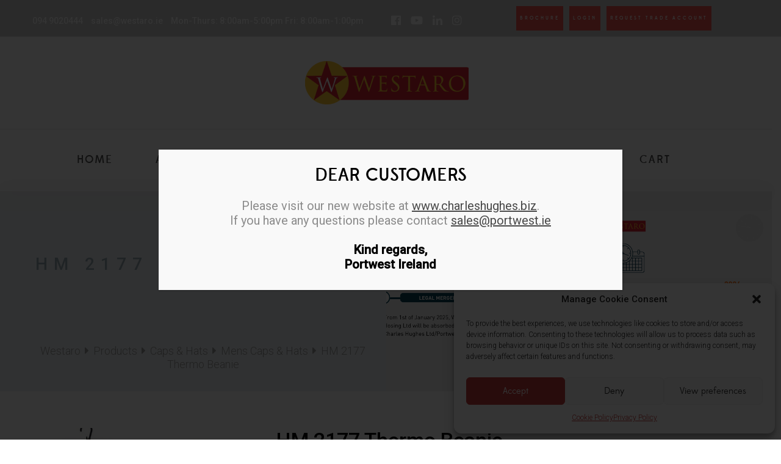

--- FILE ---
content_type: text/html; charset=UTF-8
request_url: https://www.westaro.ie/shop/caps-and-hats/mens-caps-hats/hm-2177-thermo-beanie/
body_size: 33214
content:
<!DOCTYPE html>
<html dir="ltr" lang="en-US" prefix="og: https://ogp.me/ns#">
<head>
<meta charset="UTF-8">
<meta name="viewport" content="width=device-width, initial-scale=1">
<link rel="profile" href="https://gmpg.org/xfn/11">

<title>Heat Machine 2177 Thermo Beanie</title>

		<!-- All in One SEO 4.5.1.1 - aioseo.com -->
		<meta name="description" content="Heat Machine 2177 Thermo Beanie is an insulated thermal hat 3.3 tog ratings. Black Marl colour and one size fits all." />
		<meta name="robots" content="max-image-preview:large" />
		<link rel="canonical" href="https://www.westaro.ie/shop/caps-and-hats/mens-caps-hats/hm-2177-thermo-beanie/" />
		<meta name="generator" content="All in One SEO (AIOSEO) 4.5.1.1" />
		<meta property="og:locale" content="en_US" />
		<meta property="og:site_name" content="Westaro - Premier Outdoorwear and Hosing Products" />
		<meta property="og:type" content="article" />
		<meta property="og:title" content="Heat Machine 2177 Thermo Beanie" />
		<meta property="og:description" content="Heat Machine 2177 Thermo Beanie is an insulated thermal hat 3.3 tog ratings. Black Marl colour and one size fits all." />
		<meta property="og:url" content="https://www.westaro.ie/shop/caps-and-hats/mens-caps-hats/hm-2177-thermo-beanie/" />
		<meta property="article:published_time" content="2025-03-31T23:44:54+00:00" />
		<meta property="article:modified_time" content="2025-03-31T23:49:01+00:00" />
		<meta name="twitter:card" content="summary_large_image" />
		<meta name="twitter:title" content="Heat Machine 2177 Thermo Beanie" />
		<meta name="twitter:description" content="Heat Machine 2177 Thermo Beanie is an insulated thermal hat 3.3 tog ratings. Black Marl colour and one size fits all." />
		<script type="application/ld+json" class="aioseo-schema">
			{"@context":"https:\/\/schema.org","@graph":[{"@type":"BreadcrumbList","@id":"https:\/\/www.westaro.ie\/shop\/caps-and-hats\/mens-caps-hats\/hm-2177-thermo-beanie\/#breadcrumblist","itemListElement":[{"@type":"ListItem","@id":"https:\/\/www.westaro.ie\/#listItem","position":1,"name":"Home","item":"https:\/\/www.westaro.ie\/","nextItem":"https:\/\/www.westaro.ie\/shop\/caps-and-hats\/mens-caps-hats\/hm-2177-thermo-beanie\/#listItem"},{"@type":"ListItem","@id":"https:\/\/www.westaro.ie\/shop\/caps-and-hats\/mens-caps-hats\/hm-2177-thermo-beanie\/#listItem","position":2,"name":"HM 2177 Thermo Beanie","previousItem":"https:\/\/www.westaro.ie\/#listItem"}]},{"@type":"Organization","@id":"https:\/\/www.westaro.ie\/#organization","name":"Westaro","url":"https:\/\/www.westaro.ie\/"},{"@type":"WebPage","@id":"https:\/\/www.westaro.ie\/shop\/caps-and-hats\/mens-caps-hats\/hm-2177-thermo-beanie\/#webpage","url":"https:\/\/www.westaro.ie\/shop\/caps-and-hats\/mens-caps-hats\/hm-2177-thermo-beanie\/","name":"Heat Machine 2177 Thermo Beanie","description":"Heat Machine 2177 Thermo Beanie is an insulated thermal hat 3.3 tog ratings. Black Marl colour and one size fits all.","inLanguage":"en-US","isPartOf":{"@id":"https:\/\/www.westaro.ie\/#website"},"breadcrumb":{"@id":"https:\/\/www.westaro.ie\/shop\/caps-and-hats\/mens-caps-hats\/hm-2177-thermo-beanie\/#breadcrumblist"},"author":{"@id":"https:\/\/www.westaro.ie\/author\/#author"},"creator":{"@id":"https:\/\/www.westaro.ie\/author\/#author"},"image":{"@type":"ImageObject","url":"https:\/\/www.westaro.ie\/wp-content\/uploads\/2020\/09\/Heat-Machine-2177-Thermo-Beanie-Black.jpg","@id":"https:\/\/www.westaro.ie\/shop\/caps-and-hats\/mens-caps-hats\/hm-2177-thermo-beanie\/#mainImage","width":850,"height":850},"primaryImageOfPage":{"@id":"https:\/\/www.westaro.ie\/shop\/caps-and-hats\/mens-caps-hats\/hm-2177-thermo-beanie\/#mainImage"},"datePublished":"2025-03-31T23:44:54+00:00","dateModified":"2025-03-31T23:49:01+00:00"},{"@type":"WebSite","@id":"https:\/\/www.westaro.ie\/#website","url":"https:\/\/www.westaro.ie\/","name":"Westaro","description":"Premier Outdoorwear and Hosing Products","inLanguage":"en-US","publisher":{"@id":"https:\/\/www.westaro.ie\/#organization"}}]}
		</script>
		<!-- All in One SEO -->

<link rel='dns-prefetch' href='//fonts.googleapis.com' />
<link rel='dns-prefetch' href='//s.w.org' />
<link rel="alternate" type="application/rss+xml" title="Westaro &raquo; Feed" href="https://www.westaro.ie/feed/" />
<link rel="alternate" type="application/rss+xml" title="Westaro &raquo; Comments Feed" href="https://www.westaro.ie/comments/feed/" />
<link rel="alternate" type="application/rss+xml" title="Westaro &raquo; HM 2177 Thermo Beanie Comments Feed" href="https://www.westaro.ie/shop/caps-and-hats/mens-caps-hats/hm-2177-thermo-beanie/feed/" />
<script type="text/javascript">
window._wpemojiSettings = {"baseUrl":"https:\/\/s.w.org\/images\/core\/emoji\/14.0.0\/72x72\/","ext":".png","svgUrl":"https:\/\/s.w.org\/images\/core\/emoji\/14.0.0\/svg\/","svgExt":".svg","source":{"concatemoji":"https:\/\/www.westaro.ie\/wp-includes\/js\/wp-emoji-release.min.js?ver=6.0.11"}};
/*! This file is auto-generated */
!function(e,a,t){var n,r,o,i=a.createElement("canvas"),p=i.getContext&&i.getContext("2d");function s(e,t){var a=String.fromCharCode,e=(p.clearRect(0,0,i.width,i.height),p.fillText(a.apply(this,e),0,0),i.toDataURL());return p.clearRect(0,0,i.width,i.height),p.fillText(a.apply(this,t),0,0),e===i.toDataURL()}function c(e){var t=a.createElement("script");t.src=e,t.defer=t.type="text/javascript",a.getElementsByTagName("head")[0].appendChild(t)}for(o=Array("flag","emoji"),t.supports={everything:!0,everythingExceptFlag:!0},r=0;r<o.length;r++)t.supports[o[r]]=function(e){if(!p||!p.fillText)return!1;switch(p.textBaseline="top",p.font="600 32px Arial",e){case"flag":return s([127987,65039,8205,9895,65039],[127987,65039,8203,9895,65039])?!1:!s([55356,56826,55356,56819],[55356,56826,8203,55356,56819])&&!s([55356,57332,56128,56423,56128,56418,56128,56421,56128,56430,56128,56423,56128,56447],[55356,57332,8203,56128,56423,8203,56128,56418,8203,56128,56421,8203,56128,56430,8203,56128,56423,8203,56128,56447]);case"emoji":return!s([129777,127995,8205,129778,127999],[129777,127995,8203,129778,127999])}return!1}(o[r]),t.supports.everything=t.supports.everything&&t.supports[o[r]],"flag"!==o[r]&&(t.supports.everythingExceptFlag=t.supports.everythingExceptFlag&&t.supports[o[r]]);t.supports.everythingExceptFlag=t.supports.everythingExceptFlag&&!t.supports.flag,t.DOMReady=!1,t.readyCallback=function(){t.DOMReady=!0},t.supports.everything||(n=function(){t.readyCallback()},a.addEventListener?(a.addEventListener("DOMContentLoaded",n,!1),e.addEventListener("load",n,!1)):(e.attachEvent("onload",n),a.attachEvent("onreadystatechange",function(){"complete"===a.readyState&&t.readyCallback()})),(e=t.source||{}).concatemoji?c(e.concatemoji):e.wpemoji&&e.twemoji&&(c(e.twemoji),c(e.wpemoji)))}(window,document,window._wpemojiSettings);
</script>
<style type="text/css">
img.wp-smiley,
img.emoji {
	display: inline !important;
	border: none !important;
	box-shadow: none !important;
	height: 1em !important;
	width: 1em !important;
	margin: 0 0.07em !important;
	vertical-align: -0.1em !important;
	background: none !important;
	padding: 0 !important;
}
</style>
	<link rel='stylesheet' id='wp-block-library-css'  href='https://www.westaro.ie/wp-includes/css/dist/block-library/style.min.css?ver=6.0.11'  media='all' />
<link rel='stylesheet' id='wc-blocks-vendors-style-css'  href='https://www.westaro.ie/wp-content/plugins/woocommerce/packages/woocommerce-blocks/build/wc-blocks-vendors-style.css?ver=8.5.1'  media='all' />
<link rel='stylesheet' id='wc-blocks-style-css'  href='https://www.westaro.ie/wp-content/plugins/woocommerce/packages/woocommerce-blocks/build/wc-blocks-style.css?ver=8.5.1'  media='all' />
<style id='global-styles-inline-css' type='text/css'>
body{--wp--preset--color--black: #000000;--wp--preset--color--cyan-bluish-gray: #abb8c3;--wp--preset--color--white: #ffffff;--wp--preset--color--pale-pink: #f78da7;--wp--preset--color--vivid-red: #cf2e2e;--wp--preset--color--luminous-vivid-orange: #ff6900;--wp--preset--color--luminous-vivid-amber: #fcb900;--wp--preset--color--light-green-cyan: #7bdcb5;--wp--preset--color--vivid-green-cyan: #00d084;--wp--preset--color--pale-cyan-blue: #8ed1fc;--wp--preset--color--vivid-cyan-blue: #0693e3;--wp--preset--color--vivid-purple: #9b51e0;--wp--preset--gradient--vivid-cyan-blue-to-vivid-purple: linear-gradient(135deg,rgba(6,147,227,1) 0%,rgb(155,81,224) 100%);--wp--preset--gradient--light-green-cyan-to-vivid-green-cyan: linear-gradient(135deg,rgb(122,220,180) 0%,rgb(0,208,130) 100%);--wp--preset--gradient--luminous-vivid-amber-to-luminous-vivid-orange: linear-gradient(135deg,rgba(252,185,0,1) 0%,rgba(255,105,0,1) 100%);--wp--preset--gradient--luminous-vivid-orange-to-vivid-red: linear-gradient(135deg,rgba(255,105,0,1) 0%,rgb(207,46,46) 100%);--wp--preset--gradient--very-light-gray-to-cyan-bluish-gray: linear-gradient(135deg,rgb(238,238,238) 0%,rgb(169,184,195) 100%);--wp--preset--gradient--cool-to-warm-spectrum: linear-gradient(135deg,rgb(74,234,220) 0%,rgb(151,120,209) 20%,rgb(207,42,186) 40%,rgb(238,44,130) 60%,rgb(251,105,98) 80%,rgb(254,248,76) 100%);--wp--preset--gradient--blush-light-purple: linear-gradient(135deg,rgb(255,206,236) 0%,rgb(152,150,240) 100%);--wp--preset--gradient--blush-bordeaux: linear-gradient(135deg,rgb(254,205,165) 0%,rgb(254,45,45) 50%,rgb(107,0,62) 100%);--wp--preset--gradient--luminous-dusk: linear-gradient(135deg,rgb(255,203,112) 0%,rgb(199,81,192) 50%,rgb(65,88,208) 100%);--wp--preset--gradient--pale-ocean: linear-gradient(135deg,rgb(255,245,203) 0%,rgb(182,227,212) 50%,rgb(51,167,181) 100%);--wp--preset--gradient--electric-grass: linear-gradient(135deg,rgb(202,248,128) 0%,rgb(113,206,126) 100%);--wp--preset--gradient--midnight: linear-gradient(135deg,rgb(2,3,129) 0%,rgb(40,116,252) 100%);--wp--preset--duotone--dark-grayscale: url('#wp-duotone-dark-grayscale');--wp--preset--duotone--grayscale: url('#wp-duotone-grayscale');--wp--preset--duotone--purple-yellow: url('#wp-duotone-purple-yellow');--wp--preset--duotone--blue-red: url('#wp-duotone-blue-red');--wp--preset--duotone--midnight: url('#wp-duotone-midnight');--wp--preset--duotone--magenta-yellow: url('#wp-duotone-magenta-yellow');--wp--preset--duotone--purple-green: url('#wp-duotone-purple-green');--wp--preset--duotone--blue-orange: url('#wp-duotone-blue-orange');--wp--preset--font-size--small: 13px;--wp--preset--font-size--medium: 20px;--wp--preset--font-size--large: 36px;--wp--preset--font-size--x-large: 42px;}.has-black-color{color: var(--wp--preset--color--black) !important;}.has-cyan-bluish-gray-color{color: var(--wp--preset--color--cyan-bluish-gray) !important;}.has-white-color{color: var(--wp--preset--color--white) !important;}.has-pale-pink-color{color: var(--wp--preset--color--pale-pink) !important;}.has-vivid-red-color{color: var(--wp--preset--color--vivid-red) !important;}.has-luminous-vivid-orange-color{color: var(--wp--preset--color--luminous-vivid-orange) !important;}.has-luminous-vivid-amber-color{color: var(--wp--preset--color--luminous-vivid-amber) !important;}.has-light-green-cyan-color{color: var(--wp--preset--color--light-green-cyan) !important;}.has-vivid-green-cyan-color{color: var(--wp--preset--color--vivid-green-cyan) !important;}.has-pale-cyan-blue-color{color: var(--wp--preset--color--pale-cyan-blue) !important;}.has-vivid-cyan-blue-color{color: var(--wp--preset--color--vivid-cyan-blue) !important;}.has-vivid-purple-color{color: var(--wp--preset--color--vivid-purple) !important;}.has-black-background-color{background-color: var(--wp--preset--color--black) !important;}.has-cyan-bluish-gray-background-color{background-color: var(--wp--preset--color--cyan-bluish-gray) !important;}.has-white-background-color{background-color: var(--wp--preset--color--white) !important;}.has-pale-pink-background-color{background-color: var(--wp--preset--color--pale-pink) !important;}.has-vivid-red-background-color{background-color: var(--wp--preset--color--vivid-red) !important;}.has-luminous-vivid-orange-background-color{background-color: var(--wp--preset--color--luminous-vivid-orange) !important;}.has-luminous-vivid-amber-background-color{background-color: var(--wp--preset--color--luminous-vivid-amber) !important;}.has-light-green-cyan-background-color{background-color: var(--wp--preset--color--light-green-cyan) !important;}.has-vivid-green-cyan-background-color{background-color: var(--wp--preset--color--vivid-green-cyan) !important;}.has-pale-cyan-blue-background-color{background-color: var(--wp--preset--color--pale-cyan-blue) !important;}.has-vivid-cyan-blue-background-color{background-color: var(--wp--preset--color--vivid-cyan-blue) !important;}.has-vivid-purple-background-color{background-color: var(--wp--preset--color--vivid-purple) !important;}.has-black-border-color{border-color: var(--wp--preset--color--black) !important;}.has-cyan-bluish-gray-border-color{border-color: var(--wp--preset--color--cyan-bluish-gray) !important;}.has-white-border-color{border-color: var(--wp--preset--color--white) !important;}.has-pale-pink-border-color{border-color: var(--wp--preset--color--pale-pink) !important;}.has-vivid-red-border-color{border-color: var(--wp--preset--color--vivid-red) !important;}.has-luminous-vivid-orange-border-color{border-color: var(--wp--preset--color--luminous-vivid-orange) !important;}.has-luminous-vivid-amber-border-color{border-color: var(--wp--preset--color--luminous-vivid-amber) !important;}.has-light-green-cyan-border-color{border-color: var(--wp--preset--color--light-green-cyan) !important;}.has-vivid-green-cyan-border-color{border-color: var(--wp--preset--color--vivid-green-cyan) !important;}.has-pale-cyan-blue-border-color{border-color: var(--wp--preset--color--pale-cyan-blue) !important;}.has-vivid-cyan-blue-border-color{border-color: var(--wp--preset--color--vivid-cyan-blue) !important;}.has-vivid-purple-border-color{border-color: var(--wp--preset--color--vivid-purple) !important;}.has-vivid-cyan-blue-to-vivid-purple-gradient-background{background: var(--wp--preset--gradient--vivid-cyan-blue-to-vivid-purple) !important;}.has-light-green-cyan-to-vivid-green-cyan-gradient-background{background: var(--wp--preset--gradient--light-green-cyan-to-vivid-green-cyan) !important;}.has-luminous-vivid-amber-to-luminous-vivid-orange-gradient-background{background: var(--wp--preset--gradient--luminous-vivid-amber-to-luminous-vivid-orange) !important;}.has-luminous-vivid-orange-to-vivid-red-gradient-background{background: var(--wp--preset--gradient--luminous-vivid-orange-to-vivid-red) !important;}.has-very-light-gray-to-cyan-bluish-gray-gradient-background{background: var(--wp--preset--gradient--very-light-gray-to-cyan-bluish-gray) !important;}.has-cool-to-warm-spectrum-gradient-background{background: var(--wp--preset--gradient--cool-to-warm-spectrum) !important;}.has-blush-light-purple-gradient-background{background: var(--wp--preset--gradient--blush-light-purple) !important;}.has-blush-bordeaux-gradient-background{background: var(--wp--preset--gradient--blush-bordeaux) !important;}.has-luminous-dusk-gradient-background{background: var(--wp--preset--gradient--luminous-dusk) !important;}.has-pale-ocean-gradient-background{background: var(--wp--preset--gradient--pale-ocean) !important;}.has-electric-grass-gradient-background{background: var(--wp--preset--gradient--electric-grass) !important;}.has-midnight-gradient-background{background: var(--wp--preset--gradient--midnight) !important;}.has-small-font-size{font-size: var(--wp--preset--font-size--small) !important;}.has-medium-font-size{font-size: var(--wp--preset--font-size--medium) !important;}.has-large-font-size{font-size: var(--wp--preset--font-size--large) !important;}.has-x-large-font-size{font-size: var(--wp--preset--font-size--x-large) !important;}
</style>
<link rel='stylesheet' id='grab-gts-custom-catalog-css-css'  href='https://www.westaro.ie/wp-content/plugins/gts-woocommerce-catalog/assets/css/catalog-style.css?ver=6.0.11'  media='all' />
<link rel='stylesheet' id='photoswipe-css'  href='https://www.westaro.ie/wp-content/plugins/woocommerce/assets/css/photoswipe/photoswipe.min.css?ver=7.0.0'  media='all' />
<link rel='stylesheet' id='photoswipe-default-skin-css'  href='https://www.westaro.ie/wp-content/plugins/woocommerce/assets/css/photoswipe/default-skin/default-skin.min.css?ver=7.0.0'  media='all' />
<style id='woocommerce-inline-inline-css' type='text/css'>
.woocommerce form .form-row .required { visibility: visible; }
</style>
<link rel='stylesheet' id='cmplz-general-css'  href='https://www.westaro.ie/wp-content/plugins/complianz-gdpr/assets/css/cookieblocker.min.css?ver=6.3.4'  media='all' />
<link rel='stylesheet' id='melokids-fonts-css'  href='//fonts.googleapis.com/css?family=Lato%3A400%2C400i%7CRoboto%3A400%2C400i&#038;ver=1.0.1.1550160689'  media='all' />
<link rel='stylesheet' id='animate-css-css'  href='https://www.westaro.ie/wp-content/plugins/ef4-framework/assets2/plugins/animate-css/animate.min.css?ver=6.0.11'  media='all' />
<link rel='stylesheet' id='stripe_styles-css'  href='https://www.westaro.ie/wp-content/plugins/woocommerce-gateway-stripe/assets/css/stripe-styles.css?ver=6.8.3'  media='all' />
<link rel='stylesheet' id='popup-maker-site-css'  href='//www.westaro.ie/wp-content/uploads/pum/pum-site-styles.css?generated=1743420043&#038;ver=1.20.4'  media='all' />
<link rel='stylesheet' id='font-edmondsans-css'  href='https://www.westaro.ie/wp-content/themes/melokids/assets/fonts/edmondsans/font-edmondsans.css?ver=1.0.1.1550160689'  media='all' />
<link rel='stylesheet' id='font-awesome5-all-css'  href='https://www.westaro.ie/wp-content/themes/melokids/assets/css/fontawesome5/css/all.css?ver=5.1.0'  media='all' />
<link rel='stylesheet' id='font-awesome5-brand-css'  href='https://www.westaro.ie/wp-content/themes/melokids/assets/css/fontawesome5/css/brands.css?ver=5.1.0'  media='all' />
<link rel='stylesheet' id='font-awesome5-light-css'  href='https://www.westaro.ie/wp-content/themes/melokids/assets/css/fontawesome5/css/light.css?ver=5.1.0'  media='all' />
<link rel='stylesheet' id='font-awesome5-regular-css'  href='https://www.westaro.ie/wp-content/themes/melokids/assets/css/fontawesome5/css/regular.css?ver=5.1.0'  media='all' />
<link rel='stylesheet' id='font-awesome5-solid-css'  href='https://www.westaro.ie/wp-content/themes/melokids/assets/css/fontawesome5/css/solid.css?ver=5.1.0'  media='all' />
<link rel='stylesheet' id='font-awesome5-svg-with-js-css'  href='https://www.westaro.ie/wp-content/themes/melokids/assets/css/fontawesome5/css/svg-with-js.css?ver=5.1.0'  media='all' />
<link rel='stylesheet' id='font-awesome5-v4-shims-css'  href='https://www.westaro.ie/wp-content/themes/melokids/assets/css/fontawesome5/css/v4-shims.css?ver=5.1.0'  media='all' />
<link rel='stylesheet' id='melokids-css'  href='https://www.westaro.ie/wp-content/themes/melokids/assets/css/melokids.css?ver=1.0.1.1550160689'  media='all' />
<style id='melokids-inline-css' type='text/css'>
@media (min-width: 1200px){#zk-logo img{ max-width:290px;}}
</style>
<link rel='stylesheet' id='chld_thm_cfg_child-css'  href='https://www.westaro.ie/wp-content/themes/melokids-child/style.css?ver=1.0.1.1550160689'  media='all' />
<link rel='stylesheet' id='tmm-css'  href='https://www.westaro.ie/wp-content/plugins/team-members/inc/css/tmm_style.css?ver=6.0.11'  media='all' />
<link rel='stylesheet' id='font-awesome-css'  href='https://www.westaro.ie/wp-content/themes/melokids/assets/css/fontawesome5/css/fontawesome.css?ver=5.1.0'  media='all' />
<link rel='stylesheet' id='redux-google-fonts-theme_options-css'  href='https://fonts.googleapis.com/css?family=Roboto%3A300%2C500&#038;ver=1733304848'  media='all' />
<script  src='https://www.westaro.ie/wp-includes/js/jquery/jquery.min.js?ver=3.6.0' id='jquery-core-js'></script>
<script  src='https://www.westaro.ie/wp-includes/js/jquery/jquery-migrate.min.js?ver=3.3.2' id='jquery-migrate-js'></script>
<script  src='https://www.westaro.ie/wp-content/plugins/revslider/public/assets/js/rbtools.min.js?ver=6.5.7' async id='tp-tools-js'></script>
<script  src='https://www.westaro.ie/wp-content/plugins/revslider/public/assets/js/rs6.min.js?ver=6.5.7' async id='revmin-js'></script>
<script  src='https://www.westaro.ie/wp-content/plugins/woocommerce/assets/js/jquery-blockui/jquery.blockUI.min.js?ver=2.7.0-wc.7.0.0' id='jquery-blockui-js'></script>
<script type='text/javascript' id='wc-add-to-cart-js-extra'>
/* <![CDATA[ */
var wc_add_to_cart_params = {"ajax_url":"\/wp-admin\/admin-ajax.php","wc_ajax_url":"\/?wc-ajax=%%endpoint%%","i18n_view_cart":"View cart","cart_url":"https:\/\/www.westaro.ie\/cart\/","is_cart":"","cart_redirect_after_add":"yes"};
/* ]]> */
</script>
<script  src='https://www.westaro.ie/wp-content/plugins/woocommerce/assets/js/frontend/add-to-cart.min.js?ver=7.0.0' id='wc-add-to-cart-js'></script>
<script  src='https://www.westaro.ie/wp-content/plugins/js_composer/assets/js/vendors/woocommerce-add-to-cart.js?ver=6.9.0' id='vc_woocommerce-add-to-cart-js-js'></script>
<script type='text/javascript' id='woocommerce-tokenization-form-js-extra'>
/* <![CDATA[ */
var wc_tokenization_form_params = {"is_registration_required":"1","is_logged_in":""};
/* ]]> */
</script>
<script  src='https://www.westaro.ie/wp-content/plugins/woocommerce/assets/js/frontend/tokenization-form.min.js?ver=7.0.0' id='woocommerce-tokenization-form-js'></script>
<script  src='https://www.westaro.ie/wp-content/themes/melokids/assets/js/sharethis.js?ver=1.0.1.1550160689' id='sharethis-js'></script>
<link rel="https://api.w.org/" href="https://www.westaro.ie/wp-json/" /><link rel="alternate" type="application/json" href="https://www.westaro.ie/wp-json/wp/v2/product/69245" /><link rel="EditURI" type="application/rsd+xml" title="RSD" href="https://www.westaro.ie/xmlrpc.php?rsd" />
<link rel="wlwmanifest" type="application/wlwmanifest+xml" href="https://www.westaro.ie/wp-includes/wlwmanifest.xml" /> 
<meta name="generator" content="WordPress 6.0.11" />
<meta name="generator" content="WooCommerce 7.0.0" />
<link rel='shortlink' href='https://www.westaro.ie/?p=69245' />
<link rel="alternate" type="application/json+oembed" href="https://www.westaro.ie/wp-json/oembed/1.0/embed?url=https%3A%2F%2Fwww.westaro.ie%2Fshop%2Fcaps-and-hats%2Fmens-caps-hats%2Fhm-2177-thermo-beanie%2F" />
<link rel="alternate" type="text/xml+oembed" href="https://www.westaro.ie/wp-json/oembed/1.0/embed?url=https%3A%2F%2Fwww.westaro.ie%2Fshop%2Fcaps-and-hats%2Fmens-caps-hats%2Fhm-2177-thermo-beanie%2F&#038;format=xml" />
	
	<style type="text/css">
		.product-enquiry-click.click-link-btn {
		   border-radius: 0px;
		   -moz-border-radius: 0px;
		   -webkit-border-radius: 0px;
		   		   background: #222222 !important;
		   		   		   color: #ffffff !important;
		   		}
					.product-enquiry-click.click-link-btn:hover{
				background: #e22092 !important;
			}
							.product-enquiry-click.click-link-btn:hover{
				color: #ffffff !important;
			}
						.widget .product-enquiry-button-custom, #sidebar .product-enquiry-button-custom, .sidebar  .product-enquiry-button-custom{
			display: none;
		}
					</style>
	
<!-- Google Tag Manager -->
<script>(function(w,d,s,l,i){w[l]=w[l]||[];w[l].push({'gtm.start':
new Date().getTime(),event:'gtm.js'});var f=d.getElementsByTagName(s)[0],
j=d.createElement(s),dl=l!='dataLayer'?'&l='+l:'';j.async=true;j.src=
'https://www.googletagmanager.com/gtm.js?id='+i+dl;f.parentNode.insertBefore(j,f);
})(window,document,'script','dataLayer','GTM-5QT2BC6');</script>
<!-- End Google Tag Manager -->
<style>.cmplz-hidden{display:none!important;}</style>	<noscript><style>.woocommerce-product-gallery{ opacity: 1 !important; }</style></noscript>
	<meta name="generator" content="Powered by WPBakery Page Builder - drag and drop page builder for WordPress."/>
<meta name="generator" content="Powered by Slider Revolution 6.5.7 - responsive, Mobile-Friendly Slider Plugin for WordPress with comfortable drag and drop interface." />
<link rel="icon" href="https://www.westaro.ie/wp-content/uploads/2019/03/cropped-favicon-westaro-32x32.png" sizes="32x32" />
<link rel="icon" href="https://www.westaro.ie/wp-content/uploads/2019/03/cropped-favicon-westaro-192x192.png" sizes="192x192" />
<link rel="apple-touch-icon" href="https://www.westaro.ie/wp-content/uploads/2019/03/cropped-favicon-westaro-180x180.png" />
<meta name="msapplication-TileImage" content="https://www.westaro.ie/wp-content/uploads/2019/03/cropped-favicon-westaro-270x270.png" />
<script >function setREVStartSize(e){
			//window.requestAnimationFrame(function() {				 
				window.RSIW = window.RSIW===undefined ? window.innerWidth : window.RSIW;	
				window.RSIH = window.RSIH===undefined ? window.innerHeight : window.RSIH;	
				try {								
					var pw = document.getElementById(e.c).parentNode.offsetWidth,
						newh;
					pw = pw===0 || isNaN(pw) ? window.RSIW : pw;
					e.tabw = e.tabw===undefined ? 0 : parseInt(e.tabw);
					e.thumbw = e.thumbw===undefined ? 0 : parseInt(e.thumbw);
					e.tabh = e.tabh===undefined ? 0 : parseInt(e.tabh);
					e.thumbh = e.thumbh===undefined ? 0 : parseInt(e.thumbh);
					e.tabhide = e.tabhide===undefined ? 0 : parseInt(e.tabhide);
					e.thumbhide = e.thumbhide===undefined ? 0 : parseInt(e.thumbhide);
					e.mh = e.mh===undefined || e.mh=="" || e.mh==="auto" ? 0 : parseInt(e.mh,0);		
					if(e.layout==="fullscreen" || e.l==="fullscreen") 						
						newh = Math.max(e.mh,window.RSIH);					
					else{					
						e.gw = Array.isArray(e.gw) ? e.gw : [e.gw];
						for (var i in e.rl) if (e.gw[i]===undefined || e.gw[i]===0) e.gw[i] = e.gw[i-1];					
						e.gh = e.el===undefined || e.el==="" || (Array.isArray(e.el) && e.el.length==0)? e.gh : e.el;
						e.gh = Array.isArray(e.gh) ? e.gh : [e.gh];
						for (var i in e.rl) if (e.gh[i]===undefined || e.gh[i]===0) e.gh[i] = e.gh[i-1];
											
						var nl = new Array(e.rl.length),
							ix = 0,						
							sl;					
						e.tabw = e.tabhide>=pw ? 0 : e.tabw;
						e.thumbw = e.thumbhide>=pw ? 0 : e.thumbw;
						e.tabh = e.tabhide>=pw ? 0 : e.tabh;
						e.thumbh = e.thumbhide>=pw ? 0 : e.thumbh;					
						for (var i in e.rl) nl[i] = e.rl[i]<window.RSIW ? 0 : e.rl[i];
						sl = nl[0];									
						for (var i in nl) if (sl>nl[i] && nl[i]>0) { sl = nl[i]; ix=i;}															
						var m = pw>(e.gw[ix]+e.tabw+e.thumbw) ? 1 : (pw-(e.tabw+e.thumbw)) / (e.gw[ix]);					
						newh =  (e.gh[ix] * m) + (e.tabh + e.thumbh);
					}
					var el = document.getElementById(e.c);
					if (el!==null && el) el.style.height = newh+"px";					
					el = document.getElementById(e.c+"_wrapper");
					if (el!==null && el) {
						el.style.height = newh+"px";
						el.style.display = "block";
					}
				} catch(e){
					console.log("Failure at Presize of Slider:" + e)
				}					   
			//});
		  };</script>
<!-- Google Tag Manager -->
<script>(function(w,d,s,l,i){w[l]=w[l]||[];w[l].push({'gtm.start':
new Date().getTime(),event:'gtm.js'});var f=d.getElementsByTagName(s)[0],
j=d.createElement(s),dl=l!='dataLayer'?'&l='+l:'';j.async=true;j.src=
'https://www.googletagmanager.com/gtm.js?id='+i+dl;f.parentNode.insertBefore(j,f);
})(window,document,'script','dataLayer','GTM-W8GGWRR');</script>
<!-- End Google Tag Manager -->		<style type="text/css" id="wp-custom-css">
			#cmplz-manage-consent .cmplz-manage-consent{
	width:150px;
}

#cmplz-manage-consent .cmplz-manage-consent:hover{
	width:150px;
}

.button, .zk-btn, .zk-btn-default, .vc_general.vc_btn3.zk-btn, .vc_general.vc_btn3.zk-btn-default, input[type="submit"], .added_to_cart {
    border-style: solid;
    border-width: 1px 1px 1px 1px;
    border-color: #f0524b;
		background-color: #f0524b;
}

input:hover, select:hover, textarea:hover, input:focus, select:focus, textarea:focus, input:active, select:active, textarea:active {
    -webkit-box-shadow: 0 0 3px 1px #f0524b;
    -khtml-box-shadow: 0 0 3px 1px #f0524b;
    -moz-box-shadow: 0 0 3px 1px #f0524b;
    -ms-box-shadow: 0 0 3px 1px #f0524b;
    -o-box-shadow: 0 0 3px 1px #f0524b;
    box-shadow: 0 0 3px 1px #f0524b;
}

.zk-btn-primary:hover, .vc_general.vc_btn3.zk-btn-primary:hover {
    color: #fff;
    border-color: #f0524b;
		background-color: #f0524b;
}

#rev_slider_9_1_wrapper {
	left: 0 !important;
}

.single-product .stock.out-of-stock {
	display: block;
}

.single-product .woocommerce-product-details__short-description {
	margin-bottom: 20px;
}
.vc_row.wpb_row.vc_row-fluid.vs-default.hs-default{
	width: 100%;
}
@media(max-width: 400px){
	.tmm_member{
		margin-top: 15% !important;
	}
	.entry-content.clearfix{
		display: none !important;
	}
}
.pum-container .p-rich_text_section{
	font-size: 20px;
	text-align: center;
}
.pum-container .pum-content a{
	text-decoration: underline;
}
.pum-title.popmake-title{
	font-family: "edmondsansmedium";
	font-size: 30px;
	text-transform: uppercase;	
}
.pum-close{
	display:none;
}
.pum-container b{
	color:#000;
}
@media(max-width: 900px){
	.p-rich_text_section{
		font-size: 13px !important;
	}
	.pum-container{
		height: 180px !important;
	}
	.pum-title.popmake-title{
		font-size: 25px;
	}
}		</style>
		<style title="dynamic-css" class="options-output">body{font-family:Roboto;line-height:22px;font-weight:300;font-style:normal;font-size:18px;}h1, .h1, h1 a, .h1 a{font-family:Roboto;line-height:40px;font-weight:500;font-style:normal;font-size:36px;}h2, .h2, h2 a, .h2 a{font-family:Roboto;line-height:38px;font-weight:500;font-style:normal;font-size:32px;}h3, .h3, h3 a, .h3 a{font-family:Roboto;line-height:32px;font-weight:500;font-style:normal;font-size:28px;}h4, .h4, h4 a, .h4 a{font-family:Roboto;line-height:28px;font-weight:500;font-style:normal;font-size:24px;}h5, .h5, h5 a, .h5 a{font-family:Roboto;line-height:26px;font-weight:500;font-style:normal;font-size:22px;}h6, .h6, h6 a, .h6 a{font-family:Roboto;line-height:26px;font-weight:500;font-style:normal;font-size:20px;}#zk-logo{width:290px;}</style><noscript><style> .wpb_animate_when_almost_visible { opacity: 1; }</style></noscript></head>

<body data-cmplz=1 class="product-template-default single single-product postid-69245 theme-melokids woocommerce woocommerce-page woocommerce-demo-store woocommerce-no-js  zk-body body-header-3 wpb-js-composer js-comp-ver-6.9.0 vc_responsive">
	<!-- Google Tag Manager (noscript) -->
<noscript><iframe src="https://www.googletagmanager.com/ns.html?id=GTM-5QT2BC6"
height="0" width="0" style="display:none;visibility:hidden"></iframe></noscript>
<!-- End Google Tag Manager (noscript) --><svg xmlns="http://www.w3.org/2000/svg" viewBox="0 0 0 0" width="0" height="0" focusable="false" role="none" style="visibility: hidden; position: absolute; left: -9999px; overflow: hidden;" ><defs><filter id="wp-duotone-dark-grayscale"><feColorMatrix color-interpolation-filters="sRGB" type="matrix" values=" .299 .587 .114 0 0 .299 .587 .114 0 0 .299 .587 .114 0 0 .299 .587 .114 0 0 " /><feComponentTransfer color-interpolation-filters="sRGB" ><feFuncR type="table" tableValues="0 0.49803921568627" /><feFuncG type="table" tableValues="0 0.49803921568627" /><feFuncB type="table" tableValues="0 0.49803921568627" /><feFuncA type="table" tableValues="1 1" /></feComponentTransfer><feComposite in2="SourceGraphic" operator="in" /></filter></defs></svg><svg xmlns="http://www.w3.org/2000/svg" viewBox="0 0 0 0" width="0" height="0" focusable="false" role="none" style="visibility: hidden; position: absolute; left: -9999px; overflow: hidden;" ><defs><filter id="wp-duotone-grayscale"><feColorMatrix color-interpolation-filters="sRGB" type="matrix" values=" .299 .587 .114 0 0 .299 .587 .114 0 0 .299 .587 .114 0 0 .299 .587 .114 0 0 " /><feComponentTransfer color-interpolation-filters="sRGB" ><feFuncR type="table" tableValues="0 1" /><feFuncG type="table" tableValues="0 1" /><feFuncB type="table" tableValues="0 1" /><feFuncA type="table" tableValues="1 1" /></feComponentTransfer><feComposite in2="SourceGraphic" operator="in" /></filter></defs></svg><svg xmlns="http://www.w3.org/2000/svg" viewBox="0 0 0 0" width="0" height="0" focusable="false" role="none" style="visibility: hidden; position: absolute; left: -9999px; overflow: hidden;" ><defs><filter id="wp-duotone-purple-yellow"><feColorMatrix color-interpolation-filters="sRGB" type="matrix" values=" .299 .587 .114 0 0 .299 .587 .114 0 0 .299 .587 .114 0 0 .299 .587 .114 0 0 " /><feComponentTransfer color-interpolation-filters="sRGB" ><feFuncR type="table" tableValues="0.54901960784314 0.98823529411765" /><feFuncG type="table" tableValues="0 1" /><feFuncB type="table" tableValues="0.71764705882353 0.25490196078431" /><feFuncA type="table" tableValues="1 1" /></feComponentTransfer><feComposite in2="SourceGraphic" operator="in" /></filter></defs></svg><svg xmlns="http://www.w3.org/2000/svg" viewBox="0 0 0 0" width="0" height="0" focusable="false" role="none" style="visibility: hidden; position: absolute; left: -9999px; overflow: hidden;" ><defs><filter id="wp-duotone-blue-red"><feColorMatrix color-interpolation-filters="sRGB" type="matrix" values=" .299 .587 .114 0 0 .299 .587 .114 0 0 .299 .587 .114 0 0 .299 .587 .114 0 0 " /><feComponentTransfer color-interpolation-filters="sRGB" ><feFuncR type="table" tableValues="0 1" /><feFuncG type="table" tableValues="0 0.27843137254902" /><feFuncB type="table" tableValues="0.5921568627451 0.27843137254902" /><feFuncA type="table" tableValues="1 1" /></feComponentTransfer><feComposite in2="SourceGraphic" operator="in" /></filter></defs></svg><svg xmlns="http://www.w3.org/2000/svg" viewBox="0 0 0 0" width="0" height="0" focusable="false" role="none" style="visibility: hidden; position: absolute; left: -9999px; overflow: hidden;" ><defs><filter id="wp-duotone-midnight"><feColorMatrix color-interpolation-filters="sRGB" type="matrix" values=" .299 .587 .114 0 0 .299 .587 .114 0 0 .299 .587 .114 0 0 .299 .587 .114 0 0 " /><feComponentTransfer color-interpolation-filters="sRGB" ><feFuncR type="table" tableValues="0 0" /><feFuncG type="table" tableValues="0 0.64705882352941" /><feFuncB type="table" tableValues="0 1" /><feFuncA type="table" tableValues="1 1" /></feComponentTransfer><feComposite in2="SourceGraphic" operator="in" /></filter></defs></svg><svg xmlns="http://www.w3.org/2000/svg" viewBox="0 0 0 0" width="0" height="0" focusable="false" role="none" style="visibility: hidden; position: absolute; left: -9999px; overflow: hidden;" ><defs><filter id="wp-duotone-magenta-yellow"><feColorMatrix color-interpolation-filters="sRGB" type="matrix" values=" .299 .587 .114 0 0 .299 .587 .114 0 0 .299 .587 .114 0 0 .299 .587 .114 0 0 " /><feComponentTransfer color-interpolation-filters="sRGB" ><feFuncR type="table" tableValues="0.78039215686275 1" /><feFuncG type="table" tableValues="0 0.94901960784314" /><feFuncB type="table" tableValues="0.35294117647059 0.47058823529412" /><feFuncA type="table" tableValues="1 1" /></feComponentTransfer><feComposite in2="SourceGraphic" operator="in" /></filter></defs></svg><svg xmlns="http://www.w3.org/2000/svg" viewBox="0 0 0 0" width="0" height="0" focusable="false" role="none" style="visibility: hidden; position: absolute; left: -9999px; overflow: hidden;" ><defs><filter id="wp-duotone-purple-green"><feColorMatrix color-interpolation-filters="sRGB" type="matrix" values=" .299 .587 .114 0 0 .299 .587 .114 0 0 .299 .587 .114 0 0 .299 .587 .114 0 0 " /><feComponentTransfer color-interpolation-filters="sRGB" ><feFuncR type="table" tableValues="0.65098039215686 0.40392156862745" /><feFuncG type="table" tableValues="0 1" /><feFuncB type="table" tableValues="0.44705882352941 0.4" /><feFuncA type="table" tableValues="1 1" /></feComponentTransfer><feComposite in2="SourceGraphic" operator="in" /></filter></defs></svg><svg xmlns="http://www.w3.org/2000/svg" viewBox="0 0 0 0" width="0" height="0" focusable="false" role="none" style="visibility: hidden; position: absolute; left: -9999px; overflow: hidden;" ><defs><filter id="wp-duotone-blue-orange"><feColorMatrix color-interpolation-filters="sRGB" type="matrix" values=" .299 .587 .114 0 0 .299 .587 .114 0 0 .299 .587 .114 0 0 .299 .587 .114 0 0 " /><feComponentTransfer color-interpolation-filters="sRGB" ><feFuncR type="table" tableValues="0.098039215686275 1" /><feFuncG type="table" tableValues="0 0.66274509803922" /><feFuncB type="table" tableValues="0.84705882352941 0.41960784313725" /><feFuncA type="table" tableValues="1 1" /></feComponentTransfer><feComposite in2="SourceGraphic" operator="in" /></filter></defs></svg><!-- Google Tag Manager (noscript) -->
<noscript><iframe src="https://www.googletagmanager.com/ns.html?id=GTM-W8GGWRR"
height="0" width="0" style="display:none;visibility:hidden"></iframe></noscript>
<!-- End Google Tag Manager (noscript) -->		<div id="zk-page" class="zk-page header-3"><div id="zk-header-top" class="clearfix"><div class="container"><style type="text/css" data-type="vc_shortcodes-custom">.vc_custom_1551785533291{padding-top: 0px !important;padding-bottom: 0px !important;background-color: #cccccc !important;}.vc_custom_1551785372333{padding-top: 0px !important;padding-bottom: 0px !important;}.vc_custom_1688457705634{padding-top: 0px !important;padding-right: 0px !important;padding-bottom: 0px !important;padding-left: 0px !important;}.vc_custom_1566920858977{background-color: #f0524b !important;}</style><div data-vc-full-width="true" data-vc-full-width-init="false" class="vc_row wpb_row vc_row-fluid vc_custom_1551785533291 vc-row-has-fill vc-has-fill vs-default hs-default"><div class="wpb_column vc_column_container col-md-12"><div class="vc_column-inner"><div class="wpb_wrapper"><div class="vc_row wpb_row vc_inner vc_row-fluid vc_custom_1551785372333 vs-0 hs-default"><div class="wpb_column vc_column_container col-md-6"><div class="vc_column-inner"><div class="wpb_wrapper">
	<div class="wpb_text_column wpb_content_element  " >
		<div class="wpb_wrapper">
			<p><span class="" style="margin-right: 10px;"> 094 9020444</span><span class="" style="margin-right: 10px;"> <a href="/cdn-cgi/l/email-protection" class="__cf_email__" data-cfemail="443725282137043321373025362b6a2d21">[email&#160;protected]</a></span><span style="margin-right: 10px;"> Mon-Thurs: 8:00am-5:00pm Fri: 8:00am-1:00pm<br />
</span></p>

		</div>
	</div>
</div></div></div><div class="wpb_column vc_column_container col-md-2"><div class="vc_column-inner vc_custom_1688457705634"><div class="wpb_wrapper"><div class="zk-social layout-1 white">
    <a title="Facebook" href="https://www.facebook.com/Westarohosing"><span class="fab fa-facebook"></span></a><a title="YouTube" href="https://www.youtube.com/channel/UCQPVSU64Lf2tgHkL8ay0Aww"><span class="fab fa-youtube"></span></a><a title="LinkedIn" href="https://www.linkedin.com/company/westaro-hosing-ltd?trk=top_nav_home"><span class="fab fa-linkedin-in"></span></a><a title="Instagram" href="https://www.instagram.com/westarohosingltd/"><span class="fab fa-instagram"></span></a></div>


</div></div></div><div class="topButtons wpb_column vc_column_container col-md-4"><div class="vc_column-inner"><div class="wpb_wrapper">    <div class="zk-button-wrapper  d-block">
        <a class="zk-btn-primary zk-btn-sm d-inline-block   zk-scroll" href="https://www.westaro.ie/download-brochure/" title="Brochure" target="_self">                <span>Brochure</span>            </a>    </div>
    <div class="zk-button-wrapper  d-block">
        <a class="zk-btn-primary zk-btn-sm d-inline-block   zk-scroll" href="https://www.westaro.ie/client-login/" title="Login" target="_self">                <span>Login</span>            </a>    </div>
    <div class="zk-button-wrapper  d-block">
        <a class="zk-btn zk-btn-sm d-inline-block vc_custom_1566920858977  zk-scroll" href="https://www.westaro.ie/request-trade-account/" title="Request Trade Account" target="_self">                <span>Request Trade Account</span>            </a>    </div>
</div></div></div></div></div></div></div></div><div class="vc_row-full-width vc_clearfix"></div>
</div></div>    <div id="zk-header" class="zk-header-3 header-default">
        <div class="zk-header-inner container-fluid  clearfix">
            
<div class="row align-items-center justify-content-between justify-content-xl-center">
        <div id="zk-logo" class="header-3 col-auto col-xl-12 text-center"><a href="https://www.westaro.ie/" title="Westaro" class="header-3"><img class="main-logo" alt="Westaro" src="https://www.westaro.ie/wp-content/uploads/2019/02/WESTARO-LOGO.png" /></a></div>
    <nav id="zk-navigation" class="col-auto"><div class="zk-main-navigation clearfix"><ul id="menu-main-menu" class="zk-main-nav desktop-nav"><li class="menu-item menu-item-type-post_type menu-item-object-page menu-item-home menu-item-91 zk-menu-item"><a href="https://www.westaro.ie/" class="no-one-page"><span class="menu-title">Home</span></a></li>
<li class="menu-item menu-item-type-post_type menu-item-object-page menu-item-has-children menu-item-116 zk-menu-item parent"><a href="https://www.westaro.ie/about-us/" class="no-one-page"><span class="menu-title">About Us</span></a>
<ul class="sub-menu">
	<li class="menu-item menu-item-type-post_type menu-item-object-page menu-item-192344 zk-menu-item"><a href="https://www.westaro.ie/our-team-westaro/" class="no-one-page"><span class="menu-title">Our Team</span></a></li>
</ul>
</li>
<li class="menu-item menu-item-type-custom menu-item-object-custom menu-item-has-children menu-item-7603 zk-menu-item parent"><a href="#" class="no-one-page"><span class="menu-title">Services</span></a>
<ul class="sub-menu">
	<li class="menu-item menu-item-type-post_type menu-item-object-page menu-item-126 zk-menu-item"><a href="https://www.westaro.ie/logo-embroidery-services/" class="no-one-page"><span class="menu-title">Logo &#038; Embroidery Services</span></a></li>
	<li class="menu-item menu-item-type-post_type menu-item-object-page menu-item-2524 zk-menu-item"><a href="https://www.westaro.ie/merchandising/"><span class="menu-title">Merchandising</span></a></li>
</ul>
</li>
<li class="menu-item menu-item-type-custom menu-item-object-custom menu-item-has-children menu-item-220 zk-menu-item parent"><a href="#" class="no-one-page"><span class="menu-title">Products</span></a>
<ul class="sub-menu">
	<li class="menu-item menu-item-type-taxonomy menu-item-object-product_cat menu-item-294373 zk-menu-item"><a href="https://www.westaro.ie/product-category/clearance-lines/" class="no-one-page"><span class="menu-title">Clearance Lines</span></a></li>
	<li class="menu-item menu-item-type-taxonomy menu-item-object-product_cat menu-item-has-children menu-item-1588 zk-menu-item parent"><a href="https://www.westaro.ie/product-category/footwear/"><span class="menu-title">Footwear</span></a>
	<ul class="sub-menu">
		<li class="menu-item menu-item-type-taxonomy menu-item-object-product_cat menu-item-1589 zk-menu-item"><a href="https://www.westaro.ie/product-category/footwear/non-safety-boots-and-shoes/"><span class="menu-title">Non-Safety Boots &amp; Shoes</span></a></li>
		<li class="menu-item menu-item-type-taxonomy menu-item-object-product_cat menu-item-1590 zk-menu-item"><a href="https://www.westaro.ie/product-category/footwear/non-safety-wellies/"><span class="menu-title">Non-Safety Wellies</span></a></li>
		<li class="menu-item menu-item-type-taxonomy menu-item-object-product_cat menu-item-1591 zk-menu-item"><a href="https://www.westaro.ie/product-category/footwear/safety-boots-and-shoes/"><span class="menu-title">Safety Boots &amp; Shoes</span></a></li>
		<li class="menu-item menu-item-type-taxonomy menu-item-object-product_cat menu-item-1592 zk-menu-item"><a href="https://www.westaro.ie/product-category/footwear/safety-wellies/"><span class="menu-title">Safety Wellies</span></a></li>
		<li class="menu-item menu-item-type-taxonomy menu-item-object-product_cat menu-item-2105 zk-menu-item"><a href="https://www.westaro.ie/product-category/footwear/waders/"><span class="menu-title">Waders</span></a></li>
	</ul>
</li>
	<li class="menu-item menu-item-type-taxonomy menu-item-object-product_cat menu-item-has-children menu-item-1593 zk-menu-item parent"><a href="https://www.westaro.ie/product-category/rainwear/"><span class="menu-title">Rainwear</span></a>
	<ul class="sub-menu">
		<li class="menu-item menu-item-type-taxonomy menu-item-object-product_cat menu-item-1594 zk-menu-item"><a href="https://www.westaro.ie/product-category/rainwear/basic-range/"><span class="menu-title">Basic Range</span></a></li>
		<li class="menu-item menu-item-type-taxonomy menu-item-object-product_cat menu-item-1595 zk-menu-item"><a href="https://www.westaro.ie/product-category/rainwear/breathable-range/"><span class="menu-title">Breathable Range</span></a></li>
		<li class="menu-item menu-item-type-taxonomy menu-item-object-product_cat menu-item-270197 zk-menu-item"><a href="https://www.westaro.ie/product-category/agrishield/" class="no-one-page"><span class="menu-title">AgriShield</span></a></li>
	</ul>
</li>
	<li class="menu-item menu-item-type-taxonomy menu-item-object-product_cat menu-item-has-children menu-item-1606 zk-menu-item parent"><a href="https://www.westaro.ie/product-category/gloves/"><span class="menu-title">Gloves</span></a>
	<ul class="sub-menu">
		<li class="menu-item menu-item-type-taxonomy menu-item-object-product_cat menu-item-1609 zk-menu-item"><a href="https://www.westaro.ie/product-category/gloves/work-gloves/"><span class="menu-title">Work Gloves</span></a></li>
		<li class="menu-item menu-item-type-taxonomy menu-item-object-product_cat menu-item-1607 zk-menu-item"><a href="https://www.westaro.ie/product-category/gloves/home-leisure-gloves/"><span class="menu-title">Home &amp; Leisure Gloves</span></a></li>
	</ul>
</li>
	<li class="menu-item menu-item-type-taxonomy menu-item-object-product_cat menu-item-has-children menu-item-1596 zk-menu-item parent"><a href="https://www.westaro.ie/product-category/workwear/"><span class="menu-title">Workwear</span></a>
	<ul class="sub-menu">
		<li class="menu-item menu-item-type-taxonomy menu-item-object-product_cat menu-item-1597 zk-menu-item"><a href="https://www.westaro.ie/product-category/workwear/agri-and-construction-workwear/"><span class="menu-title">Agri &amp; Construction Workwear</span></a></li>
		<li class="menu-item menu-item-type-taxonomy menu-item-object-product_cat menu-item-2106 zk-menu-item"><a href="https://www.westaro.ie/product-category/workwear/lee-cooper-workwear/"><span class="menu-title">Lee Cooper Workwear</span></a></li>
		<li class="menu-item menu-item-type-taxonomy menu-item-object-product_cat menu-item-1599 zk-menu-item"><a href="https://www.westaro.ie/product-category/workwear/hi-viz-clothing-range/"><span class="menu-title">Hi Viz Clothing Range</span></a></li>
		<li class="menu-item menu-item-type-taxonomy menu-item-object-product_cat menu-item-3109 zk-menu-item"><a href="https://www.westaro.ie/product-category/hi-viz-waterproof-range/"><span class="menu-title">Hi Viz Waterproof Range</span></a></li>
	</ul>
</li>
	<li class="menu-item menu-item-type-taxonomy menu-item-object-product_cat menu-item-has-children menu-item-1601 zk-menu-item parent"><a href="https://www.westaro.ie/product-category/personal-protective-equipment/"><span class="menu-title">Personal Protective Equipment (PPE)</span></a>
	<ul class="sub-menu">
		<li class="menu-item menu-item-type-taxonomy menu-item-object-product_cat menu-item-2393 zk-menu-item"><a href="https://www.westaro.ie/product-category/personal-protective-equipment/respiratory-protection/"><span class="menu-title">Respiratory Protection</span></a></li>
		<li class="menu-item menu-item-type-taxonomy menu-item-object-product_cat menu-item-2391 zk-menu-item"><a href="https://www.westaro.ie/product-category/personal-protective-equipment/eye-ear-protection/"><span class="menu-title">Eye &amp; Ear Protection</span></a></li>
		<li class="menu-item menu-item-type-taxonomy menu-item-object-product_cat menu-item-2392 zk-menu-item"><a href="https://www.westaro.ie/product-category/personal-protective-equipment/head-protection/"><span class="menu-title">Head Protection</span></a></li>
		<li class="menu-item menu-item-type-taxonomy menu-item-object-product_cat menu-item-2394 zk-menu-item"><a href="https://www.westaro.ie/product-category/personal-protective-equipment/other-safety/"><span class="menu-title">Other Safety</span></a></li>
		<li class="menu-item menu-item-type-taxonomy menu-item-object-product_cat menu-item-1604 zk-menu-item"><a href="https://www.westaro.ie/product-category/personal-protective-equipment/disposable-products/"><span class="menu-title">Disposable Products</span></a></li>
		<li class="menu-item menu-item-type-taxonomy menu-item-object-product_cat menu-item-48667 zk-menu-item"><a href="https://www.westaro.ie/product-category/personal-protective-equipment/covid19-products/"><span class="menu-title">COVID&#8217;19 Products</span></a></li>
	</ul>
</li>
	<li class="menu-item menu-item-type-taxonomy menu-item-object-product_cat menu-item-1605 zk-menu-item"><a href="https://www.westaro.ie/product-category/hardware-products/"><span class="menu-title">Hardware Products</span></a></li>
	<li class="menu-item menu-item-type-taxonomy menu-item-object-product_cat menu-item-has-children menu-item-2352 zk-menu-item parent"><a href="https://www.westaro.ie/product-category/socks-footwear-accessories/"><span class="menu-title">Socks &amp; Footwear Accessories</span></a>
	<ul class="sub-menu">
		<li class="menu-item menu-item-type-taxonomy menu-item-object-product_cat menu-item-2408 zk-menu-item"><a href="https://www.westaro.ie/product-category/socks-footwear-accessories/socks-socks-footwear-accessories/"><span class="menu-title">Socks</span></a></li>
		<li class="menu-item menu-item-type-taxonomy menu-item-object-product_cat menu-item-2413 zk-menu-item"><a href="https://www.westaro.ie/product-category/socks-footwear-accessories/insoles-laces/"><span class="menu-title">Insoles &amp; Laces</span></a></li>
	</ul>
</li>
	<li class="menu-item menu-item-type-taxonomy menu-item-object-product_cat current-product-ancestor current-menu-parent current-product-parent menu-item-has-children menu-item-1612 zk-menu-item parent"><a href="https://www.westaro.ie/product-category/caps-and-hats/"><span class="menu-title">Caps &amp; Hats</span></a>
	<ul class="sub-menu">
		<li class="menu-item menu-item-type-taxonomy menu-item-object-product_cat current-product-ancestor current-menu-parent current-product-parent menu-item-2411 zk-menu-item"><a href="https://www.westaro.ie/product-category/caps-and-hats/mens-caps-hats/"><span class="menu-title">Mens Caps &amp; Hats</span></a></li>
		<li class="menu-item menu-item-type-taxonomy menu-item-object-product_cat menu-item-2410 zk-menu-item"><a href="https://www.westaro.ie/product-category/caps-and-hats/ladies-caps-hats/"><span class="menu-title">Ladies Caps &amp; Hats</span></a></li>
		<li class="menu-item menu-item-type-taxonomy menu-item-object-product_cat menu-item-2409 zk-menu-item"><a href="https://www.westaro.ie/product-category/caps-and-hats/kids-caps-hats/"><span class="menu-title">Kids Caps &amp; Hats</span></a></li>
	</ul>
</li>
	<li class="menu-item menu-item-type-taxonomy menu-item-object-product_cat menu-item-has-children menu-item-1610 zk-menu-item parent"><a href="https://www.westaro.ie/product-category/accessories/"><span class="menu-title">Accessories</span></a>
	<ul class="sub-menu">
		<li class="menu-item menu-item-type-taxonomy menu-item-object-product_cat menu-item-263300 zk-menu-item"><a href="https://www.westaro.ie/product-category/accessories/belts/" class="no-one-page"><span class="menu-title">Belts</span></a></li>
		<li class="menu-item menu-item-type-taxonomy menu-item-object-product_cat menu-item-2163 zk-menu-item"><a href="https://www.westaro.ie/product-category/accessories/knee-pads/"><span class="menu-title">Knee Pads</span></a></li>
	</ul>
</li>
	<li class="menu-item menu-item-type-taxonomy menu-item-object-product_cat menu-item-1615 zk-menu-item"><a href="https://www.westaro.ie/product-category/kids/"><span class="menu-title">Kids</span></a></li>
	<li class="menu-item menu-item-type-taxonomy menu-item-object-product_cat menu-item-233774 zk-menu-item"><a href="https://www.westaro.ie/product-category/dx-range/" class="no-one-page"><span class="menu-title">DX Range</span></a></li>
	<li class="menu-item menu-item-type-taxonomy menu-item-object-product_cat menu-item-233773 zk-menu-item"><a href="https://www.westaro.ie/product-category/leisure-wear/" class="no-one-page"><span class="menu-title">Leisure Wear</span></a></li>
	<li class="menu-item menu-item-type-taxonomy menu-item-object-product_cat menu-item-has-children menu-item-2416 zk-menu-item parent"><a href="https://www.westaro.ie/product-category/mens-leisure-wear/"><span class="menu-title">Mens Leisure Wear</span></a>
	<ul class="sub-menu">
		<li class="menu-item menu-item-type-taxonomy menu-item-object-product_cat menu-item-2354 zk-menu-item"><a href="https://www.westaro.ie/product-category/leisure-wear/autumn-winter-range/menswear-autumn-winter-range/"><span class="menu-title">Autumn/Winter Range</span></a></li>
	</ul>
</li>
	<li class="menu-item menu-item-type-taxonomy menu-item-object-product_cat menu-item-has-children menu-item-2415 zk-menu-item parent"><a href="https://www.westaro.ie/product-category/ladies-leisure-wear/"><span class="menu-title">Ladies Leisure Wear</span></a>
	<ul class="sub-menu">
		<li class="menu-item menu-item-type-taxonomy menu-item-object-product_cat menu-item-2353 zk-menu-item"><a href="https://www.westaro.ie/product-category/ladies-leisure-wear/ladieswear-autumn-winter-range/"><span class="menu-title">Autumn/Winter Range</span></a></li>
	</ul>
</li>
	<li class="menu-item menu-item-type-taxonomy menu-item-object-product_cat menu-item-1623 zk-menu-item"><a href="https://www.westaro.ie/product-category/corporate-clothing/"><span class="menu-title">Corporate Clothing</span></a></li>
	<li class="menu-item menu-item-type-taxonomy menu-item-object-product_cat menu-item-has-children menu-item-1626 zk-menu-item parent"><a href="https://www.westaro.ie/product-category/gardening-range/"><span class="menu-title">Gardening Range</span></a>
	<ul class="sub-menu">
		<li class="menu-item menu-item-type-taxonomy menu-item-object-product_cat menu-item-1628 zk-menu-item"><a href="https://www.westaro.ie/product-category/gardening-range/garden-hoses-and-hose-carts/"><span class="menu-title">Garden Hoses &amp; Hose Carts</span></a></li>
		<li class="menu-item menu-item-type-taxonomy menu-item-object-product_cat menu-item-1627 zk-menu-item"><a href="https://www.westaro.ie/product-category/gardening-range/garden-fittings-sprinklers-and-spray-guns/"><span class="menu-title">Garden Fittings, Sprinklers &amp; Spray Guns</span></a></li>
		<li class="menu-item menu-item-type-taxonomy menu-item-object-product_cat menu-item-2412 zk-menu-item"><a href="https://www.westaro.ie/product-category/brass-garden-fittings/"><span class="menu-title">Brass Garden Fittings</span></a></li>
	</ul>
</li>
	<li class="menu-item menu-item-type-taxonomy menu-item-object-product_cat menu-item-2953 zk-menu-item"><a href="https://www.westaro.ie/product-category/combo-hoses/"><span class="menu-title">Combo Hoses</span></a></li>
	<li class="menu-item menu-item-type-taxonomy menu-item-object-product_cat menu-item-1630 zk-menu-item"><a href="https://www.westaro.ie/product-category/industrial-hosing-and-fittings/"><span class="menu-title">Industrial Hosing &amp; Fittings</span></a></li>
</ul>
</li>
<li class="menu-item menu-item-type-post_type menu-item-object-page menu-item-159 zk-menu-item"><a href="https://www.westaro.ie/blog/" class="no-one-page"><span class="menu-title">Blog</span></a></li>
<li class="menu-item menu-item-type-post_type menu-item-object-page menu-item-274 zk-menu-item"><a href="https://www.westaro.ie/contact/" class="no-one-page"><span class="menu-title">Contact</span></a></li>
<li class="menu-item menu-item-type-post_type menu-item-object-page menu-item-8112 zk-menu-item"><a href="https://www.westaro.ie/cart/" class="no-one-page"><span class="menu-title">Cart</span></a></li>
</ul></div></nav><div id="zk-header-atts" class="col-auto"><a id="zk-menu-mobile" class="hamburger d-xl-none" href="javascript:void(0)" title="Open Menu"><span></span></a></div></div>
        </div>
    </div>
                <div id="zk-page-title-wrapper" class="zk-page-title-wrapper layout-3 text-center">
                <div class="zk-page-title-overlay"></div>
                    <div class="pt-img w-lg-50 full-right">
        <img alt="HM 2177 Thermo Beanie" src="https://www.westaro.ie/wp-content/uploads/2024/12/Website-update2.png" />    </div>
                    <div class="zk-page-title-inner container">
                    <div class="row">
                                                <div id="zk-page-title" class="col-lg-6"><div class="zk-page-title-text h3"><div class="title">HM 2177 Thermo Beanie</div></div></div>
                            <div class="space col-sm-12"></div>
                                                            <div id="zk-breadcrumb" class="col-lg-6"><div class="zk-breadcrumb-inner"><div class="zk-breadcrumb-inner2"><!-- Breadcrumb NavXT 5.7.1 -->
<span property="itemListElement" typeof="ListItem"><a property="item" typeof="WebPage" title="Go to Westaro." href="https://www.westaro.ie" class="home"><span property="name">Westaro</span></a><meta property="position" content="1"></span><span class="separator fa fa-caret-right"></span><span property="itemListElement" typeof="ListItem"><a property="item" typeof="WebPage" title="Go to Products." href="https://www.westaro.ie/shop/" class="post post-product-archive"><span property="name">Products</span></a><meta property="position" content="2"></span><span class="separator fa fa-caret-right"></span><span property="itemListElement" typeof="ListItem"><a property="item" typeof="WebPage" title="Go to the Caps &amp; Hats Category archives." href="https://www.westaro.ie/product-category/caps-and-hats/" class="taxonomy product_cat"><span property="name">Caps &amp; Hats</span></a><meta property="position" content="3"></span><span class="separator fa fa-caret-right"></span><span property="itemListElement" typeof="ListItem"><a property="item" typeof="WebPage" title="Go to the Mens Caps &amp; Hats Category archives." href="https://www.westaro.ie/product-category/caps-and-hats/mens-caps-hats/" class="taxonomy product_cat"><span property="name">Mens Caps &amp; Hats</span></a><meta property="position" content="4"></span><span class="separator fa fa-caret-right"></span><span property="itemListElement" typeof="ListItem"><span property="name">HM 2177 Thermo Beanie</span><meta property="position" content="5"></span></div></div></div>
                                                </div>
                </div>
            </div>
        <main id="zk-main" class="zk-main container">
			<div class="row"><div id="content-area" class="content-area zk-wc-wrappers col-12 no-sidebar">
	<div class="zk-wc-loop">
	    <div class="woocommerce-notices-wrapper"></div><div id="product-69245" class="product type-product post-69245 status-publish first instock product_cat-caps-and-hats product_cat-mens-caps-hats has-post-thumbnail taxable shipping-taxable purchasable product-type-simple">

	<div class="zk-wc-img-summary"><div class="gallery-wraps flexslider-wrap slick-h"><div class="woocommerce-product-gallery woocommerce-product-gallery--with-images woocommerce-product-gallery--columns-4 images flexslider" data-columns="4" style="opacity: 0; transition: opacity .25s ease-in-out;">
	<figure class="woocommerce-product-gallery__wrapper">
		<div data-thumb="https://www.westaro.ie/wp-content/uploads/2020/09/Heat-Machine-2177-Thermo-Beanie-Black-177x235.jpg" data-thumb-alt="" class="woocommerce-product-gallery__image"><a href="https://www.westaro.ie/wp-content/uploads/2020/09/Heat-Machine-2177-Thermo-Beanie-Black.jpg"><img width="570" height="360" src="https://www.westaro.ie/wp-content/uploads/2020/09/Heat-Machine-2177-Thermo-Beanie-Black-570x360.jpg" class="wp-post-image" alt="" loading="lazy" title="Heat Machine 2177 Thermo Beanie Black" data-caption="" data-src="https://www.westaro.ie/wp-content/uploads/2020/09/Heat-Machine-2177-Thermo-Beanie-Black.jpg" data-large_image="https://www.westaro.ie/wp-content/uploads/2020/09/Heat-Machine-2177-Thermo-Beanie-Black.jpg" data-large_image_width="850" data-large_image_height="850" /></a></div>	</figure>
</div>
    	<div class="gallery-thumb-wrap flexslider flex-horizontal">
    		<div class="small-thumb">
	            	                <div class="thumbnail flex-control-thumb" data-thumb="https://www.westaro.ie/wp-content/uploads/2020/09/Heat-Machine-2177-Thermo-Beanie-Black-177x235.jpg?>"><img class="" src="https://www.westaro.ie/wp-content/uploads/2020/09/Heat-Machine-2177-Thermo-Beanie-Black-177x235.jpg" width="177" height="235" alt="Heat Machine 2177 Thermo Beanie Black" title="Heat Machine 2177 Thermo Beanie Black" /></div>
	            	        </div>
        </div>
    </div>
	<div class="summary entry-summary">
		<h1 class="product_title entry-title">HM 2177 Thermo Beanie</h1><div class="woocommerce-product-details__short-description">
	<h2>Heat Machine 2177 Thermo Beanie</h2>
<ul>
<li>Double fleece lining</li>
<li>Heat machine insulated thermal hat 3.3 tog ratings</li>
<li><strong>Size: One Size</strong></li>
<li><strong>Colour: Black Marl</strong></li>
</ul>
</div>
<a href="https://www.westaro.ie/my-account/">Login to see prices</a>		<div class="product_meta">

			
			
				<div class="wc-meta-item sku_wrapper"><span class="wc-meta-title">Sku</span> <span class="sku">HM 2177 Thermo Beanie Blk</span></div>

			
			<div class="wc-meta-item  posted_in"><span class="wc-meta-title">Categories</span><a href="https://www.westaro.ie/product-category/caps-and-hats/" rel="tag">Caps &amp; Hats</a>, <a href="https://www.westaro.ie/product-category/caps-and-hats/mens-caps-hats/" rel="tag">Mens Caps &amp; Hats</a></div>
			
					<div class="wc-meta-item meta-share">
			<span class="wc-meta-title">Share</span>
			<span class="share-icons">
				<a href="javascript:void(0);" 
		            data-network="twitter" 
		            data-url="https://www.westaro.ie/shop/caps-and-hats/mens-caps-hats/hm-2177-thermo-beanie/" 
		            data-short-url="https://www.westaro.ie/shop/caps-and-hats/mens-caps-hats/hm-2177-thermo-beanie/" 
		            data-title="HM 2177 Thermo Beanie" 
		            data-image="https://www.westaro.ie/wp-content/uploads/2020/09/Heat-Machine-2177-Thermo-Beanie-Black.jpg" 
		            data-description="<h2>Heat Machine 2177 Thermo Beanie</h2>
<ul>
 	<li>Double fleece lining</li>
 	<li>Heat machine insulated thermal hat 3.3 tog ratings</li>
 	<li><strong>Size: One Size</strong></li>
 	<li><strong>Colour: Black Marl</strong></li>
</ul>" 
		            data-username="" 
		            data-message="Westaro" 
		            class="st-custom-button hint--bounce hint--top" data-hint="Share to Twitter"><span class="fa fa-twitter"></span></a>
				<a href="javascript:void(0);" 
		            data-network="facebook" 
		            data-url="https://www.westaro.ie/shop/caps-and-hats/mens-caps-hats/hm-2177-thermo-beanie/" 
		            data-short-url="https://www.westaro.ie/shop/caps-and-hats/mens-caps-hats/hm-2177-thermo-beanie/" 
		            data-title="HM 2177 Thermo Beanie" 
		            data-image="https://www.westaro.ie/wp-content/uploads/2020/09/Heat-Machine-2177-Thermo-Beanie-Black.jpg" 
		            data-description="<h2>Heat Machine 2177 Thermo Beanie</h2>
<ul>
 	<li>Double fleece lining</li>
 	<li>Heat machine insulated thermal hat 3.3 tog ratings</li>
 	<li><strong>Size: One Size</strong></li>
 	<li><strong>Colour: Black Marl</strong></li>
</ul>" 
		            data-username="" 
		            data-message="Westaro" 
		            class="st-custom-button hint--bounce hint--top" data-hint="Share to Facebook"><span class="fa fa-facebook"></span></a>
		        <a href="javascript:void(0);" 
		            data-network="googleplus" 
		            data-url="https://www.westaro.ie/shop/caps-and-hats/mens-caps-hats/hm-2177-thermo-beanie/" 
		            data-short-url="https://www.westaro.ie/shop/caps-and-hats/mens-caps-hats/hm-2177-thermo-beanie/" 
		            data-title="HM 2177 Thermo Beanie" 
		            data-image="https://www.westaro.ie/wp-content/uploads/2020/09/Heat-Machine-2177-Thermo-Beanie-Black.jpg" 
		            data-description="<h2>Heat Machine 2177 Thermo Beanie</h2>
<ul>
 	<li>Double fleece lining</li>
 	<li>Heat machine insulated thermal hat 3.3 tog ratings</li>
 	<li><strong>Size: One Size</strong></li>
 	<li><strong>Colour: Black Marl</strong></li>
</ul>" 
		            data-username="" 
		            data-message="Westaro" 
		            class="st-custom-button hint--bounce hint--top" data-hint="Share to Google Plus"><span class="fa fa-google-plus"></span></a>
		        <a href="javascript:void(0);" 
		            data-network="pinterest" 
		            data-url="https://www.westaro.ie/shop/caps-and-hats/mens-caps-hats/hm-2177-thermo-beanie/" 
		            data-short-url="https://www.westaro.ie/shop/caps-and-hats/mens-caps-hats/hm-2177-thermo-beanie/" 
		            data-title="HM 2177 Thermo Beanie" 
		            data-image="https://www.westaro.ie/wp-content/uploads/2020/09/Heat-Machine-2177-Thermo-Beanie-Black.jpg" 
		            data-description="<h2>Heat Machine 2177 Thermo Beanie</h2>
<ul>
 	<li>Double fleece lining</li>
 	<li>Heat machine insulated thermal hat 3.3 tog ratings</li>
 	<li><strong>Size: One Size</strong></li>
 	<li><strong>Colour: Black Marl</strong></li>
</ul>" 
		            data-username="" 
		            data-message="Westaro" 
		            class="st-custom-button hint--bounce hint--top" data-hint="Share to Pinterest"><span class="fa fa-pinterest"></span></a>
				<a href="javascript:void(0);" 
		            data-network="sharethis" 
		            data-url="https://www.westaro.ie/shop/caps-and-hats/mens-caps-hats/hm-2177-thermo-beanie/" 
		            data-short-url="https://www.westaro.ie/shop/caps-and-hats/mens-caps-hats/hm-2177-thermo-beanie/" 
		            data-title="HM 2177 Thermo Beanie" 
		            data-image="https://www.westaro.ie/wp-content/uploads/2020/09/Heat-Machine-2177-Thermo-Beanie-Black.jpg" 
		            data-description="<h2>Heat Machine 2177 Thermo Beanie</h2>
<ul>
 	<li>Double fleece lining</li>
 	<li>Heat machine insulated thermal hat 3.3 tog ratings</li>
 	<li><strong>Size: One Size</strong></li>
 	<li><strong>Colour: Black Marl</strong></li>
</ul>" 
		            data-username="" 
		            data-message="Westaro" 
		            class="st-custom-button hint--bounce hint--top" data-hint="Share to other"><span class="fa fa-share-alt"></span></a>
	        </span>
	    </div>
		
		</div>
			</div>

	</div></div>

	</div>
</div>
            </div>
        </main>
        <div class="zk-footer-wrapper"><div id="open-footer" class="zk-backtotop hint--top" data-hint="Click to open"><span></span><span></span><span></span></div><footer id="zk-footer" class="clearfix"><div class="container"><style type="text/css" data-type="vc_shortcodes-custom">.vc_custom_1550238438157{background-position: center !important;background-repeat: no-repeat !important;background-size: cover !important;}</style><div data-vc-full-width="true" data-vc-full-width-init="false" class="vc_row wpb_row vc_row-fluid vc_custom_1550238438157 vc-row-has-fill vc-has-fill vs-default hs-default"><div class="wpb_column vc_column_container col-md-3"><div class="vc_column-inner"><div class="wpb_wrapper">
	<div  class="wpb_single_image wpb_content_element vc_align_center">
		
		<figure class="wpb_wrapper vc_figure">
			<div class="vc_single_image-wrapper   vc_box_border_grey"><img width="254" height="519" src="https://www.westaro.ie/wp-content/uploads/2019/02/f_bg2a2.jpg" class="vc_single_image-img attachment-full" alt="" loading="lazy" title="f_bg2a2" srcset="https://www.westaro.ie/wp-content/uploads/2019/02/f_bg2a2.jpg 254w, https://www.westaro.ie/wp-content/uploads/2019/02/f_bg2a2-249x509.jpg 249w, https://www.westaro.ie/wp-content/uploads/2019/02/f_bg2a2-147x300.jpg 147w, https://www.westaro.ie/wp-content/uploads/2019/02/f_bg2a2-181x369.jpg 181w, https://www.westaro.ie/wp-content/uploads/2019/02/f_bg2a2-118x241.jpg 118w" sizes="(max-width: 254px) 100vw, 254px" /></div>
		</figure>
	</div>
</div></div></div><div class="wpb_column vc_column_container col-md-2"><div class="vc_column-inner"><div class="wpb_wrapper"><h4 style="text-align: inherit" class="vc_custom_heading" >Address</h4>
	<div class="wpb_text_column wpb_content_element  " >
		<div class="wpb_wrapper">
			<p><!--(figmeta)eyJmaWxlS2V5Ijoic2QySnhQV2o0eE1wamJVRmRJQjlEMCIsInBhc3RlSUQiOjEyNjUzODI3NzAsImRhdGFUeXBlIjoic2NlbmUifQo=(/figmeta)--><!--(figma)ZmlnLWtpd2kBAAAAtBQAALVa+Z8kSVWPyKquPubcgwURERERUXF2RQREJCsrqypnqjJzM7O6Z9Z1i+yqrO7cqcosM7N6pldERLwQERERL0RERVREREW8FQ/4q/[base64]/[base64]/3rjrkEdvWDYWswX2ZncZJfMxdsXYE67u+9NgCHED8gbixRuLGOA93btj0lraeDIKLOmDFqkKTboTj0htwxk5FbQzsgbDQMzp+LC1GInNYUbP6Q1MwHtySgnuwwveSCfZB77TD6ZCBqArQ93rVdDVntXvm54pd3DNvGuMJr605/XhhHA3fD2YVEa+KVbB4LHRZGzZjm8FtMTjbhgnhXTmru+MLHIwQ5j1LHgTq5GqwPAKRV9hD3gXQ0LB3OQN4FoVDkxjR2RR2xrrYmc7iLDbFgYda4Xs9GfhMpJGR3p5ZmAIe/ct2h7vWyOxSGAJT7bMxSKaKUXblm0jaf2h3nOOQGQ9z3FrkPcdxAccaPem3dGE9NK6unFnG9UKooeFIdKg7XjWwJKZziYuQhNfPnKOxAAqBFIHmtGLZmkWFnGaAFFGP8TCZ7AVxhx7se6YdQRp9mZ1HGWTJC5yzPF00pG51l1z5GPAsRxymzatGWmSF1nDI/AU8IzoQhc+1inZNayh7NXyDV1o1+5DYm8qZ+woQHB3/CJL70f6Mj5JMKESxpAClqhK3JkEaqhJZiNcQ0q5P2xFuJL7z050j1Ca7nnOkYgP2kRLguazE2uEguIJU7alqNtpTMuOUX7Eql3z0CQyL6Vq3TRdRmHirKPSsu2JLcMWOmKaj5zGmPuTbuDpYqzdFdEsfCJ2Nkyz+KU0KcIlpo/MPjE1DAcPi7zRbk98lGZLVLp69mGUFTECknCOC1JjatcJAmeMkTZON3lkbLI8zeCcntnXUQhAYIbn+Ig/y8OYm/dMCkj4FZCGk0Us5erYCgqDgdgA3HZFMdjBx7BGGHUOEd9pNo6zjKRXsYXkEv7lYoBcQw0w7UFAztd6YX4qU0gzUCmBYnVocJFmMpLarj0Ait12Tfpy/[base64]/elYyplh6gyz8FeQgOOIh9YsCvGkttIN5CfiWjEqpfMJnOZzKOs1xLTbm/[base64]/gyxTkhhjivl6jVvJ2xfcZP8Ec7xp9WiD9tWc4x+SEgfo4/mgcUuGvEA/xpneJPW0jyi3SNCTMaM5fxdSpjHAzaOCyy+CHjndWtW4D56tbT+GirW8/[base64]/m3ONsJ1jvStp/j40oDjMy0BzTXRDpLqLSCmFUQNi6GL8rgDFDY7wLDTkO+Wdm+qhYYGf9HX4HDCQLt4EMM1BeXHLcZLF2kUk+NwvSYjcW2RpStya5Hir9ZdpseM8+PzIspZi8sOgGktXPdOCU7Io/[base64]/wGRdsYVurBu0zT7kfn7AXGF8CO4iQaRrRtiNeon5I8B7PTkNIlynKEBa8gnxLd6pFULaexcxZlaNOiIIQB2D9w3lqK3s2nhsyDWXCRWmKRnL2H75wsz9enOXsv78yr21LO3sf5rpx0iOWAQvDtkXKVyg/5/iJcLo/R1vSBz9kL/KCrBDOtA6fLDPIYfxDPCyqcGtHuYdCiQbXF9iLO8sIot4OVduC2JtwZkJKQOktXqzCZ5yod6vroMbl1UepbCygkNvtI4eH8TEVap1dtGS7IUPFzFnBeS9LkwSA2rLXOBGBHxYM0u1+qkCCQwiUWm4sVS0Uu+4BKATpnbINTec+Zzbl/vjpOl0p8LgCsayOxxLgUkpMADeWeotanwOtjN4h8mLIUW1YZTVNHB3DsAxyHMPYO5YRAL1pEOGeweW1/ES+jO4g6hFIuiGJlDUuSv4chihCOC1LVhSglPme/wnm7LFk7yxhZm52TDkHqb47pmDkGGyHYkpO/1mmCg00utLtJFku6PCTgaUrci/NJSYrmSN19qbVRzh+HObynDDUrsVIqX2+Ol3F+CmG0LmkbpEEUrka1drSIdnER9U6BuBL15HHWqCeLRR4V8GYrC+fxhopPuy4sO/[base64]/SPdxVe1Dj7OQgRtzrS9fLNYoGNEMItTR0h5E0N3WTUXL7JWfnZCGWBTXwBPAURzQUH4GYQkIGdTUGGlEwN0JB8Mh8rsJGgIOdsFRz/[base64]/mHyOhocdGUz/hcz2bVmiFezpITPTmBodC/oYo1QC3GY0PmlQWvRT8d4ORM0CBpXxeHFkwuvkF4Arv+yPoUBz7roKrQQCLfssZ+y5vMc6zVACXDjxbkiAMmapNEvTWhkL7CdugrUW+rA6qjhpLwdlzp7ovyvStHEv1jdQe4p4aS8A7MrGr1fgVI4o/PkMYFBgdiIJHvzCkkPbR4+ErUTyAJq57xagVI4rvmcDUCEb5FqefXGqBk0EPxHkabg9rXa0iSu3VBMRNqF2hzNy4hJbOxQt6CfpO+EtWLRAYb2+n+2GWsZDdpppU7sliA8/EthGTq18s70pow7BOXkJJ5gCaqGThPNmHJMmy0ZC8rx5JkIULCkyxcn1KQwBv77KkLKMl4u8KW18599vKLOMl6hyLdomgW3RIYX7GNkWyjVQwvjWJ8wPJt+ChIkse5qJRHZaP6yiYsWewCxTbA6XQfa4Pl25uwZHFOq8duOAMiRDl/JXvVo/ByigsIC+m4TyXsVew7GqBkeFZijHDNXs1eXQGS6ElYPOW/hn1nDUmyTyoKWcNKAfY69ppHoOWEoKIclg/vr2ffdQkpmSeEN1AN2JPsteVYkg4JbHTcT7Hv3sZItqPji78wvJa97iJOst49U2vXBoRhv+cyVrLfQ11dugTn7Iy/voYk+Tkww1ISBYbvbcKS5ScpQ9TF5Xn2hhqS5Ocpsm0kNq5y31eOJemnxFapDL/E3liOJemFSLShOfsw59+vxpIyRfGd49wQPzMgoNgb2Q9cQEnGd8tk98uG4tOc/+A2SvKFtLIu6k+OBGRvYW/axki242V11Ofszzj/oQYsOWbyLkSbYO/n7FYNSvpcHG84M3fZ02ooCVFdQwx14j9zASUZF+SeQZSuoiI7Z5/j/IebCMlzIj1UIonrzdsoyXeK5FdP/O9gcQVI4osCVuUDKXy/CUuWpUC54ZxOS7CsmrBkSehYRNUXd660BCRtLe9XZB32S5z9dA1KerbIECdjVOFenItaj6qcX0JK5iKTjkr7KFqc4fmkAiXDmXR8FxpKo5bzwf1AKG4Ai0onspe9kz0UyNt4uaDfJt7FznPZsggt6y7ng5y9FOcS68obF4mF1J/BqJrQvNa9Z443vrOSQhumi+zPNtkPZbeEw/+9lDDq/c1AA5cmI+qpaYNY4+e2qFD/YbEJl02O94nHE8WCPc+yiCoFLoBNrp9vcg0RC8gilIomy/ubLE4GH6PicfYLTbS/xCEfzZ+LshSkDzRJtnrZlK+q72a/+Aiiii52jHi4TO3j/CDV2Zz9cpOMCp+zBQzbwFVt4yn7VdGaYQuf5fyDHIVP3UqpjUMm2uzX+BpXPXFB9HEaFhXhQzWhDhuRi0jPX+eof+hlwiX1ENjth3l6Jt4lcDRLJwohv6GeEXoRTI/HZqwMr36E07MKekicuel6FC3gvbo5QC795haDR8X0AsdHa45uWhTp6hFSfusiz6MEfaxmqikxtRhrdIXoM7C5377IE+Dk2Wb5OFmLUgw7zBGLqDghDgLKr9/hMrYRv/KFAvkL24nI/xBnn2h4RbwVfISz323gAjgADwe/10D16jeE3+dRWP0IM8RVFHbG3aD+eeU2+yNcfUhpf5WmBT2IYNqneJycIqzoOXLpy1oMd32yRPuiYNaET5eEADlWo/+8RJuivNSEz1YEcXTVhL8oCXRu1OjPleiGPn36PYXUAP2feJxXJNj0DwFLYon5Y57TSNjhrzj7Ewlux92/49cR9dYDMzSL0mf4EmcibKRy8Hn2p8qSjrxeejjyEOCqLP2lcqlPazTc+QWOtRukulB+nrO/hs7bNfLzPBJ2I6PqOW7bNAD+b8Dppwt0QdBKiQL6C0DbaTJZz3FkKxF/q9REyCE+ZoIbVDZiX4TbKxxOA2zh7zjeExCIp/FyDrV68RlKQ4b9fKkRXC4KXpSd4ZGb5GKJvydBCbwIojBvFwW7RtFvzFfYP1L8y2qh3pk+ztmXlXLVTfWLnH0Fnoa5oBbmBmBnPfbPjeWDeBWhrUCM/kuTcxwCwP8io/6VAygpjWT4Nz6PcGAlAsblBQ5Dk4IJ/9F4n5GtG1q5/+SPjLluxYm4+y8eqovylzj7b4i/cHSNRA90qAJjh30VP9Bsvfp8irP/EaVxeeH57BOc/W9J8CIEJQSXDHDV/5W0Wh2r3jOqAfv/yxx6/Uj1Sc6+Jo8EpdsV9nV+GEcPKN7wBjgLk7Mwp3BHbcTUnAWMrxEdS/j/DHyM4wZPcC8iz9BVryUnDXCgwDRt8W9pSJT85zRvwBOLoAuhI/zGKjTF82ID7SOixQ666UOseEGisYxnuMfSY/UutMHthBJP/WJcGYdrCc4o8KvoqjJUC7L45AQJN3fOhGXw02cqR2oFfpoW+TotFKjlD8K1GrcmiPryYePa1u/FKtZF6GkJGjAYE+/N8iRsi7c5mQQ7ZDhh4C/jhWIl7PMVvEnk5a7xvL+XHmOhMyoyu3x/HlGu2FLmAWo2jgdhhRzhz/F7Em2w3HmOAOd4aNjeZI7o5td8zIwGdOd9dhOh66XnJ5zmWMZWxsJphUYUD1/VL3Y3CwpEPAY1d6shmsSglWCiNIj4qaGN3SgD5cgLjvdubIUlvJOjZQyXahO74WwGcazN9nLKKT8SFx5Q9ks4oGXfyg5K2ECYYt8C/XZ2ZU31FCrssKtiWPkXP6ABRLaqd7DrcmE3PF+m4RyIG/mWFWIo+lXOb34DDxgAAIWZB5xV9ZXHz3tTgBEQAWkKPKSIgDRHEJl5XCkWBAXUoETJQBgQFxgCKEosf2FmKAsCgmVBzbhiYsFZmgjKwBWJgIiC0WBDxgRNUwGNIZYk+z3n3vf4Zzf72ffhz/nd8zvtX2+ZRCIpOZKbkxBJSm4ib3DZj2+dWjptluQn6t4jIvWkkTQWSYjZSTvJTeaNGDepNNXrlEV9FfxMnJ5QhyaKe9/[base64]/nS2tk22kraQYmXOkvXSUTomEJO/KHVY/09Q2R/9jdBNyrnQmWUHyvFFl48tmlcmo0km3Thk3Q6LL8zOXXRKjo2r9sSn432NT8C/GpqDgXw1Owf8cnIL/a3ByMyOSVych86TnacnKNi/cwCKZJ7VhnuQ3ZTWUS92Jyco1n16Wo8qIaZp/LkyFFLXH4buROeUoI+bc/P7GzFrB3FfIUyMidf/8ItSV8utEsnLV38tgMg5F+SON+bJfsrJ6R/ecSlncImJG5o83puGMZGXB8MdgMtHG598h+TMZfKvZypUU5d4twauSSCTnvbuPYk8xCWVOZ10n560790mfScJIXUnkJMt3dWznMzn5d4m7ShK5yfLqFdf6TC4+rpkk8pLlq/r9wmfy1GeMJPKT5ZXH3veZfHykgyTqJCu2rGvhM3Xy7xT5ThJ1kxXVz3fzmbrqM1WjVazpPd5n6ilDtGSyYtW/LfGZAmXoT71kxbJNm3zmNM1zQhIFyYrKH+3xmfr4uFaSOC1ZcefAL32mAUzQVquu3DKloc801GhUXT9ZWVj2T/05HR/XREe0svo3/9SfRjo6jGiDZGXn7f185gx8wpQkGrLOOlztM43Vp4EkTk/aOsyom+IgO3Ro5r3bJNdnzlSGoSlgqk+u85lmMNrNBFN9STefaQ6jywOm+tidPtMiZgqY6kf3+0xLGI3GhO5c38hnWsVD04ip3tzBZ87SzrBwmILquy72mbPjaA2Y6pIJPtMaJhqailXnL/WZNhqNoaGCZaPW+EzbuIIzmOrRW3wmRTSOLl04d075rc+0U4aFw7RtGZPnM+doHqYtl6nu09hn2uOj/[base64]/y6OhwEpQfedBnLoDR5c7ymNNip88UagUNLM/04kM+c2Gc5/RkxcSBf/KZPhpth/a0srp9M5/[base64]/m1zwzNMpWFlzXymStjpjVTfX9HnxnGhMrPJdGGqb7rQp8ZfspnzZ6hPnNV7NOWx4GNY3zm6tgnpYvgy34Z9UjUcpautLnVzS/1mVEwutLasQhGX+4z15DEfRctgg+O+My1OgW2CMqr2zb3meuUwUcXwXkDfOYHmofCdBGMXukzo2NGF0HFH3zm+pjRRXBDW5+5Ic6ji2DsBT4zJvZhQld9fZPP/DBmdBEsXuAzN8YMPuXtN/rMTTHDVM958bDPjM0ylVs65/rMj2LmHBbBrJY+UxIzZ+jkNJyRUY9HLdwl2jM5v7jeZ34ME4Y6bfPWzV/vMxNgdNrqcXed3NVnSnVo2Lt6GO8Y5TMTY6YFk3PmHJ+ZpEw0oZWXPe4zNyvDQCeZnJF7fWYyFejtgGO6+sRpPnMLjNbWhMkZzIo+xfybRqOCBJNz7HKfmYKPnkXcKZdd+hOfmQqjeTpwd136sM9Mgwn3SaIjd9ebP/CZMmWc5qnc8n49n5kOE+WpLMxv4zM/gdE8end9ppfPzNCNwO2NY7pLZdpnZuKjPc1jh/a4xmdmqQ83JI7pNq1LfOZWfPSY5uFr1dZbfeY29eEWUi9Z2XSY85nZ2XGrXNZukc/cTjT6Uze/XiIRvehk33skyatRN/[base64]/D7PbiHJGLi8Xlo1R5D6UpCBakY2YdzCpMD6ji3WIJj6Fon5ZQBhBsDKDeAHFLTOZIsNOAuCPI47iE32P+BhfIYAnRFcgsgJxmgKgNAB2otR/yEypyEwHzSPWASaJWG5BgB/JZVRwA/IqqDuNWQLDgGxQ1yhwC0L24v8KMLcHmc83zYwMixbT3VNGcunZx0ZBWRRT3hgfcE5i41zF5lYuXYN5XxTNcECSOKr/P0RQhF6crC5AL0xJsQHEFimANYCzKe5FTUUgR4E5aYwLbINMNK/ZZOvy4KspRrEOhclescJ+g+DPyexSuN74MslSYxGKjAXFvIr/DQleOHKUOlTvoUFhjgPlQ8Bb5n8P0CAr3KBefoyQYEsVoAyL9kb9RRRvAIRoy/GWskOdp/VCuVcU1XKwh3WLaIyjkv2BW0nbhslAV72NxN+xRlD9CEX4BuAQWKc1ihaxmDA4i85nJcBOAGXSVJokxzADfQ5AjilAcYAU0oj1EW4WLpAGf05CuU5o1Vp8snYjuGuJzHKYXcquaXgtgSVl0XWNhlYFowT+HwuaSBa+SyZXDtv0HoeysmwsQ1AEEKz0Q/[base64]/pDUf60Dnb+gC3HuY/CH1QFWwqHTzXPi2pBIHcD6NAbrlJIu8xoGtXAjuT8jntduOCZKtQFSAojxnHORT+jQxfMyahro3ppOSQkz1FWGwG6EK93yT5+xgQ+S11VOCiFcrpKJGcB3QeQO3CBBZQgeUBuO7YFNKOq9NYwDwcNaweIMHzBqLZP4Ei/AjAVKkkWqQINhNnLwodCbeJi89pdByJYqwBcYVYvqWKAmK8gAJJHVQ0mybtGA6drtq6HgieSjMw6pkB/OjM09SUBfZgoFQGcM+I3LPAKEuRBfxe1rXluuBpsR4hVgZE6wQqC/RHmSzJVFfmU0HYkzhPFUtVoSp2MdIXofjWJIoWVKKKTjzgmAWlmQsyigFwHVFgEbZTBS7SBgUxkCgICrAskQVpzQVJDNlqXWidqZMV7j7TMWbQdbUFj5vE76QBCVVuYFQU8MOHmeMXg404BwB7GtmG/AiF3vqCz2graBb+DgN2Xw1qVXEh4G0U7L7w/9mGcbVyn53OAf3RhaRA94i8g70eitKRUFrxXJOUtckAt0jyHCcHq0kDEfF7D9ht1MCWGgkOY9tiO87bUVy3XRetSsLfYIC1kOakU8VbJG6/PbrzHquh4JMAVwPTlyD1tus+UkmwpwzYySq71eINwG01kTzeH18F1xdjugHAxgzoBZLK6BYg6qftVDpuOxXpqI4xaUB3dIMqkPPJ1Rup20+uByxkoJaYJNpWA1G+pukosfslvuEWgjBFwX00nTPtMEDkApruQ40evsAFknRyiaZmHuXRYkYyh4HOApu/[base64]/owBdkmtNMvajDfBnU+STWMg00vfgQuWTGlnBHoIpCL+F2UHARrpdctNS2579cyn3j+4oXDnVcIcJ1pnktPmjAaniCSLojCLVYoA1q/Ak0WuTBvD9Bx04g2C4wHJgvMPsdMCPYEiCsa8AHKjIJijkbID6q3yVYArcEwQzgJkbTitQxT1EXUhHtN+6ieRtAxL8AXkQRfh3QAM6pAEnaTAtcVI6mvkukDY53Ir5xUAPBKOygF+VzUAuhdt2Brj6VPEn2LnkkTcBOuA/M0nH4xlwbZFzWBJyFsByLCZHFliOc6AyINR3/+zXgcdM0g/[base64]/pK1XBTvXRuqvtIMoXAuSqOJc5HoU9ty+HIVKi6FAz2a10MPaXPT01hh2nGtQVWgWtbC06qJyYLFWNB/0dRoK4ISin0DmslolBOgR+I1JFC0ZHRSOfGbhKEBdVFoMBe4PNCzs5VRd7NsHMZAoCAqwLJGFpsVFJTFkrw5TkGDMVsMq4FnFXtv4PoD5PgA7UpaZJGVXA3aU0issOApdI5QTUTyQZkoAoW4cBY5jTH4D01Hr70ypF1H/UpOke82ACOmq1KKW3tkEUkdwiGAGVusGDd7GVrukoKqAXf0KSVvgFGyE6RiH1Sh6qwfYEkyphTSnS7jwnUDkI8IaWEkwA/pEcBHtK7qjh4i9Vi0zSfQNBuyFmU8LWPyK6IyC1hHeRzAFVCZb9KHZvYlZlUZ+2WgJ12Kqx1/4MGYzUTiTBBpoQB9cJNCjR14jDVb6mMvJgeJyCjmIQuVXsSI8jY7w5aqklfZMP4ecR1c55Xl/[base64]/m9fqLkaWCGXpZ3oADIABZ0dRyHmq6IkvS82C6drTPQAQ9xFLzt6qvydYa1yQYZ1YYffCF2hLdRi6UepD9Mo6nAX89OGDg5kHgxrMGjHaCtwj2PfRsnZlQGQjL+uw6XdHt1nj1o/pgCMmC6pSAN3yERiMjb1Uz6Gqz7lgnSJZhQcM6NuvrmueJvOIshY/lTdnFHwsCz/[base64]/cmiGRcqF2kHAMEjBFNQwkS75iw8PTBJwRcRFPu8XgGEtfIQJe3BSZ+IAOJ+QMgXVdGdop/loi3Eg2niK6iAUeB60i6D1fuHTAdUkP1Bk/g+byB6BPwYRfAe5m3wR8pkYhhYRVOL9SgEF80fFySlWtxXlFCVZpEUeoAfxTzNwsgC7VOtLsYMCHTK1DgLZA/uGjALCGivae6n4GdRhlvT0SNaeCwGAcWEC6DclzhaupoMuIseDYXiJZ6mmjVFSAVXxl48xkZxJC8dgTiXDCVvFc/hHCGwpZkIuTEI3gW0V6oVvcsC7Z15ZQF3wadty7fOJNC50RcD+SGZ6mFSZZIVRUyAfuwV+T0W+i7nvmMhcKcJc7AQDkm14MOeSibpKgN8lsbtee0QgB9j3NcDbgPRDLxJFb3wOYyiqgtOn5GL9ygk734NDdipEX6IItAC9tNO0jYSXgE/8ujqz4DAlocCnIOlNI3mBhlgK+L8yzSmAH6Af2eoMsAGJR4dWZnPUAU3UPpPiRCOBiRhhiKns0jDIgBbLNXJJAoqBtgIyUosShKA75nUE+TqXERZtQAstBtIFM8YkPAhZICLqwC8TSGLqHMEaeU+wHKUjzIf2rVgLTW8hWIXiqMo5EMUJ2l/oem7ccCIASTgBh+eUMWZDPZnKNqi+DDNim2BogMMd1OOCo7kziaZlz4GpGoA8i0UJZcD2jHtVyB1HNyVBPmI/H15DtVn8CpOtxIaqVRiscOAuIc5UM5EYX/mrYd/H9yOEoOHH9vBLgdZporvmIRPOZnIJNuKiDEEML9G/[base64]/yjm6GmPv26akotjoMcCPyjuKfxYbdvx3p9mw94FUI3rHQNZy+4wr99SpoEboepizF020uhij0CUVOoffefjzfUaLOQPw/MTMr/hzAm9h94+YvQthbcPn37L+OsunXDFwH6De4r8Nw==(/figma)-->Westaro Hosing Ltd.<br />
Bunree Industrial Estate,<br />
Bunree Road,<br />
Ballina,<br />
County Mayo<br />
F26 K09K</p>
<p>Tel: 094 9020444<br />
Fax: 094 9020447<br />
Email: <a href="/cdn-cgi/l/email-protection" class="__cf_email__" data-cfemail="5122303d3422112634222530233e7f3834">[email&#160;protected]</a></p>

		</div>
	</div>
<div class="zk-social layout-1">
    <a title="Facebook" href="https://www.facebook.com/Westarohosing"><span class="fab fa-facebook"></span></a><a title="YouTube" href="https://www.youtube.com/channel/UCQPVSU64Lf2tgHkL8ay0Aww"><span class="fab fa-youtube"></span></a><a title="LinkedIn" href="https://www.linkedin.com/company/westaro-hosing-ltd?trk=top_nav_home"><span class="fab fa-linkedin-in"></span></a><a title="Instagram" href="https://www.instagram.com/westarohosingltd/"><span class="fab fa-instagram"></span></a></div>


</div></div></div><div class="wpb_column vc_column_container col-md-2"><div class="vc_column-inner"><div class="wpb_wrapper"><h4 style="text-align: inherit" class="vc_custom_heading" >Customer Links</h4><div  class="vc_wp_custommenu wpb_content_element"><div class="widget widget_nav_menu"><div class="menu-z1footer-container"><ul id="menu-z1footer" class="menu"><li class="menu-item menu-item-type-post_type menu-item-object-page menu-item-3868"><a href="https://www.westaro.ie/delivery-returns-policy/" class="no-one-page">Delivery &#038; Returns Policy</a></li>
<li class="menu-item menu-item-type-post_type menu-item-object-page menu-item-3867"><a href="https://www.westaro.ie/customer-care-policy/" class="no-one-page">Customer Care Policy</a></li>
<li class="menu-item menu-item-type-post_type menu-item-object-page menu-item-3866"><a href="https://www.westaro.ie/credit-terms/" class="no-one-page">Credit Terms</a></li>
<li class="menu-item menu-item-type-post_type menu-item-object-page menu-item-3869"><a href="https://www.westaro.ie/media-coverage/" class="no-one-page">Media Coverage</a></li>
<li class="menu-item menu-item-type-post_type menu-item-object-page menu-item-3871"><a href="https://www.westaro.ie/technical-information/" class="no-one-page">Technical Information</a></li>
<li class="menu-item menu-item-type-post_type menu-item-object-page menu-item-7589"><a href="https://www.westaro.ie/my-account/" class="no-one-page">Login/My Account</a></li>
<li class="menu-item menu-item-type-post_type menu-item-object-page menu-item-3870"><a href="https://www.westaro.ie/site-map/" class="no-one-page">Site Map</a></li>
</ul></div></div></div></div></div></div><div class="wpb_column vc_column_container col-md-2"><div class="vc_column-inner"><div class="wpb_wrapper"><h4 style="text-align: inherit" class="vc_custom_heading" >Menu</h4><div  class="vc_wp_custommenu wpb_content_element"><div class="widget widget_nav_menu"><div class="menu-z2footer-container"><ul id="menu-z2footer" class="menu"><li class="menu-item menu-item-type-post_type menu-item-object-page menu-item-3873"><a href="https://www.westaro.ie/about-us/" class="no-one-page">About Us</a></li>
<li class="menu-item menu-item-type-post_type menu-item-object-page menu-item-3876"><a href="https://www.westaro.ie/logo-embroidery-services/" class="no-one-page">Logo &#038; Embroidery Services</a></li>
<li class="menu-item menu-item-type-post_type_archive menu-item-object-product menu-item-3872"><a href="https://www.westaro.ie/shop/" class="no-one-page">All Products</a></li>
<li class="menu-item menu-item-type-post_type menu-item-object-page menu-item-3874"><a href="https://www.westaro.ie/blog/" class="no-one-page">Blog</a></li>
<li class="menu-item menu-item-type-post_type menu-item-object-page menu-item-3875"><a href="https://www.westaro.ie/contact/" class="no-one-page">Contact</a></li>
<li class="menu-item menu-item-type-post_type menu-item-object-page menu-item-privacy-policy menu-item-3877"><a href="https://www.westaro.ie/privacy-policy/" class="no-one-page">Privacy Policy</a></li>
<li class="menu-item menu-item-type-post_type menu-item-object-page menu-item-3878"><a href="https://www.westaro.ie/terms-conditions/" class="no-one-page">Terms &#038; Conditions</a></li>
</ul></div></div></div></div></div></div><div class="wpb_column vc_column_container col-md-3"><div class="vc_column-inner"><div class="wpb_wrapper"><div class="wpb_gmaps_widget wpb_content_element "><div class="wpb_wrapper"><div class="wpb_map_wraper"><iframe width="100%" height="standard" frameborder="0" scrolling="no" marginheight="0" marginwidth="0" src="https://www.google.com/maps/embed?pb=!1m18!1m12!1m3!1d4677.498445284744!2d-9.143450901736804!3d54.11364855199187!2m3!1f0!2f0!3f0!3m2!1i1024!2i768!4f13.1!3m3!1m2!1s0x48595da7bb5e4621%3A0x22befdad9112c25a!2sWestaro%20Hosing%20Limited!5e0!3m2!1sen!2sie!4v1647898166503!5m2!1sen!2sie&amp;t=m&amp;z=14&amp;output=embed"></iframe></div></div></div>    <div class="zk-button-wrapper  d-block">
        <a class="zk-btn-primary zk-btn-sm d-block   zk-scroll" href="https://www.westaro.ie/download-brochure/" title="Download Our Sales Brochure" target="_self">                <span>Download Our Sales Brochure</span>            </a>    </div>
</div></div></div></div><div class="vc_row-full-width vc_clearfix"></div>
</div></footer></div>    </div>
    
		<script data-cfasync="false" src="/cdn-cgi/scripts/5c5dd728/cloudflare-static/email-decode.min.js"></script><script type="text/javascript">
			window.RS_MODULES = window.RS_MODULES || {};
			window.RS_MODULES.modules = window.RS_MODULES.modules || {};
			window.RS_MODULES.waiting = window.RS_MODULES.waiting || [];
			window.RS_MODULES.defered = false;
			window.RS_MODULES.moduleWaiting = window.RS_MODULES.moduleWaiting || {};
			window.RS_MODULES.type = 'compiled';
		</script>
		<p class="woocommerce-store-notice demo_store" data-notice-id="a5f86e5560982638469d677e2b85e528" style="display:none;">€10 delivery on orders under €300.00 and no delivery on orders over €300.00. <a href="#" class="woocommerce-store-notice__dismiss-link">Dismiss</a></p>
<!-- Consent Management powered by Complianz | GDPR/CCPA Cookie Consent https://wordpress.org/plugins/complianz-gdpr -->
<div id="cmplz-cookiebanner-container"><div class="cmplz-cookiebanner cmplz-hidden banner-1 optin cmplz-bottom-right cmplz-categories-type-view-preferences" aria-modal="true" data-nosnippet="true" role="dialog" aria-live="polite" aria-labelledby="cmplz-header-1-optin" aria-describedby="cmplz-message-1-optin">
	<div class="cmplz-header">
		<div class="cmplz-logo"></div>
		<div class="cmplz-title" id="cmplz-header-1-optin">Manage Cookie Consent</div>
		<div class="cmplz-close" tabindex="0" role="button" aria-label="close-dialog">
			<svg aria-hidden="true" focusable="false" data-prefix="fas" data-icon="times" class="svg-inline--fa fa-times fa-w-11" role="img" xmlns="http://www.w3.org/2000/svg" viewBox="0 0 352 512"><path fill="currentColor" d="M242.72 256l100.07-100.07c12.28-12.28 12.28-32.19 0-44.48l-22.24-22.24c-12.28-12.28-32.19-12.28-44.48 0L176 189.28 75.93 89.21c-12.28-12.28-32.19-12.28-44.48 0L9.21 111.45c-12.28 12.28-12.28 32.19 0 44.48L109.28 256 9.21 356.07c-12.28 12.28-12.28 32.19 0 44.48l22.24 22.24c12.28 12.28 32.2 12.28 44.48 0L176 322.72l100.07 100.07c12.28 12.28 32.2 12.28 44.48 0l22.24-22.24c12.28-12.28 12.28-32.19 0-44.48L242.72 256z"></path></svg>
		</div>
	</div>

		<div class="cmplz-divider cmplz-divider-header"></div>
		<div class="cmplz-body">
			<div class="cmplz-message" id="cmplz-message-1-optin">To provide the best experiences, we use technologies like cookies to store and/or access device information. Consenting to these technologies will allow us to process data such as browsing behavior or unique IDs on this site. Not consenting or withdrawing consent, may adversely affect certain features and functions.</div>
			<!-- categories start -->
			<div class="cmplz-categories">
				<details class="cmplz-category cmplz-functional" >
					<summary>
						<span class="cmplz-category-header">
							<span class="cmplz-category-title">Functional</span>
							<span class='cmplz-always-active'>
								<span class="cmplz-banner-checkbox">
									<input type="checkbox"
										   id="cmplz-functional-optin"
										   data-category="cmplz_functional"
										   class="cmplz-consent-checkbox cmplz-functional"
										   size="40"
										   value="1"/>
									<label class="cmplz-label" for="cmplz-functional-optin" tabindex="0"><span>Functional</span></label>
								</span>
								Always active							</span>
							<span class="cmplz-icon cmplz-open">
								<svg xmlns="http://www.w3.org/2000/svg" viewBox="0 0 448 512"  height="18" ><path d="M224 416c-8.188 0-16.38-3.125-22.62-9.375l-192-192c-12.5-12.5-12.5-32.75 0-45.25s32.75-12.5 45.25 0L224 338.8l169.4-169.4c12.5-12.5 32.75-12.5 45.25 0s12.5 32.75 0 45.25l-192 192C240.4 412.9 232.2 416 224 416z"/></svg>
							</span>
						</span>
					</summary>
					<div class="cmplz-description">
						<span class="cmplz-description-functional">The technical storage or access is strictly necessary for the legitimate purpose of enabling the use of a specific service explicitly requested by the subscriber or user, or for the sole purpose of carrying out the transmission of a communication over an electronic communications network.</span>
					</div>
				</details>

				<details class="cmplz-category cmplz-preferences" >
					<summary>
						<span class="cmplz-category-header">
							<span class="cmplz-category-title">Preferences</span>
							<span class="cmplz-banner-checkbox">
								<input type="checkbox"
									   id="cmplz-preferences-optin"
									   data-category="cmplz_preferences"
									   class="cmplz-consent-checkbox cmplz-preferences"
									   size="40"
									   value="1"/>
								<label class="cmplz-label" for="cmplz-preferences-optin" tabindex="0"><span>Preferences</span></label>
							</span>
							<span class="cmplz-icon cmplz-open">
								<svg xmlns="http://www.w3.org/2000/svg" viewBox="0 0 448 512"  height="18" ><path d="M224 416c-8.188 0-16.38-3.125-22.62-9.375l-192-192c-12.5-12.5-12.5-32.75 0-45.25s32.75-12.5 45.25 0L224 338.8l169.4-169.4c12.5-12.5 32.75-12.5 45.25 0s12.5 32.75 0 45.25l-192 192C240.4 412.9 232.2 416 224 416z"/></svg>
							</span>
						</span>
					</summary>
					<div class="cmplz-description">
						<span class="cmplz-description-preferences">The technical storage or access is necessary for the legitimate purpose of storing preferences that are not requested by the subscriber or user.</span>
					</div>
				</details>

				<details class="cmplz-category cmplz-statistics" >
					<summary>
						<span class="cmplz-category-header">
							<span class="cmplz-category-title">Statistics</span>
							<span class="cmplz-banner-checkbox">
								<input type="checkbox"
									   id="cmplz-statistics-optin"
									   data-category="cmplz_statistics"
									   class="cmplz-consent-checkbox cmplz-statistics"
									   size="40"
									   value="1"/>
								<label class="cmplz-label" for="cmplz-statistics-optin" tabindex="0"><span>Statistics</span></label>
							</span>
							<span class="cmplz-icon cmplz-open">
								<svg xmlns="http://www.w3.org/2000/svg" viewBox="0 0 448 512"  height="18" ><path d="M224 416c-8.188 0-16.38-3.125-22.62-9.375l-192-192c-12.5-12.5-12.5-32.75 0-45.25s32.75-12.5 45.25 0L224 338.8l169.4-169.4c12.5-12.5 32.75-12.5 45.25 0s12.5 32.75 0 45.25l-192 192C240.4 412.9 232.2 416 224 416z"/></svg>
							</span>
						</span>
					</summary>
					<div class="cmplz-description">
						<span class="cmplz-description-statistics">The technical storage or access that is used exclusively for statistical purposes.</span>
						<span class="cmplz-description-statistics-anonymous">The technical storage or access that is used exclusively for anonymous statistical purposes. Without a subpoena, voluntary compliance on the part of your Internet Service Provider, or additional records from a third party, information stored or retrieved for this purpose alone cannot usually be used to identify you.</span>
					</div>
				</details>
				<details class="cmplz-category cmplz-marketing" >
					<summary>
						<span class="cmplz-category-header">
							<span class="cmplz-category-title">Marketing</span>
							<span class="cmplz-banner-checkbox">
								<input type="checkbox"
									   id="cmplz-marketing-optin"
									   data-category="cmplz_marketing"
									   class="cmplz-consent-checkbox cmplz-marketing"
									   size="40"
									   value="1"/>
								<label class="cmplz-label" for="cmplz-marketing-optin" tabindex="0"><span>Marketing</span></label>
							</span>
							<span class="cmplz-icon cmplz-open">
								<svg xmlns="http://www.w3.org/2000/svg" viewBox="0 0 448 512"  height="18" ><path d="M224 416c-8.188 0-16.38-3.125-22.62-9.375l-192-192c-12.5-12.5-12.5-32.75 0-45.25s32.75-12.5 45.25 0L224 338.8l169.4-169.4c12.5-12.5 32.75-12.5 45.25 0s12.5 32.75 0 45.25l-192 192C240.4 412.9 232.2 416 224 416z"/></svg>
							</span>
						</span>
					</summary>
					<div class="cmplz-description">
						<span class="cmplz-description-marketing">The technical storage or access is required to create user profiles to send advertising, or to track the user on a website or across several websites for similar marketing purposes.</span>
					</div>
				</details>
			</div><!-- categories end -->
					</div>

		<div class="cmplz-links cmplz-information">
			<a class="cmplz-link cmplz-manage-options cookie-statement" href="#" data-relative_url="#cmplz-manage-consent-container">Manage options</a>
			<a class="cmplz-link cmplz-manage-third-parties cookie-statement" href="#" data-relative_url="#cmplz-cookies-overview">Manage services</a>
			<a class="cmplz-link cmplz-manage-vendors tcf cookie-statement" href="#" data-relative_url="#cmplz-tcf-wrapper">Manage vendors</a>
			<a class="cmplz-link cmplz-external cmplz-read-more-purposes tcf" target="_blank" rel="noopener noreferrer nofollow" href="https://cookiedatabase.org/tcf/purposes/">Read more about these purposes</a>
					</div>

	<div class="cmplz-divider cmplz-footer"></div>

	<div class="cmplz-buttons">
		<button class="cmplz-btn cmplz-accept">Accept</button>
		<button class="cmplz-btn cmplz-deny">Deny</button>
		<button class="cmplz-btn cmplz-view-preferences">View preferences</button>
		<button class="cmplz-btn cmplz-save-preferences">Save preferences</button>
		<a class="cmplz-btn cmplz-manage-options tcf cookie-statement" href="#" data-relative_url="#cmplz-manage-consent-container">View preferences</a>
			</div>

	<div class="cmplz-links cmplz-documents">
		<a class="cmplz-link cookie-statement" href="#" data-relative_url="">{title}</a>
		<a class="cmplz-link privacy-statement" href="#" data-relative_url="">{title}</a>
		<a class="cmplz-link impressum" href="#" data-relative_url="">{title}</a>
			</div>

</div>


</div>
					<div id="cmplz-manage-consent" data-nosnippet="true"><button class="cmplz-btn cmplz-hidden cmplz-manage-consent manage-consent-1">Manage consent</button>

</div><div 
	id="pum-386927" 
	role="dialog" 
	aria-modal="false"
	aria-labelledby="pum_popup_title_386927"
	class="pum pum-overlay pum-theme-386918 pum-theme-default-theme popmake-overlay pum-accessibility-disabled auto_open click_open" 
	data-popmake="{&quot;id&quot;:386927,&quot;slug&quot;:&quot;user-redirect&quot;,&quot;theme_id&quot;:386918,&quot;cookies&quot;:[],&quot;triggers&quot;:[{&quot;type&quot;:&quot;auto_open&quot;,&quot;settings&quot;:{&quot;cookie_name&quot;:&quot;&quot;,&quot;delay&quot;:&quot;300&quot;}},{&quot;type&quot;:&quot;click_open&quot;,&quot;settings&quot;:{&quot;extra_selectors&quot;:&quot;&quot;,&quot;cookie_name&quot;:null}}],&quot;mobile_disabled&quot;:null,&quot;tablet_disabled&quot;:null,&quot;meta&quot;:{&quot;display&quot;:{&quot;stackable&quot;:false,&quot;overlay_disabled&quot;:false,&quot;scrollable_content&quot;:false,&quot;disable_reposition&quot;:false,&quot;size&quot;:&quot;custom&quot;,&quot;responsive_min_width&quot;:&quot;0%&quot;,&quot;responsive_min_width_unit&quot;:false,&quot;responsive_max_width&quot;:&quot;60%&quot;,&quot;responsive_max_width_unit&quot;:false,&quot;custom_width&quot;:&quot;760px&quot;,&quot;custom_width_unit&quot;:false,&quot;custom_height&quot;:&quot;230px&quot;,&quot;custom_height_unit&quot;:false,&quot;custom_height_auto&quot;:false,&quot;location&quot;:&quot;center&quot;,&quot;position_from_trigger&quot;:false,&quot;position_top&quot;:&quot;100&quot;,&quot;position_left&quot;:&quot;0&quot;,&quot;position_bottom&quot;:&quot;0&quot;,&quot;position_right&quot;:&quot;0&quot;,&quot;position_fixed&quot;:false,&quot;animation_type&quot;:&quot;fade&quot;,&quot;animation_speed&quot;:&quot;350&quot;,&quot;animation_origin&quot;:&quot;center top&quot;,&quot;overlay_zindex&quot;:false,&quot;zindex&quot;:&quot;1999999999&quot;},&quot;close&quot;:{&quot;text&quot;:&quot;Close&quot;,&quot;button_delay&quot;:&quot;0&quot;,&quot;overlay_click&quot;:false,&quot;esc_press&quot;:false,&quot;f4_press&quot;:false},&quot;click_open&quot;:[]}}">

	<div id="popmake-386927" class="pum-container popmake theme-386918 size-custom">

				
							<div id="pum_popup_title_386927" class="pum-title popmake-title">
				Dear Customers			</div>
		
		
				<div class="pum-content popmake-content" tabindex="0">
			<div class="c-message_kit__blocks c-message_kit__blocks--rich_text">
<div class="c-message__message_blocks c-message__message_blocks--rich_text" data-qa="message-text">
<div class="p-block_kit_renderer" data-qa="block-kit-renderer">
<div class="p-block_kit_renderer__block_wrapper p-block_kit_renderer__block_wrapper--first">
<div class="p-rich_text_block" dir="auto">
<div class="p-rich_text_section" style="text-align: center;">Please visit our new website at <a class="c-link c-link--underline" href="http://www.charleshughes.biz" target="_blank" rel="noopener noreferrer" data-stringify-link="http://www.charleshughes.biz" data-sk="tooltip_parent">www.charleshughes.biz</a>.<br />
If you have any questions please contact <a class="c-link c-link--underline" href="/cdn-cgi/l/email-protection#0675676a6375467669747271637572286f63" target="_blank" rel="noopener noreferrer" data-stringify-link="mailto:sales@portwest.ie" data-sk="tooltip_parent" aria-haspopup="menu"><span class="__cf_email__" data-cfemail="1162707d746251617e6365667462653f7874">[email&#160;protected]</span></a><br />
<b data-stringify-type="bold"> </b><br />
<b data-stringify-type="bold">Kind regards,</b><br />
<b data-stringify-type="bold">Portwest Ireland</b></div>
</div>
</div>
</div>
</div>
</div>
		</div>

				
							<button type="button" class="pum-close popmake-close" aria-label="Close">
			Close			</button>
		
	</div>

</div>
<div class="zk-backtotop"><a href="#zk-page" class="zk-scroll"><span></span><span></span><span></span></a></div>
<div class="pswp" tabindex="-1" role="dialog" aria-hidden="true">
	<div class="pswp__bg"></div>
	<div class="pswp__scroll-wrap">
		<div class="pswp__container">
			<div class="pswp__item"></div>
			<div class="pswp__item"></div>
			<div class="pswp__item"></div>
		</div>
		<div class="pswp__ui pswp__ui--hidden">
			<div class="pswp__top-bar">
				<div class="pswp__counter"></div>
				<button class="pswp__button pswp__button--close" aria-label="Close (Esc)"></button>
				<button class="pswp__button pswp__button--share" aria-label="Share"></button>
				<button class="pswp__button pswp__button--fs" aria-label="Toggle fullscreen"></button>
				<button class="pswp__button pswp__button--zoom" aria-label="Zoom in/out"></button>
				<div class="pswp__preloader">
					<div class="pswp__preloader__icn">
						<div class="pswp__preloader__cut">
							<div class="pswp__preloader__donut"></div>
						</div>
					</div>
				</div>
			</div>
			<div class="pswp__share-modal pswp__share-modal--hidden pswp__single-tap">
				<div class="pswp__share-tooltip"></div>
			</div>
			<button class="pswp__button pswp__button--arrow--left" aria-label="Previous (arrow left)"></button>
			<button class="pswp__button pswp__button--arrow--right" aria-label="Next (arrow right)"></button>
			<div class="pswp__caption">
				<div class="pswp__caption__center"></div>
			</div>
		</div>
	</div>
</div>
	<script data-cfasync="false" src="/cdn-cgi/scripts/5c5dd728/cloudflare-static/email-decode.min.js"></script><script type="text/javascript">
		(function () {
			var c = document.body.className;
			c = c.replace(/woocommerce-no-js/, 'woocommerce-js');
			document.body.className = c;
		})();
	</script>
	<link rel='stylesheet' id='js_composer_front-css'  href='https://www.westaro.ie/wp-content/plugins/js_composer/assets/css/js_composer.min.css?ver=6.9.0'  media='all' />
<link rel='stylesheet' id='ef4-front-css'  href='https://www.westaro.ie/wp-content/plugins/ef4-framework/assets2/css/public.css?ver=6.0.11'  media='all' />
<link rel='stylesheet' id='dropzone-css'  href='https://www.westaro.ie/wp-content/plugins/woocommerce-advanced-purchase-order-gateway/dropzone/dropzone.css?ver=6.0.11'  media='all' />
<link rel='stylesheet' id='wcapog-modal-css'  href='https://www.westaro.ie/wp-content/plugins/woocommerce-advanced-purchase-order-gateway/modal.css?ver=6.0.11'  media='all' />
<link rel='stylesheet' id='rs-plugin-settings-css'  href='https://www.westaro.ie/wp-content/plugins/revslider/public/assets/css/rs6.css?ver=6.5.7'  media='all' />
<style id='rs-plugin-settings-inline-css' type='text/css'>
.tp-caption a{color:#ff7302;text-shadow:none;-webkit-transition:all 0.2s ease-out;-moz-transition:all 0.2s ease-out;-o-transition:all 0.2s ease-out;-ms-transition:all 0.2s ease-out}.tp-caption a:hover{color:#ffa902}
</style>
<script  src='https://www.westaro.ie/wp-content/plugins/ef4-framework/frameworks/cmssuperheroes/assets/js/ef4_inline_css.js?ver=6.0.11' id='ef4-inline-css-js'></script>
<script  src='https://www.westaro.ie/wp-content/plugins/woocommerce/assets/js/zoom/jquery.zoom.min.js?ver=1.7.21-wc.7.0.0' id='zoom-js'></script>
<script  src='https://www.westaro.ie/wp-content/plugins/js_composer/assets/lib/flexslider/jquery.flexslider.min.js?ver=6.9.0' id='flexslider-js'></script>
<script  src='https://www.westaro.ie/wp-content/plugins/woocommerce/assets/js/photoswipe/photoswipe.min.js?ver=4.1.1-wc.7.0.0' id='photoswipe-js'></script>
<script  src='https://www.westaro.ie/wp-content/plugins/woocommerce/assets/js/photoswipe/photoswipe-ui-default.min.js?ver=4.1.1-wc.7.0.0' id='photoswipe-ui-default-js'></script>
<script type='text/javascript' id='wc-single-product-js-extra'>
/* <![CDATA[ */
var wc_single_product_params = {"i18n_required_rating_text":"Please select a rating","review_rating_required":"yes","flexslider":{"rtl":false,"animation":"slide","smoothHeight":true,"directionNav":true,"controlNav":false,"slideshow":false,"animationSpeed":500,"animationLoop":false,"allowOneSlide":false,"sync":".gallery-thumb-wrap"},"zoom_enabled":"1","zoom_options":[],"photoswipe_enabled":"1","photoswipe_options":{"shareEl":false,"closeOnScroll":false,"history":false,"hideAnimationDuration":0,"showAnimationDuration":0},"flexslider_enabled":"1"};
/* ]]> */
</script>
<script  src='https://www.westaro.ie/wp-content/plugins/woocommerce/assets/js/frontend/single-product.min.js?ver=7.0.0' id='wc-single-product-js'></script>
<script  src='https://www.westaro.ie/wp-content/plugins/woocommerce/assets/js/js-cookie/js.cookie.min.js?ver=2.1.4-wc.7.0.0' id='js-cookie-js'></script>
<script type='text/javascript' id='woocommerce-js-extra'>
/* <![CDATA[ */
var woocommerce_params = {"ajax_url":"\/wp-admin\/admin-ajax.php","wc_ajax_url":"\/?wc-ajax=%%endpoint%%"};
/* ]]> */
</script>
<script  src='https://www.westaro.ie/wp-content/plugins/woocommerce/assets/js/frontend/woocommerce.min.js?ver=7.0.0' id='woocommerce-js'></script>
<script type='text/javascript' id='wc-cart-fragments-js-extra'>
/* <![CDATA[ */
var wc_cart_fragments_params = {"ajax_url":"\/wp-admin\/admin-ajax.php","wc_ajax_url":"\/?wc-ajax=%%endpoint%%","cart_hash_key":"wc_cart_hash_f82a95d3cd2e1c7451f322a7793ca75c","fragment_name":"wc_fragments_f82a95d3cd2e1c7451f322a7793ca75c","request_timeout":"5000"};
/* ]]> */
</script>
<script  src='https://www.westaro.ie/wp-content/plugins/woocommerce/assets/js/frontend/cart-fragments.min.js?ver=7.0.0' id='wc-cart-fragments-js'></script>
<script  src='https://js.stripe.com/v3/?ver=3.0' id='stripe-js'></script>
<script type='text/javascript' id='wc_stripe_payment_request-js-extra'>
/* <![CDATA[ */
var wc_stripe_payment_request_params = {"ajax_url":"\/?wc-ajax=%%endpoint%%","stripe":{"key":"pk_live_oCWAsvsHgZyUxrHv3QpZxI8800DP7h5szd","allow_prepaid_card":"yes","locale":"en"},"nonce":{"payment":"e526368bb0","shipping":"2eaed7cdc2","update_shipping":"c969bc4b70","checkout":"5fd1ea2fa3","add_to_cart":"cbf943f502","get_selected_product_data":"121152d598","log_errors":"1b5e5be536","clear_cart":"83f18f6970"},"i18n":{"no_prepaid_card":"Sorry, we're not accepting prepaid cards at this time.","unknown_shipping":"Unknown shipping option \"[option]\"."},"checkout":{"url":"https:\/\/www.westaro.ie\/checkout\/","currency_code":"eur","country_code":"IE","needs_shipping":"no","needs_payer_phone":true},"button":{"type":"buy","theme":"dark","height":"40","locale":"en","branded_type":"long","css_selector":"","label":"","is_custom":false,"is_branded":false},"login_confirmation":{"message":"To complete your transaction with **the selected payment method**, you must log in or create an account with our site.","redirect_url":"https:\/\/www.westaro.ie?_wpnonce=937a702083&wc_stripe_payment_request_redirect_url=https%3A%2F%2Fwww.westaro.ie%2Fshop%2Fcaps-and-hats%2Fmens-caps-hats%2Fhm-2177-thermo-beanie%2F"},"is_product_page":"1","product":{"shippingOptions":{"id":"pending","label":"Pending","detail":"","amount":0},"displayItems":[{"label":"HM 2177 Thermo Beanie","amount":295},{"label":"Tax","amount":0,"pending":true},{"label":"Shipping","amount":0,"pending":true}],"total":{"label":" (via WooCommerce)","amount":295},"requestShipping":true,"currency":"eur","country_code":"IE"}};
/* ]]> */
</script>
<script  src='https://www.westaro.ie/wp-content/plugins/woocommerce-gateway-stripe/assets/js/stripe-payment-request.min.js?ver=6.8.3' id='wc_stripe_payment_request-js'></script>
<script type='text/javascript' id='melokids-likepost-js-extra'>
/* <![CDATA[ */
var MeloKids_Like_Post = {"ajaxurl":"https:\/\/www.westaro.ie\/wp-admin\/admin-ajax.php","postID":"69245","rooturl":"https:\/\/www.westaro.ie\/"};
/* ]]> */
</script>
<script  src='https://www.westaro.ie/wp-content/themes/melokids/inc/custom-post/like-posts.js?ver=1.0' id='melokids-likepost-js'></script>
<script  src='https://www.westaro.ie/wp-content/themes/melokids/inc/woo/js/woo.min.js?ver=1.0.1.1550160689' id='melokids-woo-js'></script>
<script  src='https://www.westaro.ie/wp-content/themes/melokids/inc/woo/js/woo-filter.min.js?ver=1.0.1.1550160689' id='melokids-woo-filter-js'></script>
<script  src='https://www.westaro.ie/wp-content/themes/melokids/inc/woo/js/single-product.min.js?ver=6.0.11' id='melokids-single-product-js'></script>
<script  src='https://www.westaro.ie/wp-content/plugins/woocommerce/assets/js/jquery-payment/jquery.payment.min.js?ver=3.0.0-wc.7.0.0' id='jquery-payment-js'></script>
<script type='text/javascript' id='woocommerce_stripe-js-extra'>
/* <![CDATA[ */
var wc_stripe_params = {"title":"Credit Card (Stripe)","key":"pk_live_oCWAsvsHgZyUxrHv3QpZxI8800DP7h5szd","i18n_terms":"Please accept the terms and conditions first","i18n_required_fields":"Please fill in required checkout fields first","updateFailedOrderNonce":"06b08825b0","updatePaymentIntentNonce":"5803b4b91d","orderId":"0","checkout_url":"\/?wc-ajax=checkout","stripe_locale":"en","no_prepaid_card_msg":"Sorry, we're not accepting prepaid cards at this time. Your credit card has not been charged. Please try with alternative payment method.","no_sepa_owner_msg":"Please enter your IBAN account name.","no_sepa_iban_msg":"Please enter your IBAN account number.","payment_intent_error":"We couldn't initiate the payment. Please try again.","sepa_mandate_notification":"email","allow_prepaid_card":"yes","inline_cc_form":"no","is_checkout":"no","return_url":"https:\/\/www.westaro.ie\/checkout\/order-received\/?utm_nooverride=1","ajaxurl":"\/?wc-ajax=%%endpoint%%","stripe_nonce":"ed473e9ca7","statement_descriptor":"","elements_options":[],"sepa_elements_options":{"supportedCountries":["SEPA"],"placeholderCountry":"IE","style":{"base":{"fontSize":"15px"}}},"invalid_owner_name":"Billing First Name and Last Name are required.","is_change_payment_page":"no","is_add_payment_page":"no","is_pay_for_order_page":"no","elements_styling":"","elements_classes":"","add_card_nonce":"ee77d00d92","create_payment_intent_nonce":"aa8e4f9563","cpf_cnpj_required_msg":"CPF\/CNPJ is a required field","invalid_number":"The card number is not a valid credit card number.","invalid_expiry_month":"The card's expiration month is invalid.","invalid_expiry_year":"The card's expiration year is invalid.","invalid_cvc":"The card's security code is invalid.","incorrect_number":"The card number is incorrect.","incomplete_number":"The card number is incomplete.","incomplete_cvc":"The card's security code is incomplete.","incomplete_expiry":"The card's expiration date is incomplete.","expired_card":"The card has expired.","incorrect_cvc":"The card's security code is incorrect.","incorrect_zip":"The card's zip code failed validation.","postal_code_invalid":"Invalid zip code, please correct and try again","invalid_expiry_year_past":"The card's expiration year is in the past","card_declined":"The card was declined.","missing":"There is no card on a customer that is being charged.","processing_error":"An error occurred while processing the card.","invalid_sofort_country":"The billing country is not accepted by Sofort. Please try another country.","email_invalid":"Invalid email address, please correct and try again.","invalid_request_error":"Unable to process this payment, please try again or use alternative method.","amount_too_large":"The order total is too high for this payment method","amount_too_small":"The order total is too low for this payment method","country_code_invalid":"Invalid country code, please try again with a valid country code","tax_id_invalid":"Invalid Tax Id, please try again with a valid tax id"};
/* ]]> */
</script>
<script  src='https://www.westaro.ie/wp-content/plugins/woocommerce-gateway-stripe/assets/js/stripe.min.js?ver=6.8.3' id='woocommerce_stripe-js'></script>
<script  src='https://www.westaro.ie/wp-includes/js/jquery/ui/core.min.js?ver=1.13.1' id='jquery-ui-core-js'></script>
<script type='text/javascript' id='popup-maker-site-js-extra'>
/* <![CDATA[ */
var pum_vars = {"version":"1.20.4","pm_dir_url":"https:\/\/www.westaro.ie\/wp-content\/plugins\/popup-maker\/","ajaxurl":"https:\/\/www.westaro.ie\/wp-admin\/admin-ajax.php","restapi":"https:\/\/www.westaro.ie\/wp-json\/pum\/v1","rest_nonce":null,"default_theme":"386918","debug_mode":"","disable_tracking":"","home_url":"\/","message_position":"top","core_sub_forms_enabled":"1","popups":[],"cookie_domain":"","analytics_route":"analytics","analytics_api":"https:\/\/www.westaro.ie\/wp-json\/pum\/v1"};
var pum_sub_vars = {"ajaxurl":"https:\/\/www.westaro.ie\/wp-admin\/admin-ajax.php","message_position":"top"};
var pum_popups = {"pum-386927":{"triggers":[{"type":"auto_open","settings":{"cookie_name":"","delay":"300"}}],"cookies":[],"disable_on_mobile":false,"disable_on_tablet":false,"atc_promotion":null,"explain":null,"type_section":null,"theme_id":"386918","size":"custom","responsive_min_width":"0%","responsive_max_width":"60%","custom_width":"760px","custom_height_auto":false,"custom_height":"230px","scrollable_content":false,"animation_type":"fade","animation_speed":"350","animation_origin":"center top","open_sound":"none","custom_sound":"","location":"center","position_top":"100","position_bottom":"0","position_left":"0","position_right":"0","position_from_trigger":false,"position_fixed":false,"overlay_disabled":false,"stackable":false,"disable_reposition":false,"zindex":"1999999999","close_button_delay":"0","fi_promotion":null,"close_on_form_submission":false,"close_on_form_submission_delay":"0","close_on_overlay_click":false,"close_on_esc_press":false,"close_on_f4_press":false,"disable_form_reopen":false,"disable_accessibility":true,"theme_slug":"default-theme","id":386927,"slug":"user-redirect"}};
/* ]]> */
</script>
<script  src='//www.westaro.ie/wp-content/uploads/pum/pum-site-scripts.js?defer&#038;generated=1743420043&#038;ver=1.20.4' id='popup-maker-site-js'></script>
<script  src='https://www.westaro.ie/wp-content/plugins/js_composer/assets/lib/owl-carousel2-dist/owl.carousel.min.js?ver=6.9.0' id='vc_pageable_owl-carousel-js'></script>
<script  src='https://www.westaro.ie/wp-content/themes/melokids/assets/js/zk-owlcarousel.js?ver=1.0.1.1550160689' id='zk-owlcarousel-js'></script>
<script  src='https://www.westaro.ie/wp-content/plugins/woocommerce/assets/js/select2/select2.full.min.js?ver=4.0.3-wc.7.0.0' id='select2-js'></script>
<script  src='https://www.westaro.ie/wp-content/themes/melokids/assets/js/main.js?ver=1.0.1.1550160689' id='melokids-script-js'></script>
<script type='text/javascript' id='cmplz-cookiebanner-js-extra'>
/* <![CDATA[ */
var complianz = {"prefix":"cmplz_","user_banner_id":"1","set_cookies":[],"block_ajax_content":"","banner_version":"28","version":"6.3.4","store_consent":"","do_not_track":"","consenttype":"optin","region":"eu","geoip":"","dismiss_timeout":"","disable_cookiebanner":"","soft_cookiewall":"","dismiss_on_scroll":"","cookie_expiry":"365","url":"https:\/\/www.westaro.ie\/wp-json\/complianz\/v1\/","locale":"lang=en&locale=en_US","set_cookies_on_root":"","cookie_domain":"","current_policy_id":"14","cookie_path":"\/","categories":{"statistics":"statistics","marketing":"marketing"},"tcf_active":"","placeholdertext":"Click to accept {category} cookies and enable this content","css_file":"https:\/\/www.westaro.ie\/wp-content\/uploads\/complianz\/css\/banner-{banner_id}-{type}.css?v=28","page_links":{"eu":{"cookie-statement":{"title":"Cookie Policy ","url":"https:\/\/www.westaro.ie\/cookie-policy-eu\/"},"privacy-statement":{"title":"Privacy Policy","url":"https:\/\/www.westaro.ie\/privacy-policy\/"}}},"tm_categories":"","forceEnableStats":"","preview":"","clean_cookies":""};
/* ]]> */
</script>
<script defer  src='https://www.westaro.ie/wp-content/plugins/complianz-gdpr/cookiebanner/js/complianz.min.js?ver=6.3.4' id='cmplz-cookiebanner-js'></script>
<script type='text/javascript' id='wpb_composer_front_js-js-extra'>
/* <![CDATA[ */
var vcData = {"currentTheme":{"slug":"melokids"}};
/* ]]> */
</script>
<script  src='https://www.westaro.ie/wp-content/plugins/js_composer/assets/js/dist/js_composer_front.min.js?ver=6.9.0' id='wpb_composer_front_js-js'></script>
<script type='text/javascript' id='ef4-payments-js-extra'>
/* <![CDATA[ */
var ef4_payments = {"items":[],"settings":{"action":"ef4_payments_form_submit","nonce":"2839bf1584","ajaxurl":"https:\/\/www.westaro.ie\/wp-admin\/admin-ajax.php"}};
/* ]]> */
</script>
<script  src='https://www.westaro.ie/wp-content/plugins/ef4-framework/inc/add/payments/assets/js/scripts.js?ver=1.1.2223' id='ef4-payments-js'></script>
<script  src='https://www.westaro.ie/wp-content/plugins/ef4-framework/assets2/js/scripts.js?ver=6.0.11' id='ef4-front-js'></script>
<!-- WooCommerce JavaScript -->
<script type="text/javascript">
jQuery(function($) { 

				jQuery( 'body' ).on( 'show_variation', function( event, variation ) {
					jQuery( 'form.variations_form' ).find( 'input[name=quantity]' ).prop( 'step', variation.step ).val( variation.input_value );
				});
			
 });
</script>
    
        <script>
        document.addEventListener('DOMContentLoaded', function(event) {
            
            document.querySelector(".single_add_to_cart_button").style.display = "block";
            document.querySelector(".variations").style.display = "table";
            
        })

    </script>
    
    <script defer src="https://static.cloudflareinsights.com/beacon.min.js/vcd15cbe7772f49c399c6a5babf22c1241717689176015" integrity="sha512-ZpsOmlRQV6y907TI0dKBHq9Md29nnaEIPlkf84rnaERnq6zvWvPUqr2ft8M1aS28oN72PdrCzSjY4U6VaAw1EQ==" data-cf-beacon='{"version":"2024.11.0","token":"cb5898bb6df54cbf88b82c64406f969e","r":1,"server_timing":{"name":{"cfCacheStatus":true,"cfEdge":true,"cfExtPri":true,"cfL4":true,"cfOrigin":true,"cfSpeedBrain":true},"location_startswith":null}}' crossorigin="anonymous"></script>
</body>
</html>

--- FILE ---
content_type: text/css
request_url: https://www.westaro.ie/wp-content/themes/melokids-child/style.css?ver=1.0.1.1550160689
body_size: 37074
content:
/*
Theme Name: MeloKids Child
Theme URI: http://dev.joomexp.com/wordpress/melokids/
Template: melokids
Author: ZookaStudio / Grafton Digital
Description: A WordPress theme for Westaro Hosing LTD.
Version: 1.0.1.1550160689
Updated: 2022-10-06

*/

/* Added by Grafton Digital, 2022-10-06 */
:root {
	--main-color: #F0524B !important;
	--accent-color: #F0524B !important; /* The underlying theme has an "accent color" class */
}

/* Added by Grafton Digital, 2022-10-06 */

@charset "UTF-8";

@-webkit-keyframes CMSSpin {
    100% {
        -webkit-transform: rotate(360deg);
        -khtml-transform: rotate(360deg);
        -moz-transform: rotate(360deg);
        -ms-transform: rotate(360deg);
        -o-transform: rotate(360deg);
        transform: rotate(360deg)
    }
}

@-moz-keyframes CMSSpin {
    100% {
        -webkit-transform: rotate(360deg);
        -khtml-transform: rotate(360deg);
        -moz-transform: rotate(360deg);
        -ms-transform: rotate(360deg);
        -o-transform: rotate(360deg);
        transform: rotate(360deg)
    }
}

@-ms-keyframes CMSSpin {
    100% {
        -webkit-transform: rotate(360deg);
        -khtml-transform: rotate(360deg);
        -moz-transform: rotate(360deg);
        -ms-transform: rotate(360deg);
        -o-transform: rotate(360deg);
        transform: rotate(360deg)
    }
}

@-o-keyframes CMSSpin {
    100% {
        -webkit-transform: rotate(360deg);
        -khtml-transform: rotate(360deg);
        -moz-transform: rotate(360deg);
        -ms-transform: rotate(360deg);
        -o-transform: rotate(360deg);
        transform: rotate(360deg)
    }
}

@keyframes CMSSpin {
    100% {
        -webkit-transform: rotate(360deg);
        -khtml-transform: rotate(360deg);
        -moz-transform: rotate(360deg);
        -ms-transform: rotate(360deg);
        -o-transform: rotate(360deg);
        transform: rotate(360deg)
    }
}

@keyframes removed-item-animation {
    from {
        opacity: 1;
        -webkit-transform: scale(1);
        -ms-transform: scale(1);
        -o-transform: scale(1);
        transform: scale(1)
    }

    to {
        -webkit-transform: scale(0);
        -ms-transform: scale(0);
        -o-transform: scale(0);
        transform: scale(0);
        opacity: 0
    }
}

@-webkit-keyframes removed-item-animation {
    from {
        opacity: 1;
        -webkit-transform: scale(1);
        transform: scale(1)
    }

    to {
        -webkit-transform: scale(0);
        transform: scale(0);
        opacity: 0
    }
}

@-o-keyframes removed-item-animation {
    from {
        opacity: 1;
        -o-transform: scale(1);
        transform: scale(1)
    }

    to {
        -o-transform: scale(0);
        transform: scale(0);
        opacity: 0
    }
}

@-webkit-keyframes scrollarrow {
    0% {
        opacity: 0
    }

    50% {
        opacity: 1
    }

    100% {
        opacity: 0
    }
}

html {
    -ms-text-size-adjust: 100%;
    -webkit-text-size-adjust: 100%
}

article,
aside,
footer,
header,
nav,
section {
    display: block
}

figcaption,
figure,
main {
    display: block
}

figure {
    margin: 1em 0
}

hr {
    -webkit-box-sizing: content-box;
    -moz-box-sizing: content-box;
    box-sizing: content-box;
    height: 0;
    overflow: visible
}

pre {
    font-family: monospace, monospace;
    font-size: 1em
}

a {
    background-color: transparent;
    -webkit-text-decoration-skip: objects
}

a:active,
a:hover {
    outline-width: 0
}

abbr[title] {
    border-bottom: 1px #767676 dotted;
    text-decoration: none
}

b,
strong {
    font-weight: 700
}

code,
kbd,
samp {
    font-family: monospace, monospace;
    font-size: 1em
}

dfn {
    font-style: italic
}

mark {
    background-color: #eee;
    color: #222
}

small {
    font-size: 80%
}

sub,
sup {
    font-size: 75%;
    line-height: 0;
    position: relative;
    vertical-align: baseline
}

sub {
    top: -0.5em;
    bottom: -0.25em
}

audio,
video {
    display: inline-block;
    max-width: 100%
}

audio:not([controls]) {
    display: none;
    height: 0
}

img {
    border-style: none;
    max-width: 100%;
    vertical-align: top;
    height: auto
}

svg:not(:root) {
    overflow: hidden
}

button,
input,
optgroup,
select,
textarea {
    margin: 0
}

button,
input {
    overflow: visible
}

button,
[type="button"],
[type="reset"],
[type="submit"] {
    -webkit-appearance: button
}

button[disabled],
html input[disabled] {
    cursor: not-allowed;
    filter: alpha(opacity=70);
    -ms-filter: "progid:DXImageTransform.Microsoft.Alpha(Opacity=70)";
    -webkit-opacity: 0.7;
    -khtml-opacity: 0.7;
    -moz-opacity: 0.7;
    -ms-opacity: 0.7;
    -o-opacity: 0.7;
    opacity: 0.7
}

fieldset {
    border: 1px solid #bbb;
    margin: 0 2px;
    padding: 0.35em 0.625em 0.75em
}

legend {
    -webkit-box-sizing: border-box;
    -moz-box-sizing: border-box;
    box-sizing: border-box;
    color: inherit;
    display: table;
    max-width: 100%;
    padding: 0;
    white-space: normal
}

progress {
    display: inline-block;
    vertical-align: baseline
}

textarea {
    overflow: auto
}

[type="checkbox"],
[type="radio"] {
    -webkit-box-sizing: border-box;
    -moz-box-sizing: border-box;
    box-sizing: border-box
}

[type="number"]::-webkit-inner-spin-button,
[type="number"]::-webkit-outer-spin-button {
    height: auto
}

[type="search"] {
    -webkit-appearance: textfield
}

[type="search"]::-webkit-search-cancel-button,
[type="search"]::-webkit-search-decoration {
    -webkit-appearance: none
}

::-webkit-file-upload-button {
    -webkit-appearance: button;
    font: inherit
}

details,
menu {
    display: block
}

summary {
    display: list-item
}

canvas {
    display: inline-block
}

template {
    display: none
}

[hidden] {
    display: none
}

iframe,
embed,
object,
video,
.mejs-container {
    max-width: 100%
}

body.page .fal,
body.page .far {
    font-family: "Font Awesome 5 Pro"
}

.flex-direction-nav {
    list-style: none;
    padding: 0;
    margin: 0 -10px
}

.flex-direction-nav li {
    padding: 0 10px
}

.flex-direction-nav a {
    font-size: 0;
    display: block;
    width: 40px;
    height: 40px;
    line-height: 40px;
    text-align: center;
    color: var(--main-color);
    background: transparent;
    z-index: 1;
    position: absolute;
    top: 50%;
    font-weight: 300;
    -webkit-transform: translateY(-50%);
    -khtml-transform: translateY(-50%);
    -moz-transform: translateY(-50%);
    -ms-transform: translateY(-50%);
    -o-transform: translateY(-50%);
    transform: translateY(-50%);
    -webkit-transition: all 300ms linear 0ms;
    -khtml-transition: all 300ms linear 0ms;
    -moz-transition: all 300ms linear 0ms;
    -ms-transition: all 300ms linear 0ms;
    -o-transition: all 300ms linear 0ms;
    transition: all 300ms linear 0ms
}

.flex-direction-nav a:hover {
    background: var(--accent-color);
    color: #fff
}

.flex-direction-nav a:before {
    font-family: 'Font Awesome 5 Pro';
    display: block;
    font-size: 30px
}

.flex-direction-nav .flex-prev {
    left: -80px
}

.flex-direction-nav .flex-prev:before {
    content: '\f060'
}

[dir="rtl"] .flex-direction-nav .flex-prev:before {
    content: '\f061'
}

.flex-direction-nav .flex-next {
    right: -80px
}

.flex-direction-nav .flex-next:before {
    content: '\f061'
}

[dir="rtl"] .flex-direction-nav .flex-next:before {
    content: '\f060'
}

.flex-vertical .flex-direction-nav a {
    left: 50%;
    -webkit-transform: translateX(-50%);
    -khtml-transform: translateX(-50%);
    -moz-transform: translateX(-50%);
    -ms-transform: translateX(-50%);
    -o-transform: translateX(-50%);
    transform: translateX(-50%)
}

.flex-vertical .flex-direction-nav .flex-prev {
    top: -80px
}

.flex-vertical .flex-direction-nav .flex-prev:before {
    content: '\f062'
}

.flex-vertical .flex-direction-nav .flex-next {
    top: auto;
    right: auto;
    bottom: -80px
}

.flex-vertical .flex-direction-nav .flex-next:before {
    content: '\f063'
}

.flexslider:hover .flex-direction-nav .flex-prev {
    left: 0
}

.flexslider:hover .flex-direction-nav .flex-next {
    right: 0
}

.flexslider:hover.flex-vertical .flex-direction-nav .flex-prev {
    left: 50%;
    top: 0
}

.flexslider:hover.flex-vertical .flex-direction-nav .flex-next {
    bottom: 0
}

.flex-control-nav {
    list-style: none;
    padding: 0;
    margin-left: -5px;
    margin-right: -5px;
    justify-content: center;
    display: flex;
    flex-wrap: wrap
}

.flex-control-nav li {
    max-width: 25%;
    padding-left: 5px;
    padding-right: 5px
}

.flex-control-nav li * {
    cursor: pointer
}

.flex-control-nav>*>* {
    cursor: pointer
}

.flex-control-paging li a {
    width: 11px;
    height: 11px;
    display: block;
    background: rgba(0, 0, 0, 0.5);
    cursor: pointer;
    text-indent: -9999px;
    -webkit-box-shadow: inset 0 0 3px rgba(0, 0, 0, 0.3);
    -khtml-box-shadow: inset 0 0 3px rgba(0, 0, 0, 0.3);
    -moz-box-shadow: inset 0 0 3px rgba(0, 0, 0, 0.3);
    -ms-box-shadow: inset 0 0 3px rgba(0, 0, 0, 0.3);
    -o-box-shadow: inset 0 0 3px rgba(0, 0, 0, 0.3);
    box-shadow: inset 0 0 3px rgba(0, 0, 0, 0.3);
    -webkit-border-radius: 50%;
    -khtml-border-radius: 50%;
    -moz-border-radius: 50%;
    -ms-border-radius: 50%;
    -o-border-radius: 50%;
    border-radius: 50%
}

.flex-control-paging li a:hover {
    background: rgba(0, 0, 0, 0.7)
}

.flex-control-paging li a.flex-active {
    background: rgba(0, 0, 0, 0.9);
    cursor: default
}

.flex-control-thumbs img {
    width: 100%;
    height: auto;
    display: block;
    cursor: pointer;
    -moz-user-select: none;
    filter: alpha(opacity=50);
    -ms-filter: "progid:DXImageTransform.Microsoft.Alpha(Opacity=50)";
    -webkit-opacity: 0.5;
    -khtml-opacity: 0.5;
    -moz-opacity: 0.5;
    -ms-opacity: 0.5;
    -o-opacity: 0.5;
    opacity: 0.5
}

.flex-control-thumbs img:hover,
.flex-control-thumbs img.flex-active {
    filter: alpha(opacity=100);
    -ms-filter: "progid:DXImageTransform.Microsoft.Alpha(Opacity=100)";
    -webkit-opacity: 1;
    -khtml-opacity: 1;
    -moz-opacity: 1;
    -ms-opacity: 1;
    -o-opacity: 1;
    opacity: 1
}

.flex-control-thumbs img.flex-active {
    cursor: default
}

.flex-control-thumb {
    cursor: pointer;
    -webkit-transition: all 300ms linear 0ms;
    -khtml-transition: all 300ms linear 0ms;
    -moz-transition: all 300ms linear 0ms;
    -ms-transition: all 300ms linear 0ms;
    -o-transition: all 300ms linear 0ms;
    transition: all 300ms linear 0ms;
    filter: alpha(opacity=50);
    -ms-filter: "progid:DXImageTransform.Microsoft.Alpha(Opacity=50)";
    -webkit-opacity: 0.5;
    -khtml-opacity: 0.5;
    -moz-opacity: 0.5;
    -ms-opacity: 0.5;
    -o-opacity: 0.5;
    opacity: 0.5
}

.flex-control-thumb:hover,
.flex-control-thumb.flex-active-slide {
    filter: alpha(opacity=100);
    -ms-filter: "progid:DXImageTransform.Microsoft.Alpha(Opacity=100)";
    -webkit-opacity: 1;
    -khtml-opacity: 1;
    -moz-opacity: 1;
    -ms-opacity: 1;
    -o-opacity: 1;
    opacity: 1
}

.flex-control-thumb.flex-active-slide {
    cursor: default
}

.flex-pauseplay a {
    display: block;
    width: 20px;
    height: 20px;
    position: absolute;
    bottom: 5px;
    left: 10px;
    opacity: 0.8;
    z-index: 10;
    overflow: hidden;
    cursor: pointer;
    color: #000
}

.flex-pauseplay a:before {
    font-family: 'Font Awesome 5 Pro';
    font-size: 20px;
    display: inline-block;
    content: '\f004'
}

.flex-pauseplay a:hover {
    opacity: 1
}

.flex-pauseplay a.flex-play:before {
    content: '\f003'
}

.flexslider-wrap,
.flexslider {
    position: relative;
    overflow: hidden
}

.flex-disabled {
    display: none !important
}

.flex-viewport.flex-vertical>* {
    max-width: 100%
}

.zk-ajaxloading {
    min-height: 300px;
    position: relative
}

.zk-ajaxloading .zk-ajaxloading-inner {
    width: 60px;
    height: 60px;
    line-height: 1;
    top: 50%;
    left: 50%;
    position: absolute;
    -webkit-transform: translate(-50%, -50%);
    -khtml-transform: translate(-50%, -50%);
    -moz-transform: translate(-50%, -50%);
    -ms-transform: translate(-50%, -50%);
    -o-transform: translate(-50%, -50%);
    transform: translate(-50%, -50%)
}

.zk-ajaxloading .zk-ajaxloading-inner:before {
    content: '\f110';
    font-size: 60px;
    line-height: 1;
    font-family: 'Font Awesome 5 Pro';
    color: var(--accent-color);
    position: absolute;
    -webkit-animation: a 2s infinite linear;
    -khtml-animation: a 2s infinite linear;
    -moz-animation: a 2s infinite linear;
    -ms-animation: a 2s infinite linear;
    -o-animation: a 2s infinite linear;
    animation: a 2s infinite linear
}

.loading {
    position: relative;
    max-height: 400px;
    overflow: hidden
}

.loading:before {
    position: absolute;
    top: 0;
    right: 0;
    bottom: 0;
    left: 0;
    content: "";
    display: block;
    background: rgba(0, 0, 0, 0.3);
    z-index: 1
}

.loading:after {
    content: '\f110';
    font-size: 60px;
    line-height: 1;
    font-family: 'Font Awesome 5 Pro';
    color: #fff;
    z-index: 2;
    top: 50%;
    left: 50%;
    position: absolute;
    -webkit-transform: translate(-50%, -50%);
    -khtml-transform: translate(-50%, -50%);
    -moz-transform: translate(-50%, -50%);
    -ms-transform: translate(-50%, -50%);
    -o-transform: translate(-50%, -50%);
    transform: translate(-50%, -50%);
    -webkit-animation: a 2s infinite linear;
    -khtml-animation: a 2s infinite linear;
    -moz-animation: a 2s infinite linear;
    -ms-animation: a 2s infinite linear;
    -o-animation: a 2s infinite linear;
    animation: a 2s infinite linear
}

.ajax_add_to_cart.loading:after {
    display: none
}

#zk-loading {
    position: fixed;
    width: 100%;
    height: 100%;
    z-index: 99;
    background: white;
    transition: all 350ms linear;
    opacity: 1
}

.spinner {
    top: calc(50% - 70px);
    width: 70px;
    height: 70px;
    position: relative;
    margin: 0 auto
}

.rotateplane {
    background-color: var(--accent-color);
    -webkit-animation: sk-rotateplane 1.2s infinite ease-in-out;
    animation: sk-rotateplane 1.2s infinite ease-in-out
}

@-webkit-keyframes sk-rotateplane {
    0% {
        -webkit-transform: perspective(120px)
    }

    50% {
        -webkit-transform: perspective(120px) rotateY(180deg)
    }

    100% {
        -webkit-transform: perspective(120px) rotateY(180deg) rotateX(180deg)
    }
}

@keyframes sk-rotateplane {
    0% {
        transform: perspective(120px) rotateX(0deg) rotateY(0deg);
        -webkit-transform: perspective(120px) rotateX(0deg) rotateY(0deg)
    }

    50% {
        transform: perspective(120px) rotateX(-180.1deg) rotateY(0deg);
        -webkit-transform: perspective(120px) rotateX(-180.1deg) rotateY(0deg)
    }

    100% {
        transform: perspective(120px) rotateX(-180deg) rotateY(-179.9deg);
        -webkit-transform: perspective(120px) rotateX(-180deg) rotateY(-179.9deg)
    }
}

.double-bounce1,
.double-bounce2 {
    width: 100%;
    height: 100%;
    border-radius: 50%;
    background-color: var(--accent-color);
    opacity: 0.6;
    position: absolute;
    top: 0;
    left: 0;
    -webkit-animation: sk-bounce 2s infinite ease-in-out;
    animation: sk-bounce 2s infinite ease-in-out
}

.double-bounce2 {
    -webkit-animation-delay: -1s;
    animation-delay: -1s
}

@-webkit-keyframes sk-bounce {

    0%,
    100% {
        -webkit-transform: scale(0)
    }

    50% {
        -webkit-transform: scale(1)
    }
}

@keyframes sk-bounce {

    0%,
    100% {
        transform: scale(0);
        -webkit-transform: scale(0)
    }

    50% {
        transform: scale(1);
        -webkit-transform: scale(1)
    }
}

.wave>div {
    background-color: var(--accent-color);
    height: 100%;
    width: 6px;
    display: inline-block;
    -webkit-animation: sk-stretchdelay 1.2s infinite ease-in-out;
    animation: sk-stretchdelay 1.2s infinite ease-in-out
}

.wave .rect2 {
    -webkit-animation-delay: -1.1s;
    animation-delay: -1.1s
}

.wave .rect3 {
    -webkit-animation-delay: -1s;
    animation-delay: -1s
}

.wave .rect4 {
    -webkit-animation-delay: -0.9s;
    animation-delay: -0.9s
}

.wave .rect5 {
    -webkit-animation-delay: -0.8s;
    animation-delay: -0.8s
}

@-webkit-keyframes sk-stretchdelay {

    0%,
    40%,
    100% {
        -webkit-transform: scaleY(0.4)
    }

    20% {
        -webkit-transform: scaleY(1)
    }
}

@keyframes sk-stretchdelay {

    0%,
    40%,
    100% {
        transform: scaleY(0.4);
        -webkit-transform: scaleY(0.4)
    }

    20% {
        transform: scaleY(1);
        -webkit-transform: scaleY(1)
    }
}

.cube1,
.cube2 {
    background-color: var(--accent-color);
    width: 15px;
    height: 15px;
    position: absolute;
    top: 0;
    left: 0;
    -webkit-animation: sk-cubemove 1.8s infinite ease-in-out;
    animation: sk-cubemove 1.8s infinite ease-in-out
}

.cube2 {
    -webkit-animation-delay: -0.9s;
    animation-delay: -0.9s
}

@-webkit-keyframes sk-cubemove {
    25% {
        -webkit-transform: translateX(42px) rotate(-90deg) scale(0.5)
    }

    50% {
        -webkit-transform: translateX(42px) translateY(42px) rotate(-180deg)
    }

    75% {
        -webkit-transform: translateX(0px) translateY(42px) rotate(-270deg) scale(0.5)
    }

    100% {
        -webkit-transform: rotate(-360deg)
    }
}

@keyframes sk-cubemove {
    25% {
        transform: translateX(42px) rotate(-90deg) scale(0.5);
        -webkit-transform: translateX(42px) rotate(-90deg) scale(0.5)
    }

    50% {
        transform: translateX(42px) translateY(42px) rotate(-179deg);
        -webkit-transform: translateX(42px) translateY(42px) rotate(-179deg)
    }

    50.1% {
        transform: translateX(42px) translateY(42px) rotate(-180deg);
        -webkit-transform: translateX(42px) translateY(42px) rotate(-180deg)
    }

    75% {
        transform: translateX(0px) translateY(42px) rotate(-270deg) scale(0.5);
        -webkit-transform: translateX(0px) translateY(42px) rotate(-270deg) scale(0.5)
    }

    100% {
        transform: rotate(-360deg);
        -webkit-transform: rotate(-360deg)
    }
}

.scaleout {
    background: var(--accent-color);
    -webkit-border-radius: 50%;
    -khtml-border-radius: 50%;
    -moz-border-radius: 50%;
    -ms-border-radius: 50%;
    -o-border-radius: 50%;
    border-radius: 50%;
    -webkit-animation: sk-scaleout 1s infinite ease-in-out;
    animation: sk-scaleout 1s infinite ease-in-out
}

@-webkit-keyframes sk-scaleout {
    0% {
        -webkit-transform: scale(0)
    }

    100% {
        -webkit-transform: scale(1);
        opacity: 0
    }
}

@keyframes sk-scaleout {
    0% {
        -webkit-transform: scale(0);
        transform: scale(0)
    }

    100% {
        -webkit-transform: scale(1);
        transform: scale(1);
        opacity: 0
    }
}

.double-dots {
    -webkit-animation: sk-rotate 2s infinite linear;
    animation: sk-rotate 2s infinite linear
}

.dot1,
.dot2 {
    width: 60%;
    height: 60%;
    display: inline-block;
    position: absolute;
    top: 0;
    background-color: var(--accent-color);
    border-radius: 100%;
    -webkit-animation: sk-bounce 2s infinite ease-in-out;
    animation: sk-bounce 2s infinite ease-in-out
}

.dot2 {
    top: auto;
    bottom: 0;
    -webkit-animation-delay: -1s;
    animation-delay: -1s
}

@-webkit-keyframes sk-rotate {
    100% {
        -webkit-transform: rotate(360deg)
    }
}

@keyframes sk-rotate {
    100% {
        transform: rotate(360deg);
        -webkit-transform: rotate(360deg)
    }
}

@-webkit-keyframes sk-bounce {

    0%,
    100% {
        -webkit-transform: scale(0)
    }

    50% {
        -webkit-transform: scale(1)
    }
}

@keyframes sk-bounce {

    0%,
    100% {
        transform: scale(0);
        -webkit-transform: scale(0)
    }

    50% {
        transform: scale(1);
        -webkit-transform: scale(1)
    }
}

.three-circle-bounce>div {
    width: 18px;
    height: 18px;
    background-color: var(--accent-color);
    border-radius: 100%;
    display: inline-block;
    -webkit-animation: sk-bouncedelay 1.4s infinite ease-in-out both;
    animation: sk-bouncedelay 1.4s infinite ease-in-out both
}

.three-circle-bounce .bounce1 {
    -webkit-animation-delay: -0.32s;
    animation-delay: -0.32s
}

.three-circle-bounce .bounce2 {
    -webkit-animation-delay: -0.16s;
    animation-delay: -0.16s
}

@-webkit-keyframes sk-bouncedelay {

    0%,
    80%,
    100% {
        -webkit-transform: scale(0)
    }

    40% {
        -webkit-transform: scale(1)
    }
}

@keyframes sk-bouncedelay {

    0%,
    80%,
    100% {
        -webkit-transform: scale(0);
        transform: scale(0)
    }

    40% {
        -webkit-transform: scale(1);
        transform: scale(1)
    }
}

.sk-child {
    width: 100%;
    height: 100%;
    position: absolute;
    left: 0;
    top: 0
}

.sk-child:before {
    content: '';
    display: block;
    margin: 0 auto;
    width: 15%;
    height: 15%;
    background-color: var(--accent-color);
    border-radius: 100%;
    -webkit-animation: sk-circleBounceDelay 1.2s infinite ease-in-out both;
    animation: sk-circleBounceDelay 1.2s infinite ease-in-out both
}

.sk-circle2 {
    -webkit-transform: rotate(30deg);
    -ms-transform: rotate(30deg);
    transform: rotate(30deg)
}

.sk-circle3 {
    -webkit-transform: rotate(60deg);
    -ms-transform: rotate(60deg);
    transform: rotate(60deg)
}

.sk-circle4 {
    -webkit-transform: rotate(90deg);
    -ms-transform: rotate(90deg);
    transform: rotate(90deg)
}

.sk-circle5 {
    -webkit-transform: rotate(120deg);
    -ms-transform: rotate(120deg);
    transform: rotate(120deg)
}

.sk-circle6 {
    -webkit-transform: rotate(150deg);
    -ms-transform: rotate(150deg);
    transform: rotate(150deg)
}

.sk-circle7 {
    -webkit-transform: rotate(180deg);
    -ms-transform: rotate(180deg);
    transform: rotate(180deg)
}

.sk-circle8 {
    -webkit-transform: rotate(210deg);
    -ms-transform: rotate(210deg);
    transform: rotate(210deg)
}

.sk-circle9 {
    -webkit-transform: rotate(240deg);
    -ms-transform: rotate(240deg);
    transform: rotate(240deg)
}

.sk-circle10 {
    -webkit-transform: rotate(270deg);
    -ms-transform: rotate(270deg);
    transform: rotate(270deg)
}

.sk-circle11 {
    -webkit-transform: rotate(300deg);
    -ms-transform: rotate(300deg);
    transform: rotate(300deg)
}

.sk-circle12 {
    -webkit-transform: rotate(330deg);
    -ms-transform: rotate(330deg);
    transform: rotate(330deg)
}

.sk-circle2:before {
    -webkit-animation-delay: -1.1s;
    animation-delay: -1.1s
}

.sk-circle3:before {
    -webkit-animation-delay: -1s;
    animation-delay: -1s
}

.sk-circle4:before {
    -webkit-animation-delay: -0.9s;
    animation-delay: -0.9s
}

.sk-circle5:before {
    -webkit-animation-delay: -0.8s;
    animation-delay: -0.8s
}

.sk-circle6:before {
    -webkit-animation-delay: -0.7s;
    animation-delay: -0.7s
}

.sk-circle7:before {
    -webkit-animation-delay: -0.6s;
    animation-delay: -0.6s
}

.sk-circle8:before {
    -webkit-animation-delay: -0.5s;
    animation-delay: -0.5s
}

.sk-circle9:before {
    -webkit-animation-delay: -0.4s;
    animation-delay: -0.4s
}

.sk-circle10:before {
    -webkit-animation-delay: -0.3s;
    animation-delay: -0.3s
}

.sk-circle11:before {
    -webkit-animation-delay: -0.2s;
    animation-delay: -0.2s
}

.sk-circle12:before {
    -webkit-animation-delay: -0.1s;
    animation-delay: -0.1s
}

@-webkit-keyframes sk-circleBounceDelay {

    0%,
    80%,
    100% {
        -webkit-transform: scale(0);
        transform: scale(0)
    }

    40% {
        -webkit-transform: scale(1);
        transform: scale(1)
    }
}

@keyframes sk-circleBounceDelay {

    0%,
    80%,
    100% {
        -webkit-transform: scale(0);
        transform: scale(0)
    }

    40% {
        -webkit-transform: scale(1);
        transform: scale(1)
    }
}

.sk-cube-grid .sk-cube {
    width: 33%;
    height: 33%;
    background-color: var(--accent-color);
    float: left;
    -webkit-animation: sk-cubeGridScaleDelay 1.3s infinite ease-in-out;
    animation: sk-cubeGridScaleDelay 1.3s infinite ease-in-out
}

.sk-cube-grid .sk-cube1 {
    -webkit-animation-delay: 0.2s;
    animation-delay: 0.2s
}

.sk-cube-grid .sk-cube2 {
    -webkit-animation-delay: 0.3s;
    animation-delay: 0.3s
}

.sk-cube-grid .sk-cube3 {
    -webkit-animation-delay: 0.4s;
    animation-delay: 0.4s
}

.sk-cube-grid .sk-cube4 {
    -webkit-animation-delay: 0.1s;
    animation-delay: 0.1s
}

.sk-cube-grid .sk-cube5 {
    -webkit-animation-delay: 0.2s;
    animation-delay: 0.2s
}

.sk-cube-grid .sk-cube6 {
    -webkit-animation-delay: 0.3s;
    animation-delay: 0.3s
}

.sk-cube-grid .sk-cube7 {
    -webkit-animation-delay: 0s;
    animation-delay: 0s
}

.sk-cube-grid .sk-cube8 {
    -webkit-animation-delay: 0.1s;
    animation-delay: 0.1s
}

.sk-cube-grid .sk-cube9 {
    -webkit-animation-delay: 0.2s;
    animation-delay: 0.2s
}

@-webkit-keyframes sk-cubeGridScaleDelay {

    0%,
    70%,
    100% {
        -webkit-transform: scale3D(1, 1, 1);
        transform: scale3D(1, 1, 1)
    }

    35% {
        -webkit-transform: scale3D(0, 0, 1);
        transform: scale3D(0, 0, 1)
    }
}

@keyframes sk-cubeGridScaleDelay {

    0%,
    70%,
    100% {
        -webkit-transform: scale3D(1, 1, 1);
        transform: scale3D(1, 1, 1)
    }

    35% {
        -webkit-transform: scale3D(0, 0, 1);
        transform: scale3D(0, 0, 1)
    }
}

.sk-fading-circle .sk-circle {
    width: 100%;
    height: 100%;
    position: absolute;
    left: 0;
    top: 0
}

.sk-fading-circle .sk-circle:before {
    content: '';
    display: block;
    margin: 0 auto;
    width: 15%;
    height: 15%;
    background-color: var(--accent-color);
    border-radius: 100%;
    -webkit-animation: sk-circleFadeDelay 1.2s infinite ease-in-out both;
    animation: sk-circleFadeDelay 1.2s infinite ease-in-out both
}

.sk-fading-circle .sk-circle2 {
    -webkit-transform: rotate(30deg);
    -ms-transform: rotate(30deg);
    transform: rotate(30deg)
}

.sk-fading-circle .sk-circle3 {
    -webkit-transform: rotate(60deg);
    -ms-transform: rotate(60deg);
    transform: rotate(60deg)
}

.sk-fading-circle .sk-circle4 {
    -webkit-transform: rotate(90deg);
    -ms-transform: rotate(90deg);
    transform: rotate(90deg)
}

.sk-fading-circle .sk-circle5 {
    -webkit-transform: rotate(120deg);
    -ms-transform: rotate(120deg);
    transform: rotate(120deg)
}

.sk-fading-circle .sk-circle6 {
    -webkit-transform: rotate(150deg);
    -ms-transform: rotate(150deg);
    transform: rotate(150deg)
}

.sk-fading-circle .sk-circle7 {
    -webkit-transform: rotate(180deg);
    -ms-transform: rotate(180deg);
    transform: rotate(180deg)
}

.sk-fading-circle .sk-circle8 {
    -webkit-transform: rotate(210deg);
    -ms-transform: rotate(210deg);
    transform: rotate(210deg)
}

.sk-fading-circle .sk-circle9 {
    -webkit-transform: rotate(240deg);
    -ms-transform: rotate(240deg);
    transform: rotate(240deg)
}

.sk-fading-circle .sk-circle10 {
    -webkit-transform: rotate(270deg);
    -ms-transform: rotate(270deg);
    transform: rotate(270deg)
}

.sk-fading-circle .sk-circle11 {
    -webkit-transform: rotate(300deg);
    -ms-transform: rotate(300deg);
    transform: rotate(300deg)
}

.sk-fading-circle .sk-circle12 {
    -webkit-transform: rotate(330deg);
    -ms-transform: rotate(330deg);
    transform: rotate(330deg)
}

.sk-fading-circle .sk-circle2:before {
    -webkit-animation-delay: -1.1s;
    animation-delay: -1.1s
}

.sk-fading-circle .sk-circle3:before {
    -webkit-animation-delay: -1s;
    animation-delay: -1s
}

.sk-fading-circle .sk-circle4:before {
    -webkit-animation-delay: -0.9s;
    animation-delay: -0.9s
}

.sk-fading-circle .sk-circle5:before {
    -webkit-animation-delay: -0.8s;
    animation-delay: -0.8s
}

.sk-fading-circle .sk-circle6:before {
    -webkit-animation-delay: -0.7s;
    animation-delay: -0.7s
}

.sk-fading-circle .sk-circle7:before {
    -webkit-animation-delay: -0.6s;
    animation-delay: -0.6s
}

.sk-fading-circle .sk-circle8:before {
    -webkit-animation-delay: -0.5s;
    animation-delay: -0.5s
}

.sk-fading-circle .sk-circle9:before {
    -webkit-animation-delay: -0.4s;
    animation-delay: -0.4s
}

.sk-fading-circle .sk-circle10:before {
    -webkit-animation-delay: -0.3s;
    animation-delay: -0.3s
}

.sk-fading-circle .sk-circle11:before {
    -webkit-animation-delay: -0.2s;
    animation-delay: -0.2s
}

.sk-fading-circle .sk-circle12:before {
    -webkit-animation-delay: -0.1s;
    animation-delay: -0.1s
}

@-webkit-keyframes sk-circleFadeDelay {

    0%,
    39%,
    100% {
        opacity: 0
    }

    40% {
        opacity: 1
    }
}

@keyframes sk-circleFadeDelay {

    0%,
    39%,
    100% {
        opacity: 0
    }

    40% {
        opacity: 1
    }
}

.sk-folding-cube {
    position: relative;
    -webkit-transform: rotateZ(45deg);
    transform: rotateZ(45deg)
}

.sk-folding-cube .sk-cube {
    float: left;
    width: 50%;
    height: 50%;
    position: relative;
    -webkit-transform: scale(1.1);
    -ms-transform: scale(1.1);
    transform: scale(1.1)
}

.sk-folding-cube .sk-cube:before {
    content: '';
    position: absolute;
    top: 0;
    left: 0;
    width: 100%;
    height: 100%;
    background-color: var(--accent-color);
    -webkit-animation: sk-foldCubeAngle 2.4s infinite linear both;
    animation: sk-foldCubeAngle 2.4s infinite linear both;
    -webkit-transform-origin: 100% 100%;
    -ms-transform-origin: 100% 100%;
    transform-origin: 100% 100%
}

.sk-folding-cube .sk-cube2 {
    -webkit-transform: scale(1.1) rotateZ(90deg);
    transform: scale(1.1) rotateZ(90deg)
}

.sk-folding-cube .sk-cube3 {
    -webkit-transform: scale(1.1) rotateZ(180deg);
    transform: scale(1.1) rotateZ(180deg)
}

.sk-folding-cube .sk-cube4 {
    -webkit-transform: scale(1.1) rotateZ(270deg);
    transform: scale(1.1) rotateZ(270deg)
}

.sk-folding-cube .sk-cube2:before {
    -webkit-animation-delay: 0.3s;
    animation-delay: 0.3s
}

.sk-folding-cube .sk-cube3:before {
    -webkit-animation-delay: 0.6s;
    animation-delay: 0.6s
}

.sk-folding-cube .sk-cube4:before {
    -webkit-animation-delay: 0.9s;
    animation-delay: 0.9s
}

@-webkit-keyframes sk-foldCubeAngle {

    0%,
    10% {
        -webkit-transform: perspective(140px) rotateX(-180deg);
        transform: perspective(140px) rotateX(-180deg);
        opacity: 0
    }

    25%,
    75% {
        -webkit-transform: perspective(140px) rotateX(0deg);
        transform: perspective(140px) rotateX(0deg);
        opacity: 1
    }

    90%,
    100% {
        -webkit-transform: perspective(140px) rotateY(180deg);
        transform: perspective(140px) rotateY(180deg);
        opacity: 0
    }
}

@keyframes sk-foldCubeAngle {

    0%,
    10% {
        -webkit-transform: perspective(140px) rotateX(-180deg);
        transform: perspective(140px) rotateX(-180deg);
        opacity: 0
    }

    25%,
    75% {
        -webkit-transform: perspective(140px) rotateX(0deg);
        transform: perspective(140px) rotateX(0deg);
        opacity: 1
    }

    90%,
    100% {
        -webkit-transform: perspective(140px) rotateY(180deg);
        transform: perspective(140px) rotateY(180deg);
        opacity: 0
    }
}

.wp-caption,
.wp-caption-text,
.gallery-caption,
.bypostauthor {
    visibility: visible;
    max-width: 100%
}

.wp-caption-text {
    background: #f9f9f9;
    text-align: center;
    padding: 3px 10px
}

.screen-reader-text {
    clip: rect(1px, 1px, 1px, 1px);
    height: 1px;
    overflow: hidden;
    position: absolute !important;
    width: 1px;
    word-wrap: normal !important;
}

.screen-reader-text:focus {
    background-color: #f1f1f1;
    -webkit-border-radius: 3px;
    border-radius: 3px;
    -webkit-box-shadow: 0 0 2px 2px rgba(0, 0, 0, 0.6);
    box-shadow: 0 0 2px 2px rgba(0, 0, 0, 0.6);
    clip: auto !important;
    color: #21759b;
    display: block;
    font-size: 14px;
    font-size: 0.875rem;
    font-weight: 700;
    height: auto;
    left: 5px;
    line-height: normal;
    padding: 15px 23px 14px;
    text-decoration: none;
    top: 5px;
    width: auto;
    z-index: 100000;
}

[class*="galleryid-"] {
    margin: -15px;
    display: flex;
    flex-wrap: wrap
}

[class*="galleryid-"] .gallery-item {
    padding: 15px;
    margin: 0;
    flex-basis: 0;
    flex-grow: 1;
    max-width: 100%;
    text-align: center
}

[class*="galleryid-"].gallery-columns-1 .gallery-item {
    flex: 0 0 100%;
    max-width: 100%
}

[class*="galleryid-"].gallery-columns-2 .gallery-item {
    flex: 0 0 50%;
    max-width: 50%
}

[class*="galleryid-"].gallery-columns-3 .gallery-item {
    flex: 0 0 33.3333%;
    max-width: 33.3333%
}

[class*="galleryid-"].gallery-columns-4 .gallery-item {
    flex: 0 0 25%;
    max-width: 25%
}

[class*="galleryid-"].gallery-columns-5 .gallery-item {
    flex: 0 0 20%;
    max-width: 20%
}

[class*="galleryid-"].gallery-columns-6 .gallery-item {
    flex: 0 0 16.666667%;
    max-width: 16.666667%
}

[class*="galleryid-"].gallery-columns-7 .gallery-item {
    flex: 0 0 14.2857143%;
    max-width: 14.2857143%
}

[class*="galleryid-"].gallery-columns-8 .gallery-item {
    flex: 0 0 12.5%;
    max-width: 12.5%
}

[class*="galleryid-"].gallery-columns-9 .gallery-item {
    flex: 0 0 11.1111111111%;
    max-width: 11.1111111111%
}

@media (max-width:991px) {

    [class*="galleryid-"].gallery-columns-3 .gallery-item,
    [class*="galleryid-"].gallery-columns-4 .gallery-item,
    [class*="galleryid-"].gallery-columns-5 .gallery-item,
    [class*="galleryid-"].gallery-columns-6 .gallery-item,
    [class*="galleryid-"].gallery-columns-7 .gallery-item,
    [class*="galleryid-"].gallery-columns-8 .gallery-item,
    [class*="galleryid-"].gallery-columns-9 .gallery-item {
        flex: 0 0 50%;
        max-width: 50%
    }
}

@media (max-width:575px) {

    [class*="galleryid-"].gallery-columns-3 .gallery-item,
    [class*="galleryid-"].gallery-columns-4 .gallery-item,
    [class*="galleryid-"].gallery-columns-5 .gallery-item,
    [class*="galleryid-"].gallery-columns-6 .gallery-item,
    [class*="galleryid-"].gallery-columns-7 .gallery-item,
    [class*="galleryid-"].gallery-columns-8 .gallery-item,
    [class*="galleryid-"].gallery-columns-9 .gallery-item {
        flex: 0 0 100%;
        max-width: 100%
    }
}

.alignleft {
    display: inline;
    float: left;
    margin-right: 1.5em
}

.alignright {
    display: inline;
    float: right;
    margin-left: 1.5em
}

.aligncenter {
    clear: both;
    display: block;
    margin-left: auto;
    margin-right: auto
}

.circle,
.img-circle {
    -webkit-border-radius: 50%;
    -khtml-border-radius: 50%;
    -moz-border-radius: 50%;
    -ms-border-radius: 50%;
    -o-border-radius: 50%;
    border-radius: 50%
}

.white,
.color-white {
    color: white
}

.white a:not(.btn):not(.btn-primary),
.color-white a:not(.btn):not(.btn-primary) {
    color: #fff
}

.white a:not(.btn):not(.btn-primary):hover,
.color-white a:not(.btn):not(.btn-primary):hover {
    color: var(--accent-color)
}

.primary-color {
    color: var(--main-color)
}

.accent-color {
    color: var(--accent-color)
}

.text-gradient {
    background: -webkit-gradient(linear, left top, right top, color-stop(32%, var(--main-color)), color-stop(100%, var(--accent-color)));
    background: -webkit-linear-gradient(left, var(--main-color) 32%, var(--accent-color) 100%);
    -webkit-background-clip: text;
    -webkit-text-fill-color: transparent
}

.transition {
    -webkit-transition: all 300ms linear 0ms;
    -khtml-transition: all 300ms linear 0ms;
    -moz-transition: all 300ms linear 0ms;
    -ms-transition: all 300ms linear 0ms;
    -o-transition: all 300ms linear 0ms;
    transition: all 300ms linear 0ms
}

.hamburger {
    color: #000;
    display: inline-block;
    font-size: 16px;
    height: 29px;
    line-height: 32px;
    text-align: center;
    vertical-align: middle;
    width: 17px;
    cursor: pointer;
    position: relative;
    -webkit-transition: all 300ms linear 0ms;
    -khtml-transition: all 300ms linear 0ms;
    -moz-transition: all 300ms linear 0ms;
    -ms-transition: all 300ms linear 0ms;
    -o-transition: all 300ms linear 0ms;
    transition: all 300ms linear 0ms
}

.hamburger:before,
.hamburger:after,
.hamburger span {
    -webkit-transition: all 300ms linear 0ms;
    -khtml-transition: all 300ms linear 0ms;
    -moz-transition: all 300ms linear 0ms;
    -ms-transition: all 300ms linear 0ms;
    -o-transition: all 300ms linear 0ms;
    transition: all 300ms linear 0ms;
    content: "";
    background-color: #000;
    display: block;
    height: 2px;
    left: 0;
    margin: auto;
    position: absolute;
    right: 0;
    width: 17px;
    top: 21px
}

.hamburger:before {
    top: 9px
}

.hamburger span {
    top: 15px
}

.hamburger.active:before {
    top: 15px;
    -webkit-transform: rotate(45deg);
    -khtml-transform: rotate(45deg);
    -moz-transform: rotate(45deg);
    -ms-transform: rotate(45deg);
    -o-transform: rotate(45deg);
    transform: rotate(45deg);
    filter: progid:DXImageTransform.Microsoft.Matrix(M11=0, M12=0, M21=0, M22=0, sizingMethod='auto expand');
    zoom: 1
}

.hamburger.active:after {
    top: 15px;
    -webkit-transform: rotate(-45deg);
    -khtml-transform: rotate(-45deg);
    -moz-transform: rotate(-45deg);
    -ms-transform: rotate(-45deg);
    -o-transform: rotate(-45deg);
    transform: rotate(-45deg);
    filter: progid:DXImageTransform.Microsoft.Matrix(M11=0, M12=0, M21=0, M22=0, sizingMethod='auto expand');
    zoom: 1
}

.hamburger.active span {
    display: none
}

.parent,
.cat-parent {
    position: relative
}

.parent>a,
.cat-parent>a {
    padding-right: 30px;
    display: block
}

[dir="rtl"] .parent>a,
[dir="rtl"] .cat-parent>a {
    padding-right: 0;
    padding-left: 30px
}

.parent .children,
.cat-parent .children,
.parent .sub-menu,
.cat-parent .sub-menu {
    display: none
}

.zk-toggle {
    width: 20px;
    height: 20px;
    position: absolute;
    top: 8px;
    right: 0;
    text-align: center;
    cursor: pointer
}

.zk-toggle>span {
    width: 10px;
    height: 10px;
    top: 50%;
    left: 50%;
    position: absolute;
    -webkit-transform: translate(-50%, -50%);
    -khtml-transform: translate(-50%, -50%);
    -moz-transform: translate(-50%, -50%);
    -ms-transform: translate(-50%, -50%);
    -o-transform: translate(-50%, -50%);
    transform: translate(-50%, -50%)
}

.zk-toggle>span:before,
.zk-toggle>span:after {
    content: '';
    display: block;
    background: #000;
    top: 50%;
    left: 50%;
    position: absolute;
    -webkit-transform: translate(-50%, -50%);
    -khtml-transform: translate(-50%, -50%);
    -moz-transform: translate(-50%, -50%);
    -ms-transform: translate(-50%, -50%);
    -o-transform: translate(-50%, -50%);
    transform: translate(-50%, -50%)
}

.zk-toggle>span:before {
    width: 10px;
    height: 1px
}

.zk-toggle>span:after {
    width: 1px;
    height: 10px
}

.zk-toggle.active>span:after {
    display: none
}

[dir="rtl"] .zk-toggle {
    left: 0;
    right: auto
}

.zk-backtotop {
    width: 50px;
    height: 50px;
    line-height: 50px;
    position: fixed;
    right: -70px;
    bottom: 20px;
    visibility: hidden;
    background: var(--accent-color);
    color: #fff;
    text-align: center;
    z-index: 9;
    -webkit-transition: all 300ms linear 0ms;
    -khtml-transition: all 300ms linear 0ms;
    -moz-transition: all 300ms linear 0ms;
    -ms-transition: all 300ms linear 0ms;
    -o-transition: all 300ms linear 0ms;
    transition: all 300ms linear 0ms
}

.zk-backtotop a {
    color: #fff
}

.zk-backtotop.on {
    right: 20px;
    visibility: visible
}

.zk-backtotop span {
    position: absolute;
    top: 0;
    left: 50%;
    width: 16px;
    height: 16px;
    margin-left: -8px;
    border-left: 1px solid #fff;
    border-bottom: 1px solid #fff;
    -webkit-transform: rotate(135deg);
    transform: rotate(135deg);
    -webkit-animation: scrollarrow 2s infinite;
    animation: scrollarrow 2s infinite;
    opacity: 0;
    box-sizing: border-box
}

.zk-backtotop span:nth-of-type(1) {
    display: none;
    -webkit-animation-delay: 0.3s;
    animation-delay: 0.3s
}

.zk-backtotop span:nth-of-type(2) {
    top: 16px;
    -webkit-animation-delay: 0.15s;
    animation-delay: 0.15s
}

.zk-backtotop span:nth-of-type(3) {
    top: 32px;
    -webkit-animation-delay: 0s;
    animation-delay: 0s
}

[dir="rtl"] .zk-backtotop {
    left: -70px;
    right: auto
}

[dir="rtl"] .zk-backtotop.on {
    left: 70px
}

.fa-share-alt.circle-outline {
    width: 48px;
    height: 48px;
    line-height: 44px;
    text-align: center;
    border: 2px solid #ededed;
    font-size: 24px;
    color: var(--main-color);
    -webkit-border-radius: 50%;
    -khtml-border-radius: 50%;
    -moz-border-radius: 50%;
    -ms-border-radius: 50%;
    -o-border-radius: 50%;
    border-radius: 50%;
    -webkit-transition: all 300ms linear 0ms;
    -khtml-transition: all 300ms linear 0ms;
    -moz-transition: all 300ms linear 0ms;
    -ms-transition: all 300ms linear 0ms;
    -o-transition: all 300ms linear 0ms;
    transition: all 300ms linear 0ms
}

a:hover .fa-share-alt.circle-outline,
.fa-share-alt.circle-outline:hover {
    border-color: var(--accent-color);
    color: var(--accent-color)
}

.overlay-wrap {
    position: relative;
    display: block;
    overflow: hidden
}

.overlay {
    position: absolute;
    top: 0;
    right: 0;
    bottom: 0;
    left: 0;
    display: flex;
    flex-wrap: wrap;
    align-items: center;
    justify-content: center;
    background: transparent
}

.overlay>.view-detail,
.overlay>.woocommerce-loop-product__link {
    position: absolute;
    top: 0;
    right: 0;
    bottom: 0;
    left: 0;
    display: flex;
    flex-wrap: wrap;
    align-items: center;
    justify-content: center;
    background: transparent
}

.center-align {
    top: 50%;
    left: 50%;
    position: absolute;
    -webkit-transform: translate(-50%, -50%);
    -khtml-transform: translate(-50%, -50%);
    -moz-transform: translate(-50%, -50%);
    -ms-transform: translate(-50%, -50%);
    -o-transform: translate(-50%, -50%);
    transform: translate(-50%, -50%)
}

.zk-hoverdir {
    position: relative;
    overflow: hidden
}

.zk-hoverdir:not(.row) {
    display: block
}

.hoverdir {
    position: absolute;
    width: 100%;
    height: 100%;
    display: flex;
    flex-wrap: wrap;
    align-items: center;
    justify-content: center
}

/*
 * Bootstrap Grid v4.0.0 (https://getbootstrap.com)
 * Copyright 2011-2018 The Bootstrap Authors
 * Copyright 2011-2018 Twitter, Inc.
 * Licensed under MIT (https://github.com/twbs/bootstrap/blob/master/LICENSE)
 */
@-ms-viewport {
    width: device-width;
}

html {
    box-sizing: border-box;
    -ms-overflow-style: scrollbar
}

*,
*::before,
*::after {
    box-sizing: inherit
}

code,
kbd,
pre,
samp {
    font-family: SFMono-Regular, Menlo, Monaco, Consolas, "Liberation Mono", "Courier New", monospace
}

code {
    font-size: 87.5%;
    color: #e83e8c;
    word-break: break-word
}

a>code {
    color: inherit
}

kbd {
    padding: 0.2rem 0.4rem;
    font-size: 87.5%;
    color: #fff;
    background-color: #212529;
    -webkit-border-radius: 0.2rem;
    -khtml-border-radius: 0.2rem;
    -moz-border-radius: 0.2rem;
    -ms-border-radius: 0.2rem;
    -o-border-radius: 0.2rem;
    border-radius: 0.2rem;
    -webkit-box-shadow: inset 0 -0.1rem 0 rgba(0, 0, 0, 0.25) 2px 5px rgba(0, 0, 0, 0.4);
    -khtml-box-shadow: inset 0 -0.1rem 0 rgba(0, 0, 0, 0.25) 2px 5px rgba(0, 0, 0, 0.4);
    -moz-box-shadow: inset 0 -0.1rem 0 rgba(0, 0, 0, 0.25) 2px 5px rgba(0, 0, 0, 0.4);
    -ms-box-shadow: inset 0 -0.1rem 0 rgba(0, 0, 0, 0.25) 2px 5px rgba(0, 0, 0, 0.4);
    -o-box-shadow: inset 0 -0.1rem 0 rgba(0, 0, 0, 0.25) 2px 5px rgba(0, 0, 0, 0.4);
    box-shadow: inset 0 -0.1rem 0 rgba(0, 0, 0, 0.25) 2px 5px rgba(0, 0, 0, 0.4)
}

kbd kbd {
    padding: 0;
    font-size: 100%;
    font-weight: 700;
    -webkit-box-shadow: none 2px 5px rgba(0, 0, 0, 0.4);
    -khtml-box-shadow: none 2px 5px rgba(0, 0, 0, 0.4);
    -moz-box-shadow: none 2px 5px rgba(0, 0, 0, 0.4);
    -ms-box-shadow: none 2px 5px rgba(0, 0, 0, 0.4);
    -o-box-shadow: none 2px 5px rgba(0, 0, 0, 0.4);
    box-shadow: none 2px 5px rgba(0, 0, 0, 0.4)
}

pre {
    display: block;
    font-size: 87.5%;
    color: #212529
}

pre code {
    font-size: inherit;
    color: inherit;
    word-break: normal
}

.pre-scrollable {
    max-height: 340px;
    overflow-y: scroll
}

.container {
    width: 100%;
    padding-right: 20px;
    padding-left: 20px;
    margin-right: auto;
    margin-left: auto
}

@media (min-width:576px) {
    .container {
        max-width: 540px
    }
}

@media (min-width:768px) {
    .container {
        max-width: 720px
    }
}

@media (min-width:992px) {
    .container {
        max-width: 960px
    }
}

@media (min-width:1200px) {
    .container {
        max-width: 1200px
    }
}

@media (min-width:1440px) {
    .container {
        max-width: 1440px
    }
}

.container-fluid {
    width: 100%;
    padding-right: 20px;
    padding-left: 20px;
    margin-right: auto;
    margin-left: auto
}

.row {
    display: flex;
    flex-wrap: wrap;
    margin-right: -20px;
    margin-left: -20px
}

.no-gutters {
    margin-right: 0;
    margin-left: 0
}

.no-gutters>.col,
.no-gutters>[class*="col-"] {
    padding-right: 0;
    padding-left: 0
}

.col-1,
.col-2,
.col-3,
.col-4,
.col-5,
.col-6,
.col-7,
.col-8,
.col-9,
.col-10,
.col-11,
.col-12,
.col,
.col-auto,
.col-sm-1,
.col-sm-2,
.col-sm-3,
.col-sm-4,
.col-sm-5,
.col-sm-6,
.col-sm-7,
.col-sm-8,
.col-sm-9,
.col-sm-10,
.col-sm-11,
.col-sm-12,
.col-sm,
.col-sm-auto,
.col-md-1,
.col-md-2,
.col-md-3,
.col-md-4,
.col-md-5,
.col-md-6,
.col-md-7,
.col-md-8,
.col-md-9,
.col-md-10,
.col-md-11,
.col-md-12,
.col-md,
.col-md-auto,
.col-lg-1,
.col-lg-2,
.col-lg-3,
.col-lg-4,
.col-lg-5,
.col-lg-6,
.col-lg-7,
.col-lg-8,
.col-lg-9,
.col-lg-10,
.col-lg-11,
.col-lg-12,
.col-lg,
.col-lg-auto,
.col-xl-1,
.col-xl-2,
.col-xl-3,
.col-xl-4,
.col-xl-5,
.col-xl-6,
.col-xl-7,
.col-xl-8,
.col-xl-9,
.col-xl-10,
.col-xl-11,
.col-xl-12,
.col-xl,
.col-xl-auto,
.col-xxl-1,
.col-xxl-2,
.col-xxl-3,
.col-xxl-4,
.col-xxl-5,
.col-xxl-6,
.col-xxl-7,
.col-xxl-8,
.col-xxl-9,
.col-xxl-10,
.col-xxl-11,
.col-xxl-12,
.col-xxl,
.col-xxl-auto {
    position: relative;
    width: 100%;
    min-height: 1px;
    padding-right: 20px;
    padding-left: 20px
}

.col {
    flex-basis: 0;
    flex-grow: 1;
    max-width: 100%
}

.col-auto {
    flex: 0 0 auto;
    width: auto;
    max-width: 100%
}

.col-1 {
    flex: 0 0 8.3333333333%;
    max-width: 8.3333333333%
}

.col-2 {
    flex: 0 0 16.6666666667%;
    max-width: 16.6666666667%
}

.col-3 {
    flex: 0 0 25%;
    max-width: 25%
}

.col-4 {
    flex: 0 0 33.3333333333%;
    max-width: 33.3333333333%
}

.col-5 {
    flex: 0 0 41.6666666667%;
    max-width: 41.6666666667%
}

.col-6 {
    flex: 0 0 50%;
    max-width: 50%
}

.col-7 {
    flex: 0 0 58.3333333333%;
    max-width: 58.3333333333%
}

.col-8 {
    flex: 0 0 66.6666666667%;
    max-width: 66.6666666667%
}

.col-9 {
    flex: 0 0 75%;
    max-width: 75%
}

.col-10 {
    flex: 0 0 83.3333333333%;
    max-width: 83.3333333333%
}

.col-11 {
    flex: 0 0 91.6666666667%;
    max-width: 91.6666666667%
}

.col-12 {
    flex: 0 0 100%;
    max-width: 100%
}

.order-first {
    order: -1
}

.order-last {
    order: 13
}

.order-0 {
    order: 0
}

.order-1 {
    order: 1
}

.order-2 {
    order: 2
}

.order-3 {
    order: 3
}

.order-4 {
    order: 4
}

.order-5 {
    order: 5
}

.order-6 {
    order: 6
}

.order-7 {
    order: 7
}

.order-8 {
    order: 8
}

.order-9 {
    order: 9
}

.order-10 {
    order: 10
}

.order-11 {
    order: 11
}

.order-12 {
    order: 12
}

.offset-1 {
    margin-left: 8.3333333333%
}

.offset-2 {
    margin-left: 16.6666666667%
}

.offset-3 {
    margin-left: 25%
}

.offset-4 {
    margin-left: 33.3333333333%
}

.offset-5 {
    margin-left: 41.6666666667%
}

.offset-6 {
    margin-left: 50%
}

.offset-7 {
    margin-left: 58.3333333333%
}

.offset-8 {
    margin-left: 66.6666666667%
}

.offset-9 {
    margin-left: 75%
}

.offset-10 {
    margin-left: 83.3333333333%
}

.offset-11 {
    margin-left: 91.6666666667%
}

.rtl .offset-1 {
    margin-right: 8.3333333333%;
    margin-left: 0
}

.rtl .offset-2 {
    margin-right: 16.6666666667%;
    margin-left: 0
}

.rtl .offset-3 {
    margin-right: 25%;
    margin-left: 0
}

.rtl .offset-4 {
    margin-right: 33.3333333333%;
    margin-left: 0
}

.rtl .offset-5 {
    margin-right: 41.6666666667%;
    margin-left: 0
}

.rtl .offset-6 {
    margin-right: 50%;
    margin-left: 0
}

.rtl .offset-7 {
    margin-right: 58.3333333333%;
    margin-left: 0
}

.rtl .offset-8 {
    margin-right: 66.6666666667%;
    margin-left: 0
}

.rtl .offset-9 {
    margin-right: 75%;
    margin-left: 0
}

.rtl .offset-10 {
    margin-right: 83.3333333333%;
    margin-left: 0
}

.rtl .offset-11 {
    margin-right: 91.6666666667%;
    margin-left: 0
}

@media (min-width:576px) {
    .col-sm {
        flex-basis: 0;
        flex-grow: 1;
        max-width: 100%
    }

    .col-sm-auto {
        flex: 0 0 auto;
        width: auto;
        max-width: 100%
    }

    .col-sm-1 {
        flex: 0 0 8.3333333333%;
        max-width: 8.3333333333%
    }

    .col-sm-2 {
        flex: 0 0 16.6666666667%;
        max-width: 16.6666666667%
    }

    .col-sm-3 {
        flex: 0 0 25%;
        max-width: 25%
    }

    .col-sm-4 {
        flex: 0 0 33.3333333333%;
        max-width: 33.3333333333%
    }

    .col-sm-5 {
        flex: 0 0 41.6666666667%;
        max-width: 41.6666666667%
    }

    .col-sm-6 {
        flex: 0 0 50%;
        max-width: 50%
    }

    .col-sm-7 {
        flex: 0 0 58.3333333333%;
        max-width: 58.3333333333%
    }

    .col-sm-8 {
        flex: 0 0 66.6666666667%;
        max-width: 66.6666666667%
    }

    .col-sm-9 {
        flex: 0 0 75%;
        max-width: 75%
    }

    .col-sm-10 {
        flex: 0 0 83.3333333333%;
        max-width: 83.3333333333%
    }

    .col-sm-11 {
        flex: 0 0 91.6666666667%;
        max-width: 91.6666666667%
    }

    .col-sm-12 {
        flex: 0 0 100%;
        max-width: 100%
    }

    .order-sm-first {
        order: -1
    }

    .order-sm-last {
        order: 13
    }

    .order-sm-0 {
        order: 0
    }

    .order-sm-1 {
        order: 1
    }

    .order-sm-2 {
        order: 2
    }

    .order-sm-3 {
        order: 3
    }

    .order-sm-4 {
        order: 4
    }

    .order-sm-5 {
        order: 5
    }

    .order-sm-6 {
        order: 6
    }

    .order-sm-7 {
        order: 7
    }

    .order-sm-8 {
        order: 8
    }

    .order-sm-9 {
        order: 9
    }

    .order-sm-10 {
        order: 10
    }

    .order-sm-11 {
        order: 11
    }

    .order-sm-12 {
        order: 12
    }

    .offset-sm-0 {
        margin-left: 0
    }

    .offset-sm-1 {
        margin-left: 8.3333333333%
    }

    .offset-sm-2 {
        margin-left: 16.6666666667%
    }

    .offset-sm-3 {
        margin-left: 25%
    }

    .offset-sm-4 {
        margin-left: 33.3333333333%
    }

    .offset-sm-5 {
        margin-left: 41.6666666667%
    }

    .offset-sm-6 {
        margin-left: 50%
    }

    .offset-sm-7 {
        margin-left: 58.3333333333%
    }

    .offset-sm-8 {
        margin-left: 66.6666666667%
    }

    .offset-sm-9 {
        margin-left: 75%
    }

    .offset-sm-10 {
        margin-left: 83.3333333333%
    }

    .offset-sm-11 {
        margin-left: 91.6666666667%
    }

    .rtl .offset-sm-0 {
        margin-right: 0;
        margin-left: 0
    }

    .rtl .offset-sm-1 {
        margin-right: 8.3333333333%;
        margin-left: 0
    }

    .rtl .offset-sm-2 {
        margin-right: 16.6666666667%;
        margin-left: 0
    }

    .rtl .offset-sm-3 {
        margin-right: 25%;
        margin-left: 0
    }

    .rtl .offset-sm-4 {
        margin-right: 33.3333333333%;
        margin-left: 0
    }

    .rtl .offset-sm-5 {
        margin-right: 41.6666666667%;
        margin-left: 0
    }

    .rtl .offset-sm-6 {
        margin-right: 50%;
        margin-left: 0
    }

    .rtl .offset-sm-7 {
        margin-right: 58.3333333333%;
        margin-left: 0
    }

    .rtl .offset-sm-8 {
        margin-right: 66.6666666667%;
        margin-left: 0
    }

    .rtl .offset-sm-9 {
        margin-right: 75%;
        margin-left: 0
    }

    .rtl .offset-sm-10 {
        margin-right: 83.3333333333%;
        margin-left: 0
    }

    .rtl .offset-sm-11 {
        margin-right: 91.6666666667%;
        margin-left: 0
    }
}

@media (min-width:768px) {
    .col-md {
        flex-basis: 0;
        flex-grow: 1;
        max-width: 100%
    }

    .col-md-auto {
        flex: 0 0 auto;
        width: auto;
        max-width: 100%
    }

    .col-md-1 {
        flex: 0 0 8.3333333333%;
        max-width: 8.3333333333%
    }

    .col-md-2 {
        flex: 0 0 16.6666666667%;
        max-width: 16.6666666667%
    }

    .col-md-3 {
        flex: 0 0 25%;
        max-width: 25%
    }

    .col-md-4 {
        flex: 0 0 33.3333333333%;
        max-width: 33.3333333333%
    }

    .col-md-5 {
        flex: 0 0 41.6666666667%;
        max-width: 41.6666666667%
    }

    .col-md-6 {
        flex: 0 0 50%;
        max-width: 50%
    }

    .col-md-7 {
        flex: 0 0 58.3333333333%;
        max-width: 58.3333333333%
    }

    .col-md-8 {
        flex: 0 0 66.6666666667%;
        max-width: 66.6666666667%
    }

    .col-md-9 {
        flex: 0 0 75%;
        max-width: 75%
    }

    .col-md-10 {
        flex: 0 0 83.3333333333%;
        max-width: 83.3333333333%
    }

    .col-md-11 {
        flex: 0 0 91.6666666667%;
        max-width: 91.6666666667%
    }

    .col-md-12 {
        flex: 0 0 100%;
        max-width: 100%
    }

    .order-md-first {
        order: -1
    }

    .order-md-last {
        order: 13
    }

    .order-md-0 {
        order: 0
    }

    .order-md-1 {
        order: 1
    }

    .order-md-2 {
        order: 2
    }

    .order-md-3 {
        order: 3
    }

    .order-md-4 {
        order: 4
    }

    .order-md-5 {
        order: 5
    }

    .order-md-6 {
        order: 6
    }

    .order-md-7 {
        order: 7
    }

    .order-md-8 {
        order: 8
    }

    .order-md-9 {
        order: 9
    }

    .order-md-10 {
        order: 10
    }

    .order-md-11 {
        order: 11
    }

    .order-md-12 {
        order: 12
    }

    .offset-md-0 {
        margin-left: 0
    }

    .offset-md-1 {
        margin-left: 8.3333333333%
    }

    .offset-md-2 {
        margin-left: 16.6666666667%
    }

    .offset-md-3 {
        margin-left: 25%
    }

    .offset-md-4 {
        margin-left: 33.3333333333%
    }

    .offset-md-5 {
        margin-left: 41.6666666667%
    }

    .offset-md-6 {
        margin-left: 50%
    }

    .offset-md-7 {
        margin-left: 58.3333333333%
    }

    .offset-md-8 {
        margin-left: 66.6666666667%
    }

    .offset-md-9 {
        margin-left: 75%
    }

    .offset-md-10 {
        margin-left: 83.3333333333%
    }

    .offset-md-11 {
        margin-left: 91.6666666667%
    }

    .rtl .offset-md-0 {
        margin-right: 0;
        margin-left: 0
    }

    .rtl .offset-md-1 {
        margin-right: 8.3333333333%;
        margin-left: 0
    }

    .rtl .offset-md-2 {
        margin-right: 16.6666666667%;
        margin-left: 0
    }

    .rtl .offset-md-3 {
        margin-right: 25%;
        margin-left: 0
    }

    .rtl .offset-md-4 {
        margin-right: 33.3333333333%;
        margin-left: 0
    }

    .rtl .offset-md-5 {
        margin-right: 41.6666666667%;
        margin-left: 0
    }

    .rtl .offset-md-6 {
        margin-right: 50%;
        margin-left: 0
    }

    .rtl .offset-md-7 {
        margin-right: 58.3333333333%;
        margin-left: 0
    }

    .rtl .offset-md-8 {
        margin-right: 66.6666666667%;
        margin-left: 0
    }

    .rtl .offset-md-9 {
        margin-right: 75%;
        margin-left: 0
    }

    .rtl .offset-md-10 {
        margin-right: 83.3333333333%;
        margin-left: 0
    }

    .rtl .offset-md-11 {
        margin-right: 91.6666666667%;
        margin-left: 0
    }
}

@media (min-width:992px) {
    .col-lg {
        flex-basis: 0;
        flex-grow: 1;
        max-width: 100%
    }

    .col-lg-auto {
        flex: 0 0 auto;
        width: auto;
        max-width: 100%
    }

    .col-lg-1 {
        flex: 0 0 8.3333333333%;
        max-width: 8.3333333333%
    }

    .col-lg-2 {
        flex: 0 0 16.6666666667%;
        max-width: 16.6666666667%
    }

    .col-lg-3 {
        flex: 0 0 25%;
        max-width: 25%
    }

    .col-lg-4 {
        flex: 0 0 33.3333333333%;
        max-width: 33.3333333333%
    }

    .col-lg-5 {
        flex: 0 0 41.6666666667%;
        max-width: 41.6666666667%
    }

    .col-lg-6 {
        flex: 0 0 50%;
        max-width: 50%
    }

    .col-lg-7 {
        flex: 0 0 58.3333333333%;
        max-width: 58.3333333333%
    }

    .col-lg-8 {
        flex: 0 0 66.6666666667%;
        max-width: 66.6666666667%
    }

    .col-lg-9 {
        flex: 0 0 75%;
        max-width: 75%
    }

    .col-lg-10 {
        flex: 0 0 83.3333333333%;
        max-width: 83.3333333333%
    }

    .col-lg-11 {
        flex: 0 0 91.6666666667%;
        max-width: 91.6666666667%
    }

    .col-lg-12 {
        flex: 0 0 100%;
        max-width: 100%
    }

    .order-lg-first {
        order: -1
    }

    .order-lg-last {
        order: 13
    }

    .order-lg-0 {
        order: 0
    }

    .order-lg-1 {
        order: 1
    }

    .order-lg-2 {
        order: 2
    }

    .order-lg-3 {
        order: 3
    }

    .order-lg-4 {
        order: 4
    }

    .order-lg-5 {
        order: 5
    }

    .order-lg-6 {
        order: 6
    }

    .order-lg-7 {
        order: 7
    }

    .order-lg-8 {
        order: 8
    }

    .order-lg-9 {
        order: 9
    }

    .order-lg-10 {
        order: 10
    }

    .order-lg-11 {
        order: 11
    }

    .order-lg-12 {
        order: 12
    }

    .offset-lg-0 {
        margin-left: 0
    }

    .offset-lg-1 {
        margin-left: 8.3333333333%
    }

    .offset-lg-2 {
        margin-left: 16.6666666667%
    }

    .offset-lg-3 {
        margin-left: 25%
    }

    .offset-lg-4 {
        margin-left: 33.3333333333%
    }

    .offset-lg-5 {
        margin-left: 41.6666666667%
    }

    .offset-lg-6 {
        margin-left: 50%
    }

    .offset-lg-7 {
        margin-left: 58.3333333333%
    }

    .offset-lg-8 {
        margin-left: 66.6666666667%
    }

    .offset-lg-9 {
        margin-left: 75%
    }

    .offset-lg-10 {
        margin-left: 83.3333333333%
    }

    .offset-lg-11 {
        margin-left: 91.6666666667%
    }

    .rtl .offset-lg-0 {
        margin-right: 0;
        margin-left: 0
    }

    .rtl .offset-lg-1 {
        margin-right: 8.3333333333%;
        margin-left: 0
    }

    .rtl .offset-lg-2 {
        margin-right: 16.6666666667%;
        margin-left: 0
    }

    .rtl .offset-lg-3 {
        margin-right: 25%;
        margin-left: 0
    }

    .rtl .offset-lg-4 {
        margin-right: 33.3333333333%;
        margin-left: 0
    }

    .rtl .offset-lg-5 {
        margin-right: 41.6666666667%;
        margin-left: 0
    }

    .rtl .offset-lg-6 {
        margin-right: 50%;
        margin-left: 0
    }

    .rtl .offset-lg-7 {
        margin-right: 58.3333333333%;
        margin-left: 0
    }

    .rtl .offset-lg-8 {
        margin-right: 66.6666666667%;
        margin-left: 0
    }

    .rtl .offset-lg-9 {
        margin-right: 75%;
        margin-left: 0
    }

    .rtl .offset-lg-10 {
        margin-right: 83.3333333333%;
        margin-left: 0
    }

    .rtl .offset-lg-11 {
        margin-right: 91.6666666667%;
        margin-left: 0
    }
}

@media (min-width:1200px) {
    .col-xl {
        flex-basis: 0;
        flex-grow: 1;
        max-width: 100%
    }

    .col-xl-auto {
        flex: 0 0 auto;
        width: auto;
        max-width: 100%
    }

    .col-xl-1 {
        flex: 0 0 8.3333333333%;
        max-width: 8.3333333333%
    }

    .col-xl-2 {
        flex: 0 0 16.6666666667%;
        max-width: 16.6666666667%
    }

    .col-xl-3 {
        flex: 0 0 25%;
        max-width: 25%
    }

    .col-xl-4 {
        flex: 0 0 33.3333333333%;
        max-width: 33.3333333333%
    }

    .col-xl-5 {
        flex: 0 0 41.6666666667%;
        max-width: 41.6666666667%
    }

    .col-xl-6 {
        flex: 0 0 50%;
        max-width: 50%
    }

    .col-xl-7 {
        flex: 0 0 58.3333333333%;
        max-width: 58.3333333333%
    }

    .col-xl-8 {
        flex: 0 0 66.6666666667%;
        max-width: 66.6666666667%
    }

    .col-xl-9 {
        flex: 0 0 75%;
        max-width: 75%
    }

    .col-xl-10 {
        flex: 0 0 83.3333333333%;
        max-width: 83.3333333333%
    }

    .col-xl-11 {
        flex: 0 0 91.6666666667%;
        max-width: 91.6666666667%
    }

    .col-xl-12 {
        flex: 0 0 100%;
        max-width: 100%
    }

    .order-xl-first {
        order: -1
    }

    .order-xl-last {
        order: 13
    }

    .order-xl-0 {
        order: 0
    }

    .order-xl-1 {
        order: 1
    }

    .order-xl-2 {
        order: 2
    }

    .order-xl-3 {
        order: 3
    }

    .order-xl-4 {
        order: 4
    }

    .order-xl-5 {
        order: 5
    }

    .order-xl-6 {
        order: 6
    }

    .order-xl-7 {
        order: 7
    }

    .order-xl-8 {
        order: 8
    }

    .order-xl-9 {
        order: 9
    }

    .order-xl-10 {
        order: 10
    }

    .order-xl-11 {
        order: 11
    }

    .order-xl-12 {
        order: 12
    }

    .offset-xl-0 {
        margin-left: 0
    }

    .offset-xl-1 {
        margin-left: 8.3333333333%
    }

    .offset-xl-2 {
        margin-left: 16.6666666667%
    }

    .offset-xl-3 {
        margin-left: 25%
    }

    .offset-xl-4 {
        margin-left: 33.3333333333%
    }

    .offset-xl-5 {
        margin-left: 41.6666666667%
    }

    .offset-xl-6 {
        margin-left: 50%
    }

    .offset-xl-7 {
        margin-left: 58.3333333333%
    }

    .offset-xl-8 {
        margin-left: 66.6666666667%
    }

    .offset-xl-9 {
        margin-left: 75%
    }

    .offset-xl-10 {
        margin-left: 83.3333333333%
    }

    .offset-xl-11 {
        margin-left: 91.6666666667%
    }

    .rtl .offset-xl-0 {
        margin-right: 0;
        margin-left: 0
    }

    .rtl .offset-xl-1 {
        margin-right: 8.3333333333%;
        margin-left: 0
    }

    .rtl .offset-xl-2 {
        margin-right: 16.6666666667%;
        margin-left: 0
    }

    .rtl .offset-xl-3 {
        margin-right: 25%;
        margin-left: 0
    }

    .rtl .offset-xl-4 {
        margin-right: 33.3333333333%;
        margin-left: 0
    }

    .rtl .offset-xl-5 {
        margin-right: 41.6666666667%;
        margin-left: 0
    }

    .rtl .offset-xl-6 {
        margin-right: 50%;
        margin-left: 0
    }

    .rtl .offset-xl-7 {
        margin-right: 58.3333333333%;
        margin-left: 0
    }

    .rtl .offset-xl-8 {
        margin-right: 66.6666666667%;
        margin-left: 0
    }

    .rtl .offset-xl-9 {
        margin-right: 75%;
        margin-left: 0
    }

    .rtl .offset-xl-10 {
        margin-right: 83.3333333333%;
        margin-left: 0
    }

    .rtl .offset-xl-11 {
        margin-right: 91.6666666667%;
        margin-left: 0
    }
}

@media (min-width:1440px) {
    .col-xxl {
        flex-basis: 0;
        flex-grow: 1;
        max-width: 100%
    }

    .col-xxl-auto {
        flex: 0 0 auto;
        width: auto;
        max-width: 100%
    }

    .col-xxl-1 {
        flex: 0 0 8.3333333333%;
        max-width: 8.3333333333%
    }

    .col-xxl-2 {
        flex: 0 0 16.6666666667%;
        max-width: 16.6666666667%
    }

    .col-xxl-3 {
        flex: 0 0 25%;
        max-width: 25%
    }

    .col-xxl-4 {
        flex: 0 0 33.3333333333%;
        max-width: 33.3333333333%
    }

    .col-xxl-5 {
        flex: 0 0 41.6666666667%;
        max-width: 41.6666666667%
    }

    .col-xxl-6 {
        flex: 0 0 50%;
        max-width: 50%
    }

    .col-xxl-7 {
        flex: 0 0 58.3333333333%;
        max-width: 58.3333333333%
    }

    .col-xxl-8 {
        flex: 0 0 66.6666666667%;
        max-width: 66.6666666667%
    }

    .col-xxl-9 {
        flex: 0 0 75%;
        max-width: 75%
    }

    .col-xxl-10 {
        flex: 0 0 83.3333333333%;
        max-width: 83.3333333333%
    }

    .col-xxl-11 {
        flex: 0 0 91.6666666667%;
        max-width: 91.6666666667%
    }

    .col-xxl-12 {
        flex: 0 0 100%;
        max-width: 100%
    }

    .order-xxl-first {
        order: -1
    }

    .order-xxl-last {
        order: 13
    }

    .order-xxl-0 {
        order: 0
    }

    .order-xxl-1 {
        order: 1
    }

    .order-xxl-2 {
        order: 2
    }

    .order-xxl-3 {
        order: 3
    }

    .order-xxl-4 {
        order: 4
    }

    .order-xxl-5 {
        order: 5
    }

    .order-xxl-6 {
        order: 6
    }

    .order-xxl-7 {
        order: 7
    }

    .order-xxl-8 {
        order: 8
    }

    .order-xxl-9 {
        order: 9
    }

    .order-xxl-10 {
        order: 10
    }

    .order-xxl-11 {
        order: 11
    }

    .order-xxl-12 {
        order: 12
    }

    .offset-xxl-0 {
        margin-left: 0
    }

    .offset-xxl-1 {
        margin-left: 8.3333333333%
    }

    .offset-xxl-2 {
        margin-left: 16.6666666667%
    }

    .offset-xxl-3 {
        margin-left: 25%
    }

    .offset-xxl-4 {
        margin-left: 33.3333333333%
    }

    .offset-xxl-5 {
        margin-left: 41.6666666667%
    }

    .offset-xxl-6 {
        margin-left: 50%
    }

    .offset-xxl-7 {
        margin-left: 58.3333333333%
    }

    .offset-xxl-8 {
        margin-left: 66.6666666667%
    }

    .offset-xxl-9 {
        margin-left: 75%
    }

    .offset-xxl-10 {
        margin-left: 83.3333333333%
    }

    .offset-xxl-11 {
        margin-left: 91.6666666667%
    }

    .rtl .offset-xxl-0 {
        margin-right: 0;
        margin-left: 0
    }

    .rtl .offset-xxl-1 {
        margin-right: 8.3333333333%;
        margin-left: 0
    }

    .rtl .offset-xxl-2 {
        margin-right: 16.6666666667%;
        margin-left: 0
    }

    .rtl .offset-xxl-3 {
        margin-right: 25%;
        margin-left: 0
    }

    .rtl .offset-xxl-4 {
        margin-right: 33.3333333333%;
        margin-left: 0
    }

    .rtl .offset-xxl-5 {
        margin-right: 41.6666666667%;
        margin-left: 0
    }

    .rtl .offset-xxl-6 {
        margin-right: 50%;
        margin-left: 0
    }

    .rtl .offset-xxl-7 {
        margin-right: 58.3333333333%;
        margin-left: 0
    }

    .rtl .offset-xxl-8 {
        margin-right: 66.6666666667%;
        margin-left: 0
    }

    .rtl .offset-xxl-9 {
        margin-right: 75%;
        margin-left: 0
    }

    .rtl .offset-xxl-10 {
        margin-right: 83.3333333333%;
        margin-left: 0
    }

    .rtl .offset-xxl-11 {
        margin-right: 91.6666666667%;
        margin-left: 0
    }
}

.d-none {
    display: none !important
}

.d-inline {
    display: inline !important
}

.d-inline-block {
    display: inline-block !important
}

.d-block {
    display: block !important
}

.d-table {
    display: table !important
}

.d-table-row {
    display: table-row !important
}

.d-table-cell {
    display: table-cell !important
}

.d-flex {
    display: flex !important
}

.d-inline-flex {
    display: inline-flex !important
}

@media (min-width:576px) {
    .d-sm-none {
        display: none !important
    }

    .d-sm-inline {
        display: inline !important
    }

    .d-sm-inline-block {
        display: inline-block !important
    }

    .d-sm-block {
        display: block !important
    }

    .d-sm-table {
        display: table !important
    }

    .d-sm-table-row {
        display: table-row !important
    }

    .d-sm-table-cell {
        display: table-cell !important
    }

    .d-sm-flex {
        display: flex !important
    }

    .d-sm-inline-flex {
        display: inline-flex !important
    }
}

@media (min-width:768px) {
    .d-md-none {
        display: none !important
    }

    .d-md-inline {
        display: inline !important
    }

    .d-md-inline-block {
        display: inline-block !important
    }

    .d-md-block {
        display: block !important
    }

    .d-md-table {
        display: table !important
    }

    .d-md-table-row {
        display: table-row !important
    }

    .d-md-table-cell {
        display: table-cell !important
    }

    .d-md-flex {
        display: flex !important
    }

    .d-md-inline-flex {
        display: inline-flex !important
    }
}

@media (min-width:992px) {
    .d-lg-none {
        display: none !important
    }

    .d-lg-inline {
        display: inline !important
    }

    .d-lg-inline-block {
        display: inline-block !important
    }

    .d-lg-block {
        display: block !important
    }

    .d-lg-table {
        display: table !important
    }

    .d-lg-table-row {
        display: table-row !important
    }

    .d-lg-table-cell {
        display: table-cell !important
    }

    .d-lg-flex {
        display: flex !important
    }

    .d-lg-inline-flex {
        display: inline-flex !important
    }
}

@media (min-width:1200px) {
    .d-xl-none {
        display: none !important
    }

    .d-xl-inline {
        display: inline !important
    }

    .d-xl-inline-block {
        display: inline-block !important
    }

    .d-xl-block {
        display: block !important
    }

    .d-xl-table {
        display: table !important
    }

    .d-xl-table-row {
        display: table-row !important
    }

    .d-xl-table-cell {
        display: table-cell !important
    }

    .d-xl-flex {
        display: flex !important
    }

    .d-xl-inline-flex {
        display: inline-flex !important
    }
}

@media (min-width:1440px) {
    .d-xxl-none {
        display: none !important
    }

    .d-xxl-inline {
        display: inline !important
    }

    .d-xxl-inline-block {
        display: inline-block !important
    }

    .d-xxl-block {
        display: block !important
    }

    .d-xxl-table {
        display: table !important
    }

    .d-xxl-table-row {
        display: table-row !important
    }

    .d-xxl-table-cell {
        display: table-cell !important
    }

    .d-xxl-flex {
        display: flex !important
    }

    .d-xxl-inline-flex {
        display: inline-flex !important
    }
}

@media print {
    .d-print-none {
        display: none !important
    }

    .d-print-inline {
        display: inline !important
    }

    .d-print-inline-block {
        display: inline-block !important
    }

    .d-print-block {
        display: block !important
    }

    .d-print-table {
        display: table !important
    }

    .d-print-table-row {
        display: table-row !important
    }

    .d-print-table-cell {
        display: table-cell !important
    }

    .d-print-flex {
        display: flex !important
    }

    .d-print-inline-flex {
        display: inline-flex !important
    }
}

.flex-row {
    flex-direction: row !important
}

.flex-column {
    flex-direction: column !important
}

.flex-row-reverse {
    flex-direction: row-reverse !important
}

.flex-column-reverse {
    flex-direction: column-reverse !important
}

.flex-wrap {
    flex-wrap: wrap !important
}

.flex-nowrap {
    flex-wrap: nowrap !important
}

.flex-wrap-reverse {
    flex-wrap: wrap-reverse !important
}

.justify-content-start {
    justify-content: flex-start !important
}

.justify-content-end {
    justify-content: flex-end !important
}

.justify-content-center {
    justify-content: center !important
}

.justify-content-between {
    justify-content: space-between !important
}

.justify-content-around {
    justify-content: space-around !important
}

.align-items-start {
    align-items: flex-start !important
}

.align-items-end {
    align-items: flex-end !important
}

.align-items-center {
    align-items: center !important
}

.align-items-baseline {
    align-items: baseline !important
}

.align-items-stretch {
    align-items: stretch !important
}

.align-content-start {
    align-content: flex-start !important
}

.align-content-end {
    align-content: flex-end !important
}

.align-content-center {
    align-content: center !important
}

.align-content-between {
    align-content: space-between !important
}

.align-content-around {
    align-content: space-around !important
}

.align-content-stretch {
    align-content: stretch !important
}

.align-self-auto {
    align-self: auto !important
}

.align-self-start {
    align-self: flex-start !important
}

.align-self-end {
    align-self: flex-end !important
}

.align-self-center {
    align-self: center !important
}

.align-self-baseline {
    align-self: baseline !important
}

.align-self-stretch {
    align-self: stretch !important
}

@media (min-width:576px) {
    .flex-sm-row {
        flex-direction: row !important
    }

    .flex-sm-column {
        flex-direction: column !important
    }

    .flex-sm-row-reverse {
        flex-direction: row-reverse !important
    }

    .flex-sm-column-reverse {
        flex-direction: column-reverse !important
    }

    .flex-sm-wrap {
        flex-wrap: wrap !important
    }

    .flex-sm-nowrap {
        flex-wrap: nowrap !important
    }

    .flex-sm-wrap-reverse {
        flex-wrap: wrap-reverse !important
    }

    .justify-content-sm-start {
        justify-content: flex-start !important
    }

    .justify-content-sm-end {
        justify-content: flex-end !important
    }

    .justify-content-sm-center {
        justify-content: center !important
    }

    .justify-content-sm-between {
        justify-content: space-between !important
    }

    .justify-content-sm-around {
        justify-content: space-around !important
    }

    .align-items-sm-start {
        align-items: flex-start !important
    }

    .align-items-sm-end {
        align-items: flex-end !important
    }

    .align-items-sm-center {
        align-items: center !important
    }

    .align-items-sm-baseline {
        align-items: baseline !important
    }

    .align-items-sm-stretch {
        align-items: stretch !important
    }

    .align-content-sm-start {
        align-content: flex-start !important
    }

    .align-content-sm-end {
        align-content: flex-end !important
    }

    .align-content-sm-center {
        align-content: center !important
    }

    .align-content-sm-between {
        align-content: space-between !important
    }

    .align-content-sm-around {
        align-content: space-around !important
    }

    .align-content-sm-stretch {
        align-content: stretch !important
    }

    .align-self-sm-auto {
        align-self: auto !important
    }

    .align-self-sm-start {
        align-self: flex-start !important
    }

    .align-self-sm-end {
        align-self: flex-end !important
    }

    .align-self-sm-center {
        align-self: center !important
    }

    .align-self-sm-baseline {
        align-self: baseline !important
    }

    .align-self-sm-stretch {
        align-self: stretch !important
    }
}

@media (min-width:768px) {
    .flex-md-row {
        flex-direction: row !important
    }

    .flex-md-column {
        flex-direction: column !important
    }

    .flex-md-row-reverse {
        flex-direction: row-reverse !important
    }

    .flex-md-column-reverse {
        flex-direction: column-reverse !important
    }

    .flex-md-wrap {
        flex-wrap: wrap !important
    }

    .flex-md-nowrap {
        flex-wrap: nowrap !important
    }

    .flex-md-wrap-reverse {
        flex-wrap: wrap-reverse !important
    }

    .justify-content-md-start {
        justify-content: flex-start !important
    }

    .justify-content-md-end {
        justify-content: flex-end !important
    }

    .justify-content-md-center {
        justify-content: center !important
    }

    .justify-content-md-between {
        justify-content: space-between !important
    }

    .justify-content-md-around {
        justify-content: space-around !important
    }

    .align-items-md-start {
        align-items: flex-start !important
    }

    .align-items-md-end {
        align-items: flex-end !important
    }

    .align-items-md-center {
        align-items: center !important
    }

    .align-items-md-baseline {
        align-items: baseline !important
    }

    .align-items-md-stretch {
        align-items: stretch !important
    }

    .align-content-md-start {
        align-content: flex-start !important
    }

    .align-content-md-end {
        align-content: flex-end !important
    }

    .align-content-md-center {
        align-content: center !important
    }

    .align-content-md-between {
        align-content: space-between !important
    }

    .align-content-md-around {
        align-content: space-around !important
    }

    .align-content-md-stretch {
        align-content: stretch !important
    }

    .align-self-md-auto {
        align-self: auto !important
    }

    .align-self-md-start {
        align-self: flex-start !important
    }

    .align-self-md-end {
        align-self: flex-end !important
    }

    .align-self-md-center {
        align-self: center !important
    }

    .align-self-md-baseline {
        align-self: baseline !important
    }

    .align-self-md-stretch {
        align-self: stretch !important
    }
}

@media (min-width:992px) {
    .flex-lg-row {
        flex-direction: row !important
    }

    .flex-lg-column {
        flex-direction: column !important
    }

    .flex-lg-row-reverse {
        flex-direction: row-reverse !important
    }

    .flex-lg-column-reverse {
        flex-direction: column-reverse !important
    }

    .flex-lg-wrap {
        flex-wrap: wrap !important
    }

    .flex-lg-nowrap {
        flex-wrap: nowrap !important
    }

    .flex-lg-wrap-reverse {
        flex-wrap: wrap-reverse !important
    }

    .justify-content-lg-start {
        justify-content: flex-start !important
    }

    .justify-content-lg-end {
        justify-content: flex-end !important
    }

    .justify-content-lg-center {
        justify-content: center !important
    }

    .justify-content-lg-between {
        justify-content: space-between !important
    }

    .justify-content-lg-around {
        justify-content: space-around !important
    }

    .align-items-lg-start {
        align-items: flex-start !important
    }

    .align-items-lg-end {
        align-items: flex-end !important
    }

    .align-items-lg-center {
        align-items: center !important
    }

    .align-items-lg-baseline {
        align-items: baseline !important
    }

    .align-items-lg-stretch {
        align-items: stretch !important
    }

    .align-content-lg-start {
        align-content: flex-start !important
    }

    .align-content-lg-end {
        align-content: flex-end !important
    }

    .align-content-lg-center {
        align-content: center !important
    }

    .align-content-lg-between {
        align-content: space-between !important
    }

    .align-content-lg-around {
        align-content: space-around !important
    }

    .align-content-lg-stretch {
        align-content: stretch !important
    }

    .align-self-lg-auto {
        align-self: auto !important
    }

    .align-self-lg-start {
        align-self: flex-start !important
    }

    .align-self-lg-end {
        align-self: flex-end !important
    }

    .align-self-lg-center {
        align-self: center !important
    }

    .align-self-lg-baseline {
        align-self: baseline !important
    }

    .align-self-lg-stretch {
        align-self: stretch !important
    }
}

@media (min-width:1200px) {
    .flex-xl-row {
        flex-direction: row !important
    }

    .flex-xl-column {
        flex-direction: column !important
    }

    .flex-xl-row-reverse {
        flex-direction: row-reverse !important
    }

    .flex-xl-column-reverse {
        flex-direction: column-reverse !important
    }

    .flex-xl-wrap {
        flex-wrap: wrap !important
    }

    .flex-xl-nowrap {
        flex-wrap: nowrap !important
    }

    .flex-xl-wrap-reverse {
        flex-wrap: wrap-reverse !important
    }

    .justify-content-xl-start {
        justify-content: flex-start !important
    }

    .justify-content-xl-end {
        justify-content: flex-end !important
    }

    .justify-content-xl-center {
        justify-content: center !important
    }

    .justify-content-xl-between {
        justify-content: space-between !important
    }

    .justify-content-xl-around {
        justify-content: space-around !important
    }

    .align-items-xl-start {
        align-items: flex-start !important
    }

    .align-items-xl-end {
        align-items: flex-end !important
    }

    .align-items-xl-center {
        align-items: center !important
    }

    .align-items-xl-baseline {
        align-items: baseline !important
    }

    .align-items-xl-stretch {
        align-items: stretch !important
    }

    .align-content-xl-start {
        align-content: flex-start !important
    }

    .align-content-xl-end {
        align-content: flex-end !important
    }

    .align-content-xl-center {
        align-content: center !important
    }

    .align-content-xl-between {
        align-content: space-between !important
    }

    .align-content-xl-around {
        align-content: space-around !important
    }

    .align-content-xl-stretch {
        align-content: stretch !important
    }

    .align-self-xl-auto {
        align-self: auto !important
    }

    .align-self-xl-start {
        align-self: flex-start !important
    }

    .align-self-xl-end {
        align-self: flex-end !important
    }

    .align-self-xl-center {
        align-self: center !important
    }

    .align-self-xl-baseline {
        align-self: baseline !important
    }

    .align-self-xl-stretch {
        align-self: stretch !important
    }
}

@media (min-width:1440px) {
    .flex-xxl-row {
        flex-direction: row !important
    }

    .flex-xxl-column {
        flex-direction: column !important
    }

    .flex-xxl-row-reverse {
        flex-direction: row-reverse !important
    }

    .flex-xxl-column-reverse {
        flex-direction: column-reverse !important
    }

    .flex-xxl-wrap {
        flex-wrap: wrap !important
    }

    .flex-xxl-nowrap {
        flex-wrap: nowrap !important
    }

    .flex-xxl-wrap-reverse {
        flex-wrap: wrap-reverse !important
    }

    .justify-content-xxl-start {
        justify-content: flex-start !important
    }

    .justify-content-xxl-end {
        justify-content: flex-end !important
    }

    .justify-content-xxl-center {
        justify-content: center !important
    }

    .justify-content-xxl-between {
        justify-content: space-between !important
    }

    .justify-content-xxl-around {
        justify-content: space-around !important
    }

    .align-items-xxl-start {
        align-items: flex-start !important
    }

    .align-items-xxl-end {
        align-items: flex-end !important
    }

    .align-items-xxl-center {
        align-items: center !important
    }

    .align-items-xxl-baseline {
        align-items: baseline !important
    }

    .align-items-xxl-stretch {
        align-items: stretch !important
    }

    .align-content-xxl-start {
        align-content: flex-start !important
    }

    .align-content-xxl-end {
        align-content: flex-end !important
    }

    .align-content-xxl-center {
        align-content: center !important
    }

    .align-content-xxl-between {
        align-content: space-between !important
    }

    .align-content-xxl-around {
        align-content: space-around !important
    }

    .align-content-xxl-stretch {
        align-content: stretch !important
    }

    .align-self-xxl-auto {
        align-self: auto !important
    }

    .align-self-xxl-start {
        align-self: flex-start !important
    }

    .align-self-xxl-end {
        align-self: flex-end !important
    }

    .align-self-xxl-center {
        align-self: center !important
    }

    .align-self-xxl-baseline {
        align-self: baseline !important
    }

    .align-self-xxl-stretch {
        align-self: stretch !important
    }
}

.text-justify {
    text-align: justify !important
}

.text-nowrap {
    white-space: nowrap !important
}

.text-truncate {
    overflow: hidden;
    text-overflow: ellipsis;
    white-space: nowrap
}

.text-left {
    text-align: left !important
}

.text-right {
    text-align: right !important
}

.text-center {
    text-align: center !important
}

.text-start {
    text-align: inherit !important
}

@media (min-width:576px) {
    .text-sm-left {
        text-align: left !important
    }

    .text-sm-right {
        text-align: right !important
    }

    .text-sm-center {
        text-align: center !important
    }

    .text-sm-start {
        text-align: inherit !important
    }
}

@media (min-width:768px) {
    .text-md-left {
        text-align: left !important
    }

    .text-md-right {
        text-align: right !important
    }

    .text-md-center {
        text-align: center !important
    }

    .text-md-start {
        text-align: inherit !important
    }
}

@media (min-width:992px) {
    .text-lg-left {
        text-align: left !important
    }

    .text-lg-right {
        text-align: right !important
    }

    .text-lg-center {
        text-align: center !important
    }

    .text-lg-start {
        text-align: inherit !important
    }
}

@media (min-width:1200px) {
    .text-xl-left {
        text-align: left !important
    }

    .text-xl-right {
        text-align: right !important
    }

    .text-xl-center {
        text-align: center !important
    }

    .text-xl-start {
        text-align: inherit !important
    }
}

@media (min-width:1440px) {
    .text-xxl-left {
        text-align: left !important
    }

    .text-xxl-right {
        text-align: right !important
    }

    .text-xxl-center {
        text-align: center !important
    }

    .text-xxl-start {
        text-align: inherit !important
    }
}

.text-lowercase {
    text-transform: lowercase !important
}

.text-uppercase {
    text-transform: uppercase !important
}

.text-capitalize {
    text-transform: capitalize !important
}

.font-weight-light {
    font-weight: 300 !important
}

.font-weight-normal {
    font-weight: 400 !important
}

.font-weight-bold {
    font-weight: 700 !important
}

.font-italic {
    font-style: italic !important
}

.text-white {
    color: #fff !important
}

.text-primary {
    color: #007bff !important
}

a.text-primary:hover,
a.text-primary:focus {
    color: #0062cc !important
}

.text-secondary {
    color: #6c757d !important
}

a.text-secondary:hover,
a.text-secondary:focus {
    color: #545b62 !important
}

.text-success {
    color: #28a745 !important
}

a.text-success:hover,
a.text-success:focus {
    color: #1e7e34 !important
}

.text-info {
    color: #17a2b8 !important
}

a.text-info:hover,
a.text-info:focus {
    color: #117a8b !important
}

.text-warning {
    color: #ffc107 !important
}

a.text-warning:hover,
a.text-warning:focus {
    color: #d39e00 !important
}

.text-danger {
    color: red !important
}

a.text-danger:hover,
a.text-danger:focus {
    color: #c00 !important
}

.text-light {
    color: #f8f9fa !important
}

a.text-light:hover,
a.text-light:focus {
    color: #dae0e5 !important
}

.text-dark {
    color: #343a40 !important
}

a.text-dark:hover,
a.text-dark:focus {
    color: #1d2124 !important
}

.text-muted {
    color: #6c757d !important
}

.text-hide {
    font: 0/0 a;
    color: transparent;
    text-shadow: none;
    background-color: transparent;
    border: 0
}

.clearfix::before,
.clearfix::after {
    display: block;
    clear: both;
    content: ""
}

.w-25 {
    width: 25% !important
}

.w-50 {
    width: 50% !important
}

.w-75 {
    width: 75% !important
}

.w-100 {
    width: 100% !important
}

.h-25 {
    height: 25% !important
}

.h-50 {
    height: 50% !important
}

.h-75 {
    height: 75% !important
}

.h-100 {
    height: 100% !important
}

.mw-100 {
    max-width: 100% !important
}

.mh-100 {
    max-height: 100% !important
}

.col-auto {
    max-width: 100%
}

.gutters-0 {
    margin-left: 0;
    margin-right: 0
}

.gutters-0>[class*='col'] {
    padding-left: 0;
    padding-right: 0
}

.gutters-10 {
    margin-left: -5px;
    margin-right: -5px
}

.gutters-10>[class*='col'] {
    padding-left: 5px;
    padding-right: 5px
}

.gutters-15 {
    margin-left: -7.5px;
    margin-right: -7.5px
}

.gutters-15>[class*='col'] {
    padding-left: 7.5px;
    padding-right: 7.5px
}

.gutters-20 {
    margin-left: -10px;
    margin-right: -10px
}

.gutters-20>[class*='col'] {
    padding-left: 10px;
    padding-right: 10px
}

.gutters-25 {
    margin-left: -12.5px;
    margin-right: -12.5px
}

.gutters-25>[class*='col'] {
    padding-left: 12.5px;
    padding-right: 12.5px
}

.gutters-30 {
    margin-left: -15px;
    margin-right: -15px
}

.gutters-30>[class*='col'] {
    padding-left: 15px;
    padding-right: 15px
}

.gutters-35 {
    margin-left: -17.5px;
    margin-right: -17.5px
}

.gutters-35>[class*='col'] {
    padding-left: 17.5px;
    padding-right: 17.5px
}

.gutters-40 {
    margin-left: -20px;
    margin-right: -20px
}

.gutters-40>[class*='col'] {
    padding-left: 20px;
    padding-right: 20px
}

.gutters-50 {
    margin-left: -25px;
    margin-right: -25px
}

.gutters-50>[class*='col'] {
    padding-left: 25px;
    padding-right: 25px
}

.gutters-60 {
    margin-left: -30px;
    margin-right: -30px
}

.gutters-60>[class*='col'] {
    padding-left: 30px;
    padding-right: 30px
}

.gutters-70 {
    margin-left: -35px;
    margin-right: -35px
}

.gutters-70>[class*='col'] {
    padding-left: 35px;
    padding-right: 35px
}

.gutters-80 {
    margin-left: -40px;
    margin-right: -40px
}

.gutters-80>[class*='col'] {
    padding-left: 40px;
    padding-right: 40px
}

.gutters-90 {
    margin-left: -45px;
    margin-right: -45px
}

.gutters-90>[class*='col'] {
    padding-left: 45px;
    padding-right: 45px
}

.gutters-100 {
    margin-left: -50px;
    margin-right: -50px
}

.gutters-100>[class*='col'] {
    padding-left: 50px;
    padding-right: 50px
}

.w-25 {
    width: 25%
}

.w-50 {
    width: 50%
}

.w-75 {
    width: 75%
}

.w-100 {
    width: 100%
}

.h-25 {
    height: 25%
}

.h-50 {
    height: 50%
}

.h-75 {
    height: 75%
}

.h-100 {
    height: 100%
}

@media (min-width:576px) {
    .w-sm-25 {
        width: 25%
    }

    .w-sm-50 {
        width: 50%
    }

    .w-sm-75 {
        width: 75%
    }

    .w-sm-100 {
        width: 100%
    }

    .h-sm-25 {
        height: 25%
    }

    .h-sm-50 {
        height: 50%
    }

    .h-sm-75 {
        height: 75%
    }

    .h-sm-100 {
        height: 100%
    }
}

@media (min-width:768px) {
    .w-md-25 {
        width: 25%
    }

    .w-md-50 {
        width: 50%
    }

    .w-md-75 {
        width: 75%
    }

    .w-md-100 {
        width: 100%
    }

    .h-md-25 {
        height: 25%
    }

    .h-md-50 {
        height: 50%
    }

    .h-md-75 {
        height: 75%
    }

    .h-md-100 {
        height: 100%
    }
}

@media (min-width:992px) {
    .w-lg-25 {
        width: 25%
    }

    .w-lg-50 {
        width: 50%
    }

    .w-lg-75 {
        width: 75%
    }

    .w-lg-100 {
        width: 100%
    }

    .h-lg-25 {
        height: 25%
    }

    .h-lg-50 {
        height: 50%
    }

    .h-lg-75 {
        height: 75%
    }

    .h-lg-100 {
        height: 100%
    }
}

@media (min-width:1200px) {
    .w-xl-25 {
        width: 25%
    }

    .w-xl-50 {
        width: 50%
    }

    .w-xl-75 {
        width: 75%
    }

    .w-xl-100 {
        width: 100%
    }

    .h-xl-25 {
        height: 25%
    }

    .h-xl-50 {
        height: 50%
    }

    .h-xl-75 {
        height: 75%
    }

    .h-xl-100 {
        height: 100%
    }
}

@media (min-width:1440px) {
    .w-xxl-25 {
        width: 25%
    }

    .w-xxl-50 {
        width: 50%
    }

    .w-xxl-75 {
        width: 75%
    }

    .w-xxl-100 {
        width: 100%
    }

    .h-xxl-25 {
        height: 25%
    }

    .h-xxl-50 {
        height: 50%
    }

    .h-xxl-75 {
        height: 75%
    }

    .h-xxl-100 {
        height: 100%
    }
}

.zk-boxed {
    margin-left: auto;
    margin-right: auto;
    max-width: 100%;
    width: 1200px
}

.zk-page {
    overflow-x: hidden
}

.zk-carousel-item>* {
    margin-bottom: 30px
}

.zk-carousel-item>*:last-child {
    margin-bottom: 0
}

.zk-mousewheel {
    overflow: hidden;
    height: 100%;
    max-height: 100vh
}

.zk-mousewheel .zk-mousewheel-inner {
    overflow-x: hidden;
    overflow-y: scroll;
    width: calc(100% + 34px);
    padding-right: 34px;
    max-height: 100vh
}

.zk-mousewheel .zk-mousewheel-inner select,
.zk-mousewheel .zk-mousewheel-inner table {
    width: calc(100% - 34px)
}

[dir="rtl"] .zk-mousewheel .zk-mousewheel-inner {
    padding-right: 0;
    padding-left: 34px
}

.mlk-col-footer {
    background: #99a9b4
}

img {
    max-width: 100%;
    display: block;
    vertical-align: top
}

img:not(.zoomImg) {
    -webkit-transition: all 300ms linear 0ms;
    -khtml-transition: all 300ms linear 0ms;
    -moz-transition: all 300ms linear 0ms;
    -ms-transition: all 300ms linear 0ms;
    -o-transition: all 300ms linear 0ms;
    transition: all 300ms linear 0ms
}

img[style="visibility:hidden"] {
    display: none
}

.img-fit,
.image-fit {
    height: 100%;
    width: 100%;
    object-fit: cover;
    -o-object-fit: cover;
    -moz-object-fit: cover;
    -ms-filter-object-fit: cover;
    -webkit-object-fit: cover
}

@media (max-width:767px) {}

body {
    color: #8c8c8c;
    font-family: 'edmondsansregular';
    font-size: 16px;
    font-weight: inherit;
    line-height: 1.75;
    -ms-word-wrap: break-word;
    word-wrap: break-word;
    padding: 0;
    margin: 0;
    -webkit-font-smoothing: antialiased;
    -moz-osx-font-smoothing: grayscale;
    text-rendering: optimizeLegibility
}

h1,
h2,
h3,
h4,
h5,
h6 {
    margin: 20px 0
}

h1,
.h1,
h2,
.h2,
h3,
.h3,
h4,
.h4,
h5,
.h5,
h6,
.h6 {
    clear: both;
    line-height: 1.2;
    padding: 0;
    color: #4a4a4a;
    font-family: edmondsansregular
}

h1:first-child,
.h1:first-child,
h2:first-child,
.h2:first-child,
h3:first-child,
.h3:first-child,
h4:first-child,
.h4:first-child,
h5:first-child,
.h5:first-child,
h6:first-child,
.h6:first-child {
    margin-top: 0
}

h1 {
    font-size: 36px
}

h2 {
    font-size: 30px
}

h3 {
    font-size: 25px
}

h4 {
    font-size: 20px
}

h5 {
    font-size: 18px
}

h6 {
    font-size: 16px
}

.h1 {
    font-size: 72px
}

.h2 {
    font-size: 60px
}

.h3 {
    font-size: 48px
}

.h4 {
    font-size: 40px
}

.h5 {
    font-size: 36px
}

.h6 {
    font-size: 32px
}

@media (max-width:991px) {
    .h1 {
        font-size: 36px
    }

    .h2 {
        font-size: 30px
    }

    .h3 {
        font-size: 24px
    }

    .h4 {
        font-size: 20px
    }

    .h5 {
        font-size: 18px
    }

    .h6 {
        font-size: 16px
    }
}

p {
    margin: 0 0 25px;
    padding: 0
}

p:last-child {
    margin-bottom: 0
}

p:empty {
    display: none
}

a {
    text-decoration: none;
    color: #4a4a4a;
    -webkit-transition: all 300ms linear 0ms;
    -khtml-transition: all 300ms linear 0ms;
    -moz-transition: all 300ms linear 0ms;
    -ms-transition: all 300ms linear 0ms;
    -o-transition: all 300ms linear 0ms;
    transition: all 300ms linear 0ms
}

a:hover {
    color: var(--accent-color)
}

dfn,
cite,
em,
i {
    font-style: italic
}

blockquote {
    font-size: 26px;
    line-height: 1.53846154;
    font-family: 'edmondsansbold';
    color: #4a4a4a;
    border-left: 2px solid #4a4a4a;
    padding: 0 0 0 50px;
    margin: 40px 0 42px 105px
}

.rtl blockquote {
    padding: 0 50px 0 0;
    margin: 0 105px 42px 0;
    border-left: 0;
    border-right: 2px solid #4a4a4a
}

@media (max-width:991px) {
    blockquote {
        padding: 0 0 0 20px;
        margin-left: 0
    }

    .rtl blockquote {
        padding: 0 20px 0 0;
        margin-right: 0
    }
}

blockquote cite {
    display: block;
    font-style: normal
}

address {
    margin: 0 0 1.5em
}

pre {
    background: #eee;
    font-family: "Courier 10 Pitch", Courier, monospace;
    font-size: 15px;
    font-size: 0.9375rem;
    line-height: 1.6;
    margin-bottom: 1.6em;
    max-width: 100%;
    overflow: auto;
    padding: 1.6em
}

code,
kbd,
tt,
var {
    font-family: Monaco, Consolas, "Andale Mono", "DejaVu Sans Mono", monospace;
    font-size: 15px;
    font-size: 0.9375rem
}

abbr,
acronym {
    border-bottom: 1px dotted #666;
    cursor: help
}

mark,
ins {
    background: #eee;
    text-decoration: none
}

big {
    font-size: 125%
}

blockquote {
    quotes: """"
}

q {
    quotes: "“""”""‘""’"
}

blockquote:before,
blockquote:after {
    content: ""
}

:focus {
    outline: none
}

ul,
ol {
    padding: 0;
    margin: 0;
    list-style-position: inside
}

ul.menu,
ol.menu {
    list-style: none
}

ul ul,
ol ul,
ul ol,
ol ol {
    padding-left: 15px
}

.rtl ul ul,
.rtl ol ul,
.rtl ul ol,
.rtl ol ol {
    padding-left: 0;
    padding-right: 15px
}

table {
    width: 100%;
    border: 1px solid #e7e7e7;
    border-spacing: 0
}

table caption {
    text-transform: uppercase;
    margin-bottom: 20px
}

table thead {
    text-transform: uppercase
}

table thead th {
    border-top: 0
}

table td,
table th {
    border-top: 1px solid #e7e7e7;
    border-right: 1px solid #e7e7e7;
    padding: 5px;
    text-align: start
}

table td:last-child,
table th:last-child {
    border-right: 0
}

body ::-webkit-input-placeholder {
    color: #9b9b9b
}

body :-moz-placeholder {
    color: #9b9b9b
}

body ::-moz-placeholder {
    color: #9b9b9b
}

body :-ms-input-placeholder {
    color: #9b9b9b
}

input,
textarea,
select,
button {
    font-family: 'edmondsansregular'
}

input,
select,
textarea {
    border: 1px solid var(--main-color);
    padding: 10px 15px;
    vertical-align: top;
    font-size: 16px;
    -webkit-appearance: none;
    -webkit-box-shadow: 0 0 0 1px transparent;
    -khtml-box-shadow: 0 0 0 1px transparent;
    -moz-box-shadow: 0 0 0 1px transparent;
    -ms-box-shadow: 0 0 0 1px transparent;
    -o-box-shadow: 0 0 0 1px transparent;
    box-shadow: 0 0 0 1px transparent;
    -webkit-border-radius: 0;
    -webkit-border-radius: 0;
    -khtml-border-radius: 0;
    -moz-border-radius: 0;
    -ms-border-radius: 0;
    -o-border-radius: 0;
    border-radius: 0;
    -webkit-transition: all 300ms linear 0ms;
    -khtml-transition: all 300ms linear 0ms;
    -moz-transition: all 300ms linear 0ms;
    -ms-transition: all 300ms linear 0ms;
    -o-transition: all 300ms linear 0ms;
    transition: all 300ms linear 0ms
}

input:hover,
select:hover,
textarea:hover,
input:focus,
select:focus,
textarea:focus,
input:active,
select:active,
textarea:active {
    -webkit-box-shadow: 0 0 3px 1px var(--main-color);
    -khtml-box-shadow: 0 0 3px 1px var(--main-color);
    -moz-box-shadow: 0 0 3px 1px var(--main-color);
    -ms-box-shadow: 0 0 3px 1px var(--main-color);
    -o-box-shadow: 0 0 3px 1px var(--main-color);
    box-shadow: 0 0 3px 1px var(--main-color)
}

input,
select {
    height: 64px
}

input {
    width: 100%;
    max-width: 100%
}

input.numInput {
    height: auto !important;
    padding: 0 !important;
    box-shadow: none !important;
    text-align: center
}

textarea {
    min-height: 150px;
    max-height: 200px;
    width: 100%;
    max-width: 100%
}

input[type='number']::-webkit-inner-spin-button,
input[type='number']::-webkit-outer-spin-button,
input[type='date']::-webkit-inner-spin-button,
input[type='date']::-webkit-outer-spin-button,
input[type='week']::-webkit-inner-spin-button,
input[type='week']::-webkit-outer-spin-button {
    -webkit-appearance: none;
    margin: 0
}

input[type='color'] {
    padding: 0 !important
}

input[type='file']::-webkit-file-upload-button {
    border: none;
    -webkit-appearance: none;
    height: 100%
}

select {
    width: 100%;
    max-width: 100%;
    background: transparent url(../images/select-arrow.png) right center no-repeat
}

label {
    cursor: pointer;
    position: relative
}

.zk-checkbox-wrap {
    position: relative;
    height: 20px;
    width: 34px;
    display: inline-block
}

.zk-checkbox-wrap:first-child {
    margin-right: 15px
}

.zk-checkbox-wrap:last-child {
    margin-left: 15px
}

input[type=checkbox] {
    position: absolute;
    opacity: 0;
    cursor: pointer;
    top: 4px;
    width: 100%;
    height: 100%;
    z-index: 2
}

input[type=checkbox]+span {
    position: relative;
    display: block;
    padding-left: 50px
}

input[type=checkbox]+span:before {
    content: "";
    display: block;
    height: 16px;
    width: 30px;
    border: 2px solid var(--main-color);
    background: var(--main-color);
    border-radius: 15px;
    box-sizing: content-box;
    -webkit-transition: all 300ms linear 0ms;
    -khtml-transition: all 300ms linear 0ms;
    -moz-transition: all 300ms linear 0ms;
    -ms-transition: all 300ms linear 0ms;
    -o-transition: all 300ms linear 0ms;
    transition: all 300ms linear 0ms;
    position: absolute;
    top: 4px;
    left: 0
}

input[type=checkbox]+span:after {
    content: "";
    display: block;
    width: 14px;
    height: 14px;
    background: white;
    position: absolute;
    top: 7px;
    left: 3px;
    border-radius: 50%;
    transition: all ease-in-out 0.3s
}

[dir='rtl'] input[type=checkbox]+span:after {
    left: auto;
    right: 3px
}

[dir="rtl"] input[type=checkbox]+span {
    padding-left: 0;
    padding-right: 50px
}

[dir="rtl"] input[type=checkbox]+span:before {
    left: auto;
    right: 0
}

input[type=checkbox]:checked+span:after {
    left: 17px
}

[dir='rtl'] input[type=checkbox]:checked+span:after {
    left: auto;
    right: 17px
}

input[type=checkbox]:checked+span:before {
    border-color: var(--accent-color);
    background: var(--accent-color)
}

input[name="post_password"] {
    margin-bottom: 30px
}

.zk-radio-wrap {
    width: 20px;
    height: 20px;
    position: relative;
    display: inline-block
}

.zk-radio-wrap:first-child {
    margin-right: 15px
}

.zk-radio-wrap:last-child {
    margin-left: 15px
}

.zk-radio-wrap input[type='radio'] {
    position: absolute;
    width: 100%;
    height: 100%;
    opacity: 0;
    z-index: 2
}

.zk-radio-wrap input[type='radio']+span:before {
    content: "";
    display: inline-block;
    width: 16px;
    height: 16px;
    border: 2px solid #fff;
    box-shadow: 0 0 0 2px var(--main-color);
    background: #fff;
    margin-left: 4px;
    margin-right: 0.5em;
    border-radius: 100%;
    transform: translateY(2px);
    -webkit-transition: all 300ms linear 0ms;
    -khtml-transition: all 300ms linear 0ms;
    -moz-transition: all 300ms linear 0ms;
    -ms-transition: all 300ms linear 0ms;
    -o-transition: all 300ms linear 0ms;
    transition: all 300ms linear 0ms
}

.zk-radio-wrap input[type='radio']:checked+span:before {
    box-shadow: 0 0 0 2px var(--accent-color);
    background: var(--accent-color)
}

input[type='radio'] {
    position: absolute;
    opacity: 0;
    z-index: 2;
    cursor: pointer
}

input[type='radio']+label:before {
    content: "";
    display: inline-block;
    width: 16px;
    height: 16px;
    border: 2px solid #fff;
    box-shadow: 0 0 0 2px var(--main-color);
    background: #fff;
    margin-left: 4px;
    margin-right: 0.5em;
    border-radius: 100%;
    transform: translateY(2px);
    -webkit-transition: all 300ms linear 0ms;
    -khtml-transition: all 300ms linear 0ms;
    -moz-transition: all 300ms linear 0ms;
    -ms-transition: all 300ms linear 0ms;
    -o-transition: all 300ms linear 0ms;
    transition: all 300ms linear 0ms
}

input[type='radio']:checked+label:before {
    box-shadow: 0 0 0 2px var(--accent-color);
    background: var(--accent-color)
}

input::-webkit-outer-spin-button,
input::-webkit-inner-spin-button {
    -webkit-appearance: none;
    margin: 0
}

input[type=number] {
    -moz-appearance: textfield
}

.button,
.zk-btn,
.zk-btn-default,
.vc_general.vc_btn3.zk-btn,
.vc_general.vc_btn3.zk-btn-default,
input[type="submit"],
.added_to_cart {
    cursor: pointer;
    display: inline-block;
    text-align: center;
    line-height: 1;
    vertical-align: top;
    position: relative;
    overflow: hidden;
    padding: 18px 26px 17px;
    white-space: nowrap;
    font-family: edmondsansmedium;
    font-size: 14px;
    font-weight: inherit;
    text-transform: uppercase;
    letter-spacing: 3px;
    text-overflow: ellipsis;
    color: #fff;
    border-style: solid;
    border-width: 1px 1px 1px 1px;
    border-color: var(--main-color);
    background-color: var(--main-color);
    background-image: inherit;
    background-size: inherit;
    background-position: inherit;
    background-attachment: inherit;
    -webkit-border-radius: 0px;
    -khtml-border-radius: 0px;
    -moz-border-radius: 0px;
    -ms-border-radius: 0px;
    -o-border-radius: 0px;
    border-radius: 0px;
    -webkit-transition: all 300ms linear 0ms;
    -khtml-transition: all 300ms linear 0ms;
    -moz-transition: all 300ms linear 0ms;
    -ms-transition: all 300ms linear 0ms;
    -o-transition: all 300ms linear 0ms;
    transition: all 300ms linear 0ms
}

.button:hover,
.zk-btn:hover,
.zk-btn-default:hover,
.vc_general.vc_btn3.zk-btn:hover,
.vc_general.vc_btn3.zk-btn-default:hover,
input[type="submit"]:hover,
.added_to_cart:hover {
    color: #fff;
    border-color: var(--accent-color);
    background-color: var(--accent-color);
    background-image: inherit;
    background-size: inherit;
    background-position: inherit;
    background-attachment: inherit
}

.button.zk-btn-alt,
.zk-btn.zk-btn-alt,
.zk-btn-default.zk-btn-alt,
.vc_general.vc_btn3.zk-btn.zk-btn-alt,
.vc_general.vc_btn3.zk-btn-default.zk-btn-alt,
input[type="submit"].zk-btn-alt,
.added_to_cart.zk-btn-alt {
    color: var(--main-color);
    background-color: transparent;
    background-image: none
}

.button.zk-btn-alt:hover,
.zk-btn.zk-btn-alt:hover,
.zk-btn-default.zk-btn-alt:hover,
.vc_general.vc_btn3.zk-btn.zk-btn-alt:hover,
.vc_general.vc_btn3.zk-btn-default.zk-btn-alt:hover,
input[type="submit"].zk-btn-alt:hover,
.added_to_cart.zk-btn-alt:hover {
    color: #fff;
    background-color: var(--accent-color)
}

.button.zk-btn-alt.zk-btn-white,
.zk-btn.zk-btn-alt.zk-btn-white,
.zk-btn-default.zk-btn-alt.zk-btn-white,
.vc_general.vc_btn3.zk-btn.zk-btn-alt.zk-btn-white,
.vc_general.vc_btn3.zk-btn-default.zk-btn-alt.zk-btn-white,
input[type="submit"].zk-btn-alt.zk-btn-white,
.added_to_cart.zk-btn-alt.zk-btn-white {
    color: #fff;
    background-color: transparent;
    border-color: #fff
}

.button.zk-btn-alt.zk-btn-white:hover,
.zk-btn.zk-btn-alt.zk-btn-white:hover,
.zk-btn-default.zk-btn-alt.zk-btn-white:hover,
.vc_general.vc_btn3.zk-btn.zk-btn-alt.zk-btn-white:hover,
.vc_general.vc_btn3.zk-btn-default.zk-btn-alt.zk-btn-white:hover,
input[type="submit"].zk-btn-alt.zk-btn-white:hover,
.added_to_cart.zk-btn-alt.zk-btn-white:hover {
    color: var(--main-color);
    background-color: #fff
}

.button.zk-btn-white,
.zk-btn.zk-btn-white,
.zk-btn-default.zk-btn-white,
.vc_general.vc_btn3.zk-btn.zk-btn-white,
.vc_general.vc_btn3.zk-btn-default.zk-btn-white,
input[type="submit"].zk-btn-white,
.added_to_cart.zk-btn-white {
    color: #4a4a4a;
    background-color: #fff;
    border-color: #fff
}

.button.zk-btn-white:hover,
.zk-btn.zk-btn-white:hover,
.zk-btn-default.zk-btn-white:hover,
.vc_general.vc_btn3.zk-btn.zk-btn-white:hover,
.vc_general.vc_btn3.zk-btn-default.zk-btn-white:hover,
input[type="submit"].zk-btn-white:hover,
.added_to_cart.zk-btn-white:hover {
    color: #fff;
    background-color: var(--accent-color);
    border-color: var(--accent-color)
}

.zk-btn-primary,
.vc_general.vc_btn3.zk-btn-primary {
    cursor: pointer;
    display: inline-block;
    text-align: center;
    line-height: 1;
    vertical-align: top;
    position: relative;
    overflow: hidden;
    white-space: nowrap;
    padding: 18px 26px 17px;
    font-family: edmondsansmedium;
    font-size: 14px;
    font-weight: inherit;
    text-transform: uppercase;
    letter-spacing: 3px;
    color: #fff;
    border-style: solid;
    border-width: 1px 1px 1px 1px;
    border-color: var(--accent-color);
    background-color: var(--accent-color);
    background-image: none;
    background-size: inherit;
    background-position: inherit;
    background-attachment: inherit;
    -webkit-border-radius: 0px;
    -khtml-border-radius: 0px;
    -moz-border-radius: 0px;
    -ms-border-radius: 0px;
    -o-border-radius: 0px;
    border-radius: 0px;
    -webkit-transition: all 300ms linear 0ms;
    -khtml-transition: all 300ms linear 0ms;
    -moz-transition: all 300ms linear 0ms;
    -ms-transition: all 300ms linear 0ms;
    -o-transition: all 300ms linear 0ms;
    transition: all 300ms linear 0ms
}

.zk-btn-primary:hover,
.vc_general.vc_btn3.zk-btn-primary:hover {
    color: #fff;
    border-color: var(--main-color);
    background-color: var(--main-color);
    background-image: none;
    background-size: inherit;
    background-position: inherit;
    background-attachment: inherit
}

.zk-btn-primary.zk-btn-alt,
.vc_general.vc_btn3.zk-btn-primary.zk-btn-alt {
    color: var(--accent-color);
    background-color: transparent;
    background-image: none
}

.zk-btn-primary.zk-btn-alt:hover,
.vc_general.vc_btn3.zk-btn-primary.zk-btn-alt:hover {
    color: #fff;
    background-color: var(--main-color)
}

.zk-btn-simple {
    display: inline-block;
    text-align: center;
    font-family: edmondsansmedium;
    font-size: 14px;
    font-weight: inherit;
    text-transform: uppercase;
    letter-spacing: 3px;
    white-space: nowrap;
    text-overflow: ellipsis;
    -webkit-transition: all 300ms linear 0ms;
    -khtml-transition: all 300ms linear 0ms;
    -moz-transition: all 300ms linear 0ms;
    -ms-transition: all 300ms linear 0ms;
    -o-transition: all 300ms linear 0ms;
    transition: all 300ms linear 0ms
}

.zk-btn-sm {
    font-size: 12px
}

.zk-btn-md {
    font-size: 14px
}

.zk-btn-lg {
    font-size: 15px
}

.zk-btn-xl {
    font-size: 16px;
    padding: 23px 55px 22px;
    font-family: 'edmondsansbold'
}

@media (max-width:992px) {
    .zk-btn-xl {
        padding: 15px 25px 14px
    }
}

#comments {
    border-top: 1px solid #e7e7e7;
    margin-top: 8px
}

#comments>h2 {
    font-family: 'edmondsansbold';
    text-transform: uppercase;
    padding-top: 18px;
    padding-bottom: 45px
}

.comment-form [class*="comment-"] {
    margin-bottom: 25px
}

.commentlist {
    padding: 0;
    margin: 0;
    list-style: none;
}

.commentlist .comment {
    padding-top: 47px;
    margin-top: 37px;
    border-top: 1px solid #e7e7e7
}

.commentlist .comment:first-child {
    padding-top: 0;
    margin-top: 0;
    border-top: 0
}

.commentlist .comment_container {
    margin-right: -20px;
    margin-left: -20px;
    display: flex;
    flex-wrap: wrap
}

.commentlist .comment-text {
    padding-left: 20px;
    padding-right: 20px;
    flex-basis: 0;
    flex-grow: 1;
    max-width: 100%
}

@media (min-width:767px) {
    .commentlist .comment-text {
        max-width: calc(100% - 130px)
    }
}

.commentlist .parent .comment {
    padding-left: 15px
}

.commentlist .comment-name {
    margin-bottom: 10px;
    font-family: 'edmondsansbold'
}

.commentlist .comment-content {
    padding: 10px 0 18px
}

.commentlist .comment-actions {
    font-size: 15px;
    color: #ababab
}

.commentlist .comment-actions>span {
    font-family: 'edmondsansbold'
}

.commentlist .comment-actions>span:before {
    content: '|';
    margin: 0 15px
}

.commentlist .comment-actions a {
    color: var(--main-color)
}

.commentlist .comment-actions a:hover {
    color: var(--accent-color)
}

.commentlist #cancel-comment-reply-link {
    font-size: 14px;
    background: var(--main-color);
    color: #fff;
    padding: 3px 10px 5px
}

.commentlist #cancel-comment-reply-link:hover {
    background: red
}

.commentlist .comment_container+#respond {
    margin-top: 30px
}

.commentlist+#respond {
    margin-top: 30px
}

.comment-avatar:empty {
    display: none
}

.comment-avatar:empty+.comment-text {
    max-width: 100%
}

@media (max-width:767px) {
    .comment-avatar {
        max-width: 70px
    }
}

.comments-pagination {
    margin-top: 50px
}

#respond {
    padding: 30px;
    background: #eef2f4
}

#respond #reply-title {
    text-align: center;
    font-family: 'edmondsansbold';
    letter-spacing: 5px;
    text-transform: uppercase
}

#respond .logged-in-as,
#respond .comment-notes {
    text-align: center
}

#respond .form-submit {
    padding-top: 25px;
    margin-bottom: 0;
    text-align: center;
    font-size: 0
}

#respond .form-submit input[name="submit"] {
    letter-spacing: 4px;
    text-transform: uppercase;
    font-family: 'edmondsansbold';
    padding: 24px 30px 22px;
    background: #99a9b4;
    border-color: #99a9b4
}

#respond .form-submit input[name="submit"]:hover,
#respond .form-submit input[name="submit"]:active,
#respond .form-submit input[name="submit"]:focus {
    background: var(--main-color);
    border-color: var(--main-color)
}

#respond #commentform .gglcptch {
    margin: 0;
    padding: 25px 0 0
}

.single-post-bottom {
    position: relative;
    margin-top: 62px
}

.single-post-bottom .single-cmt-respond {
    padding: 75px 0;
    position: relative
}

.single-post-bottom .single-cmt-respond:before {
    content: '';
    display: block;
    width: 200%;
    height: 100%;
    position: absolute;
    top: 0;
    left: -50%;
    background: #eef2f4
}

.single-post-bottom .single-cmt-respond #respond {
    position: relative;
    z-index: 1
}

.single-post-bottom:empty {
    display: none
}

.pingback {
    margin-top: 30px
}

.pingback:first-child {
    margin-top: 0
}

.pingback .comment-name {
    font-family: 'edmondsansregular'
}

#comments+.single-cmt-respond {
    margin-top: 60px
}

#comments:empty+.single-cmt-respond {
    margin-top: 0
}

.comment-form-cookies-consent {
    position: relative
}

.masonry-size {
    width: 10px;
    visibility: hidden;
    filter: alpha(opacity=0);
    -ms-filter: "progid:DXImageTransform.Microsoft.Alpha(Opacity=0)";
    -webkit-opacity: 0;
    -khtml-opacity: 0;
    -moz-opacity: 0;
    -ms-opacity: 0;
    -o-opacity: 0;
    opacity: 0
}

.entry-header,
.entry-media,
.entry-tags,
.entry-share {
    margin-bottom: 22px
}

.entry-header:empty,
.entry-media:empty,
.entry-tags:empty,
.entry-share:empty {
    display: none
}

.entry-media {
    position: relative;
    overflow: hidden
}

.entry-excerpt {
    margin-bottom: 24px
}

.entry-title {
    margin: 0
}

.entry-title.meta-before {
    margin-top: 12px
}

.entry-title.meta-after {
    margin-bottom: 12px
}

.entry-meta {
    color: #9b9b9b;
    font-size: 15px;
    letter-spacing: 1px
}

.entry-readmore,
.view-all {
    text-transform: uppercase;
    letter-spacing: 3px;
    font-family: 'edmondsansbold';
    font-size: 14px;
    font-weight: 700;
    color: #99a9b4
}

.entry-readmore a,
.view-all a {
    color: #99a9b4
}

.entry-readmore a:hover,
.view-all a:hover {
    color: var(--accent-color)
}

.entry-media .open-popup {
    width: 50px;
    height: 50px;
    line-height: 46px;
    border: 2px solid #fff;
    background: #fff;
    text-align: center;
    font-size: 20px;
    color: var(--main-color)
}

.entry-media .open-popup:hover {
    color: #fff;
    background: var(--main-color)
}

.entry-media .media-link {
    display: block;
    overflow: hidden;
    position: relative
}

.entry-link-inner,
.entry-quote-inner {
    position: relative;
    padding: 50px 15px;
    background-position: center;
    background-size: cover;
    background-repeat: no-repeat;
    display: flex;
    flex-wrap: wrap;
    align-items: center;
    justify-content: center;
    color: #fff
}

.entry-link-inner:before,
.entry-quote-inner:before {
    content: '';
    position: absolute;
    top: 0;
    right: 0;
    bottom: 0;
    left: 0;
    display: flex;
    flex-wrap: wrap;
    align-items: center;
    justify-content: center;
    background: transparent;
    background: rgba(218, 242, 16, 0.4)
}

.entry-link-inner>*,
.entry-quote-inner>* {
    position: relative;
    z-index: 2
}

.entry-list:after {
    content: '';
    display: block;
    width: calc(100% - 40px);
    margin: 20px 20px;
    border-top: 1px solid #e7e7e7
}

.entry-list:last-child:after {
    display: none
}

.entry-list .emtry-media {
    margin-bottom: 0
}

.entry-list .entry-header {
    padding-top: 2px
}

.entry-list .entry-title {
    letter-spacing: 1px
}

@media (min-width:1440px) {
    .entry-list .col-xl-5 {
        flex: 0 0 480px;
        max-width: 480px
    }

    .entry-list .col-xl-7 {
        flex: 0 0 calc(100% - 480px);
        max-width: calc(100% - 480px)
    }
}

.zk-blog.zk-grid+.pagination {
    margin-top: 90px
}

.entry-single {
    overflow: hidden
}

.entry-single .entry-header {
    margin-bottom: 42px
}

.entry-single .entry-title {
    font-family: 'edmondsansregular';
    letter-spacing: 1.4px
}

@media (min-width:992px) {
    .entry-single .entry-title {
        font-size: 35px
    }
}

.entry-content {
    margin-bottom: 25px
}

.single-tags-share,
.entry-author,
.single-post-navigation,
#comments {
    border-top: 1px solid #e7e7e7;
    padding-top: 30px
}

.single-tags-share {
    margin-top: 4px
}

.single-tags-share:empty {
    display: none
}

.entry-share .title+span {
    margin-left: 20px
}

.rtl .entry-share .title+span {
    margin-left: 0;
    margin-right: 20px
}

.entry-author {
    padding-top: 70px;
    padding-bottom: 55px
}

@media (min-width:1440px) {
    .entry-author {
        padding-left: 150px;
        padding-right: 150px
    }
}

.author-social {
    margin: 14px -10px 0
}

.author-social a {
    color: #ccc;
    font-size: 14px;
    padding: 10px;
    display: inline-block
}

.author-social a:hover {
    color: var(--main-color)
}

.author-name {
    font-family: 'edmondsansbold';
    padding-top: 14px;
    margin-bottom: 13px
}

.author-bio {
    color: var(--main-color)
}

.single-post-navigation {
    margin-top: 8px
}

.single-post-navigation>.row {
    margin-top: -15px;
    margin-bottom: -15px
}

.single-post-navigation>.row>div {
    padding-top: 15px;
    padding-bottom: 15px
}

.single-post-navigation h4 {
    margin: 0
}

.single-post-navigation+#comments {
    margin-top: 30px
}

.single-post-navigation .nav-text {
    padding-top: 15px;
    padding-bottom: 15px
}

@media (max-width:767px) {
    .single-post-navigation .col-sm-2 {
        display: none
    }
}

.related-title {
    text-transform: uppercase;
    font-family: 'edmondsansbold';
    letter-spacing: 5px;
    padding: 77px 0 24px
}

#zk-single-post-related .entry-media {
    margin-bottom: 30px
}

#zk-single-post-related .entry-header {
    margin-bottom: 15px
}

#zk-single-post-related .entry-title {
    font-size: 23px;
    letter-spacing: 2.3px;
    margin-top: 0
}

.post-gallery-grid+.overlay,
.post-gallery-masonry+.overlay {
    display: none
}

.single-post #zk-single-post-related {
    margin-bottom: 100px
}

.single-post article.type-post {
    overflow: hidden
}

.single-post .entry-media img {
    margin-left: auto;
    margin-right: auto;
    width: 100%
}

.single-page #zk-single-post-related {
    margin-bottom: 100px
}

.single-page article.type-page {
    overflow: hidden
}

.pagination {
    margin-top: 35px;
    text-align: center;
    border-top: 1px solid #e7e7e7;
    border-bottom: 1px solid #e7e7e7;
    padding: 32px 0 41px
}

.nav-links {
    display: flex;
    flex-wrap: wrap;
    justify-content: center;
    margin: -10px
}

.page-numbers {
    margin: 10px;
    min-width: 34px;
    height: 26px;
    line-height: 26px;
    text-align: center;
    font-size: 15px;
    font-family: 'edmondsansbold';
    color: #9b9b9b;
    background: transparent;
    border-bottom: 2px solid transparent;
    letter-spacing: 0.94px;
    -webkit-transition: all 300ms linear 0ms;
    -khtml-transition: all 300ms linear 0ms;
    -moz-transition: all 300ms linear 0ms;
    -ms-transition: all 300ms linear 0ms;
    -o-transition: all 300ms linear 0ms;
    transition: all 300ms linear 0ms
}

.page-numbers.current,
.page-numbers:hover {
    color: #4a4a4a;
    border-bottom-color: #99a9b4
}

.page-links {
    margin-bottom: 25px
}

.page-link-number {
    padding: 0 11px;
    margin: 0 5px;
    display: inline-block;
    color: #fff;
    background: var(--accent-color);
    cursor: not-allowed;
    -webkit-transition: all 300ms linear 0ms;
    -khtml-transition: all 300ms linear 0ms;
    -moz-transition: all 300ms linear 0ms;
    -ms-transition: all 300ms linear 0ms;
    -o-transition: all 300ms linear 0ms;
    transition: all 300ms linear 0ms
}

.page-link-number:hover {
    background: var(--main-color)
}

a .page-link-number {
    background: var(--main-color);
    cursor: pointer
}

a .page-link-number:hover {
    background: var(--accent-color)
}

#zk-header {
    width: 100%;
    position: relative;
    z-index: 3
}

#zk-header.header-ontop {
    position: absolute;
    background: rgba(0, 0, 0, 0.7)
}

#zk-header.header-sticky {
    position: fixed;
    background: rgba(0, 0, 0, 0.7)
}

#zk-header.bottom {
    bottom: 0
}

#zk-header:after {
    content: '';
    display: block;
    width: 100%;
    height: 1px;
    -webkit-box-shadow: 0 2px 29px rgba(0, 0, 0, 0.5);
    -khtml-box-shadow: 0 2px 29px rgba(0, 0, 0, 0.5);
    -moz-box-shadow: 0 2px 29px rgba(0, 0, 0, 0.5);
    -ms-box-shadow: 0 2px 29px rgba(0, 0, 0, 0.5);
    -o-box-shadow: 0 2px 29px rgba(0, 0, 0, 0.5);
    box-shadow: 0 2px 29px rgba(0, 0, 0, 0.5)
}

#zk-header.zk-header-2:after {
    display: none
}

#zk-header .join-menu {
    min-height: 0
}

#zk-logo {
    padding-top: 10px;
    padding-bottom: 10px;
}

@media (max-width:992px) {
    #zk-logo {
        max-width: 80%
    }
}

#zk-logo img {
    width: 100%;
    max-width: 270px
}

#zk-logo a {
    display: block;
    width: 100%
}

@media (min-width:1200px) {
    #zk-logo.header-3 {
        min-height: 182px;
        display: flex;
        align-items: center;
        border-bottom: 1px solid #e7e7e7;
        max-width: unset
    }
}

.header-default .ontop-logo,
.header-default .sticky-logo {
    display: none
}

.header-default .main-logo {
    display: inline-block
}

.header-ontop .main-logo,
.header-ontop .sticky-logo {
    display: none
}

.header-ontop .ontop-logo {
    display: inline-block
}

.header-sticky .main-logo,
.header-sticky .ontop-logo {
    display: none
}

.header-sticky .sticky-logo {
    display: inline-block
}

.zk-header-custom .zk-header-inner {
    padding-left: 0;
    padding-right: 0
}

@media (min-width:1200px) {
    .body-header-4 {
        padding-left: 320px
    }

    .body-header-4.rtl {
        padding-left: auto;
        padding-right: 320px
    }

    .zk-header-4 {
        position: absolute !important;
        top: 0;
        width: 320px !important;
        min-height: 100vh
    }

    .zk-header-4.sticky-on {
        position: fixed !important
    }

    .zk-header-4 .desktop-nav>.menu-item {
        height: auto;
        width: 100%;
        padding-top: 10px;
        padding-bottom: 10px
    }

    .zk-header-4 .desktop-nav .menu-item .sub-menu {
        top: 0;
        left: calc(100% + 50px)
    }

    .zk-header-4 .desktop-nav .menu-item:hover>.sub-menu {
        top: 0;
        left: 100%
    }

    .logged-in .zk-header-4 {
        top: 32px
    }
}

@media (max-width:1200px) {
    #zk-header-custom-mobile-content {
        display: none
    }
}

#zk-navigation,
#zk-navigation-left,
.zk-navigation-right,
#zk-navigation-right {
    position: static
}

.zk-main-nav {
    list-style: none;
    padding: 0;
    margin: 0;
    font-family: 'edmondsansmedium'
}

.zk-main-nav .sub-menu {
    padding: 0;
    margin: 0;
    list-style: none;
    visibility: hidden;
    z-index: 1;
    background-color: #fff;
    font-family: 'edmondsansregular'
}

.zk-main-nav .sub-menu li {
    padding: 8px 15px
}

.zk-header-menu-item,
.zk-menu-item {
    overflow: hidden;
    position: relative
}

.menu-title,
.menu-desc {
    display: block
}

.menu-desc {
    font-size: 85%;
    font-weight: normal;
    text-transform: none;
    font-family: 'edmondsansregular'
}

.menu-title:empty+.menu-desc {
    font-size: 100%;
    font-family: 'edmondsansmedium'
}

.zk-toggle {
    width: 30px;
    height: 30px;
    text-align: right
}

.rtl .zk-toggle {
    text-align: left
}

.wpb_content_element .widgettitle {
    text-transform: uppercase;
    font-family: 'edmondsansmedium';
    letter-spacing: 2px;
    font-size: 16px
}

li>a:empty:after {
    content: 'Untitled'
}

@media (min-width:1200px) {
    li.megamenu {
        position: static !important
    }

    li.megamenu>.sub-menu {
        left: 0;
        right: 0
    }
}

li.megamenu .vc_column_container {
    overflow: visible
}

li.megamenu .vc_custom_heading {
    font-family: 'edmondsansbold';
    letter-spacing: 2px;
    font-size: 16px
}

li.megamenu .container>div[data-vc-full-width="true"] {
    background: #fff
}

li.megamenu .widget_nav_menu .menu>li {
    padding-left: 0;
    padding-right: 0
}

li.megamenu .zk-taxonomies a {
    color: #9b9b9b;
    display: inline-block;
    padding: 8px 0
}

li.megamenu .zk-taxonomies a:hover {
    color: var(--accent-color)
}

li.megamenu .zk-taxonomies a:active,
li.megamenu .zk-taxonomies a:focus {
    color: var(--accent-color)
}

@media (max-width:1200px) {}

.desktop-nav {
    margin-left: -35px;
    margin-right: -35px;
    display: flex;
    flex-wrap: wrap;
}

.desktop-nav .zk-toggle {
    display: none
}

.desktop-nav .sub-menu,
.desktop-nav .widget .sub-menu {
    position: absolute;
    top: calc(100% + 50px);
    min-width: 320px;
    display: block;
    visibility: hidden;
    filter: alpha(opacity=0);
    -ms-filter: "progid:DXImageTransform.Microsoft.Alpha(Opacity=0)";
    -webkit-opacity: 0;
    -khtml-opacity: 0;
    -moz-opacity: 0;
    -ms-opacity: 0;
    -o-opacity: 0;
    opacity: 0;
    -webkit-transition: all 300ms linear 0ms;
    -khtml-transition: all 300ms linear 0ms;
    -moz-transition: all 300ms linear 0ms;
    -ms-transition: all 300ms linear 0ms;
    -o-transition: all 300ms linear 0ms;
    transition: all 300ms linear 0ms;
}

.desktop-nav .sub-menu .sub-menu,
.desktop-nav .widget .sub-menu .sub-menu {
    left: calc(100%)
}

.desktop-nav .sub-menu .sub-menu.back,
.desktop-nav .widget .sub-menu .sub-menu.back {
    left: auto;
    right: calc(100%)
}

.desktop-nav .sub-menu .menu-item:hover>.sub-menu,
.desktop-nav .widget .sub-menu .menu-item:hover>.sub-menu {
    top: 0
}

.desktop-nav .sub-menu .menu-item:hover>.sub-menu.back,
.desktop-nav .widget .sub-menu .menu-item:hover>.sub-menu.back {
    left: auto;
    right: 100%
}

.desktop-nav .menu-item:hover {
    overflow: visible
}

.desktop-nav .menu-item:hover>.sub-menu {
    display: block;
    visibility: visible;
    filter: alpha(opacity=100);
    -ms-filter: "progid:DXImageTransform.Microsoft.Alpha(Opacity=100)";
    -webkit-opacity: 1;
    -khtml-opacity: 1;
    -moz-opacity: 1;
    -ms-opacity: 1;
    -o-opacity: 1;
    opacity: 1
}

.desktop-nav>.menu-item {
    height: 100px;
    align-items: center;
    padding-left: 35px;
    padding-right: 35px;
    display: flex;
    flex-wrap: wrap
}

.desktop-nav>.menu-item>a {
    text-transform: uppercase;
    letter-spacing: 2px
}

.desktop-nav>.menu-item:hover>.sub-menu {
    top: 100%
}

@media (min-width:1200px) and (max-width:1440px) {
    .zk-header-2 .desktop-nav {
        margin-left: -15px;
        margin-right: -15px
    }

    .zk-header-2 .desktop-nav>.menu-item {
        padding-left: 15px;
        padding-right: 15px
    }
}

@media (max-width:1199px) {
    #zk-navigation {
        display: none;
        position: absolute;
        left: 0;
        right: 0;
        top: 100%;
        background: #fff
    }

    #zk-navigation-left,
    #zk-navigation-right {
        display: none
    }

    .zk-main-nav>li {
        padding: 8px 0
    }

    .zk-main-nav .sub-menu {
        display: none;
        visibility: visible
    }
}

@media (max-width:992px) {
    .sub-megamenu .container {
        padding-right: 0;
        padding-left: 0
    }
}

.header-default .desktop-nav>.menu-item {}

.header-default .desktop-nav>.menu-item.parent>a {
    padding-right: 0;
    padding-left: 0
}

.header-default .desktop-nav>.menu-item.current-menu-ancestor>a,
.header-default .desktop-nav>.menu-item>a,
.header-default .desktop-nav>.menu-item>.zk-toggle {
    color: #4a4a4a
}

.header-default .desktop-nav>.menu-item:hover>a,
.header-default .desktop-nav>.menu-item:hover>.zk-toggle {
    color: var(--accent-color)
}

.header-default .desktop-nav>.menu-item.current-menu-item>a,
.header-default .desktop-nav>.menu-item.current-menu-ancestor>a {
    color: var(--accent-color)
}

.header-ontop .desktop-nav>.menu-item {}

.header-ontop .desktop-nav>.menu-item.current-menu-ancestor>a,
.header-ontop .desktop-nav>.menu-item>a,
.header-ontop .desktop-nav>.menu-item>.zk-toggle {
    color: #fff
}

.header-ontop .desktop-nav>.menu-item:hover>a,
.header-ontop .desktop-nav>.menu-item:hover>.zk-toggle {
    color: var(--accent-color)
}

.header-ontop .desktop-nav>.menu-item.current-menu-item>a,
.header-ontop .desktop-nav>.menu-item.current-menu-ancestor>a {
    color: var(--accent-color)
}

.header-sticky .desktop-nav>.menu-item {}

.header-sticky .desktop-nav>.menu-item.current-menu-ancestor>a,
.header-sticky .desktop-nav>.menu-item>a,
.header-sticky .desktop-nav>.menu-item>.zk-toggle {
    color: #fff
}

.header-sticky .desktop-nav>.menu-item:hover>a,
.header-sticky .desktop-nav>.menu-item:hover>.zk-toggle {
    color: var(--accent-color)
}

.header-sticky .desktop-nav>.menu-item.current-menu-item>a,
.header-sticky .desktop-nav>.menu-item.current-menu-ancestor>a {
    color: var(--accent-color)
}

#zk-page-title-wrapper {
    position: relative;
    overflow: hidden;
    padding: 104px 0 33px;
    margin-bottom: 60px;
    background-color: #eef2f4
}

@media (min-width:992px) {
    #zk-page-title-wrapper .pt-img {
        position: absolute;
        top: 0;
        bottom: 0
    }

    #zk-page-title-wrapper .pt-img.full-right {
        right: 0
    }

    #zk-page-title-wrapper .pt-img.full-left {
        left: 0
    }

    #zk-page-title-wrapper .pt-img img {
        height: 100%;
        width: 100%;
        object-fit: cover;
        -o-object-fit: cover;
        -moz-object-fit: cover;
        -ms-filter-object-fit: cover;
        -webkit-object-fit: cover
    }
}

@media (max-width:991px) {
    #zk-page-title-wrapper .pt-img {
        margin-top: -104px;
        margin-bottom: 30px
    }
}

.zk-page-title-overlay {
    position: absolute;
    top: 0;
    right: 0;
    bottom: 0;
    left: 0;
    display: flex;
    flex-wrap: wrap;
    align-items: center;
    justify-content: center;
    background: transparent
}

.zk-page-title-inner {
    position: relative;
    z-index: 2
}

@media (min-width:992px) {
    #zk-page-title+.space {
        height: 115px
    }
}

.zk-page-title-text {
    font-family: 'edmondsansbold';
    text-transform: uppercase;
    color: #99a9b4
}

@media (min-width:992px) {
    .zk-page-title-text {
        font-size: 45px;
        line-height: 75px;
        letter-spacing: 10px
    }
}

#zk-breadcrumb {
    color: #9b9b9b
}

#zk-breadcrumb a {
    color: #9b9b9b
}

#zk-breadcrumb a:hover {
    color: var(--main-color)
}

#zk-breadcrumb .separator {
    margin: 0 7px
}

@media (min-width:992px) {
    .blog #zk-page-title+.space {
        height: 65px
    }
}

#zk-footer {
    margin-top: 100px
}

#zk-footer.default {
    background: #000;
    color: white;
    padding: 30px
}

#zk-footer.default a {
    color: white
}

body.blog .entry-list:after,
body.archive .entry-list:after,
body.search .entry-list:after {
    margin-top: 40px;
    margin-bottom: 40px
}

.widget {
    margin-bottom: 30px
}

.widget:last-child {
    margin-bottom: 0
}

.widget .children,
.widget .sub-menu {
    display: none
}

.wg-title,
.wgtitle {
    margin: 0 0 30px 0
}

.widget_archive .screen-reader-text,
.widget_categories .screen-reader-text,
.widget_pages .screen-reader-text,
.widget_meta .screen-reader-text,
.widget_recent_comments .screen-reader-text,
.widget_recent_entries .screen-reader-text,
.widget_rss .screen-reader-text,
.widget_nav_menu .screen-reader-text,
.widget_layered_nav .screen-reader-text,
.widget_layered_nav_filters .screen-reader-text,
.widget_product_categories .screen-reader-text {
    display: none
}

.widget_archive ul,
.widget_categories ul,
.widget_pages ul,
.widget_meta ul,
.widget_recent_comments ul,
.widget_recent_entries ul,
.widget_rss ul,
.widget_nav_menu ul,
.widget_layered_nav ul,
.widget_layered_nav_filters ul,
.widget_product_categories ul {
    list-style: none;
    padding: 0;
    margin: 0
}

.widget_archive ul ul,
.widget_categories ul ul,
.widget_pages ul ul,
.widget_meta ul ul,
.widget_recent_comments ul ul,
.widget_recent_entries ul ul,
.widget_rss ul ul,
.widget_nav_menu ul ul,
.widget_layered_nav ul ul,
.widget_layered_nav_filters ul ul,
.widget_product_categories ul ul {
    padding: 0 0 0 10px
}

[dir="rtl"] .widget_archive ul ul,
[dir="rtl"] .widget_categories ul ul,
[dir="rtl"] .widget_pages ul ul,
[dir="rtl"] .widget_meta ul ul,
[dir="rtl"] .widget_recent_comments ul ul,
[dir="rtl"] .widget_recent_entries ul ul,
[dir="rtl"] .widget_rss ul ul,
[dir="rtl"] .widget_nav_menu ul ul,
[dir="rtl"] .widget_layered_nav ul ul,
[dir="rtl"] .widget_layered_nav_filters ul ul,
[dir="rtl"] .widget_product_categories ul ul {
    padding: 0 10px 0 0
}

.widget_archive li,
.widget_categories li,
.widget_pages li,
.widget_meta li,
.widget_recent_comments li,
.widget_recent_entries li,
.widget_rss li,
.widget_nav_menu li,
.widget_layered_nav li,
.widget_layered_nav_filters li,
.widget_product_categories li {
    padding: 5px 0
}

.widget_archive li:last-child,
.widget_categories li:last-child,
.widget_pages li:last-child,
.widget_meta li:last-child,
.widget_recent_comments li:last-child,
.widget_recent_entries li:last-child,
.widget_rss li:last-child,
.widget_nav_menu li:last-child,
.widget_layered_nav li:last-child,
.widget_layered_nav_filters li:last-child,
.widget_product_categories li:last-child {
    padding-bottom: 0
}

.widget_archive a:before,
.widget_categories a:before,
.widget_pages a:before,
.widget_meta a:before,
.widget_recent_comments a:before,
.widget_recent_entries a:before,
.widget_rss a:before,
.widget_nav_menu a:before,
.widget_layered_nav a:before,
.widget_layered_nav_filters a:before,
.widget_product_categories a:before {
    content: '';
    display: inline-block;
    font-family: 'Font Awesome 5 Pro';
    font-size: 80%
}

[dir="rtl"] .widget_archive a:before,
[dir="rtl"] .widget_categories a:before,
[dir="rtl"] .widget_pages a:before,
[dir="rtl"] .widget_meta a:before,
[dir="rtl"] .widget_recent_comments a:before,
[dir="rtl"] .widget_recent_entries a:before,
[dir="rtl"] .widget_rss a:before,
[dir="rtl"] .widget_nav_menu a:before,
[dir="rtl"] .widget_layered_nav a:before,
[dir="rtl"] .widget_layered_nav_filters a:before,
[dir="rtl"] .widget_product_categories a:before {
    content: ''
}

.widget_archive a.rsswidget:before,
.widget_categories a.rsswidget:before,
.widget_pages a.rsswidget:before,
.widget_meta a.rsswidget:before,
.widget_recent_comments a.rsswidget:before,
.widget_recent_entries a.rsswidget:before,
.widget_rss a.rsswidget:before,
.widget_nav_menu a.rsswidget:before,
.widget_layered_nav a.rsswidget:before,
.widget_layered_nav_filters a.rsswidget:before,
.widget_product_categories a.rsswidget:before {
    display: none
}

.widget_categories a,
.widget_pages a,
.widget_nav_menu a,
.widget_meta a,
.widget_recent_entries a,
.widget_product_categories a {
    display: block
}

.widget_calendar .calendar_wrap {
    text-align: center
}

.widget_calendar #today {
    background: var(--accent-color);
    color: #fff
}

.widget_calendar #today a {
    display: block;
    color: #fff
}

.widget_calendar #today a:hover {
    color: #fff
}

.widget_calendar th,
.widget_calendar td {
    text-align: center
}

.widget_recent_comments li:before {
    content: '';
    display: inline-block;
    font-family: 'Font Awesome 5 Pro';
    font-size: 80%
}

[dir="rtl"] .widget_recent_comments li:before {
    content: ''
}

.widget_recent_comments a:before {
    display: none
}

.widget_recent_entries .post-date {
    display: block
}

.widget_rss>ul>li {
    margin-bottom: 15px
}

.widget_rss>ul>li:last-child {
    margin-bottom: 0
}

.widget_rss .rsswidget {
    font-weight: 700
}

.widget_rss .rss-date {
    display: block;
    font-style: italic;
    font-size: 80%;
    color: #9b9b9b
}

.widget_rss cite {
    color: var(--main-color)
}

form[class*="search"] {
    position: relative
}

form[class*="search"] label {
    display: block;
    position: relative
}

form[class*="search"] label:after {
    content: '\f002';
    font-family: 'Font Awesome 5 Pro';
    display: block
}

form[class*="search"] button[type="submit"] {
    font-size: 0
}

form[class*="search"] button[type="submit"]:after {
    font-size: 16px;
    content: '\f002';
    font-family: 'Font Awesome 5 Pro';
    display: block
}

form[class*="search"] button[type="submit"]:hover {
    color: var(--accent-color)
}

form[class*="search"] input.search-field[type="search"] {
    width: 100%;
    padding: 10px 60px 10px 10px;
    font-size: 17px
}

[dir="rtl"] form[class*="search"] input.search-field[type="search"] {
    padding-left: 60px;
    padding-right: 10px
}

form[class*="search"] label:after,
form[class*="search"] input.search-submit,
form[class*="search"] button[type="submit"] {
    position: absolute;
    right: 0;
    border: none;
    width: 50px;
    background: none;
    color: var(--main-color);
    text-align: center
}

[dir="rtl"] form[class*="search"] label:after,
[dir="rtl"] form[class*="search"] input.search-submit,
[dir="rtl"] form[class*="search"] button[type="submit"] {
    right: auto;
    left: 0
}

form[class*="search"] label:after {
    top: 50%;
    -webkit-transform: translateY(-50%);
    -khtml-transform: translateY(-50%);
    -moz-transform: translateY(-50%);
    -ms-transform: translateY(-50%);
    -o-transform: translateY(-50%);
    transform: translateY(-50%)
}

form[class*="search"] input.search-submit,
form[class*="search"] button[type="submit"] {
    top: 0;
    bottom: 0;
    padding: 0;
    text-align: center;
    font-size: 0px;
    z-index: 1;
    cursor: pointer;
    -webkit-border-radius: 0;
    -khtml-border-radius: 0;
    -moz-border-radius: 0;
    -ms-border-radius: 0;
    -o-border-radius: 0;
    border-radius: 0
}

form[class*="search"] input.search-submit:before,
form[class*="search"] button[type="submit"]:before {
    display: none
}

form[class*="search"] input.search-submit {
    filter: alpha(opacity=0);
    -ms-filter: "progid:DXImageTransform.Microsoft.Alpha(Opacity=0)";
    -webkit-opacity: 0;
    -khtml-opacity: 0;
    -moz-opacity: 0;
    -ms-opacity: 0;
    -o-opacity: 0;
    opacity: 0
}

form[class*="search"]:hover label:after {
    color: var(--accent-color)
}

.tagcloud {
    margin: -5px;
    display: flex;
    flex-wrap: wrap;
    align-items: center
}

.tagcloud>a {
    border: 1px solid #e7e7e7;
    padding: 5px;
    line-height: 1;
    margin: 5px;
    -webkit-transition: all 300ms linear 0ms;
    -khtml-transition: all 300ms linear 0ms;
    -moz-transition: all 300ms linear 0ms;
    -ms-transition: all 300ms linear 0ms;
    -o-transition: all 300ms linear 0ms;
    transition: all 300ms linear 0ms
}

.tagcloud>a:hover {
    border-color: var(--accent-color)
}

.theme-style .tagcloud {
    margin: -8px -15px
}

.theme-style .tagcloud a {
    color: #8c8c8c;
    border: none;
    margin: 0;
    padding: 8px 15px;
    position: relative;
    -webkit-transition: all 300ms linear 0ms;
    -khtml-transition: all 300ms linear 0ms;
    -moz-transition: all 300ms linear 0ms;
    -ms-transition: all 300ms linear 0ms;
    -o-transition: all 300ms linear 0ms;
    transition: all 300ms linear 0ms
}

.theme-style .tagcloud a:hover {
    color: #4a4a4a;
    font-family: 'edmondsansbold'
}

.melokids-recentpost .zk-recent-item {
    margin-bottom: 52px
}

.melokids-recentpost .zk-recent-item:last-child {
    margin-bottom: 0
}

.melokids-recentpost .post-media.space-right {
    float: left;
    padding-right: 16px
}

.melokids-recentpost .post-media.space-left {
    float: right;
    padding-left: 16px
}

.melokids-recentpost .post-media+.item-content {
    -webkit-transform: translateY(-5px);
    -khtml-transform: translateY(-5px);
    -moz-transform: translateY(-5px);
    -ms-transform: translateY(-5px);
    -o-transform: translateY(-5px);
    transform: translateY(-5px)
}

.melokids-recentpost .item-content {
    display: flex;
    flex-wrap: wrap
}

.melokids-recentpost .entry-meta {
    margin-bottom: 7px
}

.melokids-recentpost .entry-title {
    text-transform: uppercase;
    letter-spacing: 4px;
    font-family: 'edmondsansbold';
    display: block;
    display: -webkit-box;
    max-height: 44.8px;
    font-size: 16px;
    line-height: 1.4;
    -webkit-line-clamp: 2;
    -webkit-box-orient: vertical;
    overflow: hidden;
    text-overflow: ellipsis
}

#sidebar-area {}

@media (max-width:767px) {
    #sidebar-area {
        margin-top: 30px
    }
}

#sidebar-area .widget:not(:last-child) {
    padding-bottom: 30px;
    margin-bottom: 35px;
    border-bottom: 1px solid #e7e7e7
}

#sidebar-area .wg-title {
    font-family: 'edmondsansmedium';
    letter-spacing: 3.6px
}

#sidebar-area .widget_search input[type="search"] {
    background: #f5f5f5;
    height: 53px
}

#sidebar-area .widget_nav_menu.custom-style,
#sidebar-area .widget_categories.custom-style {
    text-transform: uppercase;
    letter-spacing: 2px;
    font-size: 17px;
    font-family: 'edmondsansmedium'
}

#sidebar-area .widget_nav_menu.custom-style li,
#sidebar-area .widget_categories.custom-style li {
    padding: 16px 0
}

#sidebar-area .widget_nav_menu.custom-style li .zk-toggle,
#sidebar-area .widget_categories.custom-style li .zk-toggle {
    top: 15px
}

#sidebar-area .widget_nav_menu.custom-style li:hover>a,
#sidebar-area .widget_categories.custom-style li:hover>a,
#sidebar-area .widget_nav_menu.custom-style li.current-cat>a,
#sidebar-area .widget_categories.custom-style li.current-cat>a,
#sidebar-area .widget_nav_menu.custom-style li.current-cat-ancestor>a,
#sidebar-area .widget_categories.custom-style li.current-cat-ancestor>a,
#sidebar-area .widget_nav_menu.custom-style li.current-menu>a,
#sidebar-area .widget_categories.custom-style li.current-menu>a,
#sidebar-area .widget_nav_menu.custom-style li.current-menu-ancestor>a,
#sidebar-area .widget_categories.custom-style li.current-menu-ancestor>a {
    color: var(--main-color)
}

#sidebar-area .widget_nav_menu.custom-style .sub-menu,
#sidebar-area .widget_categories.custom-style .sub-menu,
#sidebar-area .widget_nav_menu.custom-style .children,
#sidebar-area .widget_categories.custom-style .children {
    text-transform: capitalize;
    letter-spacing: 1px;
    font-family: 'edmondsansregular';
    padding-top: 20px
}

#sidebar-area .widget_nav_menu.custom-style .sub-menu a,
#sidebar-area .widget_categories.custom-style .sub-menu a,
#sidebar-area .widget_nav_menu.custom-style .children a,
#sidebar-area .widget_categories.custom-style .children a {
    color: #8c8c8c
}

#sidebar-area .widget_nav_menu.custom-style ul:first-child,
#sidebar-area .widget_categories.custom-style ul:first-child {
    padding-left: 35px
}

#sidebar-area .widget_nav_menu.custom-style ul:first-child>li,
#sidebar-area .widget_categories.custom-style ul:first-child>li {
    position: relative
}

#sidebar-area .widget_nav_menu.custom-style ul:first-child>li:before,
#sidebar-area .widget_categories.custom-style ul:first-child>li:before {
    content: '\f0da';
    font-family: 'Font Awesome 5 Pro';
    position: absolute;
    visibility: hidden;
    top: 14px;
    left: -100px;
    color: var(--accent-color);
    filter: alpha(opacity=0);
    -ms-filter: "progid:DXImageTransform.Microsoft.Alpha(Opacity=0)";
    -webkit-opacity: 0;
    -khtml-opacity: 0;
    -moz-opacity: 0;
    -ms-opacity: 0;
    -o-opacity: 0;
    opacity: 0;
    -webkit-transition: all 300ms linear 0ms;
    -khtml-transition: all 300ms linear 0ms;
    -moz-transition: all 300ms linear 0ms;
    -ms-transition: all 300ms linear 0ms;
    -o-transition: all 300ms linear 0ms;
    transition: all 300ms linear 0ms
}

#sidebar-area .widget_nav_menu.custom-style ul:first-child>li:hover>a,
#sidebar-area .widget_categories.custom-style ul:first-child>li:hover>a,
#sidebar-area .widget_nav_menu.custom-style ul:first-child>li.current-cat>a,
#sidebar-area .widget_categories.custom-style ul:first-child>li.current-cat>a,
#sidebar-area .widget_nav_menu.custom-style ul:first-child>li.current-cat-ancestor>a,
#sidebar-area .widget_categories.custom-style ul:first-child>li.current-cat-ancestor>a,
#sidebar-area .widget_nav_menu.custom-style ul:first-child>li.current-menu>a,
#sidebar-area .widget_categories.custom-style ul:first-child>li.current-menu>a,
#sidebar-area .widget_nav_menu.custom-style ul:first-child>li.current-menu-ancestor>a,
#sidebar-area .widget_categories.custom-style ul:first-child>li.current-menu-ancestor>a {
    color: var(--accent-color)
}

#sidebar-area .widget_nav_menu.custom-style ul:first-child>li:hover:before,
#sidebar-area .widget_categories.custom-style ul:first-child>li:hover:before,
#sidebar-area .widget_nav_menu.custom-style ul:first-child>li.current-cat:before,
#sidebar-area .widget_categories.custom-style ul:first-child>li.current-cat:before,
#sidebar-area .widget_nav_menu.custom-style ul:first-child>li.current-cat-ancestor:before,
#sidebar-area .widget_categories.custom-style ul:first-child>li.current-cat-ancestor:before,
#sidebar-area .widget_nav_menu.custom-style ul:first-child>li.current-menu:before,
#sidebar-area .widget_categories.custom-style ul:first-child>li.current-menu:before,
#sidebar-area .widget_nav_menu.custom-style ul:first-child>li.current-menu-ancestor:before,
#sidebar-area .widget_categories.custom-style ul:first-child>li.current-menu-ancestor:before {
    left: -20px;
    visibility: visible;
    filter: alpha(opacity=100);
    -ms-filter: "progid:DXImageTransform.Microsoft.Alpha(Opacity=100)";
    -webkit-opacity: 1;
    -khtml-opacity: 1;
    -moz-opacity: 1;
    -ms-opacity: 1;
    -o-opacity: 1;
    opacity: 1
}

.row-full-image-left,
.row-full-image-right {
    z-index: 1;
    display: flex;
    flex-wrap: wrap
}

.row-full-image-left {
    left: 0
}

[dir="rtl"] .row-full-image-left {
    left: auto;
    right: 0
}

.row-full-image-right {
    right: 0
}

[dir="rtl"] .row-full-image-right {
    right: auto;
    left: 0
}

.row-full {
    visibility: visible
}

.row-full {
    position: absolute;
    top: 0;
    bottom: 0
}

.row-full-sm {
    visibility: visible
}

@media (min-width:576px) {
    .row-full-sm {
        position: absolute;
        top: 0;
        bottom: 0
    }
}

.row-full-md {
    visibility: visible
}

@media (min-width:768px) {
    .row-full-md {
        position: absolute;
        top: 0;
        bottom: 0
    }
}

.row-full-lg {
    visibility: visible
}

@media (min-width:992px) {
    .row-full-lg {
        position: absolute;
        top: 0;
        bottom: 0
    }
}

.row-full-xl {
    visibility: visible
}

@media (min-width:1200px) {
    .row-full-xl {
        position: absolute;
        top: 0;
        bottom: 0
    }
}

.row-full-xxl {
    visibility: visible
}

@media (min-width:1440px) {
    .row-full-xxl {
        position: absolute;
        top: 0;
        bottom: 0
    }
}

.zk-business-time {
    background: #fff
}

.zk-business-time .far {
    font-size: 20px
}

.zk-business-time .msg {
    font-size: 18px;
    font-family: 'edmondsansbold';
    color: #4a4a4a
}

.zk-business-time .msg+a {
    text-decoration: underline
}

.zk-business-time .time {
    white-space: nowrap
}

.zk-business-time-popup {
    padding: 20px
}

.zk-clients-wrap .owl-stage {
    display: flex;
    flex-wrap: wrap;
    align-items: center
}

.zk-clients-wrap .owl-carousel .owl-item img {
    width: auto;
    margin-left: auto;
    margin-right: auto;
    filter: alpha(opacity=40);
    -ms-filter: "progid:DXImageTransform.Microsoft.Alpha(Opacity=40)";
    -webkit-opacity: 0.4;
    -khtml-opacity: 0.4;
    -moz-opacity: 0.4;
    -ms-opacity: 0.4;
    -o-opacity: 0.4;
    opacity: 0.4
}

.zk-clients-wrap .owl-carousel .owl-item:hover img {
    filter: alpha(opacity=100);
    -ms-filter: "progid:DXImageTransform.Microsoft.Alpha(Opacity=100)";
    -webkit-opacity: 1;
    -khtml-opacity: 1;
    -moz-opacity: 1;
    -ms-opacity: 1;
    -o-opacity: 1;
    opacity: 1
}

.zk-fancyimg .overlay-link {
    position: absolute;
    top: 0;
    right: 0;
    bottom: 0;
    left: 0
}

.zk-fancyimg .overlay-link img {
    height: 100%;
    width: 100%;
    object-fit: cover;
    -o-object-fit: cover;
    -moz-object-fit: cover;
    -ms-filter-object-fit: cover;
    -webkit-object-fit: cover
}

.zk-fancyimg .content {
    position: relative;
    display: flex;
    flex-wrap: wrap
}

.zk-fancyimg .content-inner {
    position: relative;
    z-index: 1
}

.zk-fancyimg.layout-1 {
    text-align: center
}

.zk-fancyimg.layout-1 h4 {
    text-transform: uppercase;
    letter-spacing: 2.5px;
    font-family: 'edmondsansmedium';
    margin-top: 25px
}

.zk-fancyimg.layout-4 .p-price,
.zk-fancyimg.layout-5 .p-price {
    font-size: 20px;
    color: var(--accent-color);
    font-family: 'edmondsansbold';
    margin-left: -5px;
    margin-right: -5px;
    align-items: center;
    display: flex;
    flex-wrap: wrap
}

.zk-fancyimg.layout-4 .p-price del,
.zk-fancyimg.layout-5 .p-price del,
.zk-fancyimg.layout-4 .p-price ins,
.zk-fancyimg.layout-5 .p-price ins {
    padding-left: 5px;
    padding-right: 5px
}

.zk-fancyimg.layout-4 .p-price del,
.zk-fancyimg.layout-5 .p-price del {
    order: 2;
    font-size: 16px;
    color: #8c8c8c
}

.zk-fancyimg.layout-4 .p-price ins,
.zk-fancyimg.layout-5 .p-price ins {
    background: transparent
}

.zk-fancyimg.layout-4 .content>*,
.zk-fancyimg.layout-5 .content>* {
    z-index: 1;
    flex: 0 0 100%;
    width: 100%;
    max-width: 100%
}

.zk-fancyimg.layout-4:hover .add_to_cart_inline,
.zk-fancyimg.layout-5:hover .add_to_cart_inline {
    padding-bottom: 30px
}

.zk-fancyimg.layout-4 .el-title {
    margin-bottom: 10px
}

.zk-fancyimg.layout-4 .content {
    padding: 85px 35px 50px
}

@media (min-width:768px) {
    .zk-fancyimg.layout-4 .content {
        padding: 85px 70px 50px
    }
}

.zk-fancyimg.layout-5 .el-title {
    margin-bottom: 30px
}

.zk-fancyimg.layout-5 .content {
    padding: 65px 35px 50px
}

.zk-fancyimg.layout-6 .content-inner {
    background: #fff;
    flex: 0 0 90%;
    max-width: 90%;
    padding: 35px 15px
}

@media (min-width:768px) {
    .zk-fancyimg.layout-6 .content-inner {
        flex: 0 0 60%;
        max-width: 60%;
        padding: 35px 45px
    }
}

.zk-fancyimg.layout-6 .el-title {
    text-transform: uppercase;
    font-family: 'edmondsansmedium';
    letter-spacing: 3.6px
}

.zk-fancyimg.layout-6 .brand-name {
    border-bottom: 1px solid #4a4a4a
}

.zk-fancyimg.layout-6 .brand-name:hover {
    border-color: var(--accent-color)
}

.zk-fancyimg.layout-7 .content-inner {
    color: #fff
}

.zk-fancyimg.layout-7 a {
    color: #fff
}

.zk-fancyimg.layout-7 a:hover {
    color: var(--accent-color)
}

.zk-fancyimg.layout-7 .el-title {
    text-transform: uppercase;
    font-family: 'edmondsansmedium';
    letter-spacing: 3.6px
}

.zk-fancyimg.layout-7 .content>* {
    z-index: 1;
    flex: 0 0 100%;
    width: 100%;
    max-width: 100%
}

.zk-fancyimg.layout-7 .content-inner {
    padding-top: 13%
}

.zk-fancyimg.layout-7 .el-title-image+.el-desc {
    padding-top: 10px
}

.zk-fancyimg.layout-7 .add_to_cart_inline {
    padding-bottom: 10%
}

.zk-fancyimg.layout-7:hover .add_to_cart_inline {
    padding-bottom: 15%
}

.zk-fancyimg.layout-8 .content-inner {
    background: #fff;
    margin: 0 0 30px;
    padding: 35px 15px;
    flex: 0 0 72%
}

@media (min-width:768px) {
    .zk-fancyimg.layout-8 .content-inner {
        padding: 35px 30px
    }
}

.zk-fancyimg.layout-8 .el-title {
    text-transform: uppercase;
    font-family: 'edmondsansmedium';
    letter-spacing: 3.6px
}

.zk-fancyimg.layout-8 .brand-name {
    border-bottom: 1px solid #4a4a4a
}

.zk-fancyimg.layout-8 .brand-name:hover {
    border-color: var(--accent-color)
}

.zk-fancyimg .img-wrap {
    display: inline-block;
    position: relative
}

.zk-fancyimg .overlay {
    background: rgba(218, 242, 16, 0.95);
    color: #fff
}

.zk-fancyimg .overlay a {
    text-transform: uppercase;
    font-family: 'edmondsansbold';
    font-size: 14px;
    letter-spacing: 3px;
    color: #fff
}

.zk-fancyimg .overlay a:hover {
    color: var(--accent-color)
}

.zk-fancyimg .add_to_cart_inline {
    -webkit-transition: all 300ms linear 0ms;
    -khtml-transition: all 300ms linear 0ms;
    -moz-transition: all 300ms linear 0ms;
    -ms-transition: all 300ms linear 0ms;
    -o-transition: all 300ms linear 0ms;
    transition: all 300ms linear 0ms
}

.zk-fancyimg .simple-link {
    text-transform: uppercase;
    font-size: 14px;
    letter-spacing: 3px;
    line-height: 1;
    display: block;
    font-family: 'edmondsansbold'
}

.zk-fancyimg:hover img.overlay {
    -webkit-transform: scale(1.1);
    -khtml-transform: scale(1.1);
    -moz-transform: scale(1.1);
    -ms-transform: scale(1.1);
    -o-transform: scale(1.1);
    transform: scale(1.1)
}

.zk-heading span.style1 {
    font-family: 'edmondsansmedium';
    font-weight: normal
}

.zk-heading span.style2 {
    font-style: italic
}

.zk-heading span.style3 {
    font-family: 'edmondsansbold'
}

.zk-heading span.style4 {
    font-family: 'edmondsansbold';
    font-style: italic
}

.zk-heading .heading {
    margin: 0
}

.zk-heading .sub-heading span.style1 {
    font-family: 'edmondsansregular'
}

.zk-heading.layout2 .heading,
.zk-heading.layout2 span.style1 {
    font-family: 'edmondsansregular'
}

.heading-btn {
    margin-top: 27px
}

.zk-instagram {
    position: relative
}

.zk-instagram .user {
    z-index: 1;
    -webkit-transition: all 300ms linear 0ms;
    -khtml-transition: all 300ms linear 0ms;
    -moz-transition: all 300ms linear 0ms;
    -ms-transition: all 300ms linear 0ms;
    -o-transition: all 300ms linear 0ms;
    transition: all 300ms linear 0ms
}

.zk-instagram .user a {
    display: block;
    padding: 19px 20px 21px;
    background: #fff
}

@media (min-width:768px) {
    .zk-instagram .user a {
        min-width: 506px
    }
}

.zk-instagram .user .author-text {
    font-size: 25px;
    font-family: 'edmondsansbold';
    letter-spacing: 5px;
    color: #4a4a4a;
    display: block
}

.zk-instagram .user .name {
    color: #777
}

.zk-instagram .user .name:hover {
    color: var(--accent-color)
}

@media (min-width:1200px) {
    .zk-instagram .user {
        top: 50%;
        left: 50%;
        position: absolute;
        -webkit-transform: translate(-50%, -50%);
        -khtml-transform: translate(-50%, -50%);
        -moz-transform: translate(-50%, -50%);
        -ms-transform: translate(-50%, -50%);
        -o-transform: translate(-50%, -50%);
        transform: translate(-50%, -50%)
    }
}

@media (min-width:1200px) {
    .zk-instagram:hover .user {
        bottom: 0;
        top: auto;
        -webkit-transform: translate(-50%, 0);
        -khtml-transform: translate(-50%, 0);
        -moz-transform: translate(-50%, 0);
        -ms-transform: translate(-50%, 0);
        -o-transform: translate(-50%, 0);
        transform: translate(-50%, 0)
    }
}

.zk-instagram .instagram-item>a {
    display: block;
    text-align: center
}

.zk-instagram .instagram-item img {
    width: 100%;
    -webkit-transition: all 300ms linear 0ms;
    -khtml-transition: all 300ms linear 0ms;
    -moz-transition: all 300ms linear 0ms;
    -ms-transition: all 300ms linear 0ms;
    -o-transition: all 300ms linear 0ms;
    transition: all 300ms linear 0ms
}

.zk-instagram .instagram-item:hover img {
    filter: alpha(opacity=21);
    -ms-filter: "progid:DXImageTransform.Microsoft.Alpha(Opacity=21)";
    -webkit-opacity: 0.21;
    -khtml-opacity: 0.21;
    -moz-opacity: 0.21;
    -ms-opacity: 0.21;
    -o-opacity: 0.21;
    opacity: 0.21;
    -webkit-transform: scale(1.1);
    -khtml-transform: scale(1.1);
    -moz-transform: scale(1.1);
    -ms-transform: scale(1.1);
    -o-transform: scale(1.1);
    transform: scale(1.1)
}

@media (max-width:576px) {
    .zk-instagram .instagram-item {
        flex: 0 0 50%;
        max-width: 50%
    }
}

.zk-instagram .overlay {
    background: transparent;
    color: var(--main-color);
    font-size: 30px
}

.zk-instagram .overlay .overlay-inner>span {
    padding: 0 15px
}

.zk-instagram .overlay a {
    color: var(--main-color)
}

.zk-instagram .overlay a:hover {
    color: var(--accent-color)
}

.zk-product {
    position: relative;
    overflow: hidden
}

.zk-product h5 {
    margin: 0 0 11px;
    text-transform: uppercase;
    letter-spacing: 3.6px;
    font-family: 'edmondsansmedium'
}

.zk-product .pterm {
    color: #4a4a4a
}

.zk-product .pterm a {
    color: #4a4a4a;
    text-decoration: underline
}

.zk-product .pterm a:hover {
    color: var(--accent-color)
}

.zk-product>a {
    display: block
}

.zk-product img:not(.brand-logo) {
    width: 100%;
    -webkit-transition: all 300ms linear 0ms;
    -khtml-transition: all 300ms linear 0ms;
    -moz-transition: all 300ms linear 0ms;
    -ms-transition: all 300ms linear 0ms;
    -o-transition: all 300ms linear 0ms;
    transition: all 300ms linear 0ms
}

.zk-product .header,
.zk-product .add_to_cart_inline {
    position: relative;
    z-index: 1;
    width: 100%
}

.zk-product .p-price {
    font-size: 20px;
    color: var(--accent-color);
    font-family: 'edmondsansbold';
    margin-left: -5px;
    margin-right: -5px;
    align-items: center;
    display: flex;
    flex-wrap: wrap
}

.zk-product .p-price del,
.zk-product .p-price ins {
    padding-left: 5px;
    padding-right: 5px
}

.zk-product .p-price del {
    order: 2;
    font-size: 16px;
    color: #8c8c8c
}

.zk-product .p-price ins {
    background: transparent
}

.zk-product .simple-link {
    text-transform: uppercase;
    font-size: 14px;
    letter-spacing: 3px;
    font-family: 'edmondsansbold'
}

.zk-product:hover img.bg-scale {
    -webkit-transform: scale(1.2);
    -khtml-transform: scale(1.2);
    -moz-transform: scale(1.2);
    -ms-transform: scale(1.2);
    -o-transform: scale(1.2);
    transform: scale(1.2)
}

.zk-product.layout-1 .product-info {
    position: absolute;
    left: 14%;
    right: 14%;
    bottom: 5.88%;
    background: #fff;
    padding: 34px 15px 29px
}

.zk-product.layout-2 .product-info {
    position: absolute;
    left: 0;
    right: 0%;
    bottom: 0;
    top: 0;
    background: transparent;
    padding: 20px;
    display: flex;
    flex-wrap: wrap
}

@media (min-width:768px) {
    .zk-product.layout-2 .product-info {
        padding: 85px 67px 50px
    }
}

.zk-product.layout-2 .product-info>* {
    width: 100%
}

.zk-product.layout-3 .hover-box.static {
    margin-bottom: 25.3%;
    margin-left: 17.86%;
    margin-right: 17.86%
}

.zk-product.layout-3 .hover-box .on-static {
    padding-top: 30px;
    padding-bottom: 32px
}

.zk-product.layout-3 .hover-box h5 {
    line-height: 25px;
    margin-bottom: 7px
}

.zk-product.layout-3 .hover-box.hover {
    padding: 22.2% 11% 13.2%;
    align-items: flex-start
}

.zk-product.layout-3 .hover-box.hover .entry-excerpt {
    padding-top: 8px
}

.zk-product.layout-3 .hover-box .on-hover {
    height: 100%;
    display: flex;
    flex-wrap: wrap
}

.zk-product.layout-3 .hover-box a.simple-link {
    color: #fff
}

.zk-product.layout-3 .hover-box a.simple-link:hover {
    color: var(--accent-color)
}

.zk-products-wrap .owl-dots {
    margin-top: 87px
}

.text-center img {
    margin-left: auto;
    margin-right: auto
}

.zk-usertools {
    font-family: 'edmondsansmedium';
    font-size: 14px;
    letter-spacing: 2px
}

.zk-usertools .ut-link {
    padding-top: 14px;
    padding-bottom: 13px;
    display: inline-block
}

.zk-usertools .ut-link.no-title {
    padding-top: 0;
    padding-bottom: 0
}

.zk-usertools.color-grey .ut-link {
    color: #8c8c8c
}

.zk-usertools.color-grey .ut-link:hover {
    color: #4a4a4a
}

.countdown-amount,
.countdown-label {
    display: block;
    text-align: center
}

.countdown-amount {
    font-size: 36px
}

.zk-fancy-icon,
.zk-fancy-img {
    margin-bottom: 30px
}

.zk-fancy-icon {
    -webkit-border-radius: 5px;
    -khtml-border-radius: 5px;
    -moz-border-radius: 5px;
    -ms-border-radius: 5px;
    -o-border-radius: 5px;
    border-radius: 5px
}

.zk-fancy-icon.square {
    -webkit-border-radius: 0;
    -khtml-border-radius: 0;
    -moz-border-radius: 0;
    -ms-border-radius: 0;
    -o-border-radius: 0;
    border-radius: 0
}

.zk-fancy-icon.rounded {
    -webkit-border-radius: 10px;
    -khtml-border-radius: 10px;
    -moz-border-radius: 10px;
    -ms-border-radius: 10px;
    -o-border-radius: 10px;
    border-radius: 10px
}

.zk-fancy-icon.circle {
    -webkit-border-radius: 50%;
    -khtml-border-radius: 50%;
    -moz-border-radius: 50%;
    -ms-border-radius: 50%;
    -o-border-radius: 50%;
    border-radius: 50%
}

.zk-fancy-content>* {
    margin-bottom: 15px
}

.zk-fancy-content>*:last-child {
    margin-bottom: 0
}

.hoverbox-wrap {
    position: relative;
    overflow: hidden
}

.hoverbox-wrap>img {
    width: 100%
}

.hover-box.static {
    position: absolute;
    top: 0;
    right: 0;
    bottom: 0;
    left: 0;
    display: flex;
    flex-wrap: wrap;
    align-items: flex-end;
    justify-content: center;
    background: transparent;
    margin-bottom: 60px
}

.hover-box.hover {
    position: absolute;
    top: 0;
    right: 0;
    bottom: 0;
    left: 0;
    display: flex;
    flex-wrap: wrap;
    align-items: center;
    justify-content: center;
    color: #fff;
    background: rgba(218, 242, 16, 0.95)
}

.hover-box.hover a.overlay {
    z-index: 10
}

.hover-box .on-static {
    min-width: 300px;
    min-height: 90px;
    display: flex;
    flex-wrap: wrap;
    align-items: center;
    background: #fff;
    padding: 15px
}

.hover-box .on-static>* {
    width: 100%
}

.hover-box .static-title {
    text-transform: uppercase;
    font-family: 'edmondsansmedium';
    margin: 0;
    letter-spacing: 5px
}

.hover-box .static-title+div {
    margin-top: 15px
}

.hover-box .hover-title {
    letter-spacing: 5px;
    text-transform: uppercase;
    font-family: 'edmondsansmedium';
    color: #fff;
    margin-bottom: 0
}

.hover-box .hover-title+div {
    margin-top: 15px
}

@media (min-width:768px) {
    .hover-box .hover-title {
        font-size: 45px
    }
}

.hover-box .hover-link {
    margin-top: 25px
}

.hover-box .hover-link a {
    color: #fff;
    font-family: 'edmondsansbold';
    letter-spacing: 3px;
    font-size: 14px
}

.hover-box .hover-link a:hover {
    color: var(--accent-color)
}

.masonry-sizer {
    width: 0;
    height: 0;
    display: block;
    visibility: hidden;
    filter: alpha(opacity=0);
    -ms-filter: "progid:DXImageTransform.Microsoft.Alpha(Opacity=0)";
    -webkit-opacity: 0;
    -khtml-opacity: 0;
    -moz-opacity: 0;
    -ms-opacity: 0;
    -o-opacity: 0;
    opacity: 0
}

.zk-posts .entry-media {
    margin-bottom: 29px;
    display: inline-block;
    margin-left: auto;
    margin-right: auto
}

.zk-posts h3 {
    margin: 1px 0 15px
}

.zk-posts-grid .layout-1 .zk-grid-item {
    margin-bottom: 50px
}

.zk-posts-grid .layout-1 .zk-grid-item h3 {
    font-size: 23px
}

.zk-posts-grid .layout-1+.pagination {
    margin-top: 40px
}

.zk-posts-grid .layout-2 .zk-grid-item {
    margin-bottom: 20px
}

.zk-posts-grid .layout-2 .zk-grid-item:after {
    content: '';
    display: block;
    border-top: 1px solid #e7e7e7;
    position: absolute;
    left: 20px;
    right: 20px;
    bottom: 0
}

.zk-posts-grid .layout-2 .zk-grid-item .entry-media {
    margin-bottom: 20px
}

.zk-posts-grid .layout-2 .zk-grid-item:last-child:after {
    display: none
}

.zk-posts-grid .layout-2 .entry-meta {
    margin-bottom: 10px
}

.zk-posts-grid .layout-2 .entry-excerpt {
    padding-top: 7px
}

.zk-posts-grid .layout-2+.pagination {
    margin-top: 49px
}

.zk-posts-grid .layout-3 .zk-grid-item {
    margin-bottom: 0
}

.zk-posts-grid .layout-3 .zk-grid-item .item-inner {
    padding-bottom: 33px;
    border-bottom: 1px solid #e7e7e7
}

.zk-posts-grid .layout-3 .entry-media {
    margin-bottom: 15px
}

.zk-posts-grid .layout-3 .item-title {
    margin: 4px 0 18px
}

.zk-posts-grid .layout-3+.pagination {
    margin-top: 45px
}

.zk-posts-masonry .layout-1 .zk-masonry-item {
    margin-bottom: 60px
}

.zk-posts-masonry .layout-1+.pagination {
    margin-top: 20px
}

.zk-posts-special .first-post {
    padding-bottom: 65px;
    margin-bottom: 60px;
    border-bottom: 1px solid #e7e7e7
}

.zk-posts-special .first-post .entry-media {
    margin-bottom: 0
}

@media (max-width:767px) {
    .zk-posts-special .first-post .entry-media {
        margin-bottom: 30px
    }
}

@media (min-width:992px) {
    .zk-posts-special .first-post h2 {
        letter-spacing: 3px;
        padding-top: 15px;
        padding-bottom: 6px
    }

    .zk-posts-special .first-post .entry-excerpt {
        padding-bottom: 35px
    }
}

.zk-posts-special .large-item {
    margin-bottom: 50px
}

.zk-posts-special .small-item {
    margin-top: 12px;
    margin-bottom: 12px;
    padding-top: 35px;
    border-top: 1px solid #e7e7e7
}

.zk-posts-special .small-item .zk-special-item {
    padding-top: 30px
}

.zk-pricing.featured .el-title,
.zk-pricing.featured .pricing-price {
    color: var(--accent-color)
}

.zk-testimonial-item {
    padding: 10px 0 20px
}

.zk-testimonial-item .zk-testimonial-content {
    font-size: 18px;
    color: #4a4a4a
}

.zk-testimonial-item .author-info {
    padding-top: 52px
}

.zk-testimonial-item .author-name {
    font-size: 15px;
    letter-spacing: 2px;
    padding: 0;
    margin: 0;
    font-family: 'edmondsansregular'
}

.zk-testimonial-wrap .layout-1 .owl-item:after {
    position: absolute;
    right: -55px;
    top: 0;
    bottom: 0;
    width: 1px;
    background: #e7e7e7;
    content: '';
    display: block
}

.zk-newsletter.minimal.layout-1 .tnp-form {
    margin: -11px;
    display: flex;
    flex-wrap: wrap
}

.zk-newsletter.minimal.layout-1 .tnp-email,
.zk-newsletter.minimal.layout-1 .tnp-submit {
    margin: 11px;
    height: 62px !important;
    width: 100%
}

@media (min-width:768px) {
    .zk-newsletter.minimal.layout-1 .tnp-form {
        max-width: 638px
    }

    .zk-newsletter.minimal.layout-1 .tnp-email {
        width: calc(63.95% - 22px) !important
    }

    .zk-newsletter.minimal.layout-1 .tnp-submit {
        width: calc(36.05% - 22px)
    }
}

.zk-newsletter.minimal.layout-2 .tnp-form {
    position: relative
}

.zk-newsletter.minimal.layout-2 input[type="email"] {
    padding-right: 73px
}

[dir="rtl"] .zk-newsletter.minimal.layout-2 input[type="email"] {
    padding-right: 15px;
    padding-left: 73px
}

.zk-newsletter.minimal.layout-2 .tnp-form:after,
.zk-newsletter.minimal.layout-2 input[type="submit"] {
    position: absolute;
    top: 0;
    bottom: 0;
    right: 0;
    width: 73px;
    padding: 0;
    margin: 0;
    text-align: center;
    background: transparent;
    border: none
}

[dir="rtl"] .zk-newsletter.minimal.layout-2 .tnp-form:after,
[dir="rtl"] .zk-newsletter.minimal.layout-2 input[type="submit"] {
    left: 0;
    right: auto
}

.zk-newsletter.minimal.layout-2 input[type="submit"] {
    font-size: 0;
    z-index: 1
}

.zk-newsletter.minimal.layout-2 .tnp-form:after {
    font-size: 25px;
    content: "\f0e0";
    font-family: 'Font Awesome 5 Pro';
    line-height: 64px
}

.zk-social {
    margin: -8px
}

.zk-social>a {
    padding: 8px
}

.zk-social.layout-2 a {
    display: block
}

.zk-social.layout-2 span {
    padding-right: 20px
}

.zk-social.white a {
    color: #fff
}

.zk-social.white a:hover {
    color: var(--accent-color)
}

.zk-social.text-colored a.facebook,
.zk-social.text-colored a[href*="facebook"] {
    color: #4990e2
}

.zk-social.text-colored a.google,
.zk-social.text-colored a[href*="google"] {
    color: #ff4c4c
}

.zk-social.text-colored a.twitter,
.zk-social.text-colored a[href*="twitter"] {
    color: #2cc7f0
}

.zk-social.text-colored a.youtube,
.zk-social.text-colored a[href*="youtube"] {
    color: #e9152f
}

.zk-social.text-colored a.rss,
.zk-social.text-colored a[href*="rss"] {
    color: #faa33d
}

.zk-social.text-colored a.skype,
.zk-social.text-colored a[href*="skype"] {
    color: #41bbe9
}

.zk-social.text-colored a.yahoo,
.zk-social.text-colored a[href*="yahoo"] {
    color: #ab47ac
}

.zk-social.text-colored a.dribbble,
.zk-social.text-colored a[href*="dribbble"] {
    color: #ff70b7
}

.zk-social.text-colored a.flickr,
.zk-social.text-colored a[href*="flickr"] {
    color: #ff48a3
}

.zk-social.text-colored a.linkedin,
.zk-social.text-colored a[href*="linkedin"] {
    color: #4c94db
}

.zk-social.text-colored a.vimeo,
.zk-social.text-colored a[href*="vimeo"] {
    color: #35c6ea
}

.zk-social.text-colored a.pinterest,
.zk-social.text-colored a[href*="pinterest"] {
    color: #e13138
}

.zk-social.text-colored a.github,
.zk-social.text-colored a[href*="github"] {
    color: #3f91cb
}

.zk-social.text-colored a.instagram,
.zk-social.text-colored a[href*="instagram"] {
    color: #db944c
}

.zk-social.text-colored a.tumblr,
.zk-social.text-colored a[href*="tumblr"] {
    color: #426d9b
}

.zk-social.text-colored a.behance,
.zk-social.text-colored a[href*="behance"] {
    color: #1879fd
}

.zk-social.text-colored a.stumbleupon_colo,
.zk-social.text-colored a[href*="stumbleupon_colo"] {
    color: #ff5c30
}

.zk-social.text-colored a.dropbox,
.zk-social.text-colored a[href*="dropbox"] {
    color: #17a3eb
}

.zk-social.text-colored a.soundcloud,
.zk-social.text-colored a[href*="soundcloud"] {
    color: #ff7e30
}

.zk-social.text-colored a.lastfm,
.zk-social.text-colored a[href*="lastfm"] {
    color: #f34320
}

.zk-social.text-colored a.deviantart,
.zk-social.text-colored a[href*="deviantart"] {
    color: #6a8a7b
}

.zk-social.text-colored a.digg,
.zk-social.text-colored a[href*="digg"] {
    color: #75788d
}

.zk-social.text-colored a.xing,
.zk-social.text-colored a[href*="xing"] {
    color: #1a8e8c
}

.zk-social.text-colored a.share,
.zk-social.text-colored a[href*="share"] {
    color: #25a774
}

.zk-social.text-colored a.wordpress,
.zk-social.text-colored a[href*="wordpress"] {
    color: #2592c3
}

.zk-social.text-colored a.delicious,
.zk-social.text-colored a[href*="delicious"] {
    color: #ff9233
}

.zk-social.text-colored a.reddit,
.zk-social.text-colored a[href*="reddit"] {
    color: #377bda
}

.zk-social.text-colored a.apple,
.zk-social.text-colored a[href*="apple"] {
    color: #b3b5b8
}

.zk-social.text-colored a.vk,
.zk-social.text-colored a[href*="vk"] {
    color: #4778ac
}

.rtl .zk-social.layout-2 span {
    padding-left: 20px;
    padding-right: 0
}

.vc-full-height,
.vc_row-o-full-height {
    min-height: 100vh !important
}

.vc_section {
    padding: 0;
    margin: 0;
    overflow: hidden;
}

.vc_section,
.vc_row,
.vc_row_inner,
.vc_column,
.vc_column_inner {
    position: relative;
    overflow: hidden;
}

.vc_section .wpb_content_element,
.vc_row .wpb_content_element,
.vc_row_inner .wpb_content_element,
.vc_column .wpb_content_element,
.vc_column_inner .wpb_content_element {
    margin-bottom: 0
}

.vc-content-top {
    -webkit-box-pack: start;
    -ms-flex-pack: start;
    justify-content: flex-start
}

.vc-content-middle {
    -webkit-box-pack: center;
    -ms-flex-pack: center;
    justify-content: center
}

.vc-content-bottom {
    -webkit-box-pack: end;
    -ms-flex-pack: end;
    justify-content: flex-end
}

.vc-flex {
    box-sizing: border-box;
    display: -webkit-box;
    display: -webkit-flex;
    display: -ms-flexbox;
    display: flex;
    -ms-flex-flow: column nowrap;
    flex-flow: column nowrap
}

.parallax_overlay {
    position: absolute;
    top: 0;
    right: 0;
    bottom: 0;
    left: 0;
    display: flex;
    flex-wrap: wrap;
    align-items: center;
    justify-content: center;
    background: transparent
}

.close-row {
    position: absolute;
    top: 20px;
    width: 22px;
    height: 22px;
    font-size: 22px;
    cursor: pointer;
    z-index: 1
}

.close-row.left {
    left: 20px
}

.close-row.right {
    right: 20px
}

.close-row:hover {
    color: red
}

.removed-row {
    -webkit-animation: removed-item-animation 0.6s cubic-bezier(0.55, -0.04, 0.91, 0.94) forwards;
    -o-animation: removed-item-animation 0.6s cubic-bezier(0.55, -0.04, 0.91, 0.94) forwards;
    animation: removed-item-animation 0.6s cubic-bezier(0.55, -0.04, 0.91, 0.94) forwards
}

.vc_parallax.vc_parallax-fixed .vc_parallax-inner {
    height: 100% !important;
    top: 0 !important;
    background-attachment: fixed !important
}

.vc_parallax.parallax-center .vc_parallax-inner {
    background-position: center center
}

.vc_parallax.vc_parallax-scroll-left .vc_parallax-inner {
    background-size: inherit;
    background-repeat: no-repeat;
    background-position: left center;
    height: 100% !important;
    top: 0 !important
}

.vc-column-container {
    overflow: hidden
}

.vc_row {
    display: flex;
    flex-wrap: wrap;
    margin-right: -20px;
    margin-left: -20px
}

.vc_row .vc_column_container {
    padding-left: 0;
    padding-right: 0
}

.vc_row.vc_row-no-padding>.vc_column_container>.vc_column-inner {
    padding-left: 0;
    padding-right: 0
}

.vc_column_container>.vc_column-inner {
    padding-left: 20px;
    padding-right: 20px
}

.vs-default {
    padding-top: 10px;
    padding-bottom: 10px
}

.vs-default>.vc_column_container {
    margin-top: 10px;
    margin-bottom: 10px
}

.vs-0 {
    padding-top: 0;
    padding-bottom: 0
}

.vs-0>.vc_column_container {
    margin-top: 0;
    margin-bottom: 0
}

.vs-10 {
    padding-top: 5px;
    padding-bottom: 5px
}

.vs-10>.vc_column_container {
    margin-top: 5px;
    margin-bottom: 5px
}

.vs-20 {
    padding-top: 10px;
    padding-bottom: 10px
}

.vs-20>.vc_column_container {
    margin-top: 10px;
    margin-bottom: 10px
}

.vs-30 {
    padding-top: 15px;
    padding-bottom: 15px
}

.vs-30>.vc_column_container {
    margin-top: 15px;
    margin-bottom: 15px
}

.vs-35 {
    padding-top: 17.5px;
    padding-bottom: 17.5px
}

.vs-35>.vc_column_container {
    margin-top: 17.5px;
    margin-bottom: 17.5px
}

.vs-40 {
    padding-top: 20px;
    padding-bottom: 20px
}

.vs-40>.vc_column_container {
    margin-top: 20px;
    margin-bottom: 20px
}

.vs-50 {
    padding-top: 25px;
    padding-bottom: 25px
}

.vs-50>.vc_column_container {
    margin-top: 25px;
    margin-bottom: 25px
}

.vs-100 {
    padding-top: 50px;
    padding-bottom: 50px
}

.vs-100>.vc_column_container {
    margin-top: 50px;
    margin-bottom: 50px
}

.vs-120 {
    padding-top: 60px;
    padding-bottom: 60px
}

.vs-120>.vc_column_container {
    margin-top: 60px;
    margin-bottom: 60px
}

.vs-150 {
    padding-top: 75px;
    padding-bottom: 75px
}

.vs-150>.vc_column_container {
    margin-top: 75px;
    margin-bottom: 75px
}

.hs-0 {
    margin-left: 0px;
    margin-right: 0px
}

.hs-0>.vc_column_container>.vc_column-inner {
    padding-left: 0px;
    padding-right: 0px
}

.hs-10 {
    margin-left: -5px;
    margin-right: -5px
}

.hs-10>.vc_column_container>.vc_column-inner {
    padding-left: 5px;
    padding-right: 5px
}

.hs-20 {
    margin-left: -10px;
    margin-right: -10px
}

.hs-20>.vc_column_container>.vc_column-inner {
    padding-left: 10px;
    padding-right: 10px
}

.hs-30 {
    margin-left: -15px;
    margin-right: -15px
}

.hs-30>.vc_column_container>.vc_column-inner {
    padding-left: 15px;
    padding-right: 15px
}

.hs-40 {
    margin-left: -20px;
    margin-right: -20px
}

.hs-40>.vc_column_container>.vc_column-inner {
    padding-left: 20px;
    padding-right: 20px
}

.hs-50 {
    margin-left: -25px;
    margin-right: -25px
}

.hs-50>.vc_column_container>.vc_column-inner {
    padding-left: 25px;
    padding-right: 25px
}

.hs-100 {
    margin-left: -50px;
    margin-right: -50px
}

.hs-100>.vc_column_container>.vc_column-inner {
    padding-left: 50px;
    padding-right: 50px
}

.hs-120 {
    margin-left: -60px;
    margin-right: -60px
}

.hs-120>.vc_column_container>.vc_column-inner {
    padding-left: 60px;
    padding-right: 60px
}

.hs-150 {
    margin-left: -75px;
    margin-right: -75px
}

.hs-150>.vc_column_container>.vc_column-inner {
    padding-left: 75px;
    padding-right: 75px
}

.hs-260 {
    margin-left: -130px;
    margin-right: -130px
}

.hs-260>.vc_column_container>.vc_column-inner {
    padding-left: 130px;
    padding-right: 130px
}

@media (min-width:1200px) {
    .vc_row[data-vc-full-width="true"].fhs-100 {
        padding-left: 80px;
        padding-right: 80px
    }

    .vc_row[data-vc-full-width="true"].fhs-100.vc-column-gap-0 {
        padding-left: 100px;
        padding-right: 100px
    }

    .vc_row[data-vc-full-width="true"].fhs-100.vc-column-gap-1 {
        padding-left: 99.5px;
        padding-right: 99.5px
    }

    .vc_row[data-vc-full-width="true"].fhs-100.vc-column-gap-2 {
        padding-left: 99px;
        padding-right: 99px
    }

    .vc_row[data-vc-full-width="true"].fhs-100.vc-column-gap-3 {
        padding-left: 98.5px;
        padding-right: 98.5px
    }

    .vc_row[data-vc-full-width="true"].fhs-100.vc-column-gap-4 {
        padding-left: 98px;
        padding-right: 98px
    }

    .vc_row[data-vc-full-width="true"].fhs-100.vc-column-gap-5 {
        padding-left: 97.5px;
        padding-right: 97.5px
    }

    .vc_row[data-vc-full-width="true"].fhs-100.vc-column-gap-10 {
        padding-left: 95px;
        padding-right: 95px
    }

    .vc_row[data-vc-full-width="true"].fhs-100.vc-column-gap-15 {
        padding-left: 92.5px;
        padding-right: 92.5px
    }

    .vc_row[data-vc-full-width="true"].fhs-100.vc-column-gap-20 {
        padding-left: 90px;
        padding-right: 90px
    }

    .vc_row[data-vc-full-width="true"].fhs-100.vc-column-gap-25 {
        padding-left: 87.5px;
        padding-right: 87.5px
    }

    .vc_row[data-vc-full-width="true"].fhs-100.vc-column-gap-30 {
        padding-left: 85px;
        padding-right: 85px
    }

    .vc_row[data-vc-full-width="true"].fhs-100.vc-column-gap-35 {
        padding-left: 82.5px;
        padding-right: 82.5px
    }

    .vc_row[data-vc-full-width="true"].fhs-100.vc-column-gap-40 {
        padding-left: 80px;
        padding-right: 80px
    }

    .vc_row[data-vc-full-width="true"].fhs-100.vc-column-gap-50 {
        padding-left: 75px;
        padding-right: 75px
    }

    .vc_row[data-vc-full-width="true"].fhs-100.vc-column-gap-60 {
        padding-left: 70px;
        padding-right: 70px
    }

    .vc_row[data-vc-full-width="true"].fhs-100.vc-column-gap-70 {
        padding-left: 65px;
        padding-right: 65px
    }

    .vc_row[data-vc-full-width="true"].fhs-100.vc-column-gap-80 {
        padding-left: 60px;
        padding-right: 60px
    }

    .vc_row[data-vc-full-width="true"].fhs-100.vc-column-gap-90 {
        padding-left: 55px;
        padding-right: 55px
    }

    .vc_row[data-vc-full-width="true"].fhs-100.vc-column-gap-100 {
        padding-left: 50px;
        padding-right: 50px
    }

    .vc_row[data-vc-full-width="true"].fhs-120 {
        padding-left: 100px;
        padding-right: 100px
    }

    .vc_row[data-vc-full-width="true"].fhs-120.vc-column-gap-0 {
        padding-left: 120px;
        padding-right: 120px
    }

    .vc_row[data-vc-full-width="true"].fhs-120.vc-column-gap-1 {
        padding-left: 119.5px;
        padding-right: 119.5px
    }

    .vc_row[data-vc-full-width="true"].fhs-120.vc-column-gap-2 {
        padding-left: 119px;
        padding-right: 119px
    }

    .vc_row[data-vc-full-width="true"].fhs-120.vc-column-gap-3 {
        padding-left: 118.5px;
        padding-right: 118.5px
    }

    .vc_row[data-vc-full-width="true"].fhs-120.vc-column-gap-4 {
        padding-left: 118px;
        padding-right: 118px
    }

    .vc_row[data-vc-full-width="true"].fhs-120.vc-column-gap-5 {
        padding-left: 117.5px;
        padding-right: 117.5px
    }

    .vc_row[data-vc-full-width="true"].fhs-120.vc-column-gap-10 {
        padding-left: 115px;
        padding-right: 115px
    }

    .vc_row[data-vc-full-width="true"].fhs-120.vc-column-gap-15 {
        padding-left: 112.5px;
        padding-right: 112.5px
    }

    .vc_row[data-vc-full-width="true"].fhs-120.vc-column-gap-20 {
        padding-left: 110px;
        padding-right: 110px
    }

    .vc_row[data-vc-full-width="true"].fhs-120.vc-column-gap-25 {
        padding-left: 107.5px;
        padding-right: 107.5px
    }

    .vc_row[data-vc-full-width="true"].fhs-120.vc-column-gap-30 {
        padding-left: 105px;
        padding-right: 105px
    }

    .vc_row[data-vc-full-width="true"].fhs-120.vc-column-gap-35 {
        padding-left: 102.5px;
        padding-right: 102.5px
    }

    .vc_row[data-vc-full-width="true"].fhs-120.vc-column-gap-40 {
        padding-left: 100px;
        padding-right: 100px
    }

    .vc_row[data-vc-full-width="true"].fhs-120.vc-column-gap-50 {
        padding-left: 95px;
        padding-right: 95px
    }

    .vc_row[data-vc-full-width="true"].fhs-120.vc-column-gap-60 {
        padding-left: 90px;
        padding-right: 90px
    }

    .vc_row[data-vc-full-width="true"].fhs-120.vc-column-gap-70 {
        padding-left: 85px;
        padding-right: 85px
    }

    .vc_row[data-vc-full-width="true"].fhs-120.vc-column-gap-80 {
        padding-left: 80px;
        padding-right: 80px
    }

    .vc_row[data-vc-full-width="true"].fhs-120.vc-column-gap-90 {
        padding-left: 75px;
        padding-right: 75px
    }

    .vc_row[data-vc-full-width="true"].fhs-120.vc-column-gap-100 {
        padding-left: 70px;
        padding-right: 70px
    }

    .vc_row[data-vc-full-width="true"].fhs-140 {
        padding-left: 120px;
        padding-right: 120px
    }

    .vc_row[data-vc-full-width="true"].fhs-140.vc-column-gap-0 {
        padding-left: 140px;
        padding-right: 140px
    }

    .vc_row[data-vc-full-width="true"].fhs-140.vc-column-gap-1 {
        padding-left: 139.5px;
        padding-right: 139.5px
    }

    .vc_row[data-vc-full-width="true"].fhs-140.vc-column-gap-2 {
        padding-left: 139px;
        padding-right: 139px
    }

    .vc_row[data-vc-full-width="true"].fhs-140.vc-column-gap-3 {
        padding-left: 138.5px;
        padding-right: 138.5px
    }

    .vc_row[data-vc-full-width="true"].fhs-140.vc-column-gap-4 {
        padding-left: 138px;
        padding-right: 138px
    }

    .vc_row[data-vc-full-width="true"].fhs-140.vc-column-gap-5 {
        padding-left: 137.5px;
        padding-right: 137.5px
    }

    .vc_row[data-vc-full-width="true"].fhs-140.vc-column-gap-10 {
        padding-left: 135px;
        padding-right: 135px
    }

    .vc_row[data-vc-full-width="true"].fhs-140.vc-column-gap-15 {
        padding-left: 132.5px;
        padding-right: 132.5px
    }

    .vc_row[data-vc-full-width="true"].fhs-140.vc-column-gap-20 {
        padding-left: 130px;
        padding-right: 130px
    }

    .vc_row[data-vc-full-width="true"].fhs-140.vc-column-gap-25 {
        padding-left: 127.5px;
        padding-right: 127.5px
    }

    .vc_row[data-vc-full-width="true"].fhs-140.vc-column-gap-30 {
        padding-left: 125px;
        padding-right: 125px
    }

    .vc_row[data-vc-full-width="true"].fhs-140.vc-column-gap-35 {
        padding-left: 122.5px;
        padding-right: 122.5px
    }

    .vc_row[data-vc-full-width="true"].fhs-140.vc-column-gap-40 {
        padding-left: 120px;
        padding-right: 120px
    }

    .vc_row[data-vc-full-width="true"].fhs-140.vc-column-gap-50 {
        padding-left: 115px;
        padding-right: 115px
    }

    .vc_row[data-vc-full-width="true"].fhs-140.vc-column-gap-60 {
        padding-left: 110px;
        padding-right: 110px
    }

    .vc_row[data-vc-full-width="true"].fhs-140.vc-column-gap-70 {
        padding-left: 105px;
        padding-right: 105px
    }

    .vc_row[data-vc-full-width="true"].fhs-140.vc-column-gap-80 {
        padding-left: 100px;
        padding-right: 100px
    }

    .vc_row[data-vc-full-width="true"].fhs-140.vc-column-gap-90 {
        padding-left: 95px;
        padding-right: 95px
    }

    .vc_row[data-vc-full-width="true"].fhs-140.vc-column-gap-100 {
        padding-left: 90px;
        padding-right: 90px
    }

    .vc_row[data-vc-full-width="true"].fhs-160 {
        padding-left: 140px;
        padding-right: 140px
    }

    .vc_row[data-vc-full-width="true"].fhs-160.vc-column-gap-0 {
        padding-left: 160px;
        padding-right: 160px
    }

    .vc_row[data-vc-full-width="true"].fhs-160.vc-column-gap-1 {
        padding-left: 159.5px;
        padding-right: 159.5px
    }

    .vc_row[data-vc-full-width="true"].fhs-160.vc-column-gap-2 {
        padding-left: 159px;
        padding-right: 159px
    }

    .vc_row[data-vc-full-width="true"].fhs-160.vc-column-gap-3 {
        padding-left: 158.5px;
        padding-right: 158.5px
    }

    .vc_row[data-vc-full-width="true"].fhs-160.vc-column-gap-4 {
        padding-left: 158px;
        padding-right: 158px
    }

    .vc_row[data-vc-full-width="true"].fhs-160.vc-column-gap-5 {
        padding-left: 157.5px;
        padding-right: 157.5px
    }

    .vc_row[data-vc-full-width="true"].fhs-160.vc-column-gap-10 {
        padding-left: 155px;
        padding-right: 155px
    }

    .vc_row[data-vc-full-width="true"].fhs-160.vc-column-gap-15 {
        padding-left: 152.5px;
        padding-right: 152.5px
    }

    .vc_row[data-vc-full-width="true"].fhs-160.vc-column-gap-20 {
        padding-left: 150px;
        padding-right: 150px
    }

    .vc_row[data-vc-full-width="true"].fhs-160.vc-column-gap-25 {
        padding-left: 147.5px;
        padding-right: 147.5px
    }

    .vc_row[data-vc-full-width="true"].fhs-160.vc-column-gap-30 {
        padding-left: 145px;
        padding-right: 145px
    }

    .vc_row[data-vc-full-width="true"].fhs-160.vc-column-gap-35 {
        padding-left: 142.5px;
        padding-right: 142.5px
    }

    .vc_row[data-vc-full-width="true"].fhs-160.vc-column-gap-40 {
        padding-left: 140px;
        padding-right: 140px
    }

    .vc_row[data-vc-full-width="true"].fhs-160.vc-column-gap-50 {
        padding-left: 135px;
        padding-right: 135px
    }

    .vc_row[data-vc-full-width="true"].fhs-160.vc-column-gap-60 {
        padding-left: 130px;
        padding-right: 130px
    }

    .vc_row[data-vc-full-width="true"].fhs-160.vc-column-gap-70 {
        padding-left: 125px;
        padding-right: 125px
    }

    .vc_row[data-vc-full-width="true"].fhs-160.vc-column-gap-80 {
        padding-left: 120px;
        padding-right: 120px
    }

    .vc_row[data-vc-full-width="true"].fhs-160.vc-column-gap-90 {
        padding-left: 115px;
        padding-right: 115px
    }

    .vc_row[data-vc-full-width="true"].fhs-160.vc-column-gap-100 {
        padding-left: 110px;
        padding-right: 110px
    }

    .vc_row[data-vc-full-width="true"].fhs-180 {
        padding-left: 160px;
        padding-right: 160px
    }

    .vc_row[data-vc-full-width="true"].fhs-180.vc-column-gap-0 {
        padding-left: 180px;
        padding-right: 180px
    }

    .vc_row[data-vc-full-width="true"].fhs-180.vc-column-gap-1 {
        padding-left: 179.5px;
        padding-right: 179.5px
    }

    .vc_row[data-vc-full-width="true"].fhs-180.vc-column-gap-2 {
        padding-left: 179px;
        padding-right: 179px
    }

    .vc_row[data-vc-full-width="true"].fhs-180.vc-column-gap-3 {
        padding-left: 178.5px;
        padding-right: 178.5px
    }

    .vc_row[data-vc-full-width="true"].fhs-180.vc-column-gap-4 {
        padding-left: 178px;
        padding-right: 178px
    }

    .vc_row[data-vc-full-width="true"].fhs-180.vc-column-gap-5 {
        padding-left: 177.5px;
        padding-right: 177.5px
    }

    .vc_row[data-vc-full-width="true"].fhs-180.vc-column-gap-10 {
        padding-left: 175px;
        padding-right: 175px
    }

    .vc_row[data-vc-full-width="true"].fhs-180.vc-column-gap-15 {
        padding-left: 172.5px;
        padding-right: 172.5px
    }

    .vc_row[data-vc-full-width="true"].fhs-180.vc-column-gap-20 {
        padding-left: 170px;
        padding-right: 170px
    }

    .vc_row[data-vc-full-width="true"].fhs-180.vc-column-gap-25 {
        padding-left: 167.5px;
        padding-right: 167.5px
    }

    .vc_row[data-vc-full-width="true"].fhs-180.vc-column-gap-30 {
        padding-left: 165px;
        padding-right: 165px
    }

    .vc_row[data-vc-full-width="true"].fhs-180.vc-column-gap-35 {
        padding-left: 162.5px;
        padding-right: 162.5px
    }

    .vc_row[data-vc-full-width="true"].fhs-180.vc-column-gap-40 {
        padding-left: 160px;
        padding-right: 160px
    }

    .vc_row[data-vc-full-width="true"].fhs-180.vc-column-gap-50 {
        padding-left: 155px;
        padding-right: 155px
    }

    .vc_row[data-vc-full-width="true"].fhs-180.vc-column-gap-60 {
        padding-left: 150px;
        padding-right: 150px
    }

    .vc_row[data-vc-full-width="true"].fhs-180.vc-column-gap-70 {
        padding-left: 145px;
        padding-right: 145px
    }

    .vc_row[data-vc-full-width="true"].fhs-180.vc-column-gap-80 {
        padding-left: 140px;
        padding-right: 140px
    }

    .vc_row[data-vc-full-width="true"].fhs-180.vc-column-gap-90 {
        padding-left: 135px;
        padding-right: 135px
    }

    .vc_row[data-vc-full-width="true"].fhs-180.vc-column-gap-100 {
        padding-left: 130px;
        padding-right: 130px
    }

    .vc_row[data-vc-full-width="true"].fhs-200 {
        padding-left: 180px;
        padding-right: 180px
    }

    .vc_row[data-vc-full-width="true"].fhs-200.vc-column-gap-0 {
        padding-left: 200px;
        padding-right: 200px
    }

    .vc_row[data-vc-full-width="true"].fhs-200.vc-column-gap-1 {
        padding-left: 199.5px;
        padding-right: 199.5px
    }

    .vc_row[data-vc-full-width="true"].fhs-200.vc-column-gap-2 {
        padding-left: 199px;
        padding-right: 199px
    }

    .vc_row[data-vc-full-width="true"].fhs-200.vc-column-gap-3 {
        padding-left: 198.5px;
        padding-right: 198.5px
    }

    .vc_row[data-vc-full-width="true"].fhs-200.vc-column-gap-4 {
        padding-left: 198px;
        padding-right: 198px
    }

    .vc_row[data-vc-full-width="true"].fhs-200.vc-column-gap-5 {
        padding-left: 197.5px;
        padding-right: 197.5px
    }

    .vc_row[data-vc-full-width="true"].fhs-200.vc-column-gap-10 {
        padding-left: 195px;
        padding-right: 195px
    }

    .vc_row[data-vc-full-width="true"].fhs-200.vc-column-gap-15 {
        padding-left: 192.5px;
        padding-right: 192.5px
    }

    .vc_row[data-vc-full-width="true"].fhs-200.vc-column-gap-20 {
        padding-left: 190px;
        padding-right: 190px
    }

    .vc_row[data-vc-full-width="true"].fhs-200.vc-column-gap-25 {
        padding-left: 187.5px;
        padding-right: 187.5px
    }

    .vc_row[data-vc-full-width="true"].fhs-200.vc-column-gap-30 {
        padding-left: 185px;
        padding-right: 185px
    }

    .vc_row[data-vc-full-width="true"].fhs-200.vc-column-gap-35 {
        padding-left: 182.5px;
        padding-right: 182.5px
    }

    .vc_row[data-vc-full-width="true"].fhs-200.vc-column-gap-40 {
        padding-left: 180px;
        padding-right: 180px
    }

    .vc_row[data-vc-full-width="true"].fhs-200.vc-column-gap-50 {
        padding-left: 175px;
        padding-right: 175px
    }

    .vc_row[data-vc-full-width="true"].fhs-200.vc-column-gap-60 {
        padding-left: 170px;
        padding-right: 170px
    }

    .vc_row[data-vc-full-width="true"].fhs-200.vc-column-gap-70 {
        padding-left: 165px;
        padding-right: 165px
    }

    .vc_row[data-vc-full-width="true"].fhs-200.vc-column-gap-80 {
        padding-left: 160px;
        padding-right: 160px
    }

    .vc_row[data-vc-full-width="true"].fhs-200.vc-column-gap-90 {
        padding-left: 155px;
        padding-right: 155px
    }

    .vc_row[data-vc-full-width="true"].fhs-200.vc-column-gap-100 {
        padding-left: 150px;
        padding-right: 150px
    }

    .vc_row[data-vc-full-width="true"].fhs-220 {
        padding-left: 200px;
        padding-right: 200px
    }

    .vc_row[data-vc-full-width="true"].fhs-220.vc-column-gap-0 {
        padding-left: 220px;
        padding-right: 220px
    }

    .vc_row[data-vc-full-width="true"].fhs-220.vc-column-gap-1 {
        padding-left: 219.5px;
        padding-right: 219.5px
    }

    .vc_row[data-vc-full-width="true"].fhs-220.vc-column-gap-2 {
        padding-left: 219px;
        padding-right: 219px
    }

    .vc_row[data-vc-full-width="true"].fhs-220.vc-column-gap-3 {
        padding-left: 218.5px;
        padding-right: 218.5px
    }

    .vc_row[data-vc-full-width="true"].fhs-220.vc-column-gap-4 {
        padding-left: 218px;
        padding-right: 218px
    }

    .vc_row[data-vc-full-width="true"].fhs-220.vc-column-gap-5 {
        padding-left: 217.5px;
        padding-right: 217.5px
    }

    .vc_row[data-vc-full-width="true"].fhs-220.vc-column-gap-10 {
        padding-left: 215px;
        padding-right: 215px
    }

    .vc_row[data-vc-full-width="true"].fhs-220.vc-column-gap-15 {
        padding-left: 212.5px;
        padding-right: 212.5px
    }

    .vc_row[data-vc-full-width="true"].fhs-220.vc-column-gap-20 {
        padding-left: 210px;
        padding-right: 210px
    }

    .vc_row[data-vc-full-width="true"].fhs-220.vc-column-gap-25 {
        padding-left: 207.5px;
        padding-right: 207.5px
    }

    .vc_row[data-vc-full-width="true"].fhs-220.vc-column-gap-30 {
        padding-left: 205px;
        padding-right: 205px
    }

    .vc_row[data-vc-full-width="true"].fhs-220.vc-column-gap-35 {
        padding-left: 202.5px;
        padding-right: 202.5px
    }

    .vc_row[data-vc-full-width="true"].fhs-220.vc-column-gap-40 {
        padding-left: 200px;
        padding-right: 200px
    }

    .vc_row[data-vc-full-width="true"].fhs-220.vc-column-gap-50 {
        padding-left: 195px;
        padding-right: 195px
    }

    .vc_row[data-vc-full-width="true"].fhs-220.vc-column-gap-60 {
        padding-left: 190px;
        padding-right: 190px
    }

    .vc_row[data-vc-full-width="true"].fhs-220.vc-column-gap-70 {
        padding-left: 185px;
        padding-right: 185px
    }

    .vc_row[data-vc-full-width="true"].fhs-220.vc-column-gap-80 {
        padding-left: 180px;
        padding-right: 180px
    }

    .vc_row[data-vc-full-width="true"].fhs-220.vc-column-gap-90 {
        padding-left: 175px;
        padding-right: 175px
    }

    .vc_row[data-vc-full-width="true"].fhs-220.vc-column-gap-100 {
        padding-left: 170px;
        padding-right: 170px
    }

    .vc_row[data-vc-full-width="true"].fhs-240 {
        padding-left: 220px;
        padding-right: 220px
    }

    .vc_row[data-vc-full-width="true"].fhs-240.vc-column-gap-0 {
        padding-left: 240px;
        padding-right: 240px
    }

    .vc_row[data-vc-full-width="true"].fhs-240.vc-column-gap-1 {
        padding-left: 239.5px;
        padding-right: 239.5px
    }

    .vc_row[data-vc-full-width="true"].fhs-240.vc-column-gap-2 {
        padding-left: 239px;
        padding-right: 239px
    }

    .vc_row[data-vc-full-width="true"].fhs-240.vc-column-gap-3 {
        padding-left: 238.5px;
        padding-right: 238.5px
    }

    .vc_row[data-vc-full-width="true"].fhs-240.vc-column-gap-4 {
        padding-left: 238px;
        padding-right: 238px
    }

    .vc_row[data-vc-full-width="true"].fhs-240.vc-column-gap-5 {
        padding-left: 237.5px;
        padding-right: 237.5px
    }

    .vc_row[data-vc-full-width="true"].fhs-240.vc-column-gap-10 {
        padding-left: 235px;
        padding-right: 235px
    }

    .vc_row[data-vc-full-width="true"].fhs-240.vc-column-gap-15 {
        padding-left: 232.5px;
        padding-right: 232.5px
    }

    .vc_row[data-vc-full-width="true"].fhs-240.vc-column-gap-20 {
        padding-left: 230px;
        padding-right: 230px
    }

    .vc_row[data-vc-full-width="true"].fhs-240.vc-column-gap-25 {
        padding-left: 227.5px;
        padding-right: 227.5px
    }

    .vc_row[data-vc-full-width="true"].fhs-240.vc-column-gap-30 {
        padding-left: 225px;
        padding-right: 225px
    }

    .vc_row[data-vc-full-width="true"].fhs-240.vc-column-gap-35 {
        padding-left: 222.5px;
        padding-right: 222.5px
    }

    .vc_row[data-vc-full-width="true"].fhs-240.vc-column-gap-40 {
        padding-left: 220px;
        padding-right: 220px
    }

    .vc_row[data-vc-full-width="true"].fhs-240.vc-column-gap-50 {
        padding-left: 215px;
        padding-right: 215px
    }

    .vc_row[data-vc-full-width="true"].fhs-240.vc-column-gap-60 {
        padding-left: 210px;
        padding-right: 210px
    }

    .vc_row[data-vc-full-width="true"].fhs-240.vc-column-gap-70 {
        padding-left: 205px;
        padding-right: 205px
    }

    .vc_row[data-vc-full-width="true"].fhs-240.vc-column-gap-80 {
        padding-left: 200px;
        padding-right: 200px
    }

    .vc_row[data-vc-full-width="true"].fhs-240.vc-column-gap-90 {
        padding-left: 195px;
        padding-right: 195px
    }

    .vc_row[data-vc-full-width="true"].fhs-240.vc-column-gap-100 {
        padding-left: 190px;
        padding-right: 190px
    }

    .vc_row[data-vc-full-width="true"].fhs-260 {
        padding-left: 240px;
        padding-right: 240px
    }

    .vc_row[data-vc-full-width="true"].fhs-260.vc-column-gap-0 {
        padding-left: 260px;
        padding-right: 260px
    }

    .vc_row[data-vc-full-width="true"].fhs-260.vc-column-gap-1 {
        padding-left: 259.5px;
        padding-right: 259.5px
    }

    .vc_row[data-vc-full-width="true"].fhs-260.vc-column-gap-2 {
        padding-left: 259px;
        padding-right: 259px
    }

    .vc_row[data-vc-full-width="true"].fhs-260.vc-column-gap-3 {
        padding-left: 258.5px;
        padding-right: 258.5px
    }

    .vc_row[data-vc-full-width="true"].fhs-260.vc-column-gap-4 {
        padding-left: 258px;
        padding-right: 258px
    }

    .vc_row[data-vc-full-width="true"].fhs-260.vc-column-gap-5 {
        padding-left: 257.5px;
        padding-right: 257.5px
    }

    .vc_row[data-vc-full-width="true"].fhs-260.vc-column-gap-10 {
        padding-left: 255px;
        padding-right: 255px
    }

    .vc_row[data-vc-full-width="true"].fhs-260.vc-column-gap-15 {
        padding-left: 252.5px;
        padding-right: 252.5px
    }

    .vc_row[data-vc-full-width="true"].fhs-260.vc-column-gap-20 {
        padding-left: 250px;
        padding-right: 250px
    }

    .vc_row[data-vc-full-width="true"].fhs-260.vc-column-gap-25 {
        padding-left: 247.5px;
        padding-right: 247.5px
    }

    .vc_row[data-vc-full-width="true"].fhs-260.vc-column-gap-30 {
        padding-left: 245px;
        padding-right: 245px
    }

    .vc_row[data-vc-full-width="true"].fhs-260.vc-column-gap-35 {
        padding-left: 242.5px;
        padding-right: 242.5px
    }

    .vc_row[data-vc-full-width="true"].fhs-260.vc-column-gap-40 {
        padding-left: 240px;
        padding-right: 240px
    }

    .vc_row[data-vc-full-width="true"].fhs-260.vc-column-gap-50 {
        padding-left: 235px;
        padding-right: 235px
    }

    .vc_row[data-vc-full-width="true"].fhs-260.vc-column-gap-60 {
        padding-left: 230px;
        padding-right: 230px
    }

    .vc_row[data-vc-full-width="true"].fhs-260.vc-column-gap-70 {
        padding-left: 225px;
        padding-right: 225px
    }

    .vc_row[data-vc-full-width="true"].fhs-260.vc-column-gap-80 {
        padding-left: 220px;
        padding-right: 220px
    }

    .vc_row[data-vc-full-width="true"].fhs-260.vc-column-gap-90 {
        padding-left: 215px;
        padding-right: 215px
    }

    .vc_row[data-vc-full-width="true"].fhs-260.vc-column-gap-100 {
        padding-left: 210px;
        padding-right: 210px
    }
}

.pad-0>.vc_column-inner {
    padding-left: 0px !important;
    padding-right: 0px !important
}

.pad-10>.vc_column-inner {
    padding-left: 10px !important;
    padding-right: 10px !important
}

.pad-20>.vc_column-inner {
    padding-left: 20px !important;
    padding-right: 20px !important
}

.pad-30>.vc_column-inner {
    padding-left: 30px !important;
    padding-right: 30px !important
}

.pad-40>.vc_column-inner {
    padding-left: 40px !important;
    padding-right: 40px !important
}

.pad-50>.vc_column-inner {
    padding-left: 50px !important;
    padding-right: 50px !important
}

.pad-60>.vc_column-inner {
    padding-left: 60px !important;
    padding-right: 60px !important
}

.pad-70>.vc_column-inner {
    padding-left: 70px !important;
    padding-right: 70px !important
}

.pad-80>.vc_column-inner {
    padding-left: 80px !important;
    padding-right: 80px !important
}

.pad-90>.vc_column-inner {
    padding-left: 90px !important;
    padding-right: 90px !important
}

.pad-100>.vc_column-inner {
    padding-left: 100px !important;
    padding-right: 100px !important
}

@media (min-width:576px) {
    .pad-sm-0>.vc_column-inner {
        padding-left: 0px !important;
        padding-right: 0px !important
    }

    .pad-sm-10>.vc_column-inner {
        padding-left: 10px !important;
        padding-right: 10px !important
    }

    .pad-sm-20>.vc_column-inner {
        padding-left: 20px !important;
        padding-right: 20px !important
    }

    .pad-sm-30>.vc_column-inner {
        padding-left: 30px !important;
        padding-right: 30px !important
    }

    .pad-sm-40>.vc_column-inner {
        padding-left: 40px !important;
        padding-right: 40px !important
    }

    .pad-sm-50>.vc_column-inner {
        padding-left: 50px !important;
        padding-right: 50px !important
    }

    .pad-sm-60>.vc_column-inner {
        padding-left: 60px !important;
        padding-right: 60px !important
    }

    .pad-sm-70>.vc_column-inner {
        padding-left: 70px !important;
        padding-right: 70px !important
    }

    .pad-sm-80>.vc_column-inner {
        padding-left: 80px !important;
        padding-right: 80px !important
    }

    .pad-sm-90>.vc_column-inner {
        padding-left: 90px !important;
        padding-right: 90px !important
    }

    .pad-sm-100>.vc_column-inner {
        padding-left: 100px !important;
        padding-right: 100px !important
    }
}

@media (min-width:768px) {
    .pad-md-0>.vc_column-inner {
        padding-left: 0px !important;
        padding-right: 0px !important
    }

    .pad-md-10>.vc_column-inner {
        padding-left: 10px !important;
        padding-right: 10px !important
    }

    .pad-md-20>.vc_column-inner {
        padding-left: 20px !important;
        padding-right: 20px !important
    }

    .pad-md-30>.vc_column-inner {
        padding-left: 30px !important;
        padding-right: 30px !important
    }

    .pad-md-40>.vc_column-inner {
        padding-left: 40px !important;
        padding-right: 40px !important
    }

    .pad-md-50>.vc_column-inner {
        padding-left: 50px !important;
        padding-right: 50px !important
    }

    .pad-md-60>.vc_column-inner {
        padding-left: 60px !important;
        padding-right: 60px !important
    }

    .pad-md-70>.vc_column-inner {
        padding-left: 70px !important;
        padding-right: 70px !important
    }

    .pad-md-80>.vc_column-inner {
        padding-left: 80px !important;
        padding-right: 80px !important
    }

    .pad-md-90>.vc_column-inner {
        padding-left: 90px !important;
        padding-right: 90px !important
    }

    .pad-md-100>.vc_column-inner {
        padding-left: 100px !important;
        padding-right: 100px !important
    }
}

@media (min-width:992px) {
    .pad-lg-0>.vc_column-inner {
        padding-left: 0px !important;
        padding-right: 0px !important
    }

    .pad-lg-10>.vc_column-inner {
        padding-left: 10px !important;
        padding-right: 10px !important
    }

    .pad-lg-20>.vc_column-inner {
        padding-left: 20px !important;
        padding-right: 20px !important
    }

    .pad-lg-30>.vc_column-inner {
        padding-left: 30px !important;
        padding-right: 30px !important
    }

    .pad-lg-40>.vc_column-inner {
        padding-left: 40px !important;
        padding-right: 40px !important
    }

    .pad-lg-50>.vc_column-inner {
        padding-left: 50px !important;
        padding-right: 50px !important
    }

    .pad-lg-60>.vc_column-inner {
        padding-left: 60px !important;
        padding-right: 60px !important
    }

    .pad-lg-70>.vc_column-inner {
        padding-left: 70px !important;
        padding-right: 70px !important
    }

    .pad-lg-80>.vc_column-inner {
        padding-left: 80px !important;
        padding-right: 80px !important
    }

    .pad-lg-90>.vc_column-inner {
        padding-left: 90px !important;
        padding-right: 90px !important
    }

    .pad-lg-100>.vc_column-inner {
        padding-left: 100px !important;
        padding-right: 100px !important
    }
}

@media (min-width:1200px) {
    .pad-xl-0>.vc_column-inner {
        padding-left: 0px !important;
        padding-right: 0px !important
    }

    .pad-xl-10>.vc_column-inner {
        padding-left: 10px !important;
        padding-right: 10px !important
    }

    .pad-xl-20>.vc_column-inner {
        padding-left: 20px !important;
        padding-right: 20px !important
    }

    .pad-xl-30>.vc_column-inner {
        padding-left: 30px !important;
        padding-right: 30px !important
    }

    .pad-xl-40>.vc_column-inner {
        padding-left: 40px !important;
        padding-right: 40px !important
    }

    .pad-xl-50>.vc_column-inner {
        padding-left: 50px !important;
        padding-right: 50px !important
    }

    .pad-xl-60>.vc_column-inner {
        padding-left: 60px !important;
        padding-right: 60px !important
    }

    .pad-xl-70>.vc_column-inner {
        padding-left: 70px !important;
        padding-right: 70px !important
    }

    .pad-xl-80>.vc_column-inner {
        padding-left: 80px !important;
        padding-right: 80px !important
    }

    .pad-xl-90>.vc_column-inner {
        padding-left: 90px !important;
        padding-right: 90px !important
    }

    .pad-xl-100>.vc_column-inner {
        padding-left: 100px !important;
        padding-right: 100px !important
    }
}

@media (min-width:1440px) {
    .pad-xxl-0>.vc_column-inner {
        padding-left: 0px !important;
        padding-right: 0px !important
    }

    .pad-xxl-10>.vc_column-inner {
        padding-left: 10px !important;
        padding-right: 10px !important
    }

    .pad-xxl-20>.vc_column-inner {
        padding-left: 20px !important;
        padding-right: 20px !important
    }

    .pad-xxl-30>.vc_column-inner {
        padding-left: 30px !important;
        padding-right: 30px !important
    }

    .pad-xxl-40>.vc_column-inner {
        padding-left: 40px !important;
        padding-right: 40px !important
    }

    .pad-xxl-50>.vc_column-inner {
        padding-left: 50px !important;
        padding-right: 50px !important
    }

    .pad-xxl-60>.vc_column-inner {
        padding-left: 60px !important;
        padding-right: 60px !important
    }

    .pad-xxl-70>.vc_column-inner {
        padding-left: 70px !important;
        padding-right: 70px !important
    }

    .pad-xxl-80>.vc_column-inner {
        padding-left: 80px !important;
        padding-right: 80px !important
    }

    .pad-xxl-90>.vc_column-inner {
        padding-left: 90px !important;
        padding-right: 90px !important
    }

    .pad-xxl-100>.vc_column-inner {
        padding-left: 100px !important;
        padding-right: 100px !important
    }
}

.vc-column-gap-0 {
    margin-left: -20px;
    margin-right: -20px;
}

.vc-column-gap-0>.vc_column_container {
    padding-left: 0px;
    padding-right: 0px
}

.vc-column-gap-1 {
    margin-left: -20.5px;
    margin-right: -20.5px;
}

.vc-column-gap-1>.vc_column_container {
    padding-left: 0.5px;
    padding-right: 0.5px
}

.vc-column-gap-2 {
    margin-left: -21px;
    margin-right: -21px;
}

.vc-column-gap-2>.vc_column_container {
    padding-left: 1px;
    padding-right: 1px
}

.vc-column-gap-3 {
    margin-left: -21.5px;
    margin-right: -21.5px;
}

.vc-column-gap-3>.vc_column_container {
    padding-left: 1.5px;
    padding-right: 1.5px
}

.vc-column-gap-4 {
    margin-left: -22px;
    margin-right: -22px;
}

.vc-column-gap-4>.vc_column_container {
    padding-left: 2px;
    padding-right: 2px
}

.vc-column-gap-5 {
    margin-left: -22.5px;
    margin-right: -22.5px;
}

.vc-column-gap-5>.vc_column_container {
    padding-left: 2.5px;
    padding-right: 2.5px
}

.vc-column-gap-10 {
    margin-left: -25px;
    margin-right: -25px;
}

.vc-column-gap-10>.vc_column_container {
    padding-left: 5px;
    padding-right: 5px
}

.vc-column-gap-15 {
    margin-left: -27.5px;
    margin-right: -27.5px;
}

.vc-column-gap-15>.vc_column_container {
    padding-left: 7.5px;
    padding-right: 7.5px
}

.vc-column-gap-20 {
    margin-left: -30px;
    margin-right: -30px;
}

.vc-column-gap-20>.vc_column_container {
    padding-left: 10px;
    padding-right: 10px
}

.vc-column-gap-25 {
    margin-left: -32.5px;
    margin-right: -32.5px;
}

.vc-column-gap-25>.vc_column_container {
    padding-left: 12.5px;
    padding-right: 12.5px
}

.vc-column-gap-30 {
    margin-left: -35px;
    margin-right: -35px;
}

.vc-column-gap-30>.vc_column_container {
    padding-left: 15px;
    padding-right: 15px
}

.vc-column-gap-35 {
    margin-left: -37.5px;
    margin-right: -37.5px;
}

.vc-column-gap-35>.vc_column_container {
    padding-left: 17.5px;
    padding-right: 17.5px
}

.vc-column-gap-40 {
    margin-left: -40px;
    margin-right: -40px;
}

.vc-column-gap-40>.vc_column_container {
    padding-left: 20px;
    padding-right: 20px
}

.vc-column-gap-50 {
    margin-left: -45px;
    margin-right: -45px;
}

.vc-column-gap-50>.vc_column_container {
    padding-left: 25px;
    padding-right: 25px
}

.vc-column-gap-60 {
    margin-left: -50px;
    margin-right: -50px;
}

.vc-column-gap-60>.vc_column_container {
    padding-left: 30px;
    padding-right: 30px
}

.vc-column-gap-70 {
    margin-left: -55px;
    margin-right: -55px;
}

.vc-column-gap-70>.vc_column_container {
    padding-left: 35px;
    padding-right: 35px
}

.vc-column-gap-80 {
    margin-left: -60px;
    margin-right: -60px;
}

.vc-column-gap-80>.vc_column_container {
    padding-left: 40px;
    padding-right: 40px
}

.vc-column-gap-90 {
    margin-left: -65px;
    margin-right: -65px;
}

.vc-column-gap-90>.vc_column_container {
    padding-left: 45px;
    padding-right: 45px
}

.vc-column-gap-100 {
    margin-left: -70px;
    margin-right: -70px;
}

.vc-column-gap-100>.vc_column_container {
    padding-left: 50px;
    padding-right: 50px
}

.vc_wp_custommenu.hori {
    border-bottom: 1px solid #e4e4e4;
    margin-bottom: 40px !important;
    padding-bottom: 20px
}

.vc_wp_custommenu.hori .menu {
    margin-left: -20px;
    margin-right: -20px;
    display: flex;
    flex-wrap: wrap
}

.vc_wp_custommenu.hori .menu li {
    padding: 0 20px;
    position: relative;
    text-transform: uppercase;
    font-family: 'edmondsansbold';
    font-size: 15px;
    letter-spacing: 1.88px
}

.vc_wp_custommenu.hori .menu li:after {
    content: '';
    display: block;
    position: absolute;
    top: 4px;
    bottom: 4px;
    right: 0;
    width: 1px;
    background: rgba(140, 140, 140, 0.36)
}

.vc_wp_custommenu.hori .menu li:last-child:after {
    display: none
}

.vc_wp_custommenu.hori .menu li a {
    color: #8c8c8c
}

.vc_wp_custommenu.hori .menu li:hover a,
.vc_wp_custommenu.hori .menu li.current-menu-item a {
    color: var(--main-color)
}

.vc_wp_custommenu.hori.small {
    margin-bottom: 50px !important;
    padding-bottom: 10px
}

.rtl .vc_wp_custommenu.hori .menu li:after {
    right: auto;
    left: 0
}

.col-1\/5 {
    flex: 0 0 20%;
    max-width: 20%
}

.col-2\/5 {
    flex: 0 0 40%;
    max-width: 40%
}

.col-3\/5 {
    flex: 0 0 60%;
    max-width: 60%
}

.col-4\/5 {
    flex: 0 0 80%;
    max-width: 80%
}

.col-1\/7 {
    flex: 0 0 14.2857143%;
    max-width: 14.2857143%
}

.col-1\/8 {
    flex: 0 0 12.5%;
    max-width: 12.5%
}

.offset-1\/5 {
    margin-left: 20%
}

.offset-2\/5 {
    margin-left: 40%
}

.offset-3\/5 {
    margin-left: 60%
}

.offset-4\/5 {
    margin-left: 80%
}

.offset-1\/7 {
    margin-left: 14.2857143%
}

.offset-1\/8 {
    margin-left: 12.5%
}

.rtl .offset-1\/5 {
    margin-right: 20%;
    margin-left: 0
}

.rtl .offset-2\/5 {
    margin-right: 40%;
    margin-left: 0
}

.rtl .offset-3\/5 {
    margin-right: 60%;
    margin-left: 0
}

.rtl .offset-4\/5 {
    margin-right: 80%;
    margin-left: 0
}

.rtl .offset-1\/7 {
    margin-right: 14.2857143%;
    margin-left: 0
}

.rtl .offset-1\/8 {
    margin-right: 12.5%;
    margin-left: 0
}

@media (min-width:576px) {
    .col-sm-1\/5 {
        flex: 0 0 20%;
        max-width: 20%
    }

    .col-sm-2\/5 {
        flex: 0 0 40%;
        max-width: 40%
    }

    .col-sm-3\/5 {
        flex: 0 0 60%;
        max-width: 60%
    }

    .col-sm-4\/5 {
        flex: 0 0 80%;
        max-width: 80%
    }

    .col-sm-1\/7 {
        flex: 0 0 14.2857143%;
        max-width: 14.2857143%
    }

    .col-sm-1\/8 {
        flex: 0 0 12.5%;
        max-width: 12.5%
    }

    .offset-sm-1\/5 {
        margin-left: 20%
    }

    .offset-sm-2\/5 {
        margin-left: 40%
    }

    .offset-sm-3\/5 {
        margin-left: 60%
    }

    .offset-sm-4\/5 {
        margin-left: 80%
    }

    .offset-sm-1\/7 {
        margin-left: 14.2857143%
    }

    .offset-sm-1\/8 {
        margin-left: 12.5%
    }

    .rtl .offset-sm-1\/5 {
        margin-right: 20%;
        margin-left: 0
    }

    .rtl .offset-sm-2\/5 {
        margin-right: 40%;
        margin-left: 0
    }

    .rtl .offset-sm-3\/5 {
        margin-right: 60%;
        margin-left: 0
    }

    .rtl .offset-sm-4\/5 {
        margin-right: 80%;
        margin-left: 0
    }

    .rtl .offset-sm-1\/7 {
        margin-right: 14.2857143%;
        margin-left: 0
    }

    .rtl .offset-sm-1\/8 {
        margin-right: 12.5%;
        margin-left: 0
    }
}

@media (min-width:768px) {
    .col-md-1\/5 {
        flex: 0 0 20%;
        max-width: 20%
    }

    .col-md-2\/5 {
        flex: 0 0 40%;
        max-width: 40%
    }

    .col-md-3\/5 {
        flex: 0 0 60%;
        max-width: 60%
    }

    .col-md-4\/5 {
        flex: 0 0 80%;
        max-width: 80%
    }

    .col-md-1\/7 {
        flex: 0 0 14.2857143%;
        max-width: 14.2857143%
    }

    .col-md-1\/8 {
        flex: 0 0 12.5%;
        max-width: 12.5%
    }

    .offset-md-1\/5 {
        margin-left: 20%
    }

    .offset-md-2\/5 {
        margin-left: 40%
    }

    .offset-md-3\/5 {
        margin-left: 60%
    }

    .offset-md-4\/5 {
        margin-left: 80%
    }

    .offset-md-1\/7 {
        margin-left: 14.2857143%
    }

    .offset-md-1\/8 {
        margin-left: 12.5%
    }

    .rtl .offset-md-1\/5 {
        margin-right: 20%;
        margin-left: 0
    }

    .rtl .offset-md-2\/5 {
        margin-right: 40%;
        margin-left: 0
    }

    .rtl .offset-md-3\/5 {
        margin-right: 60%;
        margin-left: 0
    }

    .rtl .offset-md-4\/5 {
        margin-right: 80%;
        margin-left: 0
    }

    .rtl .offset-md-1\/7 {
        margin-right: 14.2857143%;
        margin-left: 0
    }

    .rtl .offset-md-1\/8 {
        margin-right: 12.5%;
        margin-left: 0
    }
}

@media (min-width:992px) {
    .col-lg-1\/5 {
        flex: 0 0 20%;
        max-width: 20%
    }

    .col-lg-2\/5 {
        flex: 0 0 40%;
        max-width: 40%
    }

    .col-lg-3\/5 {
        flex: 0 0 60%;
        max-width: 60%
    }

    .col-lg-4\/5 {
        flex: 0 0 80%;
        max-width: 80%
    }

    .col-lg-1\/7 {
        flex: 0 0 14.2857143%;
        max-width: 14.2857143%
    }

    .col-lg-1\/8 {
        flex: 0 0 12.5%;
        max-width: 12.5%
    }

    .offset-lg-1\/5 {
        margin-left: 20%
    }

    .offset-lg-2\/5 {
        margin-left: 40%
    }

    .offset-lg-3\/5 {
        margin-left: 60%
    }

    .offset-lg-4\/5 {
        margin-left: 80%
    }

    .offset-lg-1\/7 {
        margin-left: 14.2857143%
    }

    .offset-lg-1\/8 {
        margin-left: 12.5%
    }

    .rtl .offset-lg-1\/5 {
        margin-right: 20%;
        margin-left: 0
    }

    .rtl .offset-lg-2\/5 {
        margin-right: 40%;
        margin-left: 0
    }

    .rtl .offset-lg-3\/5 {
        margin-right: 60%;
        margin-left: 0
    }

    .rtl .offset-lg-4\/5 {
        margin-right: 80%;
        margin-left: 0
    }

    .rtl .offset-lg-1\/7 {
        margin-right: 14.2857143%;
        margin-left: 0
    }

    .rtl .offset-lg-1\/8 {
        margin-right: 12.5%;
        margin-left: 0
    }
}

@media (min-width:1200px) {
    .col-xl-1\/5 {
        flex: 0 0 20%;
        max-width: 20%
    }

    .col-xl-2\/5 {
        flex: 0 0 40%;
        max-width: 40%
    }

    .col-xl-3\/5 {
        flex: 0 0 60%;
        max-width: 60%
    }

    .col-xl-4\/5 {
        flex: 0 0 80%;
        max-width: 80%
    }

    .col-xl-1\/7 {
        flex: 0 0 14.2857143%;
        max-width: 14.2857143%
    }

    .col-xl-1\/8 {
        flex: 0 0 12.5%;
        max-width: 12.5%
    }

    .offset-xl-1\/5 {
        margin-left: 20%
    }

    .offset-xl-2\/5 {
        margin-left: 40%
    }

    .offset-xl-3\/5 {
        margin-left: 60%
    }

    .offset-xl-4\/5 {
        margin-left: 80%
    }

    .offset-xl-1\/7 {
        margin-left: 14.2857143%
    }

    .offset-xl-1\/8 {
        margin-left: 12.5%
    }

    .rtl .offset-xl-1\/5 {
        margin-right: 20%;
        margin-left: 0
    }

    .rtl .offset-xl-2\/5 {
        margin-right: 40%;
        margin-left: 0
    }

    .rtl .offset-xl-3\/5 {
        margin-right: 60%;
        margin-left: 0
    }

    .rtl .offset-xl-4\/5 {
        margin-right: 80%;
        margin-left: 0
    }

    .rtl .offset-xl-1\/7 {
        margin-right: 14.2857143%;
        margin-left: 0
    }

    .rtl .offset-xl-1\/8 {
        margin-right: 12.5%;
        margin-left: 0
    }
}

@media (min-width:1440px) {
    .col-xxl-1\/5 {
        flex: 0 0 20%;
        max-width: 20%
    }

    .col-xxl-2\/5 {
        flex: 0 0 40%;
        max-width: 40%
    }

    .col-xxl-3\/5 {
        flex: 0 0 60%;
        max-width: 60%
    }

    .col-xxl-4\/5 {
        flex: 0 0 80%;
        max-width: 80%
    }

    .col-xxl-1\/7 {
        flex: 0 0 14.2857143%;
        max-width: 14.2857143%
    }

    .col-xxl-1\/8 {
        flex: 0 0 12.5%;
        max-width: 12.5%
    }

    .offset-xxl-1\/5 {
        margin-left: 20%
    }

    .offset-xxl-2\/5 {
        margin-left: 40%
    }

    .offset-xxl-3\/5 {
        margin-left: 60%
    }

    .offset-xxl-4\/5 {
        margin-left: 80%
    }

    .offset-xxl-1\/7 {
        margin-left: 14.2857143%
    }

    .offset-xxl-1\/8 {
        margin-left: 12.5%
    }

    .rtl .offset-xxl-1\/5 {
        margin-right: 20%;
        margin-left: 0
    }

    .rtl .offset-xxl-2\/5 {
        margin-right: 40%;
        margin-left: 0
    }

    .rtl .offset-xxl-3\/5 {
        margin-right: 60%;
        margin-left: 0
    }

    .rtl .offset-xxl-4\/5 {
        margin-right: 80%;
        margin-left: 0
    }

    .rtl .offset-xxl-1\/7 {
        margin-right: 14.2857143%;
        margin-left: 0
    }

    .rtl .offset-xxl-1\/8 {
        margin-right: 12.5%;
        margin-left: 0
    }
}

.zk-grid {
    margin-top: -20px;
    margin-bottom: -20px
}

.zk-grid>* {
    padding-top: 20px;
    padding-bottom: 20px
}

body .st-logo {
    display: none !important
}

.mfp-hide {
    display: none
}

.gglcptch_recaptcha>div {
    margin-left: auto;
    margin-right: auto
}

.rev-btn {
    -webkit-transition: all 300ms linear 0ms !important;
    -khtml-transition: all 300ms linear 0ms !important;
    -moz-transition: all 300ms linear 0ms !important;
    -ms-transition: all 300ms linear 0ms !important;
    -o-transition: all 300ms linear 0ms !important;
    transition: all 300ms linear 0ms !important
}

@media (max-width:767px) {
    .woosw-content-items {
        display: block;
        max-width: 100%
    }

    .woosw-content-items tbody {
        display: block;
        max-width: 100%
    }

    .woosw-content-items tr,
    .woosw-content-items td,
    .woosw-content-items th {
        display: block;
        width: 100% !important;
        text-align: center
    }

    .woosw-content-items td {
        padding: 10px !important
    }

    .woosw-content-items .woosw-content-item--image img {
        margin-left: auto !important;
        margin-right: auto !important
    }

    .woosw-content-items .woosw-content-item--add p>a {
        display: inline-block !important
    }

    .woosw-content-bot-inner {
        font-size: 90% !important
    }
}

.zk-carousel:not(.owl-loaded) {
    display: none
}

.zk-carousel:not(.owl-loaded) .zk-carousel-item,
.zk-carousel:not(.owl-loaded) .zk-carousel-item-wrap {
    display: none
}

.zk-carousel:not(.owl-loaded)+.owl-preload {
    height: 200px;
    position: relative;
    visibility: visible;
    filter: alpha(opacity=100);
    -ms-filter: "progid:DXImageTransform.Microsoft.Alpha(Opacity=100)";
    -webkit-opacity: 1;
    -khtml-opacity: 1;
    -moz-opacity: 1;
    -ms-opacity: 1;
    -o-opacity: 1;
    opacity: 1;
    -webkit-transition: all 300ms linear 0ms;
    -khtml-transition: all 300ms linear 0ms;
    -moz-transition: all 300ms linear 0ms;
    -ms-transition: all 300ms linear 0ms;
    -o-transition: all 300ms linear 0ms;
    transition: all 300ms linear 0ms
}

.zk-carousel.owl-loaded+.owl-preload {
    height: 0;
    visibility: hidden;
    z-index: -1
}

.owl-nav {
    justify-content: center;
    margin-top: 58px;
    margin-left: -10px;
    margin-right: -10px;
    padding: 2px 0;
    display: flex;
    flex-wrap: wrap
}

.owl-nav.disabled {
    display: none
}

.owl-prev,
.owl-next {
    width: 40px;
    height: 40px;
    line-height: 40px;
    margin-left: 10px;
    margin-right: 10px;
    text-align: center;
    font-size: 19px;
    color: #e7e7e7;
    cursor: pointer;
    -webkit-box-shadow: #e7e7e7 0 0 1px 0;
    -khtml-box-shadow: #e7e7e7 0 0 1px 0;
    -moz-box-shadow: #e7e7e7 0 0 1px 0;
    -ms-box-shadow: #e7e7e7 0 0 1px 0;
    -o-box-shadow: #e7e7e7 0 0 1px 0;
    box-shadow: #e7e7e7 0 0 1px 0;
    -webkit-transition: all 300ms linear 0ms;
    -khtml-transition: all 300ms linear 0ms;
    -moz-transition: all 300ms linear 0ms;
    -ms-transition: all 300ms linear 0ms;
    -o-transition: all 300ms linear 0ms;
    transition: all 300ms linear 0ms
}

.owl-prev:hover,
.owl-next:hover {
    color: var(--accent-color);
    -webkit-box-shadow: var(--accent-color) 0 0 2px 0;
    -khtml-box-shadow: var(--accent-color) 0 0 2px 0;
    -moz-box-shadow: var(--accent-color) 0 0 2px 0;
    -ms-box-shadow: var(--accent-color) 0 0 2px 0;
    -o-box-shadow: var(--accent-color) 0 0 2px 0;
    box-shadow: var(--accent-color) 0 0 2px 0
}

.owl-dots {
    margin: 55px -5px -5px;
    justify-content: center;
    display: flex;
    flex-wrap: wrap;
}

.owl-dots.disabled {
    display: none
}

.owl-dots.top {
    margin-top: -5px;
    margin-bottom: 55px
}

.owl-dots.dots-thumbnail>div {
    filter: alpha(opacity=70);
    -ms-filter: "progid:DXImageTransform.Microsoft.Alpha(Opacity=70)";
    -webkit-opacity: 0.7;
    -khtml-opacity: 0.7;
    -moz-opacity: 0.7;
    -ms-opacity: 0.7;
    -o-opacity: 0.7;
    opacity: 0.7
}

.owl-dots.dots-thumbnail>div:hover,
.owl-dots.dots-thumbnail>div.active {
    filter: alpha(opacity=100);
    -ms-filter: "progid:DXImageTransform.Microsoft.Alpha(Opacity=100)";
    -webkit-opacity: 1;
    -khtml-opacity: 1;
    -moz-opacity: 1;
    -ms-opacity: 1;
    -o-opacity: 1;
    opacity: 1
}

.owl-dots.dots-progress .owl-dot {
    -ms-flex-preferred-size: 0;
    flex-basis: 0;
    -webkit-box-flex: 1;
    -ms-flex-positive: 1;
    flex-grow: 1;
    max-width: 100%;
    padding-left: 0;
    padding-right: 0;
    height: 5px;
    -webkit-border-radius: 0;
    -khtml-border-radius: 0;
    -moz-border-radius: 0;
    -ms-border-radius: 0;
    -o-border-radius: 0;
    border-radius: 0
}

.owl-dots.dots-progress .owl-dot span {
    width: 100%;
    height: 5px;
    background-color: var(--main-color);
    margin-left: 0;
    margin-right: 0;
    -webkit-border-radius: 0;
    -khtml-border-radius: 0;
    -moz-border-radius: 0;
    -ms-border-radius: 0;
    -o-border-radius: 0;
    border-radius: 0
}

.owl-dots.dots-progress .owl-dot:hover span,
.owl-dots.dots-progress .owl-dot.active span {
    background-color: var(--accent-color)
}

.owl-dots.dots-progress .owl-dot:hover~.owl-dot span,
.owl-dots.dots-progress .owl-dot.active~.owl-dot span {
    background-color: var(--main-color)
}

.owl-dots.dots-progress .owl-dot:hover~.owl-dot:hover span,
.owl-dots.dots-progress .owl-dot.active~.owl-dot:hover span {
    background-color: var(--accent-color)
}

.owl-dots.dots-progress:hover .owl-dot span {
    background-color: var(--accent-color)
}

.owl-dot {
    padding: 5px;
    cursor: pointer;
    -webkit-transition: all 300ms linear 0ms;
    -khtml-transition: all 300ms linear 0ms;
    -moz-transition: all 300ms linear 0ms;
    -ms-transition: all 300ms linear 0ms;
    -o-transition: all 300ms linear 0ms;
    transition: all 300ms linear 0ms
}

.owl-dot span {
    display: block;
    width: 42px;
    height: 2px;
    background: #eee
}

.owl-dot:hover span,
.owl-dot.active span {
    background: #99a9b4
}

.owl-nav-wrap {
    margin-top: 58px;
    margin-left: -10px;
    margin-right: -10px;
    padding: 2px 0;
    justify-content: center;
    align-items: center;
    display: flex;
    flex-wrap: wrap
}

.owl-nav-wrap>div {
    margin: 0 10px
}

.owl-dots-wrap {
    justify-content: center;
    display: flex;
    flex-wrap: wrap
}

@keyframes spin {
    100% {
        transform: rotate(360deg)
    }
}

.blockUI.blockOverlay {
    position: relative
}

.blockUI.blockOverlay::before {
    height: 1em;
    width: 1em;
    display: block;
    position: absolute;
    top: 50%;
    left: 50%;
    margin-left: -0.5em;
    margin-top: -0.5em;
    content: '';
    animation: spin 1s ease-in-out infinite;
    background: url('../images/icons/loader.svg') center center;
    background-size: cover;
    line-height: 1;
    text-align: center;
    font-size: 2em;
    color: rgba(0, 0, 0, 0.75)
}

.loader::before {
    height: 1em;
    width: 1em;
    display: block;
    position: absolute;
    top: 50%;
    left: 50%;
    margin-left: -0.5em;
    margin-top: -0.5em;
    content: '';
    animation: spin 1s ease-in-out infinite;
    background: url('../images/icons/loader.svg') center center;
    background-size: cover;
    line-height: 1;
    text-align: center;
    font-size: 2em;
    color: rgba(0, 0, 0, 0.75)
}

.price {
    font-family: 'edmondsansbold';
    color: var(--accent-color);
    font-size: 16px;
    display: block
}

.price del {
    filter: alpha(opacity=80);
    -ms-filter: "progid:DXImageTransform.Microsoft.Alpha(Opacity=80)";
    -webkit-opacity: 0.8;
    -khtml-opacity: 0.8;
    -moz-opacity: 0.8;
    -ms-opacity: 0.8;
    -o-opacity: 0.8;
    opacity: 0.8
}

.price ins {
    background: transparent
}

.loop-attrs {
    position: absolute;
    top: 12px;
    left: 12px;
    right: 12px;
    z-index: 2
}

.wc-badges {
    margin: -5px;
    display: flex;
    flex-wrap: wrap
}

.wc-badges .wc-badge {
    margin: 5px
}

.wc-badge {
    height: 39px;
    min-width: 39px;
    display: inline-block;
    line-height: 39px;
    text-align: center;
    white-space: nowrap;
    font-size: 14px;
    font-family: 'edmondsansmedium';
    text-transform: lowercase;
    letter-spacing: 0.5px;
    color: #fff;
    background: var(--main-color);
    -webkit-border-radius: 50%;
    -khtml-border-radius: 50%;
    -moz-border-radius: 50%;
    -ms-border-radius: 50%;
    -o-border-radius: 50%;
    border-radius: 50%
}

.wc-badge.sale {
    background: #d9d274
}

.wc-badge.hot {
    background: var(--accent-color)
}

.wc-badge.new {
    background: #f5a623
}

.wc-attr-icon {
    height: 20px;
    min-width: 20px;
    display: inline-block;
    line-height: 20px;
    text-align: center;
    white-space: nowrap;
    font-size: 14px;
    color: #b3b3b3
}

.wc-attr-icon:hover {
    color: #4a4a4a
}

.wc-attr-icon>*:before {
    color: #b3b3b3
}

.wc-attr-icon:hover>*:before {
    color: #4a4a4a
}

.gallery-large-wrap .wc-attr-icon {
    height: 39px;
    min-width: 39px;
    line-height: 39px;
    background: #fff;
    -webkit-border-radius: 50%;
    -khtml-border-radius: 50%;
    -moz-border-radius: 50%;
    -ms-border-radius: 50%;
    -o-border-radius: 50%;
    border-radius: 50%;
    -webkit-transition: all 300ms linear 0ms;
    -khtml-transition: all 300ms linear 0ms;
    -moz-transition: all 300ms linear 0ms;
    -ms-transition: all 300ms linear 0ms;
    -o-transition: all 300ms linear 0ms;
    transition: all 300ms linear 0ms
}

.gallery-large-wrap .wc-attr-icon>*:before {
    line-height: 39px
}

.gallery-large-wrap .wc-attr-icon:hover {
    background: var(--accent-color)
}

.gallery-large-wrap .wc-attr-icon:hover>*:before {
    color: #fff
}

.loop-thumb {
    position: relative;
    margin-bottom: 18px
}

.loop-cat a {
    color: #777;
    font-family: 'edmondsansregular'
}

.loop-cat a:hover {
    color: var(--main-color)
}

.loop-title {
    margin: 8px 0 11px;
    letter-spacing: 1px
}

.products {
    padding: 0;
    margin: -20px;
    list-style: none;
    display: flex;
    flex-wrap: wrap;
}

.products .product {
    padding: 20px;
    float: none;
    margin: 0;
    flex: 0 0 100%;
    max-width: 100%;
    position: relative;
    background: #fff;
    -webkit-transition: all 300ms linear 0ms;
    -khtml-transition: all 300ms linear 0ms;
    -moz-transition: all 300ms linear 0ms;
    -ms-transition: all 300ms linear 0ms;
    -o-transition: all 300ms linear 0ms;
    transition: all 300ms linear 0ms
}

@media (min-width:768px) {

    .products.columns-2 .product,
    .products.columns-4 .product,
    .products.columns-3 .product,
    .products.columns-5 .product {
        flex: 0 0 50%;
        max-width: 50%
    }
}

@media (min-width:992px) {
    .products.columns-3 .product {
        flex: 0 0 33.3333333333%;
        max-width: 33.3333333333%
    }

    .products.columns-4 .product {
        flex: 0 0 25%;
        max-width: 25%
    }

    .products.columns-5 .product {
        flex: 0 0 20%;
        max-width: 20%
    }
}

.woocommerce-loop-product__link {
    display: block
}

.woocommerce-loop-product__link br {
    display: none
}

.add_to_cart_button.loading {
    filter: alpha(opacity=70);
    -ms-filter: "progid:DXImageTransform.Microsoft.Alpha(Opacity=70)";
    -webkit-opacity: 0.7;
    -khtml-opacity: 0.7;
    -moz-opacity: 0.7;
    -ms-opacity: 0.7;
    -o-opacity: 0.7;
    opacity: 0.7
}

.add_to_cart_button.loading>span {
    -webkit-animation: a 2s infinite linear;
    -khtml-animation: a 2s infinite linear;
    -moz-animation: a 2s infinite linear;
    -ms-animation: a 2s infinite linear;
    -o-animation: a 2s infinite linear;
    animation: a 2s infinite linear
}

.add_to_cart_button.loading>span:before {
    content: "\f021" !important
}

.add_to_cart_button.added {
    margin-bottom: 20px
}

.add_to_cart_button+.added_to_cart:before {
    font-family: 'Font Awesome 5 Pro';
    content: "\f07a"
}

.star-rating {
    overflow: hidden;
    position: relative;
    height: 18px;
    width: 110px;
    line-height: 1;
    clear: both;
    font-weight: 400;
    -moz-osx-font-smoothing: grayscale;
    -webkit-font-smoothing: antialiased;
    letter-spacing: 5px
}

.star-rating::before {
    content: "\f005\f005\f005\f005\f005";
    top: 0;
    left: 0;
    position: absolute;
    font-family: 'Font Awesome 5 Pro';
    color: #ababab
}

.star-rating span {
    overflow: hidden;
    top: 0;
    left: 0;
    position: absolute;
    padding-top: 20px
}

.star-rating span::before {
    content: "\f005\f005\f005\f005\f005";
    font-family: 'Font Awesome 5 Pro';
    position: absolute;
    top: 0;
    left: 0;
    color: #efc720
}

.text-center .star-rating {
    margin-left: auto;
    margin-right: auto
}

.star-rating+.price {
    margin-top: 15px
}

.comment-form-rating {
    margin-left: -15px;
    margin-right: -15px;
    align-items: center;
    justify-content: center;
    display: flex;
    flex-wrap: wrap
}

.comment-form-rating>* {
    padding-left: 15px;
    padding-right: 15px
}

.comment-form-rating>label {
    font-size: 14px;
    letter-spacing: 2.8px;
    font-family: 'edmondsansbold';
    color: #4a4a4a;
    text-transform: uppercase
}

p.stars {
    margin: 0 -2.5px;
    padding: 0
}

p.stars a {
    position: relative;
    display: inline-flex;
    text-decoration: none;
    font-size: 0;
    padding: 0 2.5px
}

p.stars a::before {
    display: block;
    content: '\f005';
    font-family: 'Font Awesome 5 Pro';
    font-size: 16px;
    color: #ababab
}

p.stars a:hover~a::before {
    content: '\f005';
    font-family: 'Font Awesome 5 Pro';
    color: #ababab
}

p.stars:hover a::before {
    color: #efc720
}

p.stars.selected a:before {
    color: #efc720
}

p.stars.selected a.active::before {
    content: '\f005';
    font-family: 'Font Awesome 5 Pro'
}

p.stars.selected a.active~a::before {
    content: '\f005';
    font-family: 'Font Awesome 5 Pro';
    color: #ababab
}

p.stars.selected a:not(.active)::before {
    content: '\f005';
    font-family: 'Font Awesome 5 Pro'
}

.woocommerce-product-gallery {
    position: relative
}

.woocommerce-product-gallery .woocommerce-product-gallery__trigger {
    position: absolute;
    top: 0.5em;
    right: 0.5em;
    font-size: 2em;
    z-index: 9;
    width: 36px;
    height: 36px;
    background: #fff;
    text-indent: -9999px;
    border-radius: 100%;
    box-sizing: content-box
}

.woocommerce-product-gallery .woocommerce-product-gallery__trigger:before {
    content: "";
    display: block;
    width: 10px;
    height: 10px;
    border: 2px solid #000;
    border-radius: 100%;
    position: absolute;
    top: 9px;
    left: 9px;
    box-sizing: content-box
}

.woocommerce-product-gallery .woocommerce-product-gallery__trigger:after {
    content: "";
    display: block;
    width: 2px;
    height: 8px;
    background: #000;
    border-radius: 6px;
    position: absolute;
    top: 19px;
    left: 22px;
    transform: rotate(-45deg);
    box-sizing: content-box
}

.woocommerce-product-gallery .flex-control-nav {
    list-style: none;
    padding: 0;
    margin: 5px -5px 0;
    justify-content: center;
    display: flex;
    flex-wrap: wrap
}

.woocommerce-product-gallery .flex-control-nav li {
    flex: 0 0 auto;
    max-width: 100%;
    padding: 5px
}

.woocommerce-product-gallery .flex-control-nav img {
    cursor: pointer;
    filter: alpha(opacity=70);
    -ms-filter: "progid:DXImageTransform.Microsoft.Alpha(Opacity=70)";
    -webkit-opacity: 0.7;
    -khtml-opacity: 0.7;
    -moz-opacity: 0.7;
    -ms-opacity: 0.7;
    -o-opacity: 0.7;
    opacity: 0.7;
    -webkit-transition: all 300ms linear 0ms;
    -khtml-transition: all 300ms linear 0ms;
    -moz-transition: all 300ms linear 0ms;
    -ms-transition: all 300ms linear 0ms;
    -o-transition: all 300ms linear 0ms;
    transition: all 300ms linear 0ms
}

.woocommerce-product-gallery .flex-control-nav img:hover,
.woocommerce-product-gallery .flex-control-nav img.flex-active {
    filter: alpha(opacity=100);
    -ms-filter: "progid:DXImageTransform.Microsoft.Alpha(Opacity=100)";
    -webkit-opacity: 1;
    -khtml-opacity: 1;
    -moz-opacity: 1;
    -ms-opacity: 1;
    -o-opacity: 1;
    opacity: 1
}

.col2-set {
    margin-right: -20px;
    margin-left: -20px;
    display: flex;
    flex-wrap: wrap
}

.col2-set>[class*="col-"] {
    padding-left: 20px;
    padding-right: 20px;
    flex: 0 0 100%;
    max-width: 100%
}

@media (min-width:992px) {
    .col2-set>[class*="col-"] {
        flex: 0 0 50%;
        max-width: 50%
    }
}

.woocommerce-table--order-details {
    margin-bottom: 50px
}

.woocommerce-input-wrapper {
    display: block
}

.product_list_widget {
    list-style: none;
    padding: 0;
    margin: -10px 0
}

.product_list_widget img {
    max-width: 100px;
    float: left;
    margin-right: 20px
}

[dir="rtl"] .product_list_widget img {
    float: right;
    margin-left: 0;
    margin-right: 20px
}

.product_list_widget li {
    padding-top: 10px;
    padding-bottom: 10px;
    position: relative
}

.product_list_widget li::before,
.product_list_widget li::after {
    display: block;
    clear: both;
    content: ""
}

.product_list_widget li .remove {
    position: absolute;
    top: 10px;
    left: 0;
    width: 30px;
    height: 30px;
    line-height: 30px;
    text-align: center;
    background: red;
    color: #fff;
    z-index: 1
}

[dir="rtl"] .product_list_widget li .remove {
    left: auto;
    right: 0
}

.product_list_widget .cart-item-name,
.product_list_widget .product-title {
    display: block;
    display: -webkit-box;
    max-height: 56px;
    font-size: 16px;
    line-height: 1.75;
    -webkit-line-clamp: 2;
    -webkit-box-orient: vertical;
    overflow: hidden;
    text-overflow: ellipsis
}

.product_list_widget .woocommerce-Price-amount {
    font-family: 'edmondsansbold';
    color: var(--accent-color);
    font-size: 16px
}

.widget:not(.theme-style) .wc-widget-filter:before,
.widget:not(.theme-style) .wc-widget-filter:after,
.widget:not(.theme-style) .wc-widget-filter .filter-icon {
    display: none
}

.theme-style .woocommerce-widget-layered-nav-list {
    margin: -5px !important;
    align-items: center;
    display: flex;
    flex-wrap: wrap
}

.theme-style .woocommerce-widget-layered-nav-list li {
    padding: 5px;
    flex: 0 0 auto;
    width: auto;
    max-width: 100%;
    line-height: 0
}

.theme-style .woocommerce-widget-layered-nav-list li:hover .wc-widget-filter,
.theme-style .woocommerce-widget-layered-nav-list li.chosen .wc-widget-filter {
    -webkit-box-shadow: 0 0 2px rgba(0, 0, 0, 0.2);
    -khtml-box-shadow: 0 0 2px rgba(0, 0, 0, 0.2);
    -moz-box-shadow: 0 0 2px rgba(0, 0, 0, 0.2);
    -ms-box-shadow: 0 0 2px rgba(0, 0, 0, 0.2);
    -o-box-shadow: 0 0 2px rgba(0, 0, 0, 0.2);
    box-shadow: 0 0 2px rgba(0, 0, 0, 0.2)
}

.theme-style .woocommerce-widget-layered-nav-list li:hover .filter-icon-size,
.theme-style .woocommerce-widget-layered-nav-list li.chosen .filter-icon-size {
    border-color: var(--accent-color)
}

.theme-style .wc-widget-filter {
    border: 2px solid transparent
}

.theme-style .wc-widget-filter.wc-filter-color {
    -webkit-border-radius: 50%;
    -khtml-border-radius: 50%;
    -moz-border-radius: 50%;
    -ms-border-radius: 50%;
    -o-border-radius: 50%;
    border-radius: 50%
}

.theme-style .filter-icon {
    width: 30px;
    height: 30px;
    display: block;
    vertical-align: top;
    line-height: 0;
    text-align: center;
    background-position: center;
    background-size: cover
}

.theme-style .filter-icon-color {
    width: 24px;
    height: 24px;
    line-height: 24px;
    -webkit-border-radius: 50%;
    -khtml-border-radius: 50%;
    -moz-border-radius: 50%;
    -ms-border-radius: 50%;
    -o-border-radius: 50%;
    border-radius: 50%
}

.theme-style .filter-icon-brand {
    width: 50px;
    height: 50px
}

.theme-style .filter-icon-size {
    border: 1px solid #4a4a4a;
    line-height: 28px
}

.theme-style .filter-title,
.theme-style .filter-count {
    display: none
}

.theme-style .filter-by-price,
.theme-style .filter-by-rating {
    line-height: normal;
    padding: 5px 10px
}

.widget_product_categories li.current-cat a {
    color: var(--accent-color)
}

.widget.filter-by-brand {
    overflow: hidden
}

.widget.filter-by-brand .woocommerce-widget-layered-nav-list {
    max-height: 300px;
    overflow-x: hidden;
    width: calc(100% + 50px);
    padding-right: 50px
}

[dir="rtl"] .widget.filter-by-brand .woocommerce-widget-layered-nav-list {
    padding-right: 0;
    padding-left: 50px
}

.widget_layered_nav_filters .filtered {
    list-style: none;
    padding: 0;
    margin: 0
}

.widget_layered_nav_filters .wc-filter-icon {
    display: none
}

.widget_layered_nav_filters:not(.theme-style) ul {
    display: flex;
    flex-wrap: wrap;
    margin: 0 -10px
}

.widget_layered_nav_filters:not(.theme-style) ul li {
    padding: 0 10px;
    display: flex;
    align-items: center
}

.widget_layered_nav_filters:not(.theme-style) ul li:before {
    content: 'x \00a0\00a0';
    width: 15px;
    height: 15px;
    line-height: 15px;
    text-align: center;
    display: inline-block;
    background: red;
    color: white;
    margin-right: 10px;
    -webkit-border-radius: 50%;
    -khtml-border-radius: 50%;
    -moz-border-radius: 50%;
    -ms-border-radius: 50%;
    -o-border-radius: 50%;
    border-radius: 50%
}

[dir='rtl'] .widget_layered_nav_filters:not(.theme-style) ul li:before {
    margin-right: 0;
    margin-left: 10px
}

.widget_price_filter input[name="min_price"],
.widget_price_filter input[name="max_price"],
.widget_price_filter input[name="orderby"],
.widget_price_filter .clear {
    display: none
}

.widget_price_filter .price_slider {
    margin-bottom: 1em
}

.widget_price_filter .price_slider_amount {
    display: flex;
    flex-wrap: wrap;
    align-items: center;
    justify-content: space-between
}

.widget_price_filter .price_slider_amount button,
.widget_price_filter .price_slider_amount .price_label {
    max-width: 50%
}

.widget_price_filter .price_slider_amount button {
    order: 2
}

.widget_price_filter .ui-slider {
    position: relative;
    text-align: left;
    margin-left: 0.5em;
    margin-right: 0.5em
}

.widget_price_filter .ui-slider .ui-slider-handle {
    position: absolute;
    z-index: 2;
    width: 1em;
    height: 1em;
    background-color: var(--main-color);
    border-radius: 1em;
    cursor: ew-resize;
    outline: none;
    top: -0.3em;
    margin-left: -0.5em
}

.widget_price_filter .ui-slider .ui-slider-range {
    position: absolute;
    z-index: 1;
    font-size: 0.7em;
    display: block;
    border: 0;
    border-radius: 1em;
    background-color: var(--main-color)
}

.widget_price_filter .price_slider_wrapper .ui-widget-content {
    border-radius: 1em;
    background-color: rgba(150, 174, 0, 1);
    border: 0
}

.widget_price_filter .ui-slider-horizontal {
    height: 0.5em
}

.widget_price_filter .ui-slider-horizontal .ui-slider-range {
    top: 0;
    height: 100%
}

.widget_price_filter .ui-slider-horizontal .ui-slider-range-min {
    left: -1px
}

.widget_price_filter .ui-slider-horizontal .ui-slider-range-max {
    right: -1px
}

.widget_rating_filter ul {
    margin: 0;
    padding: 0;
    border: 0;
    list-style: none outside
}

.widget_rating_filter ul li {
    padding: 0 0 1px;
    list-style: none
}

.widget_rating_filter ul li::before,
.widget_rating_filter ul li::after {
    display: block;
    clear: both;
    content: ""
}

.widget_rating_filter ul li a {
    padding: 1px 0;
    text-decoration: none
}

.widget_rating_filter ul li .star-rating {
    float: none;
    display: inline-block
}

body #yith-wcwl-popup-message {
    top: 0;
    left: auto;
    right: 20px;
    background: #4accb0;
    color: #fff;
    border: none;
    border-radius: 0;
    line-height: 1
}

[dir="rtl"] body #yith-wcwl-popup-message {
    right: auto;
    left: 20px
}

body.logged-in #yith-wcwl-popup-message {
    top: 50px
}

.yith-wcwl-add-to-wishlist {
    margin: 0;
    padding: 0
}

.yith-wcwl-add-button>a i {
    margin: 0
}

.add_to_wishlist.loading {
    filter: alpha(opacity=70);
    -ms-filter: "progid:DXImageTransform.Microsoft.Alpha(Opacity=70)";
    -webkit-opacity: 0.7;
    -khtml-opacity: 0.7;
    -moz-opacity: 0.7;
    -ms-opacity: 0.7;
    -o-opacity: 0.7;
    opacity: 0.7
}

.add_to_wishlist.loading i {
    -webkit-animation: a 2s infinite linear;
    -khtml-animation: a 2s infinite linear;
    -moz-animation: a 2s infinite linear;
    -ms-animation: a 2s infinite linear;
    -o-animation: a 2s infinite linear;
    animation: a 2s infinite linear
}

.add_to_wishlist.loading i:before {
    content: "\f021"
}

.yith-wcwl-wishlistaddedbrowse a i:before,
.yith-wcwl-wishlistexistsbrowse a i:before {
    content: "\f004";
    font-family: 'FontAwesome'
}

form.cart .yith-wcwl-add-to-wishlist {
    display: inline-block
}

.woosmart-icon>button,
.woosmart-icon>a {
    font-size: 0;
    border: none;
    outline: none;
    background: transparent;
    cursor: pointer
}

.woosmart-icon>button:before,
.woosmart-icon>a:before {
    font-family: 'Font Awesome 5 Pro';
    font-size: 16px;
    margin: 0
}

.woosmart-icon>button.woosc-btn:before,
.woosmart-icon>a.woosc-btn:before {
    content: "\f074"
}

.woosmart-icon>button.woosc-btn.woosc-btn-added:before,
.woosmart-icon>a.woosc-btn.woosc-btn-added:before {
    content: "\f00c";
    margin-right: 0
}

.woosmart-icon>button.woosq-btn:before,
.woosmart-icon>a.woosq-btn:before {
    content: "\f06e"
}

.woosmart-icon>button.woosw-btn:before,
.woosmart-icon>a.woosw-btn:before {
    content: "\f004"
}

.woosmart-icon>button.woosw-btn.woosw-added:before,
.woosmart-icon>a.woosw-btn.woosw-added:before {
    font-family: 'Font Awesome 5 Pro';
    margin-right: 0;
    font-weight: bold
}

.woosmart-btn>button,
.woosmart-btn>a {
    border: none;
    line-height: 62px;
    white-space: nowrap;
    font-size: 14px;
    letter-spacing: 4px;
    text-transform: uppercase;
    font-family: 'edmondsansbold';
    color: #4a4a4a;
    cursor: pointer;
    background: transparent;
    padding: 0 25px;
    -webkit-transition: all 300ms linear 0ms;
    -khtml-transition: all 300ms linear 0ms;
    -moz-transition: all 300ms linear 0ms;
    -ms-transition: all 300ms linear 0ms;
    -o-transition: all 300ms linear 0ms;
    transition: all 300ms linear 0ms
}

.woosmart-btn>button:hover,
.woosmart-btn>a:hover {
    background: var(--main-color);
    color: #fff
}

.woosmart-btn>button:before,
.woosmart-btn>a:before {
    font-family: 'Font Awesome 5 Pro';
    font-size: 16px;
    margin: 0
}

.woosmart-btn>button.woosc-btn:before,
.woosmart-btn>a.woosc-btn:before {
    content: "\f074\00a0\00a0"
}

.woosmart-btn>button.woosc-btn.woosc-btn-added:before,
.woosmart-btn>a.woosc-btn.woosc-btn-added:before {
    content: "\f00c\00a0\00a0";
    margin-right: 0
}

.woosmart-btn>button.woosq-btn:before,
.woosmart-btn>a.woosq-btn:before {
    content: "\f06e\00a0\00a0"
}

.woosmart-btn>button.woosw-btn:before,
.woosmart-btn>a.woosw-btn:before {
    content: "\f004\00a0\00a0"
}

.woosmart-btn>button.woosw-btn.woosw-added:before,
.woosmart-btn>a.woosw-btn.woosw-added:before {
    font-family: 'FontAwesome';
    margin-right: 0
}

.page-description,
.term-description {
    margin-bottom: 40px
}

.loop-cat {
    text-overflow: ellipsis;
    overflow: hidden;
    white-space: nowrap;
    max-width: 50%;
    margin-left: auto;
    margin-right: auto
}

.woocommerce-product-gallery__image--placeholder {
    text-align: center
}

.gallery-wraps {
    position: relative
}

.gallery-wraps .woocommerce-product-gallery__wrapper {
    margin: 0
}

.gallery-wraps .woocommerce-product-gallery__image>a {
    display: block
}

.gallery-wraps .woocommerce-product-gallery__image>a>img {
    width: 100%
}

.slick-v {
    margin-left: -10px;
    margin-right: -10px;
    display: flex;
    flex-wrap: wrap
}

.slick-v .woocommerce-product-gallery {
    padding: 0 10px;
    flex: 0 0 calc(100% - 200px);
    max-width: calc(100% - 200px)
}

.slick-v .gallery-thumb-wrap {
    flex-basis: 0;
    flex-grow: 1;
    max-width: 100%;
    padding: 0 10px
}

.slick-v .gallery-thumb-wrap .thumbnail {
    margin-bottom: 20px
}

.slick-gallery {
    position: relative
}

.slick-gallery.slick-h .large-thumb {
    margin-bottom: 23px
}

.slick-gallery.slick-h .large-thumb .slick-arrow {
    top: auto;
    bottom: 0;
    -webkit-transform: translate(0, 0);
    -khtml-transform: translate(0, 0);
    -moz-transform: translate(0, 0);
    -ms-transform: translate(0, 0);
    -o-transform: translate(0, 0);
    transform: translate(0, 0);
    background: rgba(255, 255, 255, 0.5)
}

.slick-gallery.slick-h .large-thumb .slick-arrow:before {
    color: rgba(74, 74, 74, 1)
}

.slick-gallery.slick-h .large-thumb .slick-arrow:hover {
    background: rgba(255, 255, 255, 1)
}

.slick-gallery.slick-h .large-thumb .slick-arrow:hover:before {
    color: #000
}

.slick-gallery.slick-h .small-thumb .slick-list {
    margin-left: -7px;
    margin-right: -7px
}

.slick-gallery.slick-h .small-thumb .slick-slide {
    margin: 7px
}

.slick-gallery.slick-v .zk-product-gallery {
    display: flex;
    flex-wrap: wrap
}

.slick-gallery.slick-v .gallery-thumb-wrap.large-thumb.slick-slider .slick-prev {
    left: 20px
}

[dir="rtl"] .slick-gallery.slick-v .gallery-thumb-wrap.large-thumb.slick-slider .slick-prev {
    left: auto;
    right: 20px
}

.slick-gallery.slick-v .gallery-thumb-wrap.large-thumb.slick-slider .slick-next {
    right: 20px
}

[dir="rtl"] .slick-gallery.slick-v .gallery-thumb-wrap.large-thumb.slick-slider .slick-next {
    right: auto;
    left: 20px
}

.slick-gallery.slick-v .gallery-thumb-wrap.small-thumb.slick-vertical .slick-prev {
    top: 20px
}

.slick-gallery.slick-v .gallery-thumb-wrap.small-thumb.slick-vertical .slick-next {
    bottom: 20px
}

.slick-gallery .woocommerce-product-gallery__trigger {
    position: absolute;
    top: 0.5em;
    right: 0.5em;
    font-size: 2em;
    z-index: 9;
    width: 36px;
    height: 36px;
    background: #fff;
    text-indent: -9999px;
    border-radius: 100%;
    box-sizing: content-box
}

.slick-gallery .woocommerce-product-gallery__trigger:before {
    content: "";
    display: block;
    width: 10px;
    height: 10px;
    border: 2px solid #000;
    border-radius: 100%;
    position: absolute;
    top: 9px;
    left: 9px;
    box-sizing: content-box
}

.slick-gallery .woocommerce-product-gallery__trigger:after {
    content: "";
    display: block;
    width: 2px;
    height: 8px;
    background: #000;
    border-radius: 6px;
    position: absolute;
    top: 19px;
    left: 22px;
    transform: rotate(-45deg);
    box-sizing: content-box
}

.slick-gallery .gallery-thumb-wrap {
    margin: 0
}

.slick-gallery .small-thumb .slick-slide img {
    filter: alpha(opacity=50);
    -ms-filter: "progid:DXImageTransform.Microsoft.Alpha(Opacity=50)";
    -webkit-opacity: 0.5;
    -khtml-opacity: 0.5;
    -moz-opacity: 0.5;
    -ms-opacity: 0.5;
    -o-opacity: 0.5;
    opacity: 0.5;
    -webkit-transition: all 300ms linear 0ms;
    -khtml-transition: all 300ms linear 0ms;
    -moz-transition: all 300ms linear 0ms;
    -ms-transition: all 300ms linear 0ms;
    -o-transition: all 300ms linear 0ms;
    transition: all 300ms linear 0ms
}

.slick-gallery .small-thumb .slick-slide:hover img,
.slick-gallery .small-thumb .slick-current img {
    filter: alpha(opacity=100);
    -ms-filter: "progid:DXImageTransform.Microsoft.Alpha(Opacity=100)";
    -webkit-opacity: 1;
    -khtml-opacity: 1;
    -moz-opacity: 1;
    -ms-opacity: 1;
    -o-opacity: 1;
    opacity: 1;
}

.gallery-large-wrap {
    position: relative
}

.zk-wc-img-summary {
    display: flex;
    flex-wrap: wrap;
    margin: -20px
}

.zk-wc-img-summary>div {
    padding: 20px;
    flex: 0 0 100%;
    max-width: 100%
}

@media (min-width:992px) {
    .zk-wc-img-summary>div {
        flex: 0 0 50%;
        max-width: 50%
    }

    .zk-wc-img-summary>div.slick-h {
        flex: 0 0 600px;
        max-width: 600px
    }

    .zk-wc-img-summary>div.slick-h+div {
        flex: 0 0 calc(100% - 600px);
        max-width: calc(100% - 600px)
    }
}

.zk-wc-img-summary+.woocommerce-tabs {
    margin-top: 75px
}

.single-product .products .loop-attrs .pswp-btn {
    display: none
}

.woocommerce-product-rating {
    position: relative
}

.woocommerce-product-rating .woocommerce-review-link {
    position: absolute;
    top: 0;
    filter: alpha(opacity=0);
    -ms-filter: "progid:DXImageTransform.Microsoft.Alpha(Opacity=0)";
    -webkit-opacity: 0;
    -khtml-opacity: 0;
    -moz-opacity: 0;
    -ms-opacity: 0;
    -o-opacity: 0;
    opacity: 0
}

.woocommerce-product-rating+.product_title {
    margin-top: 18px
}

.wc-single-atts {
    padding: 24px 0 10px;
    font-size: 20px
}

.product_title {
    color: #000;
    margin-bottom: 10px
}

@media (min-width:992px) {
    .product_title {
        font-size: 34px
    }
}

.product_title+.price {
    margin-bottom: 31px
}

.woocommerce-product-details__short-description {
    margin-bottom: 77px
}

.single_variation_wrap .single_variation {
    padding-top: 30px;
    padding-bottom: 30px
}

table.variations {
    border: none;
    margin-bottom: 22px
}

table.variations td {
    border: none;
    padding: 0 0 20px 0
}

table.variations td.label {
    max-width: 100px
}

table.variations select {
    cursor: pointer
}

table.variations select:hover,
table.variations select:focus,
table.variations select:active {
    -webkit-box-shadow: none !important;
    -khtml-box-shadow: none !important;
    -moz-box-shadow: none !important;
    -ms-box-shadow: none !important;
    -o-box-shadow: none !important;
    box-shadow: none !important
}

table.variations .reset_variations {
    display: none;
    color: red
}

table.variations .reset_variations[style^="visibility: visible;"] {
    display: block !important
}

table.woocommerce-grouped-product-list {
    margin-bottom: 20px
}

.woocommerce-grouped-product-list-item__quantity .quantity {
    margin-bottom: 0 !important
}

.cart .quantity {
    display: flex;
    flex-wrap: wrap;
    align-items: center;
    margin-left: -25px;
    margin-right: -25px;
    margin-bottom: 34px
}

.cart .quantity>* {
    margin-left: 25px;
    margin-right: 25px
}

.cart .quantity .screen-reader-text {
    display: inline-block;
    width: auto;
    height: auto;
    position: relative !important
}

.cart .quantity .quantity-inner {
    max-width: 100px;
    padding-left: 12px;
    padding-right: 12px;
    text-align: center;
    position: relative;
    border-bottom: 2px solid #e7e7e7
}

.cart .quantity .quantity-inner:hover {
    border-bottom-color: var(--accent-color)
}

.cart .quantity .qty-arrow {
    cursor: pointer;
    width: 12px;
    height: 12px;
    position: relative;
    display: block;
    position: absolute;
    top: 50%;
    margin-top: -6px
}

.cart .quantity .qty-arrow.quantity-down {
    left: 0
}

[dir="rtl"] .cart .quantity .qty-arrow.quantity-down {
    left: auto;
    right: 0
}

.cart .quantity .qty-arrow.quantity-up {
    right: 0
}

[dir="rtl"] .cart .quantity .qty-arrow.quantity-up {
    right: auto;
    left: 0
}

.cart .quantity .qty-arrow:before,
.cart .quantity .qty-arrow:after {
    content: '';
    display: block;
    background: #ababab;
    position: absolute
}

.cart .quantity .qty-arrow:before {
    top: 50%;
    left: 0;
    right: 0;
    height: 1px;
    -webkit-transform: translateY(-50%);
    -khtml-transform: translateY(-50%);
    -moz-transform: translateY(-50%);
    -ms-transform: translateY(-50%);
    -o-transform: translateY(-50%);
    transform: translateY(-50%)
}

.cart .quantity .qty-arrow.quantity-up:after {
    top: 0;
    bottom: 0;
    left: 50%;
    width: 1px;
    -webkit-transform: translateX(-50%);
    -khtml-transform: translateX(-50%);
    -moz-transform: translateX(-50%);
    -ms-transform: translateX(-50%);
    -o-transform: translateX(-50%);
    transform: translateX(-50%)
}

.cart .quantity .qty-arrow:hover:before,
.cart .quantity .qty-arrow:hover:after {
    background-color: #000
}

.cart .quantity input {
    text-align: center;
    height: 44px !important;
    padding-top: 0 !important;
    padding-bottom: 0 !important;
    font-family: 'edmondsansbold';
    font-size: 14px !important;
    border-color: transparent !important
}

.cart .quantity input:hover {
    -webkit-box-shadow: none !important;
    -khtml-box-shadow: none !important;
    -moz-box-shadow: none !important;
    -ms-box-shadow: none !important;
    -o-box-shadow: none !important;
    box-shadow: none !important
}

table.variations .label,
.quantity>.screen-reader-text {
    text-transform: uppercase;
    font-size: 14px;
    letter-spacing: 1px;
    font-family: 'edmondsansbold';
    color: #4a4a4a
}

.stock {
    font-family: 'edmondsansbold';
    font-size: 15px;
    color: #7e7e7e
}

.stock:before {
    font-family: 'FontAwesome'
}

.stock.in-stock:before {
    content: "\f058\00a0\00a0";
    color: #8cc63e
}

.stock.out-of-stock:before {
    content: "\f057\00a0\00a0";
    color: red
}

.woocommerce-variation-availability .stock,
.woocommerce-product-details__short-description+.stock {
    display: none
}

.single_add_to_cart_button {
    min-width: 257px;
    padding-top: 24px;
    padding-bottom: 21px;
    font-size: 16px;
    letter-spacing: 4px;
    margin-bottom: 20px
}

.single_add_to_cart_button~* {
    margin-bottom: 20px
}

.single_add_to_cart_button:before {
    font-family: 'Font Awesome 5 Pro';
    content: "\f291\00a0\00a0"
}

.product_meta {
    padding-top: 23px;
    border-top: 1px solid #e7e7e7;
    font-size: 15px
}

.product_meta .wc-meta-item {
    padding: 10px 0
}

.product_meta .wc-meta-item .sku,
.product_meta .wc-meta-item a {
    color: #4a4a4a
}

.product_meta .wc-meta-item .sku:hover,
.product_meta .wc-meta-item a:hover {
    color: var(--accent-color)
}

.product_meta .wc-meta-title {
    color: #9b9b9b;
    min-width: 100px;
    display: inline-block
}

.product_meta .share-icons {
    margin: -10px -13px
}

.product_meta .share-icons>a {
    padding: 10px 13px;
    color: #9b9b9b
}

.product_meta .share-icons>a:hover {
    color: #4a4a4a
}

.wc-tabs {
    list-style: none;
    padding: 0 0 15px;
    margin: 0 -15px 65px;
    position: relative;
    display: flex;
    flex-wrap: wrap
}

@media (max-width:991px) {
    .wc-tabs {
        justify-content: center
    }
}

.wc-tabs:after {
    content: '';
    display: block;
    height: 1px;
    width: calc(100% - 30px);
    background: #e7e7e7;
    margin-left: 15px;
    margin-right: 15px;
    position: absolute;
    bottom: 0
}

.wc-tabs li {
    text-transform: uppercase;
    font-size: 18px;
    font-family: 'edmondsansbold';
    letter-spacing: 3.6px;
    color: #c5c5c5;
    padding: 10px 15px;
    position: relative
}

.wc-tabs li:after {
    content: '';
    display: block;
    width: 1px;
    height: 20px;
    background: #e7e7e7;
    position: absolute;
    top: 50%;
    right: 0;
    -webkit-transform: translateY(-50%);
    -khtml-transform: translateY(-50%);
    -moz-transform: translateY(-50%);
    -ms-transform: translateY(-50%);
    -o-transform: translateY(-50%);
    transform: translateY(-50%)
}

[dir="rtl"] .wc-tabs li:after {
    left: 0;
    right: auto
}

.wc-tabs li:last-child:after {
    display: none
}

.wc-tabs li a {
    color: #c5c5c5
}

.wc-tabs li:hover,
.wc-tabs li.active {
    color: #4a4a4a
}

.wc-tabs li:hover a,
.wc-tabs li.active a {
    color: #4a4a4a
}

.wc-tab .shop_attributes {
    border-top: 0
}

.wc-tab .woocommerce-Reviews #reply-title {
    color: #4a4a4a;
    display: block
}

@media (min-width:992px) {
    .wc-tab .woocommerce-Reviews #reply-title {
        font-size: 25px
    }
}

.wc-tab .woocommerce-Reviews #reply-title+#commentform {
    margin-top: 44px
}

.wc-tab .woocommerce-Reviews #comments {
    border-top: none;
    margin-top: 0;
    padding-top: 0
}

.wc-tab .woocommerce-Reviews #review_form_wrapper {
    position: relative;
    padding: 73px 0 76px;
    background: #eef2f4;
    margin-top: 92px
}

@media (min-width:1200px) {
    .wc-tab .woocommerce-Reviews #review_form_wrapper {
        max-width: 1100px;
        margin-left: auto;
        margin-right: auto
    }
}

.wc-tab .woocommerce-Reviews #review_form_wrapper:before,
.wc-tab .woocommerce-Reviews #review_form_wrapper:after {
    content: '';
    display: block;
    position: absolute;
    top: 0;
    bottom: 0;
    width: 1000px;
    background: #eef2f4
}

.content-area:not(.no-sidebar) .wc-tab .woocommerce-Reviews #review_form_wrapper:before,
.content-area:not(.no-sidebar) .wc-tab .woocommerce-Reviews #review_form_wrapper:after {
    display: none
}

.wc-tab .woocommerce-Reviews #review_form_wrapper:before {
    left: -1000px
}

.wc-tab .woocommerce-Reviews #review_form_wrapper:after {
    right: -1000px
}

section.products {
    border-top: 1px solid #e7e7e7;
    margin: 92px 0 0;
    padding-top: 85px;
    display: block
}

section.products h2 {
    text-transform: uppercase;
    letter-spacing: 5px;
    font-family: 'edmondsansbold';
    font-size: 25px;
    text-align: center;
    width: 100%;
    margin-bottom: 73px
}

section.products .products.owl-loaded {
    display: block;
    width: 100%;
    margin: 0
}

section.products .products.owl-loaded .owl-item .product {
    width: 100%;
    flex: 0 0 100%;
    max-width: 100%
}

section.products .products.owl-loaded .owl-dots {
    margin-top: 5px
}

.woocommerce-message,
.woocommerce-info,
.woocommerce-error {
    margin-bottom: 70px;
    padding-left: 50px;
    position: relative;
    list-style: none;
}

.woocommerce-message::before,
.woocommerce-info::before,
.woocommerce-error::before,
.woocommerce-message::after,
.woocommerce-info::after,
.woocommerce-error::after {
    display: block;
    clear: both;
    content: ""
}

.woocommerce-message:before,
.woocommerce-info:before,
.woocommerce-error:before {
    content: "\f058";
    font-family: 'Font Awesome 5 Pro';
    width: 30px;
    height: 30px;
    line-height: 30px;
    display: inline-block;
    text-align: center;
    background: #8fae1b;
    color: #fff;
    position: absolute;
    top: 0;
    left: 0;
    -webkit-border-radius: 3px;
    -khtml-border-radius: 3px;
    -moz-border-radius: 3px;
    -ms-border-radius: 3px;
    -o-border-radius: 3px;
    border-radius: 3px
}

.woocommerce-message .msg-viewcart,
.woocommerce-info .msg-viewcart,
.woocommerce-error .msg-viewcart {
    float: right;
    margin-left: 30px
}

[dir="rtl"] .woocommerce-message .msg-viewcart,
[dir="rtl"] .woocommerce-info .msg-viewcart,
[dir="rtl"] .woocommerce-error .msg-viewcart {
    float: left;
    margin-right: 30px
}

[dir="rtl"] .woocommerce-message,
[dir="rtl"] .woocommerce-info,
[dir="rtl"] .woocommerce-error {
    padding-left: 0;
    padding-right: 50px
}

[dir="rtl"] .woocommerce-message:before,
[dir="rtl"] .woocommerce-info:before,
[dir="rtl"] .woocommerce-error:before {
    left: auto;
    right: 0
}

.woocommerce-info:before {
    background: #1e85be;
    content: "\f129"
}

.woocommerce-error:before {
    content: "\f00d";
    background: #b81c23
}

.widget_shopping_cart {
    background-color: #fff;
    max-height: 80vh;
    overflow: hidden;
    overflow-y: scroll
}

.widget_shopping_cart .widget_shopping_cart_content {
    padding: 30px
}

@media (max-width:767px) {
    .widget_shopping_cart .widget_shopping_cart_content {
        padding: 15px
    }
}

.widget_shopping_cart .widget_shopping_cart_content ul li {
    border-bottom: 1px solid #cfcfcf
}

.widget_shopping_cart .widget_shopping_cart_content ul li .remove {
    right: 0;
    left: auto
}

.widget_shopping_cart .widget_shopping_cart_content .cart-item-name-wrap {
    padding-right: 30px
}

.widget_shopping_cart .widget_shopping_cart_content .woocommerce-mini-cart__total.total {
    margin-top: 20px;
    display: flex;
    flex-wrap: wrap;
    justify-content: space-between
}

.widget_shopping_cart .widget_shopping_cart_content .woocommerce-mini-cart__buttons.buttons {
    text-align: center
}

.widget_shopping_cart .widget_shopping_cart_content .woocommerce-mini-cart__buttons.buttons a {
    margin: 0 5px
}

.woocommerce-cart-form {
    overflow: hidden
}

.woocommerce-cart-form>[name="update_cart"] {
    display: none
}

table.woocommerce-cart-form__contents {
    border: none;
}

table.woocommerce-cart-form__contents thead th {
    text-align: start;
    border: none;
    text-transform: uppercase;
    font-size: 14px;
    font-family: 'edmondsansbold';
    letter-spacing: 1px;
    color: #4a4a4a;
    padding: 0 15px 20px 15px
}

table.woocommerce-cart-form__contents thead th:first-child {
    padding-left: 0
}

[dir="rtl"] table.woocommerce-cart-form__contents thead th:first-child {
    padding-left: 15px;
    padding-right: 0
}

@media (max-width:991px) {
    table.woocommerce-cart-form__contents thead th {
        display: none
    }
}

table.woocommerce-cart-form__contents tbody td {
    border-left: none;
    border-right: none;
    padding: 15px
}

table.woocommerce-cart-form__contents tbody td:first-child {
    border-left: 1px solid #e7e7e7
}

table.woocommerce-cart-form__contents tbody td:last-child {
    border-right: 1px solid #e7e7e7
}

[dir="rtl"] table.woocommerce-cart-form__contents tbody td:first-child {
    border-left: 0;
    border-right: 1px solid #e7e7e7
}

[dir="rtl"] table.woocommerce-cart-form__contents tbody td:last-child {
    border-left: 1px solid #e7e7e7;
    border-right: 0
}

table.woocommerce-cart-form__contents tbody td .woocommerce-Price-amount {
    font-size: 16px;
    font-family: 'edmondsansbold'
}

table.woocommerce-cart-form__contents tbody td .screen-reader-text {
    display: none !important
}

table.woocommerce-cart-form__contents tbody td.product-thumbnail {
    padding-left: 42px;
    padding-right: 42px
}

table.woocommerce-cart-form__contents tbody td.product-quantity .quantity {
    border: 1px solid #e7e7e7;
    max-width: 127px;
    padding-left: 12px;
    padding-right: 12px;
    margin: 0
}

table.woocommerce-cart-form__contents tbody td.product-quantity .quantity .quantity-inner {
    border: none;
    margin-left: 0;
    margin-right: 0;
    width: 100px
}

table.woocommerce-cart-form__contents tbody td.product-subtotal .woocommerce-Price-amount {
    color: var(--accent-color)
}

table.woocommerce-cart-form__contents tbody td.product-remove {
    font-size: 40px;
    font-family: 'edmondsansregular'
}

@media (min-width:992px) {
    table.woocommerce-cart-form__contents tbody td.product-thumbnail {
        width: 184px
    }

    table.woocommerce-cart-form__contents tbody td.product-price {
        width: 204px
    }

    table.woocommerce-cart-form__contents tbody td.product-quantity {
        width: 294px
    }

    table.woocommerce-cart-form__contents tbody td.product-subtotal {
        width: 100px
    }

    table.woocommerce-cart-form__contents tbody td.product-remove {
        width: 60px
    }
}

@media (max-width:991px) {
    table.woocommerce-cart-form__contents tbody td {
        display: flex;
        flex-wrap: wrap;
        border-left: 1px solid #e7e7e7;
        border-right: 1px solid #e7e7e7
    }

    table.woocommerce-cart-form__contents tbody td:before,
    table.woocommerce-cart-form__contents tbody td a.remove:before {
        display: inline-block;
        text-transform: uppercase;
        font-size: 14px;
        font-family: 'edmondsansbold';
        color: #4a4a4a
    }

    table.woocommerce-cart-form__contents tbody td.product-name:before,
    table.woocommerce-cart-form__contents tbody td.product-price:before,
    table.woocommerce-cart-form__contents tbody td.product-quantity:before,
    table.woocommerce-cart-form__contents tbody td.product-subtotal:before {
        content: attr(data-title) ':\00a0\00a0\00a0\00a0';
        padding-top: 3px
    }

    table.woocommerce-cart-form__contents tbody td a.remove {
        color: red;
        font-size: 0
    }

    table.woocommerce-cart-form__contents tbody td a.remove:before {
        content: attr(aria-label) '\00a0\00a0';
        color: red
    }
}

table.woocommerce-cart-form__contents tbody tr:not(.cart_item) td:first-child,
table.woocommerce-cart-form__contents tbody tr:not(.cart_item) td:last-child {
    border-left: none;
    border-right: none
}

table.woocommerce-cart-form__contents td.actions {
    padding: 30px 0
}

table.woocommerce-cart-form__contents td.actions>.coupon,
table.woocommerce-cart-form__contents td.actions>button[name="update_cart"],
table.woocommerce-cart-form__contents td.actions [type="hidden"] {
    display: none
}

table.woocommerce-cart-form__contents td.actions .coupon,
table.woocommerce-cart-form__contents td.actions .cart_totals {
    padding-top: 10px;
    padding-bottom: 10px
}

table.woocommerce-cart-form__contents .coupon {
    position: relative
}

table.woocommerce-cart-form__contents .coupon label[for="coupon_code"] {
    display: none
}

table.woocommerce-cart-form__contents .coupon input[name="coupon_code"] {
    padding-right: 40px !important;
    border: 1px solid #979797 !important;
    height: 52px !important
}

[dir="rtl"] table.woocommerce-cart-form__contents .coupon input[name="coupon_code"] {
    padding-right: 15px !important;
    padding-left: 40px !important
}

table.woocommerce-cart-form__contents .coupon button[name="apply_coupon"] {
    position: absolute;
    top: 0;
    bottom: 0;
    right: 0;
    width: 40px;
    font-size: 0;
    background: transparent;
    border: none;
    padding: 0
}

table.woocommerce-cart-form__contents .coupon button[name="apply_coupon"]:before {
    font-family: 'Font Awesome 5 Pro';
    content: "\f178";
    font-weight: 400;
    -moz-osx-font-smoothing: grayscale;
    -webkit-font-smoothing: antialiased;
    font-size: 20px;
    color: #979797
}

[dir="rtl"] table.woocommerce-cart-form__contents .coupon button[name="apply_coupon"] {
    right: auto;
    left: 0
}

[dir="rtl"] table.woocommerce-cart-form__contents .coupon button[name="apply_coupon"]:before {
    content: "\f177";
    position: absolute;
    top: 50%;
    -webkit-transform: translateY(-50%);
    -khtml-transform: translateY(-50%);
    -moz-transform: translateY(-50%);
    -ms-transform: translateY(-50%);
    -o-transform: translateY(-50%);
    transform: translateY(-50%)
}

table.woocommerce-cart-form__contents .coupon+button[name="update_cart"] {
    display: none
}

table.woocommerce-cart-form__contents .zk-cart-totals {
    text-align: right
}

[dir="rtl"] table.woocommerce-cart-form__contents .zk-cart-totals {
    text-align: left
}

table.woocommerce-cart-form__contents .cart_totals {
    display: inline-block
}

table.woocommerce-cart-form__contents .cart_totals>h2 {
    display: none
}

table.woocommerce-cart-form__contents .cart_totals table,
table.woocommerce-cart-form__contents .cart_totals th,
table.woocommerce-cart-form__contents .cart_totals td {
    border: none !important
}

table.woocommerce-cart-form__contents .cart_totals th {
    text-align: start;
    padding: 0
}

table.woocommerce-cart-form__contents .cart_totals td {
    text-align: right;
    font-size: 15px;
    color: #9b9b9b;
    font-family: 'edmondsansbold';
    padding: 0 0 0 30px
}

[dir="rtl"] table.woocommerce-cart-form__contents .cart_totals td {
    text-align: left;
    padding: 0 30px 0 0
}

table.woocommerce-cart-form__contents .cart_totals .order-total th,
table.woocommerce-cart-form__contents .cart_totals .order-total td {
    padding-top: 15px
}

table.woocommerce-cart-form__contents .cart_totals .order-total th {
    color: #4a4a4a
}

table.woocommerce-cart-form__contents .cart_totals .order-total .woocommerce-Price-amount {
    font-size: 25px;
    color: var(--accent-color);
    font-family: 'edmondsansbold'
}

#shipping_method {
    list-style: none
}

#shipping_method label {
    cursor: default
}

.zk-after-cart-table {
    padding-top: 60px;
    border-top: 1px solid #e7e7e7
}

.zk-after-cart-table [class*="col"] {
    margin-left: -30px;
    flex-wrap: wrap
}

.zk-after-cart-table [class*="col"] [class*="zk-btn"] {
    margin-left: 30px;
    margin-bottom: 30px;
    letter-spacing: 0
}

@media (max-width:576px) {
    .zk-after-cart-table [class*="col"] [class*="zk-btn"] {
        width: 100%
    }
}

.shipping_address {
    margin-bottom: 25px
}

#order_review_heading {
    margin-top: 50px
}

.woocommerce-checkout-review-order-table thead th {
    border-top: none;
    text-align: start
}

.woocommerce-checkout-review-order-table tfoot th {
    text-align: start
}

.woocommerce-checkout-review-order-table .cart-item-name-wrap {
    display: inline-block
}

.woocommerce-checkout-payment {
    margin-top: 50px
}

.wc_payment_methods {
    list-style: none
}

.wc_payment_methods li {
    border-bottom: 1px solid #e7e7e7
}

.wc_payment_methods li label {
    margin: 15px 0;
    display: block;
    cursor: pointer
}

.wc_payment_methods li label img {
    float: right;
    max-width: 100px
}

[dir="rtl"] .wc_payment_methods li label img {
    float: left
}

.wc_payment_methods .payment_box {
    padding: 15px;
    background: #f9f9f9
}

.woocommerce-terms-and-conditions-wrapper {
    margin-top: 30px
}

button[name="woocommerce_checkout_place_order"] {
    margin-top: 30px;
    float: right
}

[dir="rtl"] button[name="woocommerce_checkout_place_order"] {
    float: left
}

.woocommerce-thankyou-order-received {
    font-size: 30px;
    font-family: 'edmondsansmedium';
    color: #4a4a4a
}

.woocommerce-thankyou-order-details {
    list-style: none;
    margin-bottom: 50px
}

.woocommerce-thankyou-order-details li:before {
    content: "\f30b\00a0\00a0";
    font-family: 'Font Awesome 5 Pro';
    color: var(--accent-color)
}

.loop-attrs .loop-attrs-right {
    display: flex;
    flex-wrap: wrap;
    margin: -5px
}

.loop-attrs .loop-attrs-right>* {
    margin: 5px
}

.loop-attrs .add_to_wishlist,
.loop-attrs .added_to_wishlist {
    font-size: 0
}

.loop-attrs .add_to_wishlist i,
.loop-attrs .added_to_wishlist i {
    font-size: 14px;
    line-height: 39px
}

.loop-attrs-left:empty {
    display: none
}

.zk-product-gallery .wc-attr-btn {
    width: 40px;
    height: 40px;
    line-height: 40px;
    text-align: center;
    background: #fff;
    color: #000;
    display: block;
    -webkit-border-radius: 50% !important;
    -khtml-border-radius: 50% !important;
    -moz-border-radius: 50% !important;
    -ms-border-radius: 50% !important;
    -o-border-radius: 50% !important;
    border-radius: 50% !important
}

.zk-product-gallery .wc-attr-btn:hover {
    background: var(--accent-color);
    color: #fff
}

.zk-wc-filters {
    margin-bottom: 53px
}

.zk-wc-filters .zk-filters-sort,
.zk-wc-filters .zk-filters-grid-filters {
    padding-top: 16px;
    padding-bottom: 16px
}

.zk-products-filters .line {
    border-bottom: 1px solid #e7e7e7
}

.zk-wc-filters [class*="filter-by"] h4 {
    text-transform: uppercase;
    letter-spacing: 1px
}

.zk-wc-filters [class*="filter-by"] ul {
    list-style: none;
    padding: 0;
    margin: 0
}

.filter-orderby {
    text-transform: uppercase;
    font-size: 18px;
    letter-spacing: 4.05px;
    font-family: 'edmondsansmedium'
}

.filter-orderby.hozr {
    display: flex;
    flex-wrap: wrap;
    margin: -10px -15px !important
}

.filter-orderby.hozr li {
    padding: 10px 15px;
    position: relative
}

.filter-orderby.hozr li:after {
    content: '';
    width: 1px;
    position: absolute;
    right: 0;
    top: 15px;
    bottom: 15px;
    background: #e7e7e7
}

.filter-orderby.hozr li:last-child:after {
    display: none
}

.filter-orderby.hozr.right li:after {
    left: 0;
    right: auto
}

.filter-orderby a {
    color: #8c8c8c
}

.filter-orderby a:hover,
.filter-orderby a.selected-order {
    color: #4a4a4a
}

.zk-filters-grid-filters .zk-filters-grid a {
    font-size: 15px;
    letter-spacing: 1.88px;
    font-family: 'edmondsansmedium';
    color: #8c8c8c;
    padding-left: 15px;
    padding-right: 15px;
    position: relative
}

@media (min-width:992px) {
    .zk-filters-grid-filters .zk-filters-grid a {
        padding-left: 25px;
        padding-right: 25px
    }
}

.zk-filters-grid-filters .zk-filters-grid a:after {
    content: '';
    width: 1px;
    position: absolute;
    right: 0;
    top: 0;
    bottom: 0;
    background: #e7e7e7
}

.zk-filters-grid-filters .zk-filters-grid a:last-child:after {
    display: none
}

.zk-filters-grid-filters .zk-filters-grid a:hover,
.zk-filters-grid-filters .zk-filters-grid a.active {
    color: #4a4a4a
}

.zk-filters-grid-filters .zk-filters-grid.right a:after {
    left: 0;
    right: auto
}

.zk-filters-grid-filters .open-filter {
    font-family: 'edmondsansmedium';
    cursor: pointer
}

.zk-filters-content {
    background: #eef2f4;
    padding: 22px 40px 42px;
    display: none
}

@media (max-width:767px) {
    .zk-filters-content>div {
        width: 100%;
        flex: 0 0 100%
    }
}

.zk-filters-content h5 {
    text-transform: uppercase;
    letter-spacing: 1px;
    font-family: 'edmondsansmedium';
    margin: 32px 0
}

.post-1245 .loop-cat,
.post-1245 .wc-single-atts {
    white-space: nowrap;
    text-overflow: ellipsis;
    overflow: hidden
}

.wc-single-brand .wc-brand.mutils-brand {
    display: none
}

.wc-single-brand .wc-brand.mutils-brand:first-child {
    display: block
}

@media (max-width:767px) {
    .group_table td {
        display: block;
        width: 100%;
        border-right: 0;
        border-left: 0
    }
}

.tnp-widget-minimal input[type="email"] {
    border-color: transparent !important
}

.slick-slider {
    position: relative;
    display: block;
    box-sizing: border-box;
    -webkit-touch-callout: none;
    -webkit-user-select: none;
    -khtml-user-select: none;
    -moz-user-select: none;
    -ms-user-select: none;
    user-select: none;
    -ms-touch-action: pan-y;
    touch-action: pan-y;
    -webkit-tap-highlight-color: transparent
}

.slick-list {
    position: relative;
    overflow: hidden;
    display: block;
    margin: 0;
    padding: 0
}

.slick-list:focus {
    outline: none
}

.slick-list.dragging {
    cursor: pointer;
    cursor: hand
}

.slick-list.draggable {
    cursor: -webkit-grab;
    cursor: grab
}

.slick-slider .slick-track,
.slick-slider .slick-list {
    -webkit-transform: translate3d(0, 0, 0);
    -moz-transform: translate3d(0, 0, 0);
    -ms-transform: translate3d(0, 0, 0);
    -o-transform: translate3d(0, 0, 0);
    transform: translate3d(0, 0, 0)
}

.slick-track {
    position: relative;
    left: 0;
    top: 0;
    display: block;
    margin-left: auto;
    margin-right: auto
}

.slick-track:before,
.slick-track:after {
    content: "";
    display: table
}

.slick-track:after {
    clear: both
}

.slick-loading .slick-track {
    visibility: hidden
}

.slick-slide {
    float: left;
    height: 100%;
    min-height: 1px;
    display: none
}

[dir="rtl"] .slick-slide {
    float: right
}

.slick-slide img {
    display: block
}

.slick-slide.slick-loading img {
    display: none
}

.slick-slide.dragging img {
    pointer-events: none
}

.slick-initialized .slick-slide {
    display: block
}

.slick-loading .slick-slide {
    visibility: hidden
}

.slick-vertical .slick-slide {
    display: block;
    height: auto
}

.slick-arrow.slick-hidden {
    display: none
}

.slick-loading .slick-list {
    background: #fff url("../scss/slick/ajax-loader.gif") center center no-repeat
}

.slick-prev,
.slick-next {
    position: absolute;
    display: block;
    height: 20px;
    width: 20px;
    line-height: 0px;
    font-size: 0px;
    cursor: pointer;
    background: transparent;
    color: transparent;
    top: 50%;
    -webkit-transform: translate(0, -50%);
    -ms-transform: translate(0, -50%);
    transform: translate(0, -50%);
    padding: 0;
    border: none;
    outline: none;
    z-index: 1
}

.slick-prev:hover,
.slick-next:hover,
.slick-prev:focus,
.slick-next:focus {
    outline: none;
    background: transparent;
    color: transparent
}

.slick-prev:hover:before,
.slick-next:hover:before,
.slick-prev:focus:before,
.slick-next:focus:before {
    opacity: 1
}

.slick-prev.slick-disabled:before,
.slick-next.slick-disabled:before {
    opacity: 0.25
}

.slick-prev:before,
.slick-next:before {
    font-family: 'Font Awesome 5 Pro';
    font-size: 20px;
    color: white;
    opacity: 0.75;
    -webkit-font-smoothing: antialiased;
    -moz-osx-font-smoothing: grayscale
}

.slick-prev {
    left: 0
}

[dir="rtl"] .slick-prev {
    left: auto;
    right: 0
}

.slick-prev:before {
    content: "\f177"
}

[dir="rtl"] .slick-prev:before {
    content: "\f178"
}

.slick-next {
    right: 0
}

[dir="rtl"] .slick-next {
    left: 0;
    right: auto
}

.slick-next:before {
    content: "\f178"
}

[dir="rtl"] .slick-next:before {
    content: "\f177"
}

.slick-slider .slick-prev,
.slick-slider .slick-next {
    background: rgba(240, 82, 75, 0.8);
    width: 40px;
    height: 40px;
    line-height: 40px;
    text-align: center;
    -webkit-transition: all 300ms linear 0ms;
    -khtml-transition: all 300ms linear 0ms;
    -moz-transition: all 300ms linear 0ms;
    -ms-transition: all 300ms linear 0ms;
    -o-transition: all 300ms linear 0ms;
    transition: all 300ms linear 0ms
}

.slick-slider .slick-prev:hover,
.slick-slider .slick-next:hover {
    background: rgba(240, 82, 75, 1)
}

@media (min-width:992px) {

    .slick-slider .slick-prev,
    .slick-slider .slick-next {
        filter: alpha(opacity=0);
        -ms-filter: "progid:DXImageTransform.Microsoft.Alpha(Opacity=0)";
        -webkit-opacity: 0;
        -khtml-opacity: 0;
        -moz-opacity: 0;
        -ms-opacity: 0;
        -o-opacity: 0;
        opacity: 0
    }

    .slick-slider:hover .slick-prev,
    .slick-slider:hover .slick-next {
        filter: alpha(opacity=100);
        -ms-filter: "progid:DXImageTransform.Microsoft.Alpha(Opacity=100)";
        -webkit-opacity: 1;
        -khtml-opacity: 1;
        -moz-opacity: 1;
        -ms-opacity: 1;
        -o-opacity: 1;
        opacity: 1
    }
}

.slick-vertical .slick-prev,
.slick-vertical .slick-next {
    left: 50%;
    -webkit-transform: translate(-50%, 0);
    -khtml-transform: translate(-50%, 0);
    -moz-transform: translate(-50%, 0);
    -ms-transform: translate(-50%, 0);
    -o-transform: translate(-50%, 0);
    transform: translate(-50%, 0)
}

.slick-vertical .slick-prev {
    top: 0
}

.slick-vertical .slick-prev:before {
    content: "\f176"
}

.slick-vertical .slick-next {
    top: auto;
    bottom: 0
}

.slick-vertical .slick-next:before {
    content: "\f175"
}

.slick-dotted.slick-slider {
    margin-bottom: 30px
}

.slick-dots {
    position: absolute;
    bottom: -25px;
    list-style: none;
    display: block;
    text-align: center;
    padding: 0;
    margin: 0;
    width: 100%
}

.slick-dots li {
    position: relative;
    display: inline-block;
    height: 20px;
    width: 20px;
    margin: 0 5px;
    padding: 0;
    cursor: pointer
}

.slick-dots li button {
    border: 0;
    background: transparent;
    display: block;
    height: 20px;
    width: 20px;
    outline: none;
    line-height: 0px;
    font-size: 0px;
    color: transparent;
    padding: 5px;
    cursor: pointer
}

.slick-dots li button:hover,
.slick-dots li button:focus {
    outline: none
}

.slick-dots li button:hover:before,
.slick-dots li button:focus:before {
    opacity: 1
}

.slick-dots li button:before {
    position: absolute;
    top: 0;
    left: 0;
    content: "\2022";
    width: 20px;
    height: 20px;
    font-family: 'Font Awesome 5 Pro';
    font-size: 6px;
    line-height: 20px;
    text-align: center;
    color: black;
    opacity: 0.25;
    -webkit-font-smoothing: antialiased;
    -moz-osx-font-smoothing: grayscale
}

.slick-dots li.slick-active button:before {
    color: black;
    opacity: 0.75
}

[class*="hint--"] {
    position: relative;
    display: inline-block;
}

[class*="hint--"].overlay {
    position: absolute
}

[class*="hint--"]:before,
[class*="hint--"]:after {
    position: absolute;
    -webkit-transform: translate3d(0, 0, 0);
    -moz-transform: translate3d(0, 0, 0);
    transform: translate3d(0, 0, 0);
    visibility: hidden;
    opacity: 0;
    z-index: 1000000;
    pointer-events: none;
    -webkit-transition: 0.3s ease;
    -moz-transition: 0.3s ease;
    transition: 0.3s ease;
    -webkit-transition-delay: 0ms;
    -moz-transition-delay: 0ms;
    transition-delay: 0ms
}

[class*="hint--"]:hover:before,
[class*="hint--"]:hover:after {
    visibility: visible;
    opacity: 1
}

[class*="hint--"]:hover:before,
[class*="hint--"]:hover:after {
    -webkit-transition-delay: 100ms;
    -moz-transition-delay: 100ms;
    transition-delay: 100ms
}

[class*="hint--"]:before {
    content: '';
    position: absolute;
    background: transparent;
    border: 6px solid transparent;
    z-index: 1000001
}

[class*="hint--"]:after {
    background: #383838;
    color: white;
    padding: 8px 10px;
    font-size: 12px;
    font-family: 'Helvetica Neue', Helvetica, Arial, sans-serif;
    line-height: 12px;
    white-space: nowrap
}

[class*="hint--"][aria-label]:after {
    content: attr(aria-label)
}

[class*="hint--"][data-hint]:after {
    content: attr(data-hint)
}

[aria-label='']:before,
[data-hint='']:before,
[aria-label='']:after,
[data-hint='']:after {
    display: none !important
}

.hint--top-left:before {
    border-top-color: #383838
}

.hint--top-right:before {
    border-top-color: #383838
}

.hint--top:before {
    border-top-color: #383838
}

.hint--bottom-left:before {
    border-bottom-color: #383838
}

.hint--bottom-right:before {
    border-bottom-color: #383838
}

.hint--bottom:before {
    border-bottom-color: #383838
}

.hint--left:before {
    border-left-color: #383838
}

.hint--right:before {
    border-right-color: #383838
}

.hint--top:before {
    margin-bottom: -11px
}

.hint--top:before,
.hint--top:after {
    bottom: 100%;
    left: 50%
}

.hint--top:before {
    left: calc(50% - 6px)
}

.hint--top:after {
    -webkit-transform: translateX(-50%);
    -moz-transform: translateX(-50%);
    transform: translateX(-50%)
}

.hint--top:hover:before {
    -webkit-transform: translateY(-8px);
    -moz-transform: translateY(-8px);
    transform: translateY(-8px)
}

.hint--top:hover:after {
    -webkit-transform: translateX(-50%) translateY(-8px);
    -moz-transform: translateX(-50%) translateY(-8px);
    transform: translateX(-50%) translateY(-8px)
}

.hint--bottom:before {
    margin-top: -11px
}

.hint--bottom:before,
.hint--bottom:after {
    top: 100%;
    left: 50%
}

.hint--bottom:before {
    left: calc(50% - 6px)
}

.hint--bottom:after {
    -webkit-transform: translateX(-50%);
    -moz-transform: translateX(-50%);
    transform: translateX(-50%)
}

.hint--bottom:hover:before {
    -webkit-transform: translateY(8px);
    -moz-transform: translateY(8px);
    transform: translateY(8px)
}

.hint--bottom:hover:after {
    -webkit-transform: translateX(-50%) translateY(8px);
    -moz-transform: translateX(-50%) translateY(8px);
    transform: translateX(-50%) translateY(8px)
}

.hint--right:before {
    margin-left: -11px;
    margin-bottom: -6px
}

.hint--right:after {
    margin-bottom: -13px
}

.hint--right:before,
.hint--right:after {
    left: 100%;
    bottom: 50%
}

.hint--right:hover:before {
    -webkit-transform: translateX(8px);
    -moz-transform: translateX(8px);
    transform: translateX(8px)
}

.hint--right:hover:after {
    -webkit-transform: translateX(8px);
    -moz-transform: translateX(8px);
    transform: translateX(8px)
}

.hint--left:before {
    margin-right: -11px;
    margin-bottom: -6px
}

.hint--left:after {
    margin-bottom: -13px
}

.hint--left:before,
.hint--left:after {
    right: 100%;
    bottom: 50%
}

.hint--left:hover:before {
    -webkit-transform: translateX(-8px);
    -moz-transform: translateX(-8px);
    transform: translateX(-8px)
}

.hint--left:hover:after {
    -webkit-transform: translateX(-8px);
    -moz-transform: translateX(-8px);
    transform: translateX(-8px)
}

.hint--top-left:before {
    margin-bottom: -11px
}

.hint--top-left:before,
.hint--top-left:after {
    bottom: 100%;
    left: 50%
}

.hint--top-left:before {
    left: calc(50% - 6px)
}

.hint--top-left:after {
    -webkit-transform: translateX(-100%);
    -moz-transform: translateX(-100%);
    transform: translateX(-100%)
}

.hint--top-left:after {
    margin-left: 12px
}

.hint--top-left:hover:before {
    -webkit-transform: translateY(-8px);
    -moz-transform: translateY(-8px);
    transform: translateY(-8px)
}

.hint--top-left:hover:after {
    -webkit-transform: translateX(-100%) translateY(-8px);
    -moz-transform: translateX(-100%) translateY(-8px);
    transform: translateX(-100%) translateY(-8px)
}

.hint--top-right:before {
    margin-bottom: -11px
}

.hint--top-right:before,
.hint--top-right:after {
    bottom: 100%;
    left: 50%
}

.hint--top-right:before {
    left: calc(50% - 6px)
}

.hint--top-right:after {
    -webkit-transform: translateX(0);
    -moz-transform: translateX(0);
    transform: translateX(0)
}

.hint--top-right:after {
    margin-left: -12px
}

.hint--top-right:hover:before {
    -webkit-transform: translateY(-8px);
    -moz-transform: translateY(-8px);
    transform: translateY(-8px)
}

.hint--top-right:hover:after {
    -webkit-transform: translateY(-8px);
    -moz-transform: translateY(-8px);
    transform: translateY(-8px)
}

.hint--bottom-left:before {
    margin-top: -11px
}

.hint--bottom-left:before,
.hint--bottom-left:after {
    top: 100%;
    left: 50%
}

.hint--bottom-left:before {
    left: calc(50% - 6px)
}

.hint--bottom-left:after {
    -webkit-transform: translateX(-100%);
    -moz-transform: translateX(-100%);
    transform: translateX(-100%)
}

.hint--bottom-left:after {
    margin-left: 12px
}

.hint--bottom-left:hover:before {
    -webkit-transform: translateY(8px);
    -moz-transform: translateY(8px);
    transform: translateY(8px)
}

.hint--bottom-left:hover:after {
    -webkit-transform: translateX(-100%) translateY(8px);
    -moz-transform: translateX(-100%) translateY(8px);
    transform: translateX(-100%) translateY(8px)
}

.hint--bottom-right:before {
    margin-top: -11px
}

.hint--bottom-right:before,
.hint--bottom-right:after {
    top: 100%;
    left: 50%
}

.hint--bottom-right:before {
    left: calc(50% - 6px)
}

.hint--bottom-right:after {
    -webkit-transform: translateX(0);
    -moz-transform: translateX(0);
    transform: translateX(0)
}

.hint--bottom-right:after {
    margin-left: -12px
}

.hint--bottom-right:hover:before {
    -webkit-transform: translateY(8px);
    -moz-transform: translateY(8px);
    transform: translateY(8px)
}

.hint--bottom-right:hover:after {
    -webkit-transform: translateY(8px);
    -moz-transform: translateY(8px);
    transform: translateY(8px)
}

.hint--inside:before {
    margin-top: -11px
}

.hint--inside:before,
.hint--inside:after {
    top: 50%;
    left: 50%
}

.hint--inside:before {
    left: calc(50% - 6px)
}

.hint--inside:after {
    -webkit-transform: translateX(-50%);
    -moz-transform: translateX(-50%);
    transform: translateX(-50%)
}

.hint--inside:hover:before {
    -webkit-transform: translateY(8px);
    -moz-transform: translateY(8px);
    transform: translateY(8px)
}

.hint--inside:hover:after {
    -webkit-transform: translateX(-50%) translateY(8px);
    -moz-transform: translateX(-50%) translateY(8px);
    transform: translateX(-50%) translateY(8px)
}

.hint--inside-bottom-right:before {
    margin-top: -11px
}

.hint--inside-bottom-right:before,
.hint--inside-bottom-right:after {
    top: 50%;
    left: 50%
}

.hint--inside-bottom-right:before {
    left: calc(50% - 6px)
}

.hint--inside-bottom-right:after {
    -webkit-transform: translateX(0);
    -moz-transform: translateX(0);
    transform: translateX(0)
}

.hint--inside-bottom-right:after {
    margin-left: -12px
}

.hint--inside-bottom-right:hover:before {
    -webkit-transform: translateY(8px);
    -moz-transform: translateY(8px);
    transform: translateY(8px)
}

.hint--inside-bottom-right:hover:after {
    -webkit-transform: translateY(8px);
    -moz-transform: translateY(8px);
    transform: translateY(8px)
}

.hint--small:after,
.hint--medium:after,
.hint--large:after {
    white-space: normal;
    line-height: 1.4em;
    word-wrap: break-word
}

.hint--small:after {
    width: 80px
}

.hint--medium:after {
    width: 150px
}

.hint--large:after {
    width: 300px
}

[class*="hint--"] {}

[class*="hint--"]:after {
    text-shadow: 0 -1px 0px #000;
    box-shadow: 4px 4px 8px rgba(0, 0, 0, 0.3)
}

.hint--error:after {
    background-color: #b34e4d;
    text-shadow: 0 -1px 0px #592726
}

.hint--error.hint--top-left:before {
    border-top-color: #b34e4d
}

.hint--error.hint--top-right:before {
    border-top-color: #b34e4d
}

.hint--error.hint--top:before {
    border-top-color: #b34e4d
}

.hint--error.hint--bottom-left:before {
    border-bottom-color: #b34e4d
}

.hint--error.hint--bottom-right:before {
    border-bottom-color: #b34e4d
}

.hint--error.hint--bottom:before {
    border-bottom-color: #b34e4d
}

.hint--error.hint--left:before {
    border-left-color: #b34e4d
}

.hint--error.hint--right:before {
    border-right-color: #b34e4d
}

.hint--warning:after {
    background-color: #c09854;
    text-shadow: 0 -1px 0px #6c5328
}

.hint--warning.hint--top-left:before {
    border-top-color: #c09854
}

.hint--warning.hint--top-right:before {
    border-top-color: #c09854
}

.hint--warning.hint--top:before {
    border-top-color: #c09854
}

.hint--warning.hint--bottom-left:before {
    border-bottom-color: #c09854
}

.hint--warning.hint--bottom-right:before {
    border-bottom-color: #c09854
}

.hint--warning.hint--bottom:before {
    border-bottom-color: #c09854
}

.hint--warning.hint--left:before {
    border-left-color: #c09854
}

.hint--warning.hint--right:before {
    border-right-color: #c09854
}

.hint--info:after {
    background-color: #3986ac;
    text-shadow: 0 -1px 0px #1a3c4d
}

.hint--info.hint--top-left:before {
    border-top-color: #3986ac
}

.hint--info.hint--top-right:before {
    border-top-color: #3986ac
}

.hint--info.hint--top:before {
    border-top-color: #3986ac
}

.hint--info.hint--bottom-left:before {
    border-bottom-color: #3986ac
}

.hint--info.hint--bottom-right:before {
    border-bottom-color: #3986ac
}

.hint--info.hint--bottom:before {
    border-bottom-color: #3986ac
}

.hint--info.hint--left:before {
    border-left-color: #3986ac
}

.hint--info.hint--right:before {
    border-right-color: #3986ac
}

.hint--success:after {
    background-color: #458746;
    text-shadow: 0 -1px 0px #1a321a
}

.hint--success.hint--top-left:before {
    border-top-color: #458746
}

.hint--success.hint--top-right:before {
    border-top-color: #458746
}

.hint--success.hint--top:before {
    border-top-color: #458746
}

.hint--success.hint--bottom-left:before {
    border-bottom-color: #458746
}

.hint--success.hint--bottom-right:before {
    border-bottom-color: #458746
}

.hint--success.hint--bottom:before {
    border-bottom-color: #458746
}

.hint--success.hint--left:before {
    border-left-color: #458746
}

.hint--success.hint--right:before {
    border-right-color: #458746
}

.hint--always:after,
.hint--always:before {
    opacity: 1;
    visibility: visible
}

.hint--always.hint--top:before {
    -webkit-transform: translateY(-8px);
    -moz-transform: translateY(-8px);
    transform: translateY(-8px)
}

.hint--always.hint--top:after {
    -webkit-transform: translateX(-50%) translateY(-8px);
    -moz-transform: translateX(-50%) translateY(-8px);
    transform: translateX(-50%) translateY(-8px)
}

.hint--always.hint--top-left:before {
    -webkit-transform: translateY(-8px);
    -moz-transform: translateY(-8px);
    transform: translateY(-8px)
}

.hint--always.hint--top-left:after {
    -webkit-transform: translateX(-100%) translateY(-8px);
    -moz-transform: translateX(-100%) translateY(-8px);
    transform: translateX(-100%) translateY(-8px)
}

.hint--always.hint--top-right:before {
    -webkit-transform: translateY(-8px);
    -moz-transform: translateY(-8px);
    transform: translateY(-8px)
}

.hint--always.hint--top-right:after {
    -webkit-transform: translateY(-8px);
    -moz-transform: translateY(-8px);
    transform: translateY(-8px)
}

.hint--always.hint--bottom:before {
    -webkit-transform: translateY(8px);
    -moz-transform: translateY(8px);
    transform: translateY(8px)
}

.hint--always.hint--bottom:after {
    -webkit-transform: translateX(-50%) translateY(8px);
    -moz-transform: translateX(-50%) translateY(8px);
    transform: translateX(-50%) translateY(8px)
}

.hint--always.hint--bottom-left:before {
    -webkit-transform: translateY(8px);
    -moz-transform: translateY(8px);
    transform: translateY(8px)
}

.hint--always.hint--bottom-left:after {
    -webkit-transform: translateX(-100%) translateY(8px);
    -moz-transform: translateX(-100%) translateY(8px);
    transform: translateX(-100%) translateY(8px)
}

.hint--always.hint--bottom-right:before {
    -webkit-transform: translateY(8px);
    -moz-transform: translateY(8px);
    transform: translateY(8px)
}

.hint--always.hint--bottom-right:after {
    -webkit-transform: translateY(8px);
    -moz-transform: translateY(8px);
    transform: translateY(8px)
}

.hint--always.hint--left:before {
    -webkit-transform: translateX(-8px);
    -moz-transform: translateX(-8px);
    transform: translateX(-8px)
}

.hint--always.hint--left:after {
    -webkit-transform: translateX(-8px);
    -moz-transform: translateX(-8px);
    transform: translateX(-8px)
}

.hint--always.hint--right:before {
    -webkit-transform: translateX(8px);
    -moz-transform: translateX(8px);
    transform: translateX(8px)
}

.hint--always.hint--right:after {
    -webkit-transform: translateX(8px);
    -moz-transform: translateX(8px);
    transform: translateX(8px)
}

.hint--rounded:after {
    border-radius: 4px
}

.hint--no-animate:before,
.hint--no-animate:after {
    -webkit-transition-duration: 0ms;
    -moz-transition-duration: 0ms;
    transition-duration: 0ms
}

.hint--bounce:before,
.hint--bounce:after {
    -webkit-transition: opacity 0.3s ease, visibility 0.3s ease, -webkit-transform 0.3s cubic-bezier(0.71, 1.7, 0.77, 1.24);
    -moz-transition: opacity 0.3s ease, visibility 0.3s ease, -moz-transform 0.3s cubic-bezier(0.71, 1.7, 0.77, 1.24);
    transition: opacity 0.3s ease, visibility 0.3s ease, transform 0.3s cubic-bezier(0.71, 1.7, 0.77, 1.24)
}

.hoverdir-swing.in-top .overlay,
.hoverdir-swing.in-top .overlay-in {
    animation-name: swing-in-top
}

.hoverdir-swing.in-top .overlay-out {
    animation-name: swing-out-bottom
}

.hoverdir-swing.in-bottom .overlay,
.hoverdir-swing.in-bottom .overlay-in {
    animation-name: swing-in-bottom
}

.hoverdir-swing.in-bottom .overlay-out {
    animation-name: swing-out-top
}

.hoverdir-swing.in-left .overlay,
.hoverdir-swing.in-left .overlay-in {
    animation-name: swing-in-left
}

.hoverdir-swing.in-left .overlay-out {
    animation-name: swing-out-right
}

.hoverdir-swing.in-right .overlay,
.hoverdir-swing.in-right .overlay-in {
    animation-name: swing-in-right
}

.hoverdir-swing.in-right .overlay-out {
    animation-name: swing-out-left
}

.hoverdir-swing.out-top .overlay,
.hoverdir-swing.out-top .overlay-in {
    animation-name: swing-out-top
}

.hoverdir-swing.out-top .overlay-out {
    animation-name: swing-in-bottom
}

.hoverdir-swing.out-bottom .overlay,
.hoverdir-swing.out-bottom .overlay-in {
    animation-name: swing-out-bottom
}

.hoverdir-swing.out-bottom .overlay-out {
    animation-name: swing-in-top
}

.hoverdir-swing.out-left .overlay,
.hoverdir-swing.out-left .overlay-in {
    animation-name: swing-out-left
}

.hoverdir-swing.out-left .overlay-out {
    animation-name: swing-in-right
}

.hoverdir-swing.out-right .overlay,
.hoverdir-swing.out-right .overlay-in {
    animation-name: swing-out-right
}

.hoverdir-swing.out-right .overlay-out {
    animation-name: swing-in-left
}

.hoverdir-swing[class*="in-"],
.hoverdir-swing[class*="out-"] {
    perspective: 400px
}

.hoverdir-swing[class*="in-"] .overlay,
.hoverdir-swing[class*="out-"] .overlay,
.hoverdir-swing[class*="in-"] .overlay-in,
.hoverdir-swing[class*="out-"] .overlay-in,
.hoverdir-swing[class*="in-"] .overlay-out,
.hoverdir-swing[class*="out-"] .overlay-out {
    transform: rotate3d(0, 0, 0, 0);
    animation-timing-function: cubic-bezier(0.215, 0.61, 0.355, 1)
}

.hoverdir-swing.in-top,
.hoverdir-swing.out-top {
    perspective-origin: center top
}

.hoverdir-swing.in-top .overlay,
.hoverdir-swing.out-top .overlay,
.hoverdir-swing.in-top .overlay-in,
.hoverdir-swing.out-top .overlay-in,
.hoverdir-swing.in-top .overlay-out,
.hoverdir-swing.out-top .overlay-out {
    transform-origin: center top
}

.hoverdir-swing.in-bottom,
.hoverdir-swing.out-bottom {
    perspective-origin: center bottom
}

.hoverdir-swing.in-bottom .overlay,
.hoverdir-swing.out-bottom .overlay,
.hoverdir-swing.in-bottom .overlay-in,
.hoverdir-swing.out-bottom .overlay-in,
.hoverdir-swing.in-bottom .overlay-out,
.hoverdir-swing.out-bottom .overlay-out {
    transform-origin: center bottom
}

.hoverdir-swing.in-left,
.hoverdir-swing.out-left {
    perspective-origin: left center
}

.hoverdir-swing.in-left .overlay,
.hoverdir-swing.out-left .overlay,
.hoverdir-swing.in-left .overlay-in,
.hoverdir-swing.out-left .overlay-in,
.hoverdir-swing.in-left .overlay-out,
.hoverdir-swing.out-left .overlay-out {
    transform-origin: left center
}

.hoverdir-swing.in-right,
.hoverdir-swing.out-right {
    perspective-origin: right center
}

.hoverdir-swing.in-right .overlay,
.hoverdir-swing.out-right .overlay,
.hoverdir-swing.in-right .overlay-in,
.hoverdir-swing.out-right .overlay-in,
.hoverdir-swing.in-right .overlay-out,
.hoverdir-swing.out-right .overlay-out {
    transform-origin: right center
}

@keyframes swing-in-top {
    0% {
        transform: rotate3d(-1, 0, 0, 90deg)
    }
}

@keyframes swing-out-top {
    100% {
        transform: rotate3d(-1, 0, 0, 90deg)
    }
}

@keyframes swing-in-bottom {
    0% {
        transform: rotate3d(1, 0, 0, 90deg)
    }
}

@keyframes swing-out-bottom {
    100% {
        transform: rotate3d(1, 0, 0, 90deg)
    }
}

@keyframes swing-in-left {
    0% {
        transform: rotate3d(0, 1, 0, 90deg)
    }
}

@keyframes swing-out-left {
    100% {
        transform: rotate3d(0, 1, 0, 90deg)
    }
}

@keyframes swing-in-right {
    0% {
        transform: rotate3d(0, -1, 0, 90deg)
    }
}

@keyframes swing-out-right {
    100% {
        transform: rotate3d(0, -1, 0, 90deg)
    }
}

.hoverdir-slide.in-top .overlay,
.hoverdir-slide.in-top .overlay-in {
    animation-name: slide-in-top
}

.hoverdir-slide.in-top .overlay-out {
    animation-name: slide-out-bottom
}

.hoverdir-slide.in-bottom .overlay,
.hoverdir-slide.in-bottom .overlay-in {
    animation-name: slide-in-bottom
}

.hoverdir-slide.in-bottom .overlay-out {
    animation-name: slide-out-top
}

.hoverdir-slide.in-left .overlay,
.hoverdir-slide.in-left .overlay-in {
    animation-name: slide-in-left
}

.hoverdir-slide.in-left .overlay-out {
    animation-name: slide-out-right
}

.hoverdir-slide.in-right .overlay,
.hoverdir-slide.in-right .overlay-in {
    animation-name: slide-in-right
}

.hoverdir-slide.in-right .overlay-out {
    animation-name: slide-out-left
}

.hoverdir-slide.out-top .overlay,
.hoverdir-slide.out-top .overlay-in {
    animation-name: slide-out-top
}

.hoverdir-slide.out-top .overlay-out {
    animation-name: slide-in-bottom
}

.hoverdir-slide.out-bottom .overlay,
.hoverdir-slide.out-bottom .overlay-in {
    animation-name: slide-out-bottom
}

.hoverdir-slide.out-bottom .overlay-out {
    animation-name: slide-in-top
}

.hoverdir-slide.out-left .overlay,
.hoverdir-slide.out-left .overlay-in {
    animation-name: slide-out-left
}

.hoverdir-slide.out-left .overlay-out {
    animation-name: slide-in-right
}

.hoverdir-slide.out-right .overlay,
.hoverdir-slide.out-right .overlay-in {
    animation-name: slide-out-right
}

.hoverdir-slide.out-right .overlay-out {
    animation-name: slide-in-left
}

.hoverdir-slide[class*="in-"] .overlay,
.hoverdir-slide[class*="out-"] .overlay,
.hoverdir-slide[class*="in-"] .overlay-in,
.hoverdir-slide[class*="out-"] .overlay-in,
.hoverdir-slide[class*="in-"] .overlay-out,
.hoverdir-slide[class*="out-"] .overlay-out {
    transform: translate3d(0, 0, 0);
    animation-timing-function: cubic-bezier(0.25, 0.46, 0.45, 0.94)
}

@keyframes slide-in-top {
    0% {
        transform: translate3d(0, -100%, 0)
    }
}

@keyframes slide-out-top {
    100% {
        transform: translate3d(0, -100%, 0)
    }
}

@keyframes slide-in-bottom {
    0% {
        transform: translate3d(0, 100%, 0)
    }
}

@keyframes slide-out-bottom {
    100% {
        transform: translate3d(0, 100%, 0)
    }
}

@keyframes slide-in-left {
    0% {
        transform: translate3d(-100%, 0, 0)
    }
}

@keyframes slide-out-left {
    100% {
        transform: translate3d(-100%, 0, 0)
    }
}

@keyframes slide-in-right {
    0% {
        transform: translate3d(100%, 0, 0)
    }
}

@keyframes slide-out-right {
    100% {
        transform: translate3d(100%, 0, 0)
    }
}

.hoverdir-slide-push.in-top .overlay,
.hoverdir-slide-push.in-top .overlay-in {
    animation-name: slide-push-in-top
}

.hoverdir-slide-push.in-top .overlay-out {
    animation-name: slide-push-out-bottom
}

.hoverdir-slide-push.in-bottom .overlay,
.hoverdir-slide-push.in-bottom .overlay-in {
    animation-name: slide-push-in-bottom
}

.hoverdir-slide-push.in-bottom .overlay-out {
    animation-name: slide-push-out-top
}

.hoverdir-slide-push.in-left .overlay,
.hoverdir-slide-push.in-left .overlay-in {
    animation-name: slide-push-in-left
}

.hoverdir-slide-push.in-left .overlay-out {
    animation-name: slide-push-out-right
}

.hoverdir-slide-push.in-right .overlay,
.hoverdir-slide-push.in-right .overlay-in {
    animation-name: slide-push-in-right
}

.hoverdir-slide-push.in-right .overlay-out {
    animation-name: slide-push-out-left
}

.hoverdir-slide-push.out-top .overlay,
.hoverdir-slide-push.out-top .overlay-in {
    animation-name: slide-push-out-top
}

.hoverdir-slide-push.out-top .overlay-out {
    animation-name: slide-push-in-bottom
}

.hoverdir-slide-push.out-bottom .overlay,
.hoverdir-slide-push.out-bottom .overlay-in {
    animation-name: slide-push-out-bottom
}

.hoverdir-slide-push.out-bottom .overlay-out {
    animation-name: slide-push-in-top
}

.hoverdir-slide-push.out-left .overlay,
.hoverdir-slide-push.out-left .overlay-in {
    animation-name: slide-push-out-left
}

.hoverdir-slide-push.out-left .overlay-out {
    animation-name: slide-push-in-right
}

.hoverdir-slide-push.out-right .overlay,
.hoverdir-slide-push.out-right .overlay-in {
    animation-name: slide-push-out-right
}

.hoverdir-slide-push.out-right .overlay-out {
    animation-name: slide-push-in-left
}

.hoverdir-slide-push[class*="in-"] .overlay,
.hoverdir-slide-push[class*="out-"] .overlay,
.hoverdir-slide-push[class*="in-"] .overlay-in,
.hoverdir-slide-push[class*="out-"] .overlay-in,
.hoverdir-slide-push[class*="in-"] .overlay-out,
.hoverdir-slide-push[class*="out-"] .overlay-out {
    transform: translate3d(0, 0, 0);
    animation-timing-function: cubic-bezier(0.25, 0.46, 0.45, 0.94)
}

@keyframes slide-push-in-top {
    0% {
        transform: translate3d(0, -100%, 0)
    }
}

@keyframes slide-push-out-top {
    100% {
        transform: translate3d(0, -100%, 0)
    }
}

@keyframes slide-push-in-bottom {
    0% {
        transform: translate3d(0, 100%, 0)
    }
}

@keyframes slide-push-out-bottom {
    100% {
        transform: translate3d(0, 100%, 0)
    }
}

@keyframes slide-push-in-left {
    0% {
        transform: translate3d(-100%, 0, 0)
    }
}

@keyframes slide-push-out-left {
    100% {
        transform: translate3d(-100%, 0, 0)
    }
}

@keyframes slide-push-in-right {
    0% {
        transform: translate3d(100%, 0, 0)
    }
}

@keyframes slide-push-out-right {
    100% {
        transform: translate3d(100%, 0, 0)
    }
}

.hoverdir-rotate.in-top .overlay,
.hoverdir-rotate.in-top .overlay-in {
    animation-name: rotate-in-top
}

.hoverdir-rotate.in-top .overlay-out {
    animation-name: rotate-out-bottom
}

.hoverdir-rotate.in-bottom .overlay,
.hoverdir-rotate.in-bottom .overlay-in {
    animation-name: rotate-in-bottom
}

.hoverdir-rotate.in-bottom .overlay-out {
    animation-name: rotate-out-top
}

.hoverdir-rotate.in-left .overlay,
.hoverdir-rotate.in-left .overlay-in {
    animation-name: rotate-in-left
}

.hoverdir-rotate.in-left .overlay-out {
    animation-name: rotate-out-right
}

.hoverdir-rotate.in-right .overlay,
.hoverdir-rotate.in-right .overlay-in {
    animation-name: rotate-in-right
}

.hoverdir-rotate.in-right .overlay-out {
    animation-name: rotate-out-left
}

.hoverdir-rotate.out-top .overlay,
.hoverdir-rotate.out-top .overlay-in {
    animation-name: rotate-out-top
}

.hoverdir-rotate.out-top .overlay-out {
    animation-name: rotate-in-bottom
}

.hoverdir-rotate.out-bottom .overlay,
.hoverdir-rotate.out-bottom .overlay-in {
    animation-name: rotate-out-bottom
}

.hoverdir-rotate.out-bottom .overlay-out {
    animation-name: rotate-in-top
}

.hoverdir-rotate.out-left .overlay,
.hoverdir-rotate.out-left .overlay-in {
    animation-name: rotate-out-left
}

.hoverdir-rotate.out-left .overlay-out {
    animation-name: rotate-in-right
}

.hoverdir-rotate.out-right .overlay,
.hoverdir-rotate.out-right .overlay-in {
    animation-name: rotate-out-right
}

.hoverdir-rotate.out-right .overlay-out {
    animation-name: rotate-in-left
}

.hoverdir-rotate[class*="in-"] .overlay,
.hoverdir-rotate[class*="out-"] .overlay,
.hoverdir-rotate[class*="in-"] .overlay-in,
.hoverdir-rotate[class*="out-"] .overlay-in,
.hoverdir-rotate[class*="in-"] .overlay-out,
.hoverdir-rotate[class*="out-"] .overlay-out {
    transform: rotate(0);
    animation-timing-function: cubic-bezier(0.25, 0.46, 0.45, 0.94)
}

.hoverdir-rotate.in-top .overlay,
.hoverdir-rotate.out-top .overlay,
.hoverdir-rotate.in-top .overlay-in,
.hoverdir-rotate.out-top .overlay-in,
.hoverdir-rotate.in-top .overlay-out,
.hoverdir-rotate.out-top .overlay-out {
    transform-origin: left top
}

.hoverdir-rotate.in-bottom .overlay,
.hoverdir-rotate.out-bottom .overlay,
.hoverdir-rotate.in-bottom .overlay-in,
.hoverdir-rotate.out-bottom .overlay-in,
.hoverdir-rotate.in-bottom .overlay-out,
.hoverdir-rotate.out-bottom .overlay-out {
    transform-origin: left bottom
}

.hoverdir-rotate.in-left .overlay,
.hoverdir-rotate.out-left .overlay,
.hoverdir-rotate.in-left .overlay-in,
.hoverdir-rotate.out-left .overlay-in,
.hoverdir-rotate.in-left .overlay-out,
.hoverdir-rotate.out-left .overlay-out {
    transform-origin: left top
}

.hoverdir-rotate.in-right .overlay,
.hoverdir-rotate.out-right .overlay,
.hoverdir-rotate.in-right .overlay-in,
.hoverdir-rotate.out-right .overlay-in,
.hoverdir-rotate.in-right .overlay-out,
.hoverdir-rotate.out-right .overlay-out {
    transform-origin: right top
}

@keyframes rotate-in-top {
    0% {
        transform: rotate(-90deg)
    }
}

@keyframes rotate-out-top {
    100% {
        transform: rotate(-90deg)
    }
}

@keyframes rotate-in-bottom {
    0% {
        transform: rotate(90deg)
    }
}

@keyframes rotate-out-bottom {
    100% {
        transform: rotate(90deg)
    }
}

@keyframes rotate-in-left {
    0% {
        transform: rotate(90deg)
    }
}

@keyframes rotate-out-left {
    100% {
        transform: rotate(90deg)
    }
}

@keyframes rotate-in-right {
    0% {
        transform: rotate(-90deg)
    }
}

@keyframes rotate-out-right {
    100% {
        transform: rotate(-90deg)
    }
}

.hoverdir-flip.in-top .overlay,
.hoverdir-flip.in-top .overlay-in {
    animation-name: flip-in-top
}

.hoverdir-flip.in-top .overlay-out {
    animation-name: flip-out-bottom
}

.hoverdir-flip.in-bottom .overlay,
.hoverdir-flip.in-bottom .overlay-in {
    animation-name: flip-in-bottom
}

.hoverdir-flip.in-bottom .overlay-out {
    animation-name: flip-out-top
}

.hoverdir-flip.in-left .overlay,
.hoverdir-flip.in-left .overlay-in {
    animation-name: flip-in-left
}

.hoverdir-flip.in-left .overlay-out {
    animation-name: flip-out-right
}

.hoverdir-flip.in-right .overlay,
.hoverdir-flip.in-right .overlay-in {
    animation-name: flip-in-right
}

.hoverdir-flip.in-right .overlay-out {
    animation-name: flip-out-left
}

.hoverdir-flip.out-top .overlay,
.hoverdir-flip.out-top .overlay-in {
    animation-name: flip-out-top
}

.hoverdir-flip.out-top .overlay-out {
    animation-name: flip-in-bottom
}

.hoverdir-flip.out-bottom .overlay,
.hoverdir-flip.out-bottom .overlay-in {
    animation-name: flip-out-bottom
}

.hoverdir-flip.out-bottom .overlay-out {
    animation-name: flip-in-top
}

.hoverdir-flip.out-left .overlay,
.hoverdir-flip.out-left .overlay-in {
    animation-name: flip-out-left
}

.hoverdir-flip.out-left .overlay-out {
    animation-name: flip-in-right
}

.hoverdir-flip.out-right .overlay,
.hoverdir-flip.out-right .overlay-in {
    animation-name: flip-out-right
}

.hoverdir-flip.out-right .overlay-out {
    animation-name: flip-in-left
}

.hoverdir-flip[class*="in-"],
.hoverdir-flip[class*="out-"] {
    perspective: 800px;
    overflow: visible
}

.hoverdir-flip[class*="in-"] .overlay,
.hoverdir-flip[class*="out-"] .overlay,
.hoverdir-flip[class*="in-"] .overlay-in,
.hoverdir-flip[class*="out-"] .overlay-in,
.hoverdir-flip[class*="in-"] .overlay-out,
.hoverdir-flip[class*="out-"] .overlay-out {
    transform: rotateX(0) rotateY(0);
    animation-timing-function: cubic-bezier(0.455, 0.03, 0.515, 0.955);
    animation-duration: 0.6s;
    backface-visibility: hidden;
    z-index: 1
}

@keyframes flip-in-top {
    0% {
        transform: rotateX(180deg) rotateY(0)
    }
}

@keyframes flip-out-top {
    100% {
        transform: rotateX(180deg) rotateY(0)
    }
}

@keyframes flip-in-bottom {
    0% {
        transform: rotateX(-180deg) rotateY(0)
    }
}

@keyframes flip-out-bottom {
    100% {
        transform: rotateX(-180deg) rotateY(0)
    }
}

@keyframes flip-in-left {
    0% {
        transform: rotateX(0) rotateY(-180deg)
    }
}

@keyframes flip-out-left {
    100% {
        transform: rotateX(0) rotateY(-180deg)
    }
}

@keyframes flip-in-right {
    0% {
        transform: rotateX(0) rotateY(180deg)
    }
}

@keyframes flip-out-right {
    100% {
        transform: rotateX(0) rotateY(180deg)
    }
}

.hoverdir-wrap {
    position: relative;
    overflow: hidden
}

.hoverdir-wrap:not(.row) {
    display: block
}

.hoverdir-wrap .overlay {
    position: absolute;
    top: 0;
    left: 0;
    width: 100%;
    height: 100%;
    padding: 15px;
    color: #fff;
    overflow: hidden;
    background-color: rgba(0, 0, 0, 0.6)
}

.hoverdir-wrap .overlay,
.overlay-in,
.overlay-out {
    animation-duration: 0.3s;
    animation-timing-function: cubic-bezier(0.25, 0.46, 0.45, 0.94);
    animation-fill-mode: forwards
}

.hoverdir-wrap .overlay {
    transform: translate3d(0, -100%, 0)
}

body .select2-container {
    box-sizing: border-box;
    display: block;
    width: 100% !important;
    margin: 0;
    position: relative;
    vertical-align: middle
}

body .select2-container .select2-selection--single {
    box-sizing: border-box;
    cursor: pointer;
    display: block;
    margin: 0;
    height: 64px;
    border: 1px solid var(--main-color);
    padding: 10px 15px;
    vertical-align: top;
    font-size: 16px;
    -webkit-appearance: none;
    -webkit-box-shadow: 0 0 0 1px transparent;
    -khtml-box-shadow: 0 0 0 1px transparent;
    -moz-box-shadow: 0 0 0 1px transparent;
    -ms-box-shadow: 0 0 0 1px transparent;
    -o-box-shadow: 0 0 0 1px transparent;
    box-shadow: 0 0 0 1px transparent;
    -webkit-border-radius: 0;
    -webkit-border-radius: 0;
    -khtml-border-radius: 0;
    -moz-border-radius: 0;
    -ms-border-radius: 0;
    -o-border-radius: 0;
    border-radius: 0;
    -webkit-transition: all 300ms linear 0ms;
    -khtml-transition: all 300ms linear 0ms;
    -moz-transition: all 300ms linear 0ms;
    -ms-transition: all 300ms linear 0ms;
    -o-transition: all 300ms linear 0ms;
    transition: all 300ms linear 0ms
}

body .select2-container .select2-selection--single:hover,
body .select2-container .select2-selection--single:focus,
body .select2-container .select2-selection--single:active {
    -webkit-box-shadow: 0 0 3px 1px var(--main-color);
    -khtml-box-shadow: 0 0 3px 1px var(--main-color);
    -moz-box-shadow: 0 0 3px 1px var(--main-color);
    -ms-box-shadow: 0 0 3px 1px var(--main-color);
    -o-box-shadow: 0 0 3px 1px var(--main-color);
    box-shadow: 0 0 3px 1px var(--main-color)
}

body .select2-container .select2-selection--single .select2-selection__rendered {
    display: block;
    overflow: hidden;
    text-overflow: ellipsis;
    white-space: nowrap;
    color: #8c8c8c;
    line-height: 44px;
    padding: 0
}

body .select2-container .select2-selection--single .select2-selection__clear {
    position: relative
}

body .select2-container .select2-selection--single .select2-selection__arrow {
    top: 15px;
    right: 10px
}

body .select2-container .select2-selection--multiple {
    box-sizing: border-box;
    cursor: pointer;
    display: block;
    min-height: 32px;
    user-select: none;
    -webkit-user-select: none
}

body .select2-container .select2-selection--multiple .select2-selection__rendered {
    display: inline-block;
    overflow: hidden;
    padding-left: 8px;
    text-overflow: ellipsis;
    white-space: nowrap
}

body .select2-container .select2-search--inline {
    float: left
}

body .select2-container .select2-search--inline .select2-search__field {
    box-sizing: border-box;
    border: none;
    font-size: 100%;
    margin-top: 5px;
    padding: 0
}

body .select2-container .select2-search--inline .select2-search__field::-webkit-search-cancel-button {
    -webkit-appearance: none
}

body .select2-dropdown {
    background-color: white;
    border: 1px solid #aaa;
    border-radius: 4px;
    box-sizing: border-box;
    display: block;
    position: absolute;
    left: -100000px;
    width: 100%;
    z-index: 1051
}

body .select2-results {
    display: block
}

body .select2-results__options {
    list-style: none;
    margin: 0;
    padding: 0
}

body .select2-results__option {
    padding: 6px;
    user-select: none;
    -webkit-user-select: none
}

body .select2-results__option[aria-selected] {
    cursor: pointer
}

body .select2-container--open .select2-dropdown {
    left: 0
}

body .select2-container--open .select2-dropdown--above {
    border-bottom: none;
    border-bottom-left-radius: 0;
    border-bottom-right-radius: 0
}

body .select2-container--open .select2-dropdown--below {
    border-top: none;
    border-top-left-radius: 0;
    border-top-right-radius: 0
}

body .select2-search--dropdown {
    display: block;
    padding: 4px
}

body .select2-search--dropdown .select2-search__field {
    padding: 4px;
    width: 100%;
    box-sizing: border-box
}

body .select2-search--dropdown .select2-search__field::-webkit-search-cancel-button {
    -webkit-appearance: none
}

body .select2-search--dropdown.select2-search--hide {
    display: none
}

body .select2-close-mask {
    border: 0;
    margin: 0;
    padding: 0;
    display: block;
    position: fixed;
    left: 0;
    top: 0;
    min-height: 100%;
    min-width: 100%;
    height: auto;
    width: auto;
    opacity: 0;
    z-index: 99;
    background-color: #fff;
    filter: alpha(opacity=0)
}

body .select2-hidden-accessible {
    border: 0 !important;
    clip: rect(0 0 0 0) !important;
    -webkit-clip-path: inset(50%) !important;
    clip-path: inset(50%) !important;
    height: 1px !important;
    overflow: hidden !important;
    padding: 0 !important;
    position: absolute !important;
    width: 1px !important;
    white-space: nowrap !important
}

body .select2-container--theme .select2-selection--single .select2-selection__clear {
    cursor: pointer;
    float: right;
    font-weight: bold
}

body .select2-container--theme .select2-selection--single .select2-selection__placeholder {
    color: #999
}

body .select2-container--theme .select2-selection--single .select2-selection__arrow {
    height: 26px;
    position: absolute;
    top: 50%;
    right: 10px;
    width: 20px;
    -webkit-transform: translateY(-50%);
    -khtml-transform: translateY(-50%);
    -moz-transform: translateY(-50%);
    -ms-transform: translateY(-50%);
    -o-transform: translateY(-50%);
    transform: translateY(-50%)
}

body .select2-container--theme .select2-selection--single .select2-selection__arrow b {
    border-color: #8c8c8c transparent transparent transparent;
    border-style: solid;
    border-width: 5px 4px 0 4px;
    height: 0;
    left: 50%;
    margin-left: -4px;
    margin-top: -2px;
    position: absolute;
    top: 50%;
    width: 0
}

body .select2-container--theme[dir="rtl"] .select2-selection--single .select2-selection__clear {
    float: left
}

body .select2-container--theme[dir="rtl"] .select2-selection--single .select2-selection__arrow {
    left: 10px;
    right: auto
}

body .select2-container--theme.select2-container--disabled .select2-selection--single {
    background-color: #eee;
    cursor: default
}

body .select2-container--theme.select2-container--disabled .select2-selection--single .select2-selection__clear {
    display: none
}

body .select2-container--theme.select2-container--open .select2-selection--single .select2-selection__arrow b {
    border-color: transparent transparent #8c8c8c transparent;
    border-width: 0 4px 5px 4px
}

body .select2-container--theme .select2-selection--multiple {
    background-color: white;
    border: 1px solid #aaa;
    border-radius: 4px;
    cursor: text
}

body .select2-container--theme .select2-selection--multiple .select2-selection__rendered {
    box-sizing: border-box;
    list-style: none;
    margin: 0;
    padding: 0 5px;
    width: 100%
}

body .select2-container--theme .select2-selection--multiple .select2-selection__rendered li {
    list-style: none
}

body .select2-container--theme .select2-selection--multiple .select2-selection__placeholder {
    color: #999;
    margin-top: 5px;
    float: left
}

body .select2-container--theme .select2-selection--multiple .select2-selection__clear {
    cursor: pointer;
    float: right;
    font-weight: bold;
    margin-top: 5px;
    margin-right: 10px
}

body .select2-container--theme .select2-selection--multiple .select2-selection__choice {
    background-color: #e4e4e4;
    border: 1px solid #aaa;
    border-radius: 4px;
    cursor: default;
    float: left;
    margin-right: 5px;
    margin-top: 5px;
    padding: 0 5px
}

body .select2-container--theme .select2-selection--multiple .select2-selection__choice__remove {
    color: #999;
    cursor: pointer;
    display: inline-block;
    font-weight: bold;
    margin-right: 2px
}

body .select2-container--theme .select2-selection--multiple .select2-selection__choice__remove:hover {
    color: #333
}

body .select2-container--theme[dir="rtl"] .select2-selection--multiple .select2-selection__choice,
body .select2-container--theme[dir="rtl"] .select2-selection--multiple .select2-selection__placeholder,
body .select2-container--theme[dir="rtl"] .select2-selection--multiple .select2-search--inline {
    float: right
}

body .select2-container--theme[dir="rtl"] .select2-selection--multiple .select2-selection__choice {
    margin-left: 5px;
    margin-right: auto
}

body .select2-container--theme[dir="rtl"] .select2-selection--multiple .select2-selection__choice__remove {
    margin-left: 2px;
    margin-right: auto
}

body .select2-container--theme.select2-container--focus .select2-selection--multiple {
    border: solid black 1px;
    outline: 0
}

body .select2-container--theme.select2-container--disabled .select2-selection--multiple {
    background-color: #eee;
    cursor: default
}

body .select2-container--theme.select2-container--disabled .select2-selection__choice__remove {
    display: none
}

body .select2-container--theme.select2-container--open.select2-container--above .select2-selection--single,
body .select2-container--theme.select2-container--open.select2-container--above .select2-selection--multiple {
    border-top-left-radius: 0;
    border-top-right-radius: 0
}

body .select2-container--theme.select2-container--open.select2-container--below .select2-selection--single,
body .select2-container--theme.select2-container--open.select2-container--below .select2-selection--multiple {
    border-bottom-left-radius: 0;
    border-bottom-right-radius: 0
}

body .select2-container--theme .select2-search--dropdown .select2-search__field {
    border: 1px solid #aaa
}

body .select2-container--theme .select2-search--inline .select2-search__field {
    background: transparent;
    border: none;
    outline: 0;
    box-shadow: none;
    -webkit-appearance: textfield
}

body .select2-container--theme .select2-results>.select2-results__options {
    max-height: 200px;
    overflow-y: auto
}

body .select2-container--theme .select2-results__option[role=group] {
    padding: 0
}

body .select2-container--theme .select2-results__option[aria-disabled=true] {
    color: #999
}

body .select2-container--theme .select2-results__option[aria-selected=true] {
    background-color: #ddd
}

body .select2-container--theme .select2-results__option .select2-results__option {
    padding-left: 1em
}

body .select2-container--theme .select2-results__option .select2-results__option .select2-results__group {
    padding-left: 0
}

body .select2-container--theme .select2-results__option .select2-results__option .select2-results__option {
    margin-left: -1em;
    padding-left: 2em
}

body .select2-container--theme .select2-results__option .select2-results__option .select2-results__option .select2-results__option {
    margin-left: -2em;
    padding-left: 3em
}

body .select2-container--theme .select2-results__option .select2-results__option .select2-results__option .select2-results__option .select2-results__option {
    margin-left: -3em;
    padding-left: 4em
}

body .select2-container--theme .select2-results__option .select2-results__option .select2-results__option .select2-results__option .select2-results__option .select2-results__option {
    margin-left: -4em;
    padding-left: 5em
}

body .select2-container--theme .select2-results__option .select2-results__option .select2-results__option .select2-results__option .select2-results__option .select2-results__option .select2-results__option {
    margin-left: -5em;
    padding-left: 6em
}

body .select2-container--theme .select2-results__option--highlighted[aria-selected] {
    background-color: #5897fb;
    color: white
}

body .select2-container--theme .select2-results__group {
    cursor: default;
    display: block;
    padding: 6px
}

body[class*="ms-viewing-"] .zk-main,
body[class*="ms-viewing-"] .zk-main>*,
body[class*="ms-viewing-"] .zk-main>*>*,
.row-multiscroll,
.row-multiscroll>*,
.row-multiscroll>*>* {
    position: inherit
}

#multiscroll-nav {
    position: fixed;
    z-index: 100;
    margin-top: -32px;
    top: 50%;
    opacity: 1
}

#multiscroll-nav.right {
    right: 17px
}

#multiscroll-nav.left {
    left: 17px
}

#multiscroll-nav ul {
    margin: 0;
    padding: 0
}

#multiscroll-nav li {
    display: block;
    width: 14px;
    height: 13px;
    margin: 7px;
    position: relative
}

#multiscroll-nav li a {
    display: block;
    position: relative;
    z-index: 1;
    width: 100%;
    height: 100%;
    cursor: pointer;
    text-decoration: none
}

#multiscroll-nav li .active span {
    background: #333
}

#multiscroll-nav span {
    top: 2px;
    left: 2px;
    width: 8px;
    height: 8px;
    border: 1px solid #000;
    background: rgba(0, 0, 0, 0);
    -webkit-border-radius: 50%;
    -moz-border-radius: 50%;
    border-radius: 50%;
    position: absolute;
    z-index: 1
}

.multiscroll-tooltip {
    position: absolute;
    color: #fff;
    top: 50%;
    -webkit-transform: translateY(-50%);
    -khtml-transform: translateY(-50%);
    -moz-transform: translateY(-50%);
    -ms-transform: translateY(-50%);
    -o-transform: translateY(-50%);
    transform: translateY(-50%);
    white-space: nowrap;
    background: black;
    padding: 5px 10px;
    -webkit-border-radius: 3px;
    -khtml-border-radius: 3px;
    -moz-border-radius: 3px;
    -ms-border-radius: 3px;
    -o-border-radius: 3px;
    border-radius: 3px
}

.multiscroll-tooltip:before {
    content: '';
    display: block;
    border-style: solid;
    position: absolute;
    top: 50%;
    -webkit-transform: translateY(-50%);
    -khtml-transform: translateY(-50%);
    -moz-transform: translateY(-50%);
    -ms-transform: translateY(-50%);
    -o-transform: translateY(-50%);
    transform: translateY(-50%)
}

.multiscroll-tooltip.right {
    right: 20px
}

.multiscroll-tooltip.right:before {
    right: -5px;
    border-width: 5px 0 5px 5px;
    border-color: transparent transparent transparent #000
}

.multiscroll-tooltip.left {
    left: 20px
}

.multiscroll-tooltip.left:before {
    left: -5px;
    border-width: 5px 5px 5px 0;
    border-color: transparent #000 transparent transparent
}

.ms-responsive .ms-hide {
    display: none
}

@media (min-width:992px) {
    body[class*="ms-viewing-"] {
        padding: 0;
        margin: 0;
        overflow: hidden;
        height: 100vh
    }

    .ocms-left,
    .ocms-right {
        position: absolute;
        width: 50%
    }

    .ocms-left {
        left: 0
    }

    .ocms-right {
        right: 1px
    }
}

@media (max-width:991px) {
    .ms-tableCell:empty {
        display: none
    }
}

.ocms-section {
    padding-left: 20px;
    padding-right: 20px
}

.ms-section {
    position: relative;
    -webkit-box-sizing: border-box;
    -moz-box-sizing: border-box;
    box-sizing: border-box
}

.ms-section.ms-table {
    display: table;
    width: 100%
}

.ms-tableCell {
    display: table-cell;
    vertical-align: middle;
    width: 100%;
    height: 100%
}

.ms-easing {
    -webkit-transition: all 0.7s ease-out;
    -moz-transition: all 0.7s ease-out;
    -o-transition: all 0.7s ease-out;
    transition: all 0.7s ease-out
}

.ms-scrollable {
    overflow: hidden;
    position: relative
}

.ms-scroller {
    overflow: hidden
}

.iScrollIndicator {
    border: 0 !important
}

#open-footer {
    display: none;
    position: relative;
    bottom: auto;
    right: auto;
    left: auto;
    margin: 0 auto;
    background: var(--accent-color);
    color: #fff;
    visibility: visible;
    cursor: pointer;
    filter: alpha(opacity=100);
    -ms-filter: "progid:DXImageTransform.Microsoft.Alpha(Opacity=100)";
    -webkit-opacity: 1;
    -khtml-opacity: 1;
    -moz-opacity: 1;
    -ms-opacity: 1;
    -o-opacity: 1;
    opacity: 1
}

.page-template-page-splitslider .zk-footer-wrapper {
    position: fixed;
    left: 0;
    right: 0;
    bottom: 0;
    z-index: 1
}

.page-template-page-splitslider #open-footer {
    display: block
}

.page-template-page-splitslider #zk-footer {
    display: none;
    margin-top: 0
}

/* -------------------------------------------- */

.single .variations, .single .single_add_to_cart_button {
    display: none;
}

#zk-main .zk-main.container {
	overflow: visible;
}

.single-page article.type-page {
    overflow: visible;
}

.entry-header.text-center {
	display: none;
}

#d211 .vc_column_container > .vc_column-inner {
	padding-right: 0;
	padding-left: 0;
}

.single-tags-share.row.justify-content-between.align-items-center {
	display: none;
}

#zk-logo.header-3 {
	min-height: 152px !important;
}

@media screen and (max-width: 767px) {
	.zk-footer-wrapper .vc_single_image-wrapper.vc_box_border_grey img {
	position: absolute;
	}
}

@media screen and (min-width: 769px) and (max-width: 992px) {
	#zk-footer .wpb_column.vc_column_container.col-md-2 {
		flex: 0 0 32.6666666667%;
    	max-width: 33.666667%;
	}
	#zk-footer .wpb_column.vc_column_container.col-md-3 {
		flex: 0 0 100%;
    	max-width: 100%;
	}
	#zk-footer .wpb_column.vc_column_container.col-md-3 img {
		display: none;
	}
	#zk-footer .wpb_column.vc_column_container.col-md-3 iframe {
		width: 100%;
	}
}

#zk-logo {
	display: flex;
	align-items: center;
}

.jtg-social {
	display: none !important;
}

.vc_custom_1551785372333 .wpb_text_column {
    font-size: 15px;
    color: #fff;
    padding-top: 13px;
    font-weight: 500;
}

.zk-social.layout-1.white {
    margin:0;
    padding-top: 13px;
    text-align: center;
}

.zk-social.layout-1 {
	text-align: left !important;
	padding-top: 15px;
}

.vc_custom_1551796422403 .zk-btn.zk-btn-sm.d-inline-block.zk-scroll {
	padding-left: 10px;
	padding-right:10px;
}

/* .loop-thumb img {
	width: 320px!important;
	height:320px!important;
} */

.single-product-main-image.alpha {
  min-width: 528px;
  width: auto;
}

.flex-viewport {
  min-height: 528px;
  height: auto;
}

.small-thumb {
	display: none;
}

.flex-viewport {
	min-height:5px!important;
}

.zk-header-top .vc_column-inner {
	padding:0 !important;
	margin:0 !important;
}

.zk-header-top .zk-btn-sm {
	padding: 17px 5px 17px !important;
}

.zk-btn-primary.zk-btn-sm.d-inline-block.zk-scroll, .zk-btn.zk-btn-sm.d-inline-block.zk-scroll {
	padding: 15px 5px 15px !important;
	font-size: 8px !important; 
}

.vc_custom_1551785372333 .wpb_text_column {
    font-size: 14px !important;
}

.zk-header-top .vc_column-inner {
	padding-left: 0 !important;
	padding-right: 0 !important;
}

.woo_discount_rules_variant_table {
    display: none;
}

.topButtons .zk-button-wrapper {
    float: left;
    margin-right: 10px;
}

li.product {
    text-align: center;
}

.products .price, .wc-badges, .cart_totals .woocommerce-shipping-destination, .shipping-calculator-button {
    display: none !important;
}

.meta-share, .woocommerce-MyAccount-navigation-link--edit-address, .woocommerce-MyAccount-navigation-link--downloads, .woocommerce-MyAccount-navigation-link--payment-methods {
    display: none !important;
}

.woocommerce-store-notice {
    display: none !important;
}

.logged-in .woocommerce-store-notice {
    display: block !important;
}

.woocommerce-store-notice {
    background-color: #f0524b;
    bottom: 0px;
    color: #fff;
    left: 0;
    margin: 0;
    padding: 1em 1.41575em;
    text-align: center;
	position: fixed;
    right: 0;
	color: #fff;
    z-index: 999;
}

#customer_details {
    display: none !important;
}

.woocommerce-MyAccount-navigation {
    margin-bottom: 30px;
}

.woocommerce-form-login__submit {
    margin-top:20px !important;
}

.woocommerce-store-notice__dismiss-link {
    display: none !important;
}

@media screen and (max-width: 767px) {
	.vc_custom_1551785372333 {
		text-align: center;
	}
	.zk-social.layout-1.white {
		margin: 0 auto;
    	text-align: center !important;
    	padding-bottom: 20px;
		
	}
	.zk-social.layout-1.white a {
		display: unset !important;
	}
}

@media screen and (min-width: 768px) {
	.zk-social.layout-1.white {
		text-align: unset;
	}
	.vc_custom_1551785372333 {
		text-align: unset;
	}
}

@media screen and (min-width: 992px) {
    .zk-wc-img-summary > div.slick-h {
    flex: 0 0 400px;
    max-width: 400px;
    }

    .zk-wc-img-summary > div.slick-h + div {
    flex: 0 0 calc(100% - 400px);
    max-width: calc(100% - 400px);
    }
}

@media screen and (max-width: 1200px) {
    .vc_custom_1551785533291 {
		padding-right: 2px !important;
		padding-left: 2px !important;
	}
}

div.zk-products-filters, ul.products .add_to_cart_button, 
ul.products .compare-icon, .compare-btn {
	display: none !important;
}



--- FILE ---
content_type: application/javascript
request_url: https://www.westaro.ie/wp-content/themes/melokids/inc/woo/js/woo.min.js?ver=1.0.1.1550160689
body_size: 671
content:
(function( $ ) {
    'use strict';
    $( document ).ready( function() {
        "use strict";
        zk_wcwl_loading();
            
        TableMoveColumn('.woocommerce-cart-form__contents','.cart_item, thead tr',0,5, 'thead tr .product-thumbnail','thead tr .product-name', 2);

        $('.actions > .coupon').remove();
        $('.actions > [name="update_cart"]').remove();
        $('.woocommerce-cart-form > [name="update_cart"]').remove();
        zk_quantity_plus_minus();
        zk_quantity_plus_minus_action();
        
    });
    
    jQuery( document ).on( 'updated_wc_div', function() {
        "use strict";
        zk_quantity_plus_minus();
        zk_product_widget_item_height();
        TableMoveColumn('.woocommerce-cart-form__contents','.cart_item, thead tr',0,5, 'thead tr .product-thumbnail','thead tr .product-name', 2);
        jQuery('.actions > .coupon').remove();
        jQuery('.actions > [name="update_cart"]').remove();
    } );

    jQuery(document).ajaxComplete(function(event, xhr, settings){
        //zk_ajax_quantity_plus_minus();
    });

    function zk_wcwl_loading(){
        'use strict';
        jQuery('a.add_to_wishlist').on('click', function(){
            jQuery(this).toggleClass('loading');
        });
    }
    function TableMoveColumn(table, selected ,from, to, remove, colspan, colspan_value) {
        'use strict';
        var rows = jQuery(selected, table);
        var cols;
        rows.each(function() {
            cols = jQuery(this).children('th, td');
            cols.eq(from).detach().insertAfter(cols.eq(to));
        });
        var rows_remove = jQuery(remove, table);
        rows_remove.each(function(){
            jQuery(this).remove(remove);
        });
        var colspan = jQuery(colspan, table);
        colspan.each(function(){
            jQuery(this).attr('colspan',colspan_value);
        });

    }

    function zk_quantity_plus_minus(){
        "use strict";
        $('.quantity input').wrap('<div class="quantity-inner"></div>');
        $('<span class="qty-arrow quantity-down"></span>').insertBefore('.quantity input');
        $('<span class="qty-arrow quantity-up"></span>').insertAfter('.quantity input');
    }
    function zk_ajax_quantity_plus_minus(){
        "use strict";
        $('.quantity input').wrap('<div class="quantity-inner"></div>');
        $('<span class="qty-arrow quantity-down"></span>').insertBefore('.quantity input');
        $('<span class="qty-arrow quantity-up"></span>').insertAfter('.quantity input');
    }
    function zk_quantity_plus_minus_action(){
        "use strict";
        $(document).on('click','.quantity .qty-arrow',function () {
            var $this = $(this),
                spinner = $this.closest('.quantity'),
                input = spinner.find('input[type="number"]'),
                step = input.attr('step'),
                min = input.attr('min'),
                max = input.attr('max'),value = parseInt(input.val());
            if(!value) value = 0;
            if(!step) step=1;
            step = parseInt(step);
            if (!min) min = 0;
            var type = $this.hasClass('quantity-up') ? 'up' : 'down' ;
            switch (type)
            {
                case 'up':
                    if(!(max && value >= max))
                        input.val(value+step).change();
                    break;
                case 'down':
                    if (value > min)
                        input.val(value-step).change();
                    break;
            }
            if(max && (parseInt(input.val()) > max))
                input.val(max).change();
            if(parseInt(input.val()) < min)
                input.val(min).change();
        });

    }
    function zk_product_widget_item_height(){
        'use strict';
        jQuery('.product_list_widget li').each(function(){
            var img_h = jQuery(this).find('img').innerHeight(),
                padding_top = parseInt(jQuery(this).css('padding-top')),
                padding_bottom = parseInt(jQuery(this).css('padding-bottom'));
            jQuery(this).css('min-height',img_h + padding_top + padding_bottom);
        });
    }
})(jQuery);
 
 

 